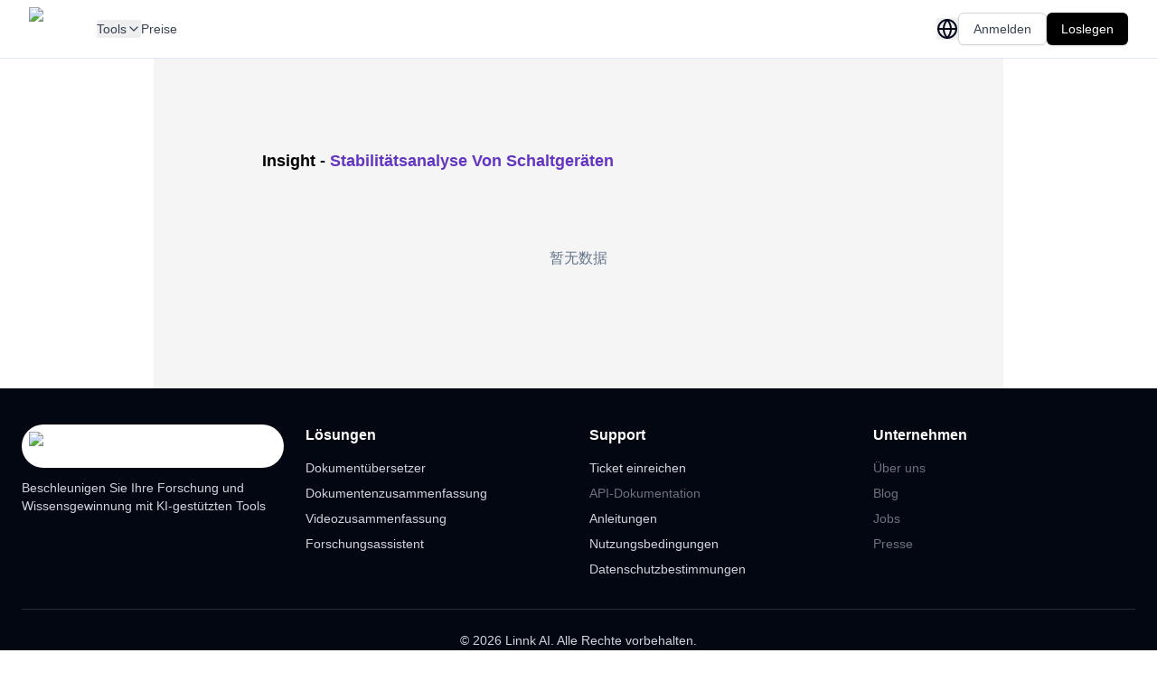

--- FILE ---
content_type: text/html; charset=utf-8
request_url: https://linnk.ai/de/topic/stabilit%C3%A4tsanalyse-von-schaltger%C3%A4ten/
body_size: 59689
content:
<!DOCTYPE html><html lang="de" dir="ltr"><head><script>(function(w,i,g){w[g]=w[g]||[];if(typeof w[g].push=='function')w[g].push(i)})
(window,'AW-16898490816','google_tags_first_party');</script><script async src="/31k0/"></script>
			<script>
				window.dataLayer = window.dataLayer || [];
				function gtag(){dataLayer.push(arguments);}
				gtag('js', new Date());
				gtag('set', 'developer_id.dYzg1YT', true);
				gtag('config', 'AW-16898490816');
			</script>
			<meta charSet="utf-8"/><link rel="icon" href="/favicon.png"/><meta name="viewport" content="width=device-width, initial-scale=1"/><meta http-equiv="Content-Language" content="de"/><link rel="alternate" hrefLang="ja" href="https://linnk.ai/ja/topic/stabilit%C3%A4tsanalyse-von-schaltger%C3%A4ten/"/><link rel="alternate" hrefLang="ko" href="https://linnk.ai/ko/topic/stabilit%C3%A4tsanalyse-von-schaltger%C3%A4ten/"/><link rel="alternate" hrefLang="tw" href="https://linnk.ai/tw/topic/stabilit%C3%A4tsanalyse-von-schaltger%C3%A4ten/"/><link rel="alternate" hrefLang="ar" href="https://linnk.ai/ar/topic/stabilit%C3%A4tsanalyse-von-schaltger%C3%A4ten/"/><link rel="alternate" hrefLang="da" href="https://linnk.ai/da/topic/stabilit%C3%A4tsanalyse-von-schaltger%C3%A4ten/"/><link rel="alternate" hrefLang="de" href="https://linnk.ai/de/topic/stabilit%C3%A4tsanalyse-von-schaltger%C3%A4ten/"/><link rel="alternate" hrefLang="es" href="https://linnk.ai/es/topic/stabilit%C3%A4tsanalyse-von-schaltger%C3%A4ten/"/><link rel="alternate" hrefLang="fi" href="https://linnk.ai/fi/topic/stabilit%C3%A4tsanalyse-von-schaltger%C3%A4ten/"/><link rel="alternate" hrefLang="fr" href="https://linnk.ai/fr/topic/stabilit%C3%A4tsanalyse-von-schaltger%C3%A4ten/"/><link rel="alternate" hrefLang="he" href="https://linnk.ai/he/topic/stabilit%C3%A4tsanalyse-von-schaltger%C3%A4ten/"/><link rel="alternate" hrefLang="hu" href="https://linnk.ai/hu/topic/stabilit%C3%A4tsanalyse-von-schaltger%C3%A4ten/"/><link rel="alternate" hrefLang="id" href="https://linnk.ai/id/topic/stabilit%C3%A4tsanalyse-von-schaltger%C3%A4ten/"/><link rel="alternate" hrefLang="it" href="https://linnk.ai/it/topic/stabilit%C3%A4tsanalyse-von-schaltger%C3%A4ten/"/><link rel="alternate" hrefLang="nl" href="https://linnk.ai/nl/topic/stabilit%C3%A4tsanalyse-von-schaltger%C3%A4ten/"/><link rel="alternate" hrefLang="no" href="https://linnk.ai/no/topic/stabilit%C3%A4tsanalyse-von-schaltger%C3%A4ten/"/><link rel="alternate" hrefLang="pl" href="https://linnk.ai/pl/topic/stabilit%C3%A4tsanalyse-von-schaltger%C3%A4ten/"/><link rel="alternate" hrefLang="br" href="https://linnk.ai/br/topic/stabilit%C3%A4tsanalyse-von-schaltger%C3%A4ten/"/><link rel="alternate" hrefLang="pt" href="https://linnk.ai/pt/topic/stabilit%C3%A4tsanalyse-von-schaltger%C3%A4ten/"/><link rel="alternate" hrefLang="ru" href="https://linnk.ai/ru/topic/stabilit%C3%A4tsanalyse-von-schaltger%C3%A4ten/"/><link rel="alternate" hrefLang="sv" href="https://linnk.ai/sv/topic/stabilit%C3%A4tsanalyse-von-schaltger%C3%A4ten/"/><link rel="alternate" hrefLang="th" href="https://linnk.ai/th/topic/stabilit%C3%A4tsanalyse-von-schaltger%C3%A4ten/"/><link rel="alternate" hrefLang="tr" href="https://linnk.ai/tr/topic/stabilit%C3%A4tsanalyse-von-schaltger%C3%A4ten/"/><link rel="alternate" hrefLang="uk" href="https://linnk.ai/uk/topic/stabilit%C3%A4tsanalyse-von-schaltger%C3%A4ten/"/><link rel="alternate" hrefLang="vi" href="https://linnk.ai/vi/topic/stabilit%C3%A4tsanalyse-von-schaltger%C3%A4ten/"/><link rel="alternate" hrefLang="zh" href="https://linnk.ai/zh/topic/stabilit%C3%A4tsanalyse-von-schaltger%C3%A4ten/"/><link rel="alternate" hrefLang="x-default" href="https://linnk.ai/topic/stabilit%C3%A4tsanalyse-von-schaltger%C3%A4ten/"/><link rel="canonical" href="https://linnk.ai/de/topic/stabilit%C3%A4tsanalyse-von-schaltger%C3%A4ten/"/><meta property="og:url" content="https://linnk.ai/de/topic/stabilit%C3%A4tsanalyse-von-schaltger%C3%A4ten/"/><link rel="preload" as="image" imageSrcSet="/_next/image/?url=%2Ftoplogo.webp&amp;w=96&amp;q=75 1x, /_next/image/?url=%2Ftoplogo.webp&amp;w=256&amp;q=75 2x" fetchpriority="high"/><title>Stabilitätsanalyse von Schaltgeräten</title><meta name="robots" content="noindex"/><meta property="og:title" content="stabilitätsanalyse-von-schaltgeräten"/><meta property="og:type" content="article"/><meta property="og:url" content="https://linnk.ai/de/topic/stabilit%C3%A4tsanalyse-von-schaltger%C3%A4ten/"/><meta name="twitter:card" content="summary_large_image"/><meta property="twitter:title" content="stabilitätsanalyse-von-schaltgeräten"/><meta property="twitter:image" content="/_next/static/media/toplogo.2d8b608a.png"/><meta name="next-head-count" content="41"/><link rel="dns-prefetch" href="https://www.googletagmanager.com"/><link rel="dns-prefetch" href="https://plausible.linnk.ai"/><link rel="dns-prefetch" href="https://app.posthog.com"/><link rel="dns-prefetch" href="https://challenges.cloudflare.com"/><link rel="preload" href="/_next/static/media/ca070aef19a160ac-s.p.woff2" as="font" type="font/woff2" crossorigin="anonymous" data-next-font="size-adjust"/><link rel="preload" href="/_next/static/media/24faed2484bb8b0c-s.p.woff2" as="font" type="font/woff2" crossorigin="anonymous" data-next-font="size-adjust"/><link rel="preload" href="/_next/static/media/26e35e3aa0f2ff52-s.p.woff2" as="font" type="font/woff2" crossorigin="anonymous" data-next-font="size-adjust"/><link rel="preload" href="/_next/static/media/785370768b5a7618-s.p.woff2" as="font" type="font/woff2" crossorigin="anonymous" data-next-font="size-adjust"/><link rel="preload" href="/_next/static/media/5b01f339abf2f1a5.p.woff2" as="font" type="font/woff2" crossorigin="anonymous" data-next-font=""/><link rel="preload" href="/_next/static/css/2d52e0460f839489.css" as="style"/><link rel="stylesheet" href="/_next/static/css/2d52e0460f839489.css" data-n-g=""/><link rel="preload" href="/_next/static/css/34546cc1af256088.css" as="style"/><link rel="stylesheet" href="/_next/static/css/34546cc1af256088.css" data-n-p=""/><noscript data-n-css=""></noscript><script defer="" nomodule="" src="/_next/static/chunks/polyfills-42372ed130431b0a.js"></script><script defer="" src="/_next/static/chunks/6923.122a209d8d46cd38.js"></script><script src="/_next/static/chunks/webpack-199fc033d64e47dc.js" defer=""></script><script src="/_next/static/chunks/framework-02ffddf4bca15e4f.js" defer=""></script><script src="/_next/static/chunks/main-023b914216cd2ac9.js" defer=""></script><script src="/_next/static/chunks/pages/_app-d2a812e62c67aa1c.js" defer=""></script><script src="/_next/static/chunks/6108-d6cc9462227a80eb.js" defer=""></script><script src="/_next/static/chunks/2232-0f02d060766b2de7.js" defer=""></script><script src="/_next/static/chunks/3999-1391bebf4ea91d29.js" defer=""></script><script src="/_next/static/chunks/9332-82f17c36559b9aba.js" defer=""></script><script src="/_next/static/chunks/9270-32cc82475fc8880c.js" defer=""></script><script src="/_next/static/chunks/8131-ef64f0d2bf560a8f.js" defer=""></script><script src="/_next/static/chunks/pages/topic/%5B%5B...page%5D%5D-9d2d6db149b23e84.js" defer=""></script><script src="/_next/static/yoK266Ia34KJuESDkT6Q0/_buildManifest.js" defer=""></script><script src="/_next/static/yoK266Ia34KJuESDkT6Q0/_ssgManifest.js" defer=""></script></head><body><div id="__next"><div class="__variable_81b9c6 __variable_f910ec"><header class="border-b sticky top-0 w-full bg-white z-[1000]"><div class=" sm:px-6 lg:px-8 flex h-16 items-center justify-between"><div class="flex items-center gap-6"><a class="relative flex flex-grow basis-0 items-center" target="_blank" href="/de/"><img alt="Linnk AI Logo" fetchpriority="high" width="75" height="42" decoding="async" data-nimg="1" style="color:transparent" srcSet="/_next/image/?url=%2Ftoplogo.webp&amp;w=96&amp;q=75 1x, /_next/image/?url=%2Ftoplogo.webp&amp;w=256&amp;q=75 2x" src="/_next/image/?url=%2Ftoplogo.webp&amp;w=256&amp;q=75"/></a><nav class="hidden md:flex items-center gap-6"><a target="_blank" class="text-sm font-medium text-gray-700 hover:text-[#6366F1] transition-colors" href="/de/pricing/">Preise</a></nav></div><div class="flex items-center gap-4"><button class="inline-flex items-center justify-center gap-2 whitespace-nowrap rounded-md text-sm font-medium transition-colors focus-visible:outline-none focus-visible:ring-1 focus-visible:ring-ring disabled:pointer-events-none disabled:opacity-50 [&amp;_svg]:pointer-events-none [&amp;_svg]:size-4 [&amp;_svg]:shrink-0 border shadow-sm hover:text-accent-foreground h-9 px-4 py-2 bg-white border-gray-300 text-gray-700 hover:bg-gray-50">Anmelden</button><button class="inline-flex items-center justify-center gap-2 whitespace-nowrap rounded-md text-sm font-medium transition-colors focus-visible:outline-none focus-visible:ring-1 focus-visible:ring-ring disabled:pointer-events-none disabled:opacity-50 [&amp;_svg]:pointer-events-none [&amp;_svg]:size-4 [&amp;_svg]:shrink-0 shadow h-9 px-4 py-2 bg-black hover:bg-gray-800 text-white">Loslegen</button></div></div></header><main id="main-content"><div class="list-item_list-container__SnFVx box-content"><div class="list-item_tip__T7ChN"><a target="_blank" href="/de/insight/"><span>insight</span></a> <!-- -->- <span class="list-item_cTip__Yszmh">Stabilitätsanalyse von Schaltgeräten</span></div><div class="text-center py-8 text-muted-foreground list-item_list-box__lGOP1">暂无数据</div></div></main><footer class="bg-gray-900 text-gray-300 py-10"><div class="container px-4 md:px-6"><div class="grid grid-cols-1 md:grid-cols-4 gap-6"><div><img alt="Linnk AI Logo" loading="lazy" width="75" height="50" decoding="async" data-nimg="1" class="bg-white h-12 w-auto mb-3 rounded-full p-2 " style="color:transparent" srcSet="/_next/image/?url=https%3A%2F%2Flinnk.ai%2Ftoplogo.png&amp;w=96&amp;q=75 1x, /_next/image/?url=https%3A%2F%2Flinnk.ai%2Ftoplogo.png&amp;w=256&amp;q=75 2x" src="/_next/image/?url=https%3A%2F%2Flinnk.ai%2Ftoplogo.png&amp;w=256&amp;q=75"/><p class="text-sm">Beschleunigen Sie Ihre Forschung und Wissensgewinnung mit KI-gestützten Tools</p></div><div><h3 class="font-semibold text-white mb-3">Lösungen</h3><ul class="space-y-1"><li><a class="text-sm hover:text-[#6366F1] transition-colors" href="/de/doc-translator/">Dokumentübersetzer</a></li><li><a class="text-sm hover:text-[#6366F1] transition-colors" href="/de/doc-summarizer/">Dokumentenzusammenfassung</a></li><li><a class="text-sm hover:text-[#6366F1] transition-colors" href="/de/tools/youtube-summarizer/">Videozusammenfassung</a></li><li><a class="text-sm hover:text-[#6366F1] transition-colors" href="/de/tools/ai-summarizer/">Forschungsassistent</a></li></ul></div><div><h3 class="font-semibold text-white mb-3">Support</h3><ul class="space-y-1"><li><a class="text-sm hover:text-[#6366F1] transition-colors" href="/cdn-cgi/l/email-protection#2744484953464453674b4e49494c09464e">Ticket einreichen</a></li><li><span class="text-sm text-gray-500 cursor-not-allowed">API-Dokumentation</span></li><li><a class="text-sm hover:text-[#6366F1] transition-colors" href="https://linnk.ai/news/how-to-accelerate-your-research-and-knowledge-acquisition/?linnk_extension=1">Anleitungen</a></li><li><a class="text-sm hover:text-[#6366F1] transition-colors" href="/de/terms-of-service/">Nutzungsbedingungen</a></li><li><a class="text-sm hover:text-[#6366F1] transition-colors" href="/de/privacy-policy/">Datenschutzbestimmungen</a></li></ul></div><div><h3 class="font-semibold text-white mb-3">Unternehmen</h3><ul class="space-y-1"><li><span class="text-sm text-gray-500 cursor-not-allowed">Über uns</span></li><li><span class="text-sm text-gray-500 cursor-not-allowed">Blog</span></li><li><span class="text-sm text-gray-500 cursor-not-allowed">Jobs</span></li><li><span class="text-sm text-gray-500 cursor-not-allowed">Presse</span></li></ul></div></div><div class="border-t border-gray-800 mt-8 pt-6 text-sm text-center">© 2026 Linnk AI. Alle Rechte vorbehalten.</div></div></footer><div role="region" aria-label="Notifications (F8)" tabindex="-1" style="pointer-events:none"><ol tabindex="-1" class="fixed top-0 z-[100] flex max-h-screen w-full flex-col-reverse p-4 sm:bottom-0 sm:right-0 sm:top-auto sm:flex-col md:max-w-[420px]"></ol></div></div></div><script data-cfasync="false" src="/cdn-cgi/scripts/5c5dd728/cloudflare-static/email-decode.min.js"></script><script id="__NEXT_DATA__" type="application/json">{"props":{"pageProps":{"data":[],"total_count":0,"name":"Stabilitätsanalyse von Schaltgeräten","pageInfo":{"first":"insight","page_type":"list-item","path":"stabilitätsanalyse-von-schaltgeräten","type":"topic","page_current":1,"page_size":10},"currentURL":"https://linnk.ai/de/topic/stabilit%C3%A4tsanalyse-von-schaltger%C3%A4ten/","baseURL":"https://linnk.ai","isInsightHost":false,"_nextI18Next":{"initialI18nStore":{"de":{"common":{"404-desc":"Es scheint, dass die Seite oder Ressource, auf die Sie zugreifen möchten, nicht existiert. Bitte überprüfen Sie die URL auf Tippfehler oder kehren Sie zur Startseite zurück, um weiter zu erkunden. Wenn Sie glauben, dass dies ein Fehler ist, können Sie sich gerne an unser Support-Team wenden.","404-go-to-insight":"Zu den Erkenntnissen","404-go-to-tools":"Zu den Tools","404-title":"Seite nicht gefunden","410-gone":"410 Gone","500-desc":"Wir haben derzeit einige technische Schwierigkeiten. Unser Team arbeitet bereits an der Behebung des Problems. Bitte versuchen Sie es in Kürze erneut. Wenn das Problem weiterhin besteht, wenden Sie sich an unser Support-Team, um Hilfe zu erhalten. Vielen Dank für Ihre Geduld!","500-title":"Hoppla! Etwas ist schief gelaufen","Docs":"Dokumente","Organizations":"Organisationen","Users":"Benutzer","about":"Über","abstract":"Zusammenfassung","account-delete.button":"Konto löschen","account-delete.cancel":"Abbrechen","account-delete.cancel-subscription-reminder":"Bitte kündigen Sie Ihr Abonnement, bevor Sie Ihr Konto löschen, um zukünftige Gebühren zu vermeiden.","account-delete.code-error":"Senden des Bestätigungscodes fehlgeschlagen. Bitte versuche es noch einmal.","account-delete.code-sent":"Code gesendet","account-delete.code-sent-success":"Verifizierungscode an Ihre E-Mail gesendet","account-delete.confirm-title":"Konto löschen bestätigen","account-delete.deleting":"Löschen...","account-delete.description":"Dies wird Ihr Konto und alle Daten löschen.","account-delete.enter-code":"Verifizierungscode eingeben","account-delete.error":"Fehler beim Löschen des Kontos. Bitte versuchen Sie es erneut.","account-delete.invalid-code-format":"Bitte geben Sie einen gültigen 6-stelligen Code ein","account-delete.just-kidding":"Nur ein Scherz","account-delete.need-delete":"Möchten Sie Ihr Konto löschen?","account-delete.rate-limit":"Bitte warten Sie, bevor Sie einen weiteren Code anfordern","account-delete.resend-code":"Code erneut senden","account-delete.return-home":"Zur Startseite zurückkehren","account-delete.section-warning":"Dadurch werden Ihr Konto und alle Daten gelöscht.","account-delete.send-code":"Code senden","account-delete.sending-code":"Senden...","account-delete.success-message":"Ihr Konto wurde erfolgreich gelöscht. Alle Ihre Daten wurden dauerhaft entfernt.","account-delete.success-title":"Konto gelöscht","account-delete.title":"Kontoworkungen","account-delete.verify-email":"E-Mail bestätigen","account-delete.warning":"Sobald Ihr Konto gelöscht ist, werden alle Ihre Daten dauerhaft entfernt und können nicht wiederhergestellt werden.","account-delete.warning-enhanced":"Sobald dein Konto gelöscht ist, werden alle deine Daten dauerhaft entfernt und können nicht wiederhergestellt werden.","ai-desc2":"Zusammenfassend lässt sich sagen, dass unser KI-gestützter PDF-Zusammenfasser, der auf modernster NLP- und GPT-Technologie basiert, wie ein superschlauer Assistent arbeitet, der Informationen schnell und präzise liest, versteht und destilliert. Es ist ein revolutionäres Werkzeug für alle, die große Informationsmengen effizient verarbeiten müssen, und somit ein Muss in der heutigen schnelllebigen Welt.","ai-desc3":"Diese Version des Inhalts konzentriert sich stark auf die Rolle von NLP und GPT bei der Verbesserung der Fähigkeiten des KI-PDF-Zusammenfassers und erklärt, warum er jetzt besser denn je funktioniert und gleichzeitig eine gute Keyword-Dichte für SEO-Zwecke beibehält.","ai-pdf-best-practices-sub1-list1":"Fasse dieses PDF in 100 Wörtern zusammen","ai-pdf-best-practices-sub1-list2":"Gib eine Zusammenfassung des Dokuments in 3 Absätzen an","ai-pdf-best-practices-sub1-list3":"Gib mir eine Zusammenfassung jedes Hauptabschnitts in einem Satz","ai-pdf-best-practices-sub2-list1":"Analysiere die wichtigsten Argumente, die in diesem Papier vorgestellt werden","ai-pdf-best-practices-sub2-list2":"Was sind die möglichen Gegenargumente zur These des Autors?","ai-pdf-best-practices-sub2-list3":"Vergleiche und kontrastiere die verschiedenen in dieser Studie diskutierten Methoden","ai-pdf-best-practices-sub3-list1":"Listen Sie alle neuen Begriffe auf, die in diesem Dokument eingeführt werden, und definieren Sie sie.","ai-pdf-best-practices-sub3-list2":"Erläutere die wichtigsten Konzepte aus dem Methodenteil","ai-pdf-best-practices-sub3-list3":"Erstelle ein Glossar mit Fachbegriffen, die in diesem Dokument verwendet werden","ai-pdf-best-practices-sub4-list1":"Fasse diese Forschungsarbeit aus der Perspektive der Umweltauswirkungen zusammen","ai-pdf-best-practices-sub4-list2":"Welche wirtschaftlichen Auswirkungen haben die Ergebnisse dieses Berichts?","ai-pdf-best-practices-sub4-list3":"Analysiere dieses Politikdokument aus Sicht der sozialen Gerechtigkeit","ai-pdf-best-practices-sub5-list1":"Listen Sie alle in dieser Studie erwähnten statistischen Ergebnisse auf","ai-pdf-best-practices-sub5-list2":"Extrahiere die wichtigsten Empfehlungen aus diesem Whitepaper","ai-pdf-best-practices-sub5-list3":"Fasse die in dieser Forschungsarbeit verwendete Methodik zusammen","ai-pdf-best-practices-sub6-list1":"Erstellen Sie ein APA-Zitat für dieses PDF","ai-pdf-best-practices-sub6-list2":"Erstellen Sie einen Werksverzeichnis-Eintrag im MLA-Stil für dieses Dokument","ai-pdf-best-practices-sub6-list3":"Listen Sie alle Referenzen aus diesem Papier im APA-Format auf","ai-pdf-features-list1":"Intelligente Konzept-Extraktion: Verstehen Sie sofort die Hauptidee jedes Dokuments.","ai-pdf-features-list2":"Umfassende Abstracts: Erhalte gründliche Übersichten, ohne wichtige Details zu verpassen.","ai-pdf-features-list3":"Strukturelle Aufschlüsselung: Komplexe Argumente und Dokumentenorganisation auf einen Blick verstehen.","ai-pdf-features-list4":"Datenextraktion: Greifen Sie schnell auf wichtige Statistiken und Zahlen in einem leicht verständlichen Format zu.","ai-pdf-features-list5":"Zitatfinder: Finde und zitiere wichtige Zitate für deine Forschung oder Präsentationen.","ai-pdf-features-list6":"Denkanstöße: Verstehe Texte besser mit KI-generierten Fragen für eine tiefere Analyse.","ai-pdf-how-it-works-list1":"PDF hochladen: Ziehe dein Dokument einfach per Drag \u0026 Drop in unsere sichere Plattform.","ai-pdf-how-it-works-list2":"KI-Analyse: Unsere fortschrittlichen Algorithmen scannen den Inhalt und identifizieren Schlüsselthemen und kritische Informationen.","ai-pdf-how-it-works-list3":"Zusammenfassung generieren: Innerhalb von Sekunden erhältst du eine umfassende, auf deine Bedürfnisse zugeschnittene Zusammenfassung.","ai-pdf-how-it-works-list4":"Anpassung: Passen Sie die Länge der Zusammenfassung an, konzentrieren Sie sich auf bestimmte Themen oder stellen Sie Folgefragen, um tiefere Einblicke zu erhalten.","ai-pdf-how-it-works-list5":"Interaktive Ergebnisse: Zeige deine Zusammenfassung neben dem Original-PDF an, mit einfacher Navigation zwischen beiden.","ai-pdf-page-desc":"Optimiere deine Lektüre mit dem KI-gestützten PDF-Zusammenfasser. Extrahiere schnell wichtige Informationen und generiere maßgeschneiderte Analysen, spare Zeit und steigere deine Produktivität, kostenlos","ai-pdf-page-title":"PDF-Zusammenfasser: Wichtige Erkenntnisse sofort extrahieren","ai-pdf-tagline-desc":"Verwandeln Sie lange PDFs mit unserem KI-gestützten Tool in prägnante Zusammenfassungen. Extrahieren Sie mühelos wichtige Erkenntnisse aus Text-, gescannten oder bildreichen PDFs und erstellen Sie benutzerdefinierte Inhalte basierend auf Ihren spezifischen Anforderungen.","ai-pdf-tagline-title":"KI-PDF-Zusammenfasser: Sofortige Erkenntnisse aus jedem PDF-Dokument","ai-research-tools-desc":"Entdecken Sie unsere umfassende Sammlung von KI-Forschungstools, darunter Zusammenfassungen, Übersetzer, Suchmaschinen und Content-Generatoren. Optimieren Sie Ihren Forschungsprozess und steigern Sie Ihre Produktivität mit diesen hochmodernen KI-gestützten Lösungen.","ai-research-tools-directory":"Verzeichnis der KI-Forschungstools","ai-research-tools-heading":"KI-Forschungstools: Ihr ultimatives Toolkit für KI-gestützte Forschung","ai-research-tools-page-desc":"Entfalten Sie Ihr Forschungspotenzial! Entdecken Sie die besten kostenlosen KI-Forschungstools, darunter KI-Zusammenfassungen, Übersetzer, Autoren und mehr. Steigern Sie Ihre Produktivität noch heute!","ai-research-tools-page-title":"Beste KI-Forschungstools: Kostenlose \u0026 leistungsstarke Assistenten für Ihre Arbeit","ai-research-tools-search-button":"Suchen","ai-research-tools-search-placeholder":"Übersetzer, Summarizer, Einblicke...","ai-sub2-list1":"Textanalyse: Die KI zerlegt den Text in Sätze und Wörter und analysiert die Struktur und Grammatik, um die Beziehungen innerhalb des Textes zu verstehen.","ai-sub2-list2":"Kontextverständnis: Mithilfe von GPT versteht die KI den Kontext genau und identifiziert wichtige Punkte, Hauptideen und wesentliche Details. So wird sichergestellt, dass die Zusammenfassungen nicht nur eine Ansammlung wichtiger Sätze sind, sondern eine zusammenhängende Erzählung, die die Essenz des Dokuments einfängt.","ai-sub3-list1":"Verbessertes Sprachverständnis: GPT-Modelle werden mit riesigen Datensätzen trainiert, die verschiedene Textformen aus dem Internet enthalten. Dieses umfangreiche Training ermöglicht es der KI, menschenähnlichen Text mit einem hohen Grad an Genauigkeit zu verstehen und zu generieren. So kann der KI-PDF-Zusammenfasser Zusammenfassungen erstellen, die sowohl kohärent als auch kontextbezogen relevant sind.","ai-sub3-list2":"Bessere abstrakte Zusammenfassung: Im Gegensatz zu älteren Modellen, die sich stark auf extraktive Zusammenfassungen stützten, kann GPT-gestützte KI abstrakte Zusammenfassungen erstellen. Das bedeutet, dass sie neue Sätze generieren kann, die den Inhalt des Originaldokuments genau wiedergeben, wodurch Zusammenfassungen lesbarer und aufschlussreicher werden.","ai-sub3-list3":"Verbesserte Anpassungsfähigkeit: GPT-Modelle sind so konzipiert, dass sie im Laufe der Zeit lernen und sich anpassen. Mit jedem verarbeiteten Dokument versteht der KI-PDF-Summarizer besser verschiedene Schreibstile, Terminologien und Dokumentenstrukturen. Dieser kontinuierliche Lernprozess stellt sicher, dass die KI auf dem neuesten Stand und effektiv bleibt.","ai-sub3-list4":"Kontextbezogene Zusammenfassung: Eine herausragende Funktion der GPT-Technologie ist ihr tiefes Kontextverständnis. So kann der KI PDF-Zusammenfasser zwischen wichtigen Punkten und unterstützenden Details unterscheiden und Zusammenfassungen erstellen, die die Kernaussagen des Originaldokuments wirklich widerspiegeln.","ai-sub3-list5":"Natürliche Spracherzeugung: GPT-Modelle zeichnen sich durch die Generierung natürlicher Sprache aus, wodurch die Zusammenfassungen ansprechender und leichter zu lesen sind. Dies ist besonders nützlich für die Erstellung von Zusammenfassungen, die mit anderen geteilt oder in Präsentationen verwendet werden sollen.","ai-sub4-list1":"Training mit großen Datensätzen: GPT-Modelle werden mit riesigen Mengen an Textdaten trainiert und lernen dabei, wichtige Informationen und Muster zu erkennen. Dieses umfangreiche Training ermöglicht es unserem KI-PDF-Zusammenfasser, genaue und relevante Zusammenfassungen für verschiedene Themen und Dokumenttypen zu erstellen.","ai-sub4-list2":"Kontinuierliche Verbesserung: Die KI lernt und verfeinert ihre Techniken ständig, während sie mehr Dokumente verarbeitet, und wird mit der Zeit präziser und zuverlässiger.","ai-sub5-list1":"Kontexterkennung: Neuronale Netze helfen dem KI-PDF-Summarizer, den Kontext des Textes zu verstehen, um sicherzustellen, dass die Zusammenfassungen kohärent und aussagekräftig sind.","ai-sub5-list2":"Abstrakte Zusammenfassung: Der KI-PDF-Zusammenfasser kann nicht nur wichtige Sätze extrahieren, sondern dank der Leistungsfähigkeit von GPT-Modellen auch neue Sätze generieren, die das Dokument effektiv zusammenfassen.","ai-sub6-list1":"Schwerpunktbereiche: Geben Sie Ihre Interessengebiete an (z. B. Schlussfolgerungen, Ergebnisse, bestimmte Abschnitte), und der AI PDF Summarizer passt die Zusammenfassung so an, dass diese Punkte hervorgehoben werden.","ai-sub6-list2":"Längensteuerung: Egal, ob Sie eine kurze Übersicht oder eine detaillierte Zusammenfassung benötigen, der KI PDF-Zusammenfasser kann die Länge an Ihre Anforderungen anpassen.","ai-sub6-list3":"Verbesserte Genauigkeit: Durch die Nutzung von GPT-Modellen bietet unser KI-PDF-Zusammenfasser ein beispielloses Maß an Genauigkeit und Verständnis, wodurch er sich ideal für die Zusammenfassung komplexer Texte eignet.","ai-sub6-list4":"Schnelligkeit und Effizienz: Fasse lange Dokumente in Sekundenschnelle zusammen und spare so wertvolle Zeit und Mühe.","ai-sub6-list5":"Vielseitigkeit: Der KI-PDF-Zusammenfasser ist in der Lage, eine Vielzahl von Dokumenten zu verarbeiten, von wissenschaftlichen Arbeiten und Rechtsverträgen bis hin zu Geschäftsberichten und kreativen Inhalten.","ar":"العربية","article-chat-link-customize-summary":"Zusammenfassung anpassen","article-chat-link-customize-summary-chat":"Fassen Sie den gesamten Inhalt mit den folgenden Anforderungen zusammen: ","article-chat-link-generate-citations":"Zitate generieren","article-chat-link-generate-citations-chat":"Zitate in den Formaten ACM, IEEE und APA generieren","article-chat-link-generate-mindmap":"Mindmap erstellen","article-chat-link-generate-mindmap-desc":"aus dem Quellinhalt","article-chat-link-rewrite-with-ai":"Mit KI umschreiben","article-chat-link-rewrite-with-ai-chat":"Umschreiben Sie den Text basierend auf dem gesamten Inhalt zu folgendem Zweck: ","article-chat-link-translate-source":"Quelle übersetzen","article-chat-link-translate-source-desc":"In eine andere Sprache","article-chat-link-visit-source":"Quelle besuchen","ask-ai-about-this-content-need-more-details-or-a-different-view":"KI zu diesem Inhalt befragen. Benötigen Sie weitere Details oder eine andere Perspektive?","at":"um","auth.account-exists":"Ein Konto mit dieser E-Mail-Adresse existiert bereits.","auth.already-have-account":"Sie haben bereits ein Konto? Anmelden","auth.and":"und","auth.back":"Zurück","auth.check-spam":"Überprüfen Sie ggf. Ihren Spam- oder Junk-Ordner.","auth.checking":"Überprüfen...","auth.confirm-email":"Bestätigen Sie Ihre E-Mail","auth.continue":"Fortfahren","auth.create-10x-faster":"10x schneller erstellen","auth.create-your-account":"Konto erstellen","auth.email-sent":"Wir haben einen Bestätigungslink an","auth.email-wait":"Sollten Sie die E-Mail nicht sofort sehen, warten Sie bitte ein oder zwei Minuten. Es kann einen Moment dauern, bis die E-Mail eintrifft.","auth.enter-email-placeholder":"Geben Sie Ihre E-Mail-Adresse ein","auth.enter-password":"Geben Sie Ihr Passwort ein","auth.join-professionals":"Schließen Sie sich über 300.000 Professionals an","auth.login-instead":"Stattdessen anmelden?","auth.or":"ODER","auth.privacy-policy":"Datenschutzbestimmungen","auth.resend-code":"Code erneut senden","auth.resend-code-in":"Erneut senden in{{seconds}}s","auth.resend-code-limit":"Bitte warten Sie {seconds} Sekunden, bevor Sie den Code erneut senden","auth.send-code":"Verifizierungscode senden","auth.sending":"Wird gesendet...","auth.sending-code":"Verifizierungscode wird gesendet...","auth.set-password-description":"Setzen Sie Ihr Passwort, um fortzufahren","auth.set-password-placeholder":"Passwort festlegen","auth.sign-up":"Registrieren","auth.sign-up-with-email":"Mit E-Mail registrieren","auth.start-over":"Neu starten","auth.terms-agreement":"Mit der Registrierung stimmen Sie den","auth.terms-of-service":"Nutzungsbedingungen","auth.use-different-email":"Verwenden Sie eine andere E-Mail-Adresse","auth.verification-code-attempts-exceeded":"Zu viele Versuche. Bitte fordern Sie einen neuen Code an","auth.verification-code-error":"Ungültiger Verifizierungscode","auth.verification-code-expired":"Verifizierungscode ist abgelaufen","auth.verification-code-invalid":"Bitte geben Sie einen gültigen 6-stelligen Code ein","auth.verification-code-sent":"Wir haben einen 6-stelligen Verifizierungscode gesendet an","auth.verification-failed":"Verifizierung fehlgeschlagen. Bitte versuchen Sie es erneut.","auth.verified-mail":"E-Mail verifiziert. Weiter zur Anmeldung","auth.verify-and-create-account":"Überprüfen \u0026 Konto erstellen","auth.verify-email":"E-Mail-Adresse überprüfen","auth.verifying":"Überprüfen...","back-to-home":"Zurück zur Startseite","billed-annually":"Jährliche Abrechnung","br":"Português (Brasil)","bullets":"Aufzählungszeichen","cancel-anytime":"Jederzeit kündbar","cancel-upload-split":"Upload abbrechen – eventuell die Datei aufteilen","chart_wait_complete":"Bitte warte, bis die Antwort auf die vorherige Nachricht vollständig ist.","clear_all_content":"Alle Inhalte löschen","clear_result":"Alle Ergebnisse löschen","close_preview":"Vorschau schliessen","collected":"In der Sammlung gespeichert","collections":"Sammlungen","collections-title":"Sammlungen","common.error_notification_title":"Fehlermeldung","common.ok":"OK","contact":"Kontakt","contact_us":"Kontaktiere uns","continue-now":"Jetzt fortfahren","continue-with-unlimited":"Mit unbegrenzten Möglichkeiten fortfahren","copy":"Kopieren","copy-content-with-formatting":"Inhalt mit Formatierung kopieren","copy-text-only":"Nur Text kopieren","copy_link":"Link kopieren","copy_success":"Link in Zwischenablage kopiert","core-concept":"Kernkonzept","core_concepts":"Kernkonzepte","create-account.back-to-login":"Zurück zum Login","create-account.continue":"Weiter","create-account.create-failed":"Kontoerstellung fehlgeschlagen","create-account.creating":"Wird erstellt...","create-account.email":"E-Mail","create-account.enter-password":"Geben Sie Ihr Passwort ein","create-account.password":"Passwort","create-account.success-description":"Ihr Konto wurde erstellt. Sie können sich jetzt in Ihrem Konto anmelden.","create-account.success-title":"Konto erfolgreich erstellt","create-account.title":"Konto erstellen","create-new-password.back-to-login":"Zurück zum Login","create-new-password.confirm-password":"Neues Passwort bestätigen","create-new-password.description":"Bitte geben Sie Ihr neues Passwort ein","create-new-password.new-password":"Neues Passwort","create-new-password.password-length":"Das Passwort muss mindestens 8 Zeichen lang sein","create-new-password.password-mismatch":"Die Passwörter stimmen nicht überein","create-new-password.save-password":"Passwort speichern","create-new-password.saving":"Wird gespeichert...","create-new-password.success-description":"Ihr neues Passwort wurde erstellt. Sie können es jetzt zum Anmelden verwenden.","create-new-password.success-title":"Passwort erfolgreich aktualisiert","create-new-password.title":"Neues Passwort erstellen","create-new-password.to-tools":"Zu den Tools","create-new-password.update-failed":"Fehler beim Aktualisieren des Passworts","create-new-password.verification-code-required":"Verifizierungscode ist erforderlich","create-new-password.you-are-logged-in":"Sie sind angemeldet","custom":"Benutzerdefiniert","custom-options":"Benutzerdefinierte Optionen","da":"Dänisch","de":"Deutsch","deeper_inquiries":"Tiefere Fragen","doc-best-practices-sub1-list1":"Fassen Sie diesen Geschäftsvorschlag .docx in 300 Wörtern zusammen","doc-best-practices-sub1-list2":"Gib eine 7-Punkte-Zusammenfassung jedes Kapitels in dieser .doc-Arbeit an","doc-best-practices-sub1-list3":"Gib mir einen Überblick über den Methodik-Abschnitt in diesem Forschungspapier in zwei Absätzen.","doc-best-practices-sub2-list1":"Analysiere die wichtigsten Ergebnisse in diesem Quartalsbericht .docx","doc-best-practices-sub2-list2":"Was sind die wichtigsten Markttrends, die in dieser .doc-Branchenanalyse hervorgehoben werden?","doc-best-practices-sub2-list3":"Vergleiche die Finanzprognosen in diesem .docx mit den Zahlen des letzten Jahres.","doc-best-practices-sub3-list1":"Liste alle Aktionspunkte auf, die in diesem .doc-Meetingprotokoll erwähnt werden","doc-best-practices-sub3-list2":"Extrahiere die wichtigsten Entscheidungen und Termine aus dieser Projekt Aktualisierung .docx","doc-best-practices-sub3-list3":"Fasse die zugewiesenen Verantwortlichkeiten in diesem Teambesprechungsdokument zusammen","doc-best-practices-sub4-list1":"Fassen Sie die wichtigsten Klauseln in diesem .doc-Vertrag zusammen","doc-best-practices-sub4-list2":"Was sind die wichtigsten rechtlichen Erwägungen, die in diesem .docx-Memo erwähnt werden?","doc-best-practices-sub4-list3":"Extrahiere Definitionen wichtiger Begriffe aus diesem Rechtsgutachten","doc-best-practices-sub5-list1":"Erstellen Sie eine einseitige Zusammenfassung dieser 30-seitigen Forschungsarbeit .docx","doc-best-practices-sub5-list2":"Markiere die wichtigsten Argumente und Belege in diesem akademischen .doc","doc-best-practices-sub5-list3":"Fasse den Abschnitt zur Literaturrecherche in dieser Dissertation zusammen","doc-best-practices-sub6-list1":"Vereinfache die wichtigsten technischen Konzepte in dieser Produktspezifikation .docx","doc-best-practices-sub6-list2":"Erstelle eine laienverständliche Zusammenfassung dieses technischen Berichts .doc","doc-best-practices-sub6-list3":"Extrahieren und erläutern Sie die wichtigsten technischen Parameter aus diesem Dokument","doc-features-list1":"Format-spezifische Konzept-Extraktion: Verstehen Sie sofort die wichtigsten Ideen jedes .doc- oder .docx-Dokuments, von Unternehmensberichten bis hin zu wissenschaftlichen Arbeiten.","doc-features-list2":"Strukturerhaltende Zusammenfassungen: Erhalte gründliche Übersichten, die die Formatierung und Hierarchie des Originaldokuments beibehalten.","doc-features-list3":"Tabellen- und Diagrammerkennung: Unsere KI identifiziert und fasst wichtige Daten aus Tabellen und Diagrammen zusammen, um sicherzustellen, dass keine wichtigen Informationen übersehen werden.","doc-features-list4":" Generator für Executive Briefs: Erstelle automatisch prägnante Zusammenfassungen aus langen .doc/.docx-Berichten.","doc-features-list5":"Intelligenter Zitat-Extraktor: Identifiziere und extrahiere wichtige Zitate für deine Forschung oder Präsentationen auf einfache Weise, komplett mit Seitenzahlen für eine genaue Zitierung.","doc-features-list6":"Analytischer Anfragegenerator: Verbessere dein Dokumentenverständnis mit KI-generierten Fragen, die eine tiefere Analyse des .doc/.docx-Inhalts fördern.","doc-file-type-not-supported":"Bitte konvertieren Sie Ihre DOC-Datei vor dem Hochladen in Ihrem Texteditor in eine DOCX-Datei.","doc-how-it-works-list1":"Lade deine .doc- oder .docx-Datei hoch: Ziehe dein Dokument einfach per Drag \u0026 Drop auf unsere sichere Plattform.","doc-how-it-works-list2":"KI-Analyse: Unsere ausgeklügelten Algorithmen analysieren den Inhalt, identifizieren wichtige Themen und Informationen und behalten gleichzeitig die Dokumentenstruktur bei.","doc-how-it-works-list3":"Zusammenfassung erstellen: Innerhalb von Sekunden erhalten Sie eine umfassende Zusammenfassung, die auf Ihre spezifischen Anforderungen zugeschnitten ist.","doc-how-it-works-list4":"Interaktive Ergebnisse: Sehen Sie sich Ihre Zusammenfassung Seite an Seite mit dem Originaldokument .doc/.docx an, um einen mühelosen Querverweis zu ermöglichen.","doc-how-it-works-list5":"Anpassung: Passen Sie die Länge der Zusammenfassung an, konzentrieren Sie sich auf bestimmte Abschnitte oder stellen Sie Folgefragen, um detaillierte Einblicke zu erhalten.","doc-how-it-works-step1-content":"Laden Sie Ihr Word-Dokument (DOC, DOCX) auf unsere sichere Plattform hoch, indem Sie es per Drag \u0026amp; Drop verschieben oder zum Durchsuchen klicken.","doc-how-it-works-step1-title":"Laden Sie Ihr Dokument hoch","doc-how-it-works-step2-content":"Unsere KI analysiert die Dokumentstruktur und extrahiert Kernaussagen, Hauptideen und wichtige Details.","doc-how-it-works-step2-title":"KI-Analyse","doc-how-it-works-step3-content":"Erhalten Sie eine umfassende Zusammenfassung mit wichtigen Erkenntnissen, Hauptargumenten und umsetzbaren Einsichten.","doc-how-it-works-step3-title":"Zusammenfassung erhalten","doc-page-desc":"Kostenloser KI-gestützter Doc Summarizer. Extrahiere im Handumdrehen wichtige Informationen aus .doc- und .docx-Dateien und erstelle maßgeschneiderte Analysen für die weitere Arbeit.","doc-page-title":"Doc Summarizer: .doc- und .docx-Dateien sofort zusammenfassen","doc-tagline-desc":"Fasse umfangreiche .doc- und .docx-Dokumente zusammen, extrahiere wichtige Informationen aus komplexen Inhalten und generiere benutzerdefinierte Analysen über eine intuitive Chat-Oberfläche.","doc-tagline-title":"KI-gestützter Dokumenten-Zusammenfasser: Große Dateien in prägnante Erkenntnisse umwandeln","document-too-large":"Dieses Dokument ist für deinen aktuellen Plan zu groß","download-btn-free":"Kostenlos","download-complete-translation":"Komplette Übersetzung herunterladen","download-file":"Herunterladen","download-first-3-pages-free":"Laden Sie die ersten 3 Seiten kostenlos herunter","download-free":"Kostenloser Download","download-free-translation":"Kostenlose Übersetzung herunterladen","drag-and-drop.drop-your-file-here":"Datei hier ablegen","drag-and-drop.multiple-files-unsupported":"Einige Dateien wurden aufgrund nicht unterstützter Dateitypen nicht akzeptiert.","drag-and-drop.please-use-supported-type":"Bitte verwenden Sie einen unterstützten Dateityp.","drag-and-drop.release-to-upload":"Loslassen zum Hochladen","drag-and-drop.single-file-unsupported":"Nicht unterstützter Dateityp. Die abgelegte Datei wurde nicht akzeptiert.","drag-and-drop.unsupported-file-type-title":"Nicht unterstützter Dateityp","drop-file-anywhere":"Datei hier ablegen","email-notification-sent":"Kehren Sie zur Arbeit zurück – wir benachrichtigen{{email}}, sobald die Übersetzung abgeschlossen ist","email.share-file.automated-message":"Dies ist eine automatische Benachrichtigung. Bitte antworten Sie nicht auf diese E-Mail.","email.share-file.completion-date-label":"Abschlussdatum:","email.share-file.deletion-warning":"Die Datei wird in 72 Stunden automatisch gelöscht.","email.share-file.download-preview-button":"Vorschau herunterladen","email.share-file.download-preview-description":"Die ersten 10 Seiten prüfen","email.share-file.file-name-label":"Dateiname:","email.share-file.file-translation-complete":"Ihre Dateiübersetzung ist zur Vorschau bereit!","email.share-file.greeting":"Hallo {userName},","email.share-file.need-help":"Benötigen Sie Hilfe?","email.share-file.paid.file-translation-complete":"Übersetzung abgeschlossen","email.share-file.paid.preview-text":"Ihre Datei wurde erfolgreich übersetzt und ist jetzt verfügbar!","email.share-file.paid.subject":"Übersetzung abgeschlossen","email.share-file.paid.support-contact":"Bei Fragen oder für Unterstützung wenden Sie sich bitte an unser Support-Team unter contact@linnk.ai","email.share-file.paid.thank-you-message":"Vielen Dank für die Nutzung unseres Premium-Übersetzungsdienstes.","email.share-file.paid.translation-message":"Ihre Datei wurde erfolgreich übersetzt und ist jetzt verfügbar!","email.share-file.paid.view-history-button":"Verlauf anzeigen","email.share-file.paid.view-translation-button":"Übersetzung anzeigen","email.share-file.powered-by":"Powered by","email.share-file.preview-text":"Ihre Dateiübersetzung ist zur Vorschau bereit!","email.share-file.source-language-label":"Quellsprache:","email.share-file.subject":"Benachrichtigung: Übersetzung abgeschlossen","email.share-file.support-message":"Bei Fragen zu Ihrer Übersetzung oder bei Bedarf an Unterstützung wenden Sie sich bitte an unser Support-Team unter contact@linnk.ai.","email.share-file.target-language-label":"Zielsprache:","email.share-file.thank-you-message":"Vielen Dank für die Nutzung unseres Übersetzungsdienstes!","email.share-file.translation-details":"Übersetzungsdetails","email.share-file.translation-id-label":"Übersetzungs-ID:","email.share-file.translation-message":"Wir haben die ersten 10 Seiten Ihres Dokuments erfolgreich übersetzt. Sie können nun die Qualität der Übersetzung überprüfen, bevor Sie ein Upgrade durchführen, um auf das vollständige Dokument zuzugreifen.","email.share-file.upgrade-button":"Auf Vollübersetzung upgraden","email.share-file.upgrade-description":"Das gesamte Dokument übersetzen","emailAddressWhenDone":"E-Mail an {{email}} senden, wenn es fertig ist","emailMeWhenDone":"Benachrichtigen Sie mich per E-Mail, wenn es fertig ist","en":"Englisch","es":"Español","estimated-time-remaining":"Geschätzte {{time}} verbleibend","explore-plans":"Pläne erkunden","extract-the-essence-transform-complex-content-into-clear-actionable-insights-that-reveal-the-core-message":"Extrahieren Sie das Wesentliche: Wandeln Sie komplexe Inhalte in klare, umsetzbare Erkenntnisse um, die die Kernbotschaft enthüllen.","facebook_login":"Weiter mit Facebook","failedToSendEmail":"E-Mail konnte nicht gesendet werden","faq.accuracy_translation":"Wie genau ist die Übersetzung?","faq.accuracy_translation_answer":"Unser Übersetzungssystem verwendet fortschrittliche KI-Modelle, um hochpräzise Übersetzungen zu liefern. Wir aktualisieren unsere Modelle kontinuierlich, um die Genauigkeit zu verbessern und mehrere Sprachen zu unterstützen.","faq.data_security":"Wie werden meine Daten geschützt?","faq.data_security_answer":"Wir nehmen Datensicherheit ernst. Alle Uploads werden verschlüsselt, sicher verarbeitet und nach der Verarbeitung automatisch gelöscht. Wir speichern oder geben Ihre Dokumente niemals weiter.","faq.document_types":"Welche Dokumenttypen können verarbeitet werden?","faq.document_types_answer":"Wir unterstützen verschiedene Dokumentformate, darunter PDF, Word (DOC, DOCX), PowerPoint (PPT, PPTX) und einfache Textdateien. Unser System kann sowohl textbasierte als auch gescannte Dokumente verarbeiten.","faq.educational_pricing":"Bieten Sie Sonderpreise für Bildungseinrichtungen an?","faq.educational_pricing_answer":"Ja, wir bieten Sonderrabatte für Bildungseinrichtungen und Studenten an. Bitte wenden Sie sich für weitere Informationen zu Bildungspreisen an unser Support-Team.","faq.offline_use":"Kann ich den Dienst offline nutzen?","faq.offline_use_answer":"Derzeit benötigt unser Dienst eine Internetverbindung, um auf unsere KI-Modelle zuzugreifen. Wir arbeiten jedoch an der Entwicklung von Offline-Funktionen für grundlegende Features.","faq.research_assistant_feature":"Was ist die Forschungsassistenten-Funktion?","faq.research_assistant_feature_answer":"Die Forschungsassistenten-Funktion nutzt fortschrittliche KI, um Ihre Dokumente zu analysieren, wichtige Erkenntnisse zu extrahieren, relevante Zitate vorzuschlagen und Ihre Recherche zu organisieren. Sie kann Muster in mehreren Dokumenten identifizieren und Ihren Forschungsworkflow optimieren.","faq.title":"Häufig gestellte Fragen","features.accurate_translation":"Präzise Übersetzung","features.accurate_translation_desc":"Übersetzen Sie Inhalte in mehrere Sprachen, wobei Formatierung und technischer Kontext erhalten bleiben.","features.enhanced_comprehension":"Verbessertes Textverständnis","features.enhanced_comprehension_desc":"Erhalten Sie klare, prägnante Zusammenfassungen, die wichtige Ergebnisse und Details hervorheben.","features.knowledge_discovery":"Wissensentdeckung","features.knowledge_discovery_desc":"Entdecken Sie Verbindungen und Erkenntnisse über mehrere Dokumente und Forschungsarbeiten hinweg.","features.research_assistant":"Forschungsassistent","features.research_assistant_desc":"Beschleunigen Sie Ihre Recherche mit intelligenter Analyse, Zitierempfehlungen und Literaturübersichten.","features.smart_document_analysis":"Intelligente Dokumentenanalyse","features.smart_document_analysis_desc":"Extrahieren Sie wichtige Erkenntnisse aus Forschungsarbeiten, Berichten und Dokumenten mit kontextbewusster KI-Technologie.","features.subtitle":"Moderne KI-Tools für höchste akademische und professionelle Ansprüche","features.time_saving":"Zeitersparnis","features.time_saving_desc":"Verarbeiten Sie Dokumente in Sekunden statt Stunden und konzentrieren Sie sich auf Analyse und Erkenntnisse.","features.title":"Leistungsstarke Funktionen","fi":"Suomi","file-exceeds-limit":"Datei überschreitet das Limit","file-exceeds-plan":"Deine Datei überschreitet die Größen- oder Seitenbeschränkung deines Plans. Upgrade, um größere Dokumente zu verarbeiten, oder versuche, die Datei in kleinere Teile aufzuteilen.","file-exceeds-upgrade-to-tier":"Deine Datei ({{fileSize}}) überschreitet das {{currentLimit}}-Limit deines Plans. Upgrade auf {{recommendedTier}}, um Dateien bis zu {{tierLimit}} zu verarbeiten.","upgrade-to-tier-for-file":"Upgrade auf {{tier}} für diese Datei","upgrade-to-tier":"Upgrade auf {{tier}}","file-load-error":"Datei konnte nicht geladen werden. Bitte versuchen Sie es erneut.","file-read-error":"Fehler beim Lesen der Datei","file-size-exceeds-limit":"Dateigröße überschreitet das Limit","file-size-limit":"Die Dateigröße ist auf 50 MB begrenzt.","file-translations-maxed":"Deine Dateiübersetzungen sind ausgeschöpft","file-type-not-supported":"Dateityp wird nicht unterstützt!","file-uploaded":"Datei hochgeladen","file_dialogs.cancel":"Abbrechen","file_dialogs.continue_with_translation":"Mit der Übersetzung fortfahren","file_dialogs.extended_processing_available":"Erweiterte Verarbeitung verfügbar","file_dialogs.extended_processing_description":"Wir können diese große Datei mit unserem fortschrittlichen System verarbeiten. Zusätzliches Kontingent wird basierend auf der tatsächlichen Seitenzahl abgezogen, um eine optimale Übersetzungsqualität zu gewährleisten.","file_dialogs.file_too_large":"Datei zu groß","file_dialogs.got_it":"Verstanden","file_dialogs.large_file_detected":"Große Datei erkannt","file_dialogs.large_file_message":"\u003cstrong\u003e{{fileName}}\u003c/strong\u003e enthält {{pageCount}} Seiten, was unser Standardlimit von 300 Seiten überschreitet. Wir können sie trotzdem verarbeiten, aber dies verbraucht zusätzliches Kontingent von Ihrem Konto.","file_dialogs.mega_file_message":"Diese Datei überschreitet 300 Seiten oder 300 MB. Für optimale Leistung und erfolgreiche Übersetzung teilen Sie bitte die Datei in kleinere Abschnitte (z. B. weniger als 300 Seiten oder 300 MB pro Datei), bevor Sie sie hochladen.","file_dialogs.mega_recommendation_step1":"Teilen Sie die Datei in kleinere Abschnitte.","file_dialogs.mega_recommendation_step2":"Laden Sie die kleineren Dateien einzeln hoch.","file_dialogs.pages_count":"{{pageCount}} SEITEN","file_dialogs.pptx":"PPTX","file_dialogs.pptx_file_too_large":"PPTX-Datei zu groß","file_dialogs.pptx_file_too_large_message":"\u003cstrong\u003e{{fileName}}\u003c/strong\u003e enthält {{pageCount}} Seiten, was unser Limit von 500 Seiten für PowerPoint-Dateien überschreitet. Für eine optimale Leistung und erfolgreiche Verarbeitung teilen Sie die Datei bitte vor dem Hochladen in kleinere Abschnitte auf.","file_dialogs.pptx_recommendation_step1":"1. Öffnen Sie Ihre PPTX-Datei in Microsoft PowerPoint","file_dialogs.pptx_recommendation_step2":"2. Speichern Sie Abschnitte der Präsentation als separate Dateien (max. 500 Seiten pro Datei)","file_dialogs.pptx_recommendation_step3":"3. Laden Sie jede Datei einzeln zur Übersetzung hoch","file_dialogs.processing":"Verarbeitung...","file_dialogs.processing_file":"Datei wird verarbeitet...","file_dialogs.processing_large_file_message":"Verarbeitung Ihrer großen Datei. Dies kann länger als üblich dauern...","file_dialogs.recommendation":"Empfehlung:","file_type_document":"Dokument","file_type_image":"Bild","file_type_text":"Text","footer.about":"Über uns","footer.api-docs":"API-Dokumentation","footer.api_documentation":"API-Dokumentation","footer.blog":"Blog","footer.company":"Unternehmen","footer.copyright":"© 2025 Linnk AI. Alle Rechte vorbehalten.","footer.copyright.2026":"© 2026 Linnk AI. Alle Rechte vorbehalten.","footer.description":"Beschleunigen Sie Ihre Forschung und Wissensgewinnung mit KI-gestützten Tools","footer.document_summarizer":"Dokumentenzusammenfassung","footer.document_translator":"Dokumentübersetzer","footer.guides":"Anleitungen","footer.jobs":"Jobs","footer.press":"Presse","footer.privacy-policy":"Datenschutzrichtlinie","footer.privacy_policy":"Datenschutzbestimmungen","footer.products":"Produkte","footer.research_assistant":"Forschungsassistent","footer.resources":"Ressourcen","footer.solutions":"Lösungen","footer.submit-ticket":"Ticket einreichen","footer.submit_ticket":"Ticket einreichen","footer.support":"Support","footer.terms-of-service":"Nutzungsbedingungen","footer.terms_of_service":"Nutzungsbedingungen","footer.video_summarizer":"Videozusammenfassung","fr":"Französisch","generate":"Generieren","generating":"Generiere...","get-more-with-upgrade":"Mehr mit einem Upgrade erhalten","get-things-done":"Jetzt erledigen","get_pdf":"PDF-Zusammenfassung in Sekunden erhalten","get_pdf_desc":"Erhalte präzise Zusammenfassungen \u0026 wichtige Erkenntnisse mit dem KI PDF-Zusammenfasser","get_research_copilot_on":"Hol dir den Research Copilot auf","google_login":"Weiter mit Google","got_it":"Verstanden","great-productivity":"Große Produktivität! Du hast alle verfügbaren Dateiübersetzungen in diesem Monat abgeschlossen. Upgrade, um sofort mehr Übersetzungen zu erhalten, oder dein Kontingent wird im nächsten Abrechnungszyklus zurückgesetzt.","guides.ask_questions_alt":"Fragen stellen","guides.ask_questions_desc":"Geben Sie bei langen oder komplexen Inhalten einfach Ihre spezifische Frage ein, um die genauen Informationen zu finden, die Sie benötigen, oder um eine direkte Antwort von der Seite zu erhalten.","guides.ask_questions_title":"Stellen Sie spezifische Fragen oder Folgefragen, um mit der Seite zu chatten","guides.automated_insights_alt":"Automatische Erkenntnisse","guides.automated_insights_desc":"Auf öffentlichen Websites mit Artikeln zeigt Linnk automatisch das Hauptkonzept der Seite unter der Überschrift an. So können Sie sofort entscheiden, ob Sie weiterlesen möchten, ohne etwas anklicken zu müssen.","guides.automated_insights_title":"Automatische Extraktion wichtiger Erkenntnisse","guides.collections_alt":"Sammlungen","guides.collections_desc":"Ihre Forschungshistorie wird automatisch gespeichert und Sie können jederzeit darauf zugreifen und suchen.","guides.collections_title":"In Sammlungen überprüfen und suchen","guides.condensed_read_desc":"Die gekürzte Lesart (unterstrichen) kann auf den Originalinhalt verweisen (der automatisch hervorgehoben wird).","guides.core_concepts":"Kernkonzepte: Ein einziger Satz zum grundlegenden Verständnis.","guides.data_sheets":"Datenblätter: Wesentliche Daten und Statistiken aus dem Inhalt.","guides.deeper_inquiries":"Tiefergehende Fragen: Linnk KI stellt Fragen für Sie und fördert kritisches Denken für ein tieferes Verständnis oder eine kritische Auseinandersetzung mit dem Inhalt.","guides.instant_insights_desc":"Setzen Sie Ihr Forschungsprojekt oder Ihre Informationsroutine fort. Aktivieren Sie Linnk auf jeder Seite, wenn Sie sofortige Einblicke benötigen. Klicken Sie auf das Erweiterungssymbol oder das schwebende Symbol, um Linnk zu aktivieren. Eine Seitenleiste mit den wichtigsten Erkenntnissen der Seite wird in Sekundenschnelle angezeigt.","guides.instant_insights_title":"Sofort wichtige Erkenntnisse von jeder Seite gewinnen","guides.key_insights_alt":"Wichtige Erkenntnisse","guides.key_logics":"Schlüssellogiken: Struktur und Argumentation des Artikels.","guides.key_takeaways":"Wichtigste Ergebnisse: Eine prägnante Zusammenfassung, die ein umfassendes Verständnis des Inhalts vermittelt.","guides.linnk_activation_alt":"Linnk KI Aktivierung","guides.quick_start_title":"Eine Kurzanleitung für Linnk KI","guides.quotes":"Zitate: Bemerkenswerte Zitate.","guides.return_to_home":"Zur Startseite zurückkehren","guides.sign_up_desc":"Klicken Sie auf \"Mit Google anmelden\". Anschließend melden Sie sich über das angezeigte Popup-Fenster Ihres Google-Kontos an – fertig.","guides.sign_up_process_alt":"Registrierungsprozess","guides.sign_up_title":"Registrieren oder anmelden","guides.start_linnk_desc":"Sobald Linnk KI über den Extension Store in Ihrem Browser installiert ist, können Sie es als Seitenleiste auf jeder Seite aktivieren. Dies geschieht entweder durch Klicken auf das Symbol in der Erweiterungsleiste des Browsers oder durch Klicken auf die schwebende Schaltfläche.","guides.start_linnk_title":"Linnk KI auf jeder Seite starten","guides.title":"Anleitungen","he":"עברית","hero-trusted-badge":"Vertraut von über 300.000 Fachleuten","home":"Startseite","home.clients.subtitle":"Über 300.000 Fachleute von Top-Unternehmen und Institutionen","home.clients.title":"Vertraut von führenden Organisationen","home.cta.button_primary":"Kostenlos starten","home.cta.button_secondary":"Preise ansehen","home.cta.subtitle":"Schließen Sie sich über 300.000 Fachleuten an, die Linnk KI nutzen, um Sprachbarrieren zu überwinden und komplexe Dokumente zu vereinfachen.","home.cta.title":"Bereit, Ihre Recherche und Übersetzung zu transformieren?","home.faq.answer1":"Kostenlose Nutzer haben eine standardmäßige Dateigrößenbeschränkung von 30 MB. Premium-Nutzer können Dateien mit einer Größe von bis zu 300 MB zum Zusammenfassen und Übersetzen hochladen. Bei größeren Dateien ist die Vorschau möglicherweise deaktiviert, aber die Extraktion von Erkenntnissen und die Übersetzung funktionieren weiterhin im Hintergrund. Sie können Ihre Datei bei Bedarf auch vor dem Hochladen aufteilen, um eine optimale Verarbeitung zu gewährleisten.","home.faq.answer2":"Wir bieten kostenlose Nutzungskontingente für Erkenntnisse/Zusammenfassungen pro Benutzer und eine begrenzte Anzahl von Seiten/Folien zur Vorschau der Übersetzungsergebnisse. Alle Tools stehen sowohl kostenlosen als auch kostenpflichtigen Nutzern zur Verfügung. Abonnements bieten unterschiedliche Dateigrößenbeschränkungen, die Anzahl der Seiten pro Datei und die Anzahl der zu verarbeitenden Dateien. Bei allen Abonnements sind KI-Zusammenfassungen und Textübersetzungen unbegrenzt.","home.faq.answer3":"Linnk KI unterstützt PDF-, Word- (DOCX), PowerPoint- (PPTX), Excel- (XLSX, CSV), eBook- (EPUB), Bild- (PNG, JPEG, JPG) und einfache Textdateien (TXT). Unser System verarbeitet sowohl textbasierte als auch gescannte Dokumente mit OCR-Technologie.","home.faq.answer4":"Unser Übersetzungssystem verwendet modernste KI-Modelle, um hochpräzise Übersetzungen in über 100 Sprachen zu liefern und dabei Fachterminologie, Formatierung und Kontext in wissenschaftlichen und professionellen Dokumenten zu erhalten.","home.faq.answer5":"Wir setzen in unseren Anwendungen und Tools stets die neuesten KI-Technologien ein und optimieren jedes Toolszenario, um bestmögliche Ergebnisse zu erzielen. Benutzer müssen sich keine Gedanken über die Auswahl verschiedener KI-Modelle machen – wir übernehmen diese Komplexität für Sie, um eine optimale Leistung für jede spezifische Aufgabe zu gewährleisten.","home.faq.answer6":"Alle Uploads werden verschlüsselt, in sicheren Umgebungen verarbeitet und nach der Verarbeitung automatisch gelöscht. Wir speichern, teilen oder verwenden Ihre Dokumente niemals zum Trainieren unserer Modelle.","home.faq.answer7":"Ja, wir bieten Browser-Erweiterungen für Chrome, Firefox und Edge an, mit denen Sie Webseiten sofort zusammenfassen, Inhalte übersetzen und wichtige Informationen extrahieren können, ohne Ihren Browser zu verlassen.","home.faq.answer8":"Unsere KI analysiert die Struktur und den Inhalt Ihres Dokuments und identifiziert Schlüsselkonzepte und deren Beziehungen. Anschließend wird eine interaktive Mindmap generiert, die Ihnen hilft, die Organisation des Dokuments, die Hauptideen und die Verbindungen zwischen den Konzepten zu visualisieren. Dies erleichtert das Verständnis und die Navigation komplexer Informationen.","home.faq.question1":"Welche Dateigrößenbeschränkungen gibt es?","home.faq.question2":"Was ist in der kostenlosen Version enthalten?","home.faq.question3":"Welche Dokumenttypen können verarbeitet werden?","home.faq.question4":"Wie genau ist die Übersetzung?","home.faq.question5":"Welche KI-Technologie verwendet Linnk?","home.faq.question6":"Wie werden meine Daten geschützt?","home.faq.question7":"Gibt es eine Browser-Erweiterung?","home.faq.question8":"Wie funktioniert die Dokument-zu-Mindmap-Funktion?","home.faq.subtitle":"Antworten auf häufig gestellte Fragen zu Linnk KI finden","home.faq.title":"Häufig gestellte Fragen","home.features.accurate_translation.description":"Übersetzen Sie Inhalte in mehrere Sprachen unter Beibehaltung der Formatierung und des technischen Kontexts.","home.features.accurate_translation.title":"Präzise Übersetzung","home.features.enhanced_comprehension.description":"Erhalten Sie klare, prägnante Zusammenfassungen, die wichtige Ergebnisse und Details hervorheben.","home.features.enhanced_comprehension.title":"Verbessertes Verständnis","home.features.knowledge_discovery.description":"Entdecken Sie Zusammenhänge und Erkenntnisse in Dokumenten mit KI-generierten Mindmaps und visuellen Wissensgraphen.","home.features.knowledge_discovery.title":"Wissensfindung \u0026 Visualisierung","home.features.research_assistant.description":"Beschleunigen Sie die Recherche mit intelligenter Analyse, Zitierungsvorschlägen und Literaturübersichten.","home.features.research_assistant.title":"Forschungsassistent","home.features.smart_document_analysis.description":"Extrahieren Sie wichtige Erkenntnisse aus Forschungsarbeiten, Berichten und Dokumenten mit kontextbewusster KI-Technologie.","home.features.smart_document_analysis.title":"Intelligente Dokumentenanalyse","home.features.subtitle":"Moderne KI-Tools für akademische und professionelle Exzellenz","home.features.time_saving.description":"Verarbeiten Sie Dokumente in Sekunden statt Stunden und konzentrieren Sie sich auf Analyse und Erkenntnisse.","home.features.time_saving.title":"Zeitersparnis","home.features.title":"Leistungsstarke Funktionen","home.hero.badge":"Vertraut von über 300.000 Fachleuten","home.hero.subtitle":"Sprachbarrieren überwinden und komplexe Dokumente vereinfachen.","home.hero.title":"Globale Erkenntnisse, sofort verfügbar","home.meta.description":"Optimieren Sie Ihre Recherche \u0026 Ihren Workflow mit dem KI-Summarizer \u0026 Übersetzer von Linnk.ai. Verarbeiten Sie Dokumente \u0026 Webinhalte sofort. Perfekt für Studenten, Wissenschaftler \u0026 Fachleute.","home.meta.title":"Linnk.ai: Bester KI-Summarizer \u0026 Übersetzer für Dokumente","home.testimonials.author1":"Dr. Sarah Chen","home.testimonials.author2":"Marco Rossi","home.testimonials.author3":"Aisha Johnson","home.testimonials.quote1":"Linnk KI hat meine Arbeitsweise bei Forschungsarbeiten revolutioniert. Was früher Stunden dauerte, geht jetzt in Minuten.","home.testimonials.quote2":"Die Übersetzungsfunktion ist unglaublich. Sie bewahrt die gesamte Fachterminologie perfekt, was für meine Arbeit entscheidend ist.","home.testimonials.quote3":"Als Student hat sich die Browsererweiterung als Game-Changer erwiesen, um komplexe wissenschaftliche Artikel schnell zu verstehen.","home.testimonials.role1":"Forschungswissenschaftler","home.testimonials.role2":"Internationaler Unternehmensberater","home.testimonials.role3":"Doktorand","home.testimonials.subtitle":"Schließen Sie sich über 300.000 Fachleuten an, die Linnk KI vertrauen","home.testimonials.title":"Was unsere Nutzer sagen","home.tools.ai_translator":"Dokumentübersetzer","home.tools.ai_translator_types":"PDF, DOCX, PPTX, TXT","home.tools.browser_extension":"Browser-Erweiterung","home.tools.browser_extension_types":"Chrome, Firefox, Edge","home.tools.document_summarizer":"Dokumentenzusammenfassung","home.tools.document_summarizer_types":"PDF, DOCX, PPTX, TXT","home.tools.document_to_mindmap":"Dokument zu Mindmap","home.tools.document_to_mindmap_types":"PDF, DOCX, Forschungsarbeiten","home.tools.research_assistant":"Forschungsassistent","home.tools.research_assistant_types":"Webseiten, PDF, DOCX","home.tools.view_all":"Alle Tools anzeigen","home.tools.youtube_summarizer":"YouTube-Zusammenfassung","home.tools.youtube_summarizer_types":"YouTube, Vimeo","home.usecases.description":"Sehen Sie, wie verschiedene Fachleute unsere Tools nutzen, um ihren Workflow zu verbessern","home.usecases.distill-insights.description":"Sofortübersetzung","home.usecases.distill-insights.feature1":"Schlüsselinformationen aus jedem Dokumentformat extrahieren","home.usecases.distill-insights.feature2":"Umfassende Zusammenfassungen erstellen","home.usecases.distill-insights.feature3":"Hauptthemen und -konzepte identifizieren","home.usecases.distill-insights.feature4":"Umsetzbare Erkenntnisse aus komplexen Materialien gewinnen","home.usecases.distill-insights.label":"Dokument-Insights","home.usecases.distill-insights.title":"Schlüsselinformationen aus Dokumenten und PDFs extrahieren","home.usecases.document-mindmap.description":"Visualisieren Sie komplexe Dokumente als intuitive Mindmaps","home.usecases.document-mindmap.feature1":"Dokumente in interaktive Mindmaps umwandeln","home.usecases.document-mindmap.feature2":"Beziehungen zwischen Konzepten visualisieren","home.usecases.document-mindmap.feature3":"Hierarchische Strukturen in Inhalten identifizieren","home.usecases.document-mindmap.feature4":"Verbessertes Verständnis komplexer Materialien","home.usecases.document-mindmap.label":"Dokument-Mindmap","home.usecases.document-mindmap.title":"Dokumente in visuelle Mindmaps verwandeln","home.usecases.instant-translation.description":"Überwinden Sie Sprachbarrieren sofort mit unseren fortschrittlichen KI-Übersetzungsfunktionen. Perfekt für Forschungsarbeiten und technische Dokumente.","home.usecases.instant-translation.feature1":"Technische und wissenschaftliche Dokumente übersetzen","home.usecases.instant-translation.feature2":"Dokumentformatierung während der Übersetzung beibehalten","home.usecases.instant-translation.feature3":"Genauigkeit der Fachterminologie erhalten","home.usecases.instant-translation.feature4":"Unterstützung für über 100 Sprachen","home.usecases.instant-translation.label":"Übersetzung","home.usecases.instant-translation.title":"Sofortübersetzung","home.usecases.research-copilot.description":"Jede Seite auf einen Blick verstehen","home.usecases.research-copilot.feature1":"Forschungsarbeiten sofort analysieren","home.usecases.research-copilot.feature2":"Schlüsselergebnisse und Methoden extrahieren","home.usecases.research-copilot.feature3":"Zusammenfassungen komplexer Inhalte erstellen","home.usecases.research-copilot.feature4":"Wichtige Zitate und Referenzen identifizieren","home.usecases.research-copilot.label":"Research Copilot","home.usecases.research-copilot.title":"Research Copilot in Ihrem Browser","home.usecases.title":"So nutzen Fachleute Linnk KI","home.usecases.understand-page.description":"Schlüsselinformationen aus Dokumenten und PDFs extrahieren","home.usecases.understand-page.feature1":"Hauptkonzepte von jeder Webseite schnell erfassen","home.usecases.understand-page.feature2":"Schlüsselpunkte aus wissenschaftlichen Arbeiten extrahieren","home.usecases.understand-page.feature3":"Kernargumente und unterstützende Beweise identifizieren","home.usecases.understand-page.feature4":"Zeit bei der Lesekomprehension sparen","home.usecases.understand-page.label":"Seitenverständnis","home.usecases.understand-page.title":"Jede Seite auf einen Blick verstehen","how-to-item1-desc":"- Ziehe die PDF-Datei per Drag \u0026 Drop in das dafür vorgesehene Feld oder klicke, um das Dokument in deinem Datei-Manager auszuwählen.","how-to-item1-title":"Lade deine PDF-Datei hoch:","how-to-item2-desc":"- Überprüfe die Erkenntnisse. Wähle bei Bedarf deine bevorzugte Sprache. Blättere durch die wichtigsten Punkte oder lies den detaillierten Inhalt, wobei die wichtigsten Abschnitte automatisch hervorgehoben werden.\n","how-to-item2-title":"Inhaltseinblicke prüfen:","how-to-item3-desc":"- Geben Sie Fragen ein, um direkte Antworten aus dem Dokument für bestimmte oder weiterführende Fragen zu erhalten.","how-to-item3-title":"Folgefragen stellen:","how-to-nav":"Anleitung","how-to-sub1-desc":"Ja, Linnk AI PDF Summarizer ist kostenlos nutzbar.","how-to-sub1-title":"Ist Linnk AI PDF Summarizer kostenlos?","how-to-sub2-desc":"Linnk AI PDF Summarizer verwendet eine sichere Verbindung für die Datenübertragung. Außerdem wird die hochgeladene Datei nicht gespeichert und automatisch gelöscht.","how-to-sub2-title":"Sind die Daten sicher?","how-to-sub3-desc":"Der AI PDF Summarizer unterstützt bis zu 300.000 Wörter. ","how-to-sub3-title":"Wie groß darf die Datei sein?","how-to-sub4-desc":"Das Tool zielt auf Einblicke und Verständnis ab, nicht nur auf die Verkürzung von Inhalten. Das Ziel sollte nicht sein, das Lesen der Originalartikel vollständig zu ersetzen. Stattdessen verbessert der Linnk AI PDF Summarizer die Nutzerbindung und das Verständnis der Inhalte, die sie lesen möchten, mit AI als Co-Pilot.","how-to-sub4-title":"Was sind die wichtigsten Unterscheidungsmerkmale für Linnk AI PDF Summarizer?","how-to-title":"3 Schritte mit dem Linnk AI PDF Summarizer, um in wenigen Minuten wichtige Erkenntnisse zu gewinnen","how-to-title2":"Häufig gestellte Fragen","hu":"Magyar","id":"Bahasa Indonesia","image_preview":"Bildvorschau","insights":"Erkenntnisse","install_browser_extension":"Browser-Erweiterung installieren","it":"Italienisch","ja":"日本語","keep-original-layouts-intact":"Ursprüngliche Layouts intakt halten","keepPageOpenForDownload":"Sie können diese Seite geöffnet lassen, um die Datei später herunterzuladen.","key-ideas-visualized-in-one-simple-diagram":"Wichtigste Ideen in einem einfachen Diagramm visualisiert","key_insights_distilled_from":"Wichtige Erkenntnisse aus","ko":"한국어","language-search":"Suchen","language-select":"Auswählen","language_selector.add_custom":"\"{{name}}\" als benutzerdefinierte Sprache hinzufügen","language_selector.all_languages":"Alle Sprachen","language_selector.auto":"Automatische Erkennung","language_selector.auto_detect":"Automatisch erkennen","language_selector.auto_region_hint":"Erkennt automatisch die Region","language_selector.available":"Verfügbar","language_selector.back_to_list":"Zurück zur Sprachenliste","language_selector.custom":"Benutzerdefinierte Sprachen","language_selector.custom_input_placeholder":"Sprache oder Dialekt eingeben...","language_selector.custom_language_prompt":"Ihre Sprache nicht gefunden?","language_selector.custom_mode_description":"Geben Sie eine beliebige Sprache, einen Dialekt oder einen Stil ein (z. B. „Schweizerdeutsch“, „Juristisches Englisch“, „Altgriechisch“)","language_selector.custom_mode_title":"Benutzerdefinierte Sprache/Dialekt","language_selector.custom_warning":"Benutzerdefinierte Sprachen haben möglicherweise eine eingeschränkte Übersetzungsqualität","language_selector.dialect":"Dialekt","language_selector.experimental":"Experimentell","language_selector.experimental_description":"\"{{name}}\" hat möglicherweise eingeschränkte Unterstützung. Die Übersetzungsqualität erfolgt nach bestem Bemühen und sollte überprüft werden.","language_selector.experimental_title":"Experimentelle Sprache","language_selector.no_language_found":"Keine Sprache gefunden","language_selector.no_results_for":"Keine Sprachen für \"{{query}}\" gefunden","language_selector.ocr_not_supported":"OCR wird für diese Sprache nicht unterstützt","language_selector.other_custom":"Andere/Benutzerdefinierte Sprache","language_selector.other_custom_description":"Dialekte, historische Sprachen, spezielle Stile...","language_selector.popular":"Beliebt","language_selector.search_placeholder":"Sprachen suchen...","language_selector.select":"Sprache auswählen","language_selector.select_language":"Sprache auswählen","language_selector.try_custom":"Als benutzerdefinierte Sprache versuchen","language_selector.use_button":"Verwenden","lets-keep-going":"Lass uns weitermachen","limitations-list1":"Zeit und Effizienz: KI-PDF-Zusammenfassungen sind deutlich schneller und effizienter, um sich einen schnellen Überblick und die wichtigsten Punkte zu verschaffen, was sie ideal für erste Überprüfungen, schnelle Entscheidungen und die Bearbeitung großer Dokumentenmengen macht.","limitations-list2":"Tiefe und Genauigkeit: Das Lesen des vollständigen Textes bietet ein genaueres und umfassenderes Verständnis und erfasst alle Nuancen und Details. Es ist unerlässlich für kritische Aufgaben, eingehende Recherchen und wenn absolute Genauigkeit erforderlich ist.","limitations-list3":"Kontext und Details: Das Lesen des Volltextes ist besser für das Verständnis von Kontext und detaillierten Informationen geeignet, während KI-Zusammenfassungen besser geeignet sind, um wichtige Informationen schnell zu identifizieren und sich darauf zu konzentrieren.","limitations-list4":"Personalisierung und Kontrolle: Das Lesen des gesamten Textes ermöglicht persönliche Anmerkungen und ein individuelles Leseerlebnis, während KI-Zusammenfassungen weniger Personalisierung und Kontrolle über den zusammengefassten Inhalt bieten.","login.email-placeholder":"E-Mail-Adresse oder Benutzername","login.forgot-password":"Passwort vergessen?","login.logging-in":"Anmelden...","login.login":"Anmelden","login.login-failed":"Anmeldung fehlgeschlagen","login.no-account":"Noch keinen Account?","login.or-continue-with-email":"ODER MIT E-MAIL FORTFAHREN","login.password-placeholder":"Passwort","login.remember-me":"Angemeldet bleiben","login.sign-up":"Registrieren","login.title":"Anmelden","login_desc1":"Durchsuchen Sie Nachrichten und Artikel und erfassen Sie komplexe Forschungsergebnisse automatisch. Organisieren Sie Ihre Forschung.","login_desc2":"Linnk AI fügt sich nahtlos in Ihren Forschungsablauf ein und liefert sofortige Antworten und Zusammenfassungen genau dort, wo Sie sie benötigen.","login_desc_v2":"Melden Sie sich an, um KI-gestützte Artikelanalysen freizuschalten","maybe-later":"Vielleicht später","megamenu.api_access":"API-Zugriff","megamenu.api_access_desc":"Integrieren Sie unsere KI-Tools in Ihre Anwendungen","megamenu.browser_extension":"Browser-Erweiterung","megamenu.browser_extension_desc":"Webinhalte sofort zusammenfassen und übersetzen","megamenu.citation_generator":"Zitation Generator","megamenu.citation_generator_desc":"Zitate und Referenzen automatisch formatieren","megamenu.csv_translator":"CSV-Übersetzer","megamenu.csv_translator_desc":"Tabellendaten mit intakter Struktur übersetzen","megamenu.custom_solutions":"Individuelle Lösungen","megamenu.custom_solutions_desc":"KI-Tools der Enterprise-Klasse für spezifische Anforderungen","megamenu.document_summarizer":"Dokumentenzusammenfassung","megamenu.document_summarizer_desc":"Dokumente kondensieren und wichtige Erkenntnisse extrahieren","megamenu.document_to_mindmap":"Dokument zu Mindmap","megamenu.document_to_mindmap_desc":"Dokumente in visuelle Wissenskarten umwandeln","megamenu.document_tools":"Dokumenten-Tools","megamenu.document_translator":"Dokumentübersetzer","megamenu.document_translator_desc":"Dokumente mit Kontext erhalten übersetzen","megamenu.pdf_translator":"PDF-Übersetzer","megamenu.pdf_translator_desc":"Übersetzen Sie PDF-Dateien unter Beibehaltung der Formatierung","megamenu.powerpoint_translator":"PowerPoint-Übersetzer","megamenu.powerpoint_translator_desc":"Präsentationen mit Layout erhalten übersetzen","megamenu.research_assistant":"Forschungsassistent","megamenu.research_assistant_desc":"Forschungsarbeiten analysieren und Erkenntnisse extrahieren","megamenu.research_tools":"Forschungs-Tools","megamenu.section":"Mega-Menü","megamenu.special_solutions":"Spezielle Lösungen","megamenu.tools":"Tools","megamenu.view_all_tools":"Alle Tools anzeigen","megamenu.youtube_summarizer":"YouTube-Zusammenfassung","megamenu.youtube_summarizer_desc":"Schlüsselpunkte aus Videoinhalten extrahieren","mindmap":"Mindmap","monthly-limit-reached":"Monatliches Limit erreicht","most-popular":"Am beliebtesten","need-upgrade-after-login":"Bitte aktualisieren Sie Ihren Plan, um diese Funktion weiterhin nutzen zu können.","network-error":"Netzwerkfehler. Bitte überprüfen Sie Ihre Verbindung und versuchen Sie es erneut.","new-file":"Neue Datei","nl":"Niederländisch","no":"Norwegisch","no-file-selected":"Keine Datei ausgewählt","notify-by-email":"Per E-Mail benachrichtigen","office_viewer.upload_failed":"Datei konnte nicht hochgeladen werden. Bitte versuche es erneut.","online-previews-may-differ":"Online-Vorschauen können abweichen. Laden Sie die übersetzte Datei für eine genaue Formatierung herunter.","online-previews-may-differ-desc":"Online-Vorschauen können abweichen. Laden Sie die übersetzte Datei für eine genaue Formatierung herunter.","original-document":"Originaldokument","overtime.actions.upload":"Neue Datei zum Übersetzen hochladen","overtime.footer.description":"Laden Sie ein neues Dokument hoch, um zu beginnen. Wir unterstützen PDF, DOCX, TXT und viele andere Formate.","overtime.footer.security":"Alle Dateien werden sicher verarbeitet und nach der Übersetzung automatisch gelöscht.","overtime.footer.title":"Benötigen Sie eine weitere Übersetzung?","overtime.header.description":"Ihr Dokument wurde erfolgreich übersetzt","overtime.header.title":"Übersetzung abgeschlossen","overtime.original.removed.description":"Ihre hochgeladene Originaldatei wurde aus Datenschutz- und Sicherheitsgründen automatisch von unseren Servern gelöscht.","overtime.original.removed.title":"Datei entfernt:","overtime.original.title":"Originaltext","overtime.original.type":"Original","overtime.privacy.description":"Sowohl Ihre hochgeladene Originaldatei als auch die übersetzte Datei wurden aus Sicherheits- und Datenschutzgründen automatisch von unseren Servern entfernt. Alle Übersetzungen werden sicher verarbeitet und nach Abschluss werden keine Daten aufbewahrt.","overtime.privacy.title":"Privatsphäre geschützt:","overtime.translated.removed.description":"Ihre übersetzte Datei wurde aus Datenschutz- und Sicherheitsgründen automatisch von unseren Servern gelöscht.","overtime.translated.removed.title":"Übersetzung entfernt:","overtime.translated.title":"Übersetzter Text","overtime.translated.type":"Übersetzt","overtime.translation.info.ago":"Vor 2 Minuten übersetzt","overtime.translation.info.translated":"Übersetzt","payment-quota-not-updated":"Zahlungskontingent nicht aktualisiert. Bitte aktualisieren Sie die Seite oder kontaktieren Sie den Support.","payment.waiting-for-payment":"Warten auf Zahlung...","payment.will-continue-after-payment":"Ihre Aufgabe wird nach Abschluss der Zahlung automatisch fortgesetzt.","pdf-choose-file":"Wähle deine Datei","pdf-or":"oder","pdf-page-desc":"Fassen Sie lange und komplexe PDFs in Sekundenschnelle mit dem hochmodernen KI-PDF-Zusammenfasser zusammen. Erfassen Sie wichtige Erkenntnisse und erhalten Sie sofort ein umfassendes Verständnis.","pdf-page-title":"Kostenloser KI-PDF-Zusammenfasser - Das beste Tool für Erkenntnisse von Linnk AI","pdf-summarizer-description":"Fassen Sie lange und komplexe PDFs in Sekundenschnelle mit dem hochmodernen KI-PDF-Summarizer zusammen. Halten Sie wichtige Erkenntnisse fest und erhalten Sie sofort ein umfassendes Verständnis.","pdf-summarizer-supported-formats":"Unterstützte Formate: PDF, PPTX, DOCX, CSV, JSON, XML, EPUB, TXT, VTT, SRT, MD, YAML","pdf-summarizer-title":"Kostenloser KI-PDF-Summarizer - Das beste Tool für Erkenntnisse von Linnk AI","pdf-tagline-desc":"Laden Sie Ihr PDF hoch und erhalten Sie sofort KI-gestützte Zusammenfassungen mit wichtigen Erkenntnissen.","pdf-tagline-title":"KI-PDF-Zusammenfasser","pdf-types-sub1-list1":"Forschungsarbeiten und -artikel: Akademische und wissenschaftliche Arbeiten mit strukturiertem Text, Referenzen und manchmal Abbildungen und Tabellen.","pdf-types-sub1-list2":"E-Books: Elektronische Versionen von Büchern, oft mit durchsuchbarem Text und interaktiven Funktionen wie Hyperlinks.","pdf-types-sub1-list3":"Berichte und Whitepaper: Detaillierte Dokumente, die Forschungsergebnisse, Marktanalysen und Brancheneinblicke präsentieren.","pdf-types-sub1-list4":"Handbücher und Leitfäden: Anleitungen, Benutzerhandbücher und technische Handbücher, die Schritt-für-Schritt-Anleitungen oder Erklärungen liefern.","pdf-types-sub2-list1":"Gescannte Dokumente: Digitale Kopien von physischen Dokumenten, einschließlich handschriftlicher Notizen, gedruckter Papiere und alter Manuskripte.","pdf-types-sub2-list2":"Broschüren und Flyer: Marketingmaterialien mit einer Mischung aus Text und hochwertigen Bildern, um für Produkte oder Dienstleistungen zu werben.","pdf-types-sub2-list3":"Zeitschriften und Newsletter: Periodika mit Artikeln, Fotos und Anzeigen in einem optisch ansprechenden Layout.","pdf-types-sub3-list1":"Präsentationen: In das PDF-Format konvertierte Diashows, die häufig Text, Bilder, Diagramme und Grafiken kombinieren.","pdf-types-sub3-list2":"Kursmaterialien: Lehrinhalte wie Vorlesungsnotizen, Aufgaben und Handouts mit Textinformationen und visuellen Hilfsmitteln.","pdf-types-sub3-list3":"Angebote und Geschäftspläne: Professionelle Dokumente, die Text mit Diagrammen, Tabellen und Bildern kombinieren, um Geschäftsstrategien und -ziele darzustellen.","pdf-types-sub4-list1":"Wissenschaftliche Forschungsarbeiten: Dokumente mit komplexen mathematischen Gleichungen, wissenschaftlichen Formeln und chemischen Strukturen.","pdf-types-sub4-list2":"Technische Dokumente: Technische Dokumente und Papiere mit Diagrammen, Schemata und detaillierten Erklärungen mit Formeln.","pdf-types-sub4-list3":"Lehrmaterialien: Lehrbücher und Unterrichtsmaterialien für Fächer wie Mathematik, Physik und Chemie mit zahlreichen Formeln und Aufgabenstellungen.","pdf-types-sub5-list1":"Formulare: Ausfüllbare Formulare zur Datenerfassung, für Umfragen und Bewerbungen, die Benutzer elektronisch ausfüllen können.","pdf-types-sub5-list2":"Interaktive E-Books: Erweiterte E-Books mit interaktiven Elementen wie Quiz, Videos und Hyperlinks.","pdf-types-sub6-list1":"Verträge und Vereinbarungen: Rechtsdokumente, in denen die Bedingungen dargelegt sind, die häufig Unterschriften und offizielle Siegel erfordern.","pdf-types-sub6-list2":"Regierungsdokumente: Öffentliche Aufzeichnungen, Richtlinien und Vorschriften, die von Regierungsbehörden veröffentlicht werden.","pdf-types-sub6-list3":"Abschlüsse: Offizielle Finanzberichte, einschließlich Bilanzen, Gewinn- und Verlustrechnungen und Prüfungsberichte.","pdf-types-sub7-list1":"Portfolios: Sammlungen von Arbeiten von Künstlern, Designern und Fotografen, die ihre Projekte mit hochauflösenden Bildern präsentieren.","pdf-types-sub7-list2":"Graphic Novels und Comics: Illustrierte Geschichten, die Text und Grafik im PDF-Format kombinieren.","pdf-upload-success":"Datei erfolgreich geladen","pdfLoading":"Wenn du ein gescanntes Dokument hochlädst, kann die Texterkennung länger dauern. Bitte hab etwas Geduld","pl":"Polski","please-download-file-to-view":"Um eine reibungslose Anzeige zu gewährleisten, ist die Vorschau aufgrund der Dateigröße deaktiviert. Bitte laden Sie die übersetzte Datei über die untenstehenden Schaltflächen herunter.","powerpoint-best-practices-sub1-list1":"Fasse diese 50-Folien-Präsentation in 250 Wörtern zusammen","powerpoint-best-practices-sub1-list2":"Gib einen Überblick über das gesamte Slidedeck mit 5 Stichpunkten.","powerpoint-best-practices-sub1-list3":"Gib mir eine Zusammenfassung jedes Hauptabschnitts der Präsentation in einem Satz","powerpoint-best-practices-sub2-list1":"Liste die wichtigsten Argumente auf, die in diesem Verkaufsgespräch präsentiert werden","powerpoint-best-practices-sub2-list2":"Welche potenziellen Fragen könnten sich aus dieser Produktvorstellung ergeben?","powerpoint-best-practices-sub2-list3":"Identifiziere die wichtigsten Leistungsindikatoren, die in diesem Slidedeck zum Quartalsbericht hervorgehoben werden.","powerpoint-best-practices-sub3-list1":"Listen Sie alle neuen Konzepte auf, die in dieser Präsentation vorgestellt werden, und definieren Sie sie","powerpoint-best-practices-sub3-list2":"Erläutern Sie die wichtigsten Theorien, die in den Methodenfolien erwähnt werden","powerpoint-best-practices-sub3-list3":"Erstelle einen chronologischen Zeitstrahl der Ereignisse aus dieser Präsentation zur Geschichte","powerpoint-best-practices-sub4-list1":"Fasse die Produktpräsentation dieses Wettbewerbers aus Sicht der Marktpositionierung zusammen","powerpoint-best-practices-sub4-list2":"Was sind die Alleinstellungsmerkmale, die in diesem Verkaufsgespräch hervorgehoben werden?","powerpoint-best-practices-sub4-list3":"Analysieren Sie diese Investorenpräsentation unter dem Gesichtspunkt des finanziellen Wachstums","powerpoint-best-practices-sub5-list1":"Listen und beschreibe alle Diagramme, die in diesem Finanzbericht präsentiert werden","powerpoint-best-practices-sub5-list2":"Extrahiere die wichtigsten Statistiken aus den Marktanalyse-Folien","powerpoint-best-practices-sub5-list3":"Fasse die Trends zusammen, die in den Grafiken in dieser Präsentation dargestellt sind","powerpoint-best-practices-sub6-list1":"Erstelle eine detaillierte Gliederung für eine neue Präsentation basierend auf diesem vorhandenen Foliensatz","powerpoint-best-practices-sub6-list2":"Erstelle ein Inhaltsverzeichnis für diese mehrteilige PowerPoint-Präsentation","powerpoint-best-practices-sub6-list3":"Strukturiere diese Präsentation in einen logischeren Ideenfluss um","powerpoint-features-list1":"Extraktion von Folienkonzepten: Verstehe die Hauptidee jeder Präsentation auf Anhieb.","powerpoint-features-list2":"Umfassende Übersichten über Foliensätze: Erhalten Sie gründliche Zusammenfassungen, ohne wichtige Details aus Ihren Folien zu verpassen.","powerpoint-features-list3":"Gliederung der Präsentationsstruktur: Komplexe Argumentationen und die Organisation von Folien auf einen Blick verstehen.","powerpoint-features-list4":"Analyse visueller Elemente: Schneller Zugriff auf wichtige Statistiken, Diagramme und Abbildungen in einem leicht verständlichen Format.","powerpoint-features-list5":"Key Point Finder: Finden und zitieren Sie wichtige Punkte für Ihre Besprechungsnotizen oder Folgepräsentationen.","powerpoint-features-list6":"Engagement-Booster: Verbessere dein Verständnis mit KI-generierten Fragen, die zu einer tieferen Analyse des Präsentationsinhalts anregen.","powerpoint-how-it-works-list1":"Laden Sie Ihre Folien hoch: Ziehen Sie Ihre PowerPoint-Datei einfach per Drag \u0026 Drop in die sichere Plattform.","powerpoint-how-it-works-list2":"KI-Analyse: Unsere fortschrittlichen Algorithmen scannen deine Folien und identifizieren Schlüsselthemen und wichtige Informationen.","powerpoint-how-it-works-list3":"Zusammenfassung generieren: Innerhalb von Sekunden erhältst du eine umfassende, auf deine Bedürfnisse zugeschnittene Zusammenfassung.","powerpoint-how-it-works-list4":"Interaktive Ergebnisse: Sieh dir deine Zusammenfassung neben den Originalfolien an, mit einfacher Navigation zwischen beiden.","powerpoint-how-it-works-list5":"Generierung: Passe die Länge der Zusammenfassung an, konzentriere dich auf bestimmte Themen oder stelle Folgefragen, um tiefere Einblicke zu erhalten.","powerpoint-how-it-works-step1-content":"Laden Sie Ihre PowerPoint-Präsentation (PPT, PPTX) auf unsere sichere Plattform hoch.","powerpoint-how-it-works-step1-title":"Deine Präsentation hochladen","powerpoint-how-it-works-step2-content":"Unsere KI analysiert jede Folie und extrahiert Kernaussagen und visuelle Inhalte.","powerpoint-how-it-works-step2-title":"KI-Analyse","powerpoint-how-it-works-step3-content":"Erhalten Sie eine umfassende Zusammenfassung Ihrer Präsentation mit Folie-für-Folie-Einblicken.","powerpoint-how-it-works-step3-title":"Zusammenfassung erhalten","powerpoint-page-desc":"Extrahiere wichtige Informationen aus Foliensätzen mit dem KI-gestützten PowerPoint Summarizer. Passe deine Zusammenfassung an, generiere maßgeschneiderte Inhalte, sofort und kostenlos.","powerpoint-page-title":"PowerPoint-Zusammenfasser -  Linnk AI","powerpoint-tagline-desc":"Wähle deine PowerPoint-Datei aus, um maßgeschneiderte Zusammenfassungen zu erhalten und neue Inhalte mit KI zu generieren. Deine Dateien bleiben sicher und lokal.","powerpoint-tagline-title":"PowerPoint Summarizer","premium-file-translation-features":"Premium-Funktionen für die Dateiübersetzung","preparing-download":"Download wird vorbereitet","preparing-your-Datei":"Datei wird vorbereitet","preparing-your-file":"Datei wird vorbereitet","previewing-first-20-pages":"Vorschau auf eine begrenzte Anzahl von Folien","previewing-translated-pages":"Vorschau einer begrenzten Anzahl von Folien","pricing":"Preise","pricing-header-subtitle":"Schließen Sie sich 50.000+ Fachleuten von Google, Stanford, WPP an","pricing-header-title-part1":"Tage der Fleißarbeit.","pricing-header-title-part2":"In wenigen Minuten erledigt.","pricing-page-desc":"Wählen Sie den Plan, der Ihren Bedürfnissen entspricht. Jederzeit Upgrade für mehr Funktionen.","pricing-page-title":"Preispläne","pricing.already-subscribed":"Sie haben dieses Abonnement oder ein höherwertiges bereits.","pricing.annual-subscription-60-off":"Spare 60% mit dem Jahresabo","pricing.bonus-files-annual-only":"Bonus-Datei-Guthaben (nur bei jährlicher Zahlung)","pricing.discount-badge":"Zeitlich begrenztes Angebot","pricing.essential.description":"Für sofortige Dokumentenbearbeitung durch KI.","pricing.faq.advanced-ai-models.answer":"Unsere erweiterten KI-Modelle, die in den Professional- und Premium-Plänen verfügbar sind, bieten ausgefeiltere Argumentation, Logik und Nuancen. Dies führt zu qualitativ hochwertigeren Ergebnissen, insbesondere bei komplexen, technischen oder akademischen Dokumenten, bei denen Präzision entscheidend ist. Ein Upgrade stellt sicher, dass Sie unsere leistungsstärkste KI für Ihre wichtigsten Aufgaben erhalten.","pricing.faq.advanced-ai-models.question":"Was erhalte ich mit den erweiterten KI-Modellen?","pricing.faq.cancel-subscription.answer":"Sie können Ihr Abonnement jederzeit in Ihren Kontoeinstellungen problemlos kündigen. Ihr Plan bleibt bis zum Ende Ihres aktuellen Abrechnungszeitraums mit allen Vorteilen aktiv.","pricing.faq.cancel-subscription.question":"Wie kann ich mein Abonnement kündigen?","pricing.faq.data-security.answer":"Absolut. Wir wenden hohen Sicherheits- und Datenschutz für alle Benutzer an, ob kostenlos oder kostenpflichtig. Hochgeladene Dateien werden automatisch und dauerhaft innerhalb von 72 Stunden von unseren Servern entfernt. Wir verwenden Ihre Daten niemals zum Trainieren unserer KI-Modelle. Ihre Privatsphäre und die Vertraulichkeit Ihrer Dokumente haben für uns oberste Priorität.","pricing.faq.data-security.question":"Sind meine Daten sicher und privat?","pricing.faq.file-translation-quota.answer":"Jedes Dokument, das Sie verarbeiten, zählt als eine Nutzung Ihres Dateiverschreibungskontingents. Bitte beachten Sie, dass, wenn Sie die Zielsprache ändern oder die Übersetzungsmethode für eine bereits verarbeitete Datei wechseln, dies ebenfalls eine Gutschrift verwendet, da unser System den gesamten komplexen Übersetzungsprozess von Grund auf neu durchführen muss.","pricing.faq.file-translation-quota.question":"Wie funktioniert das Kontingent für Dateiübersetzungen?","pricing.faq.scanned-document.answer":"Die Übersetzung eines gescannten Dokuments ist eine sehr ressourcenintensive Aufgabe, die weit über die traditionelle OCR hinausgeht. Sie umfasst einen mehrstufigen KI-Prozess, um das Bild zu dekonstruieren, Text intelligent zu erkennen (einschließlich Handschrift und Nischensprachen), den semantischen Fluss des Inhalts zu verstehen und ihn dann genau zu übersetzen. Diese fortschrittliche Fähigkeit verbraucht mehr Serverressourcen, weshalb sie mit 4 Dateigutschriften bewertet wird und ein Hauptmerkmal unserer Professional- und Premium-Pläne ist.","pricing.faq.scanned-document.question":"Warum verbraucht die Übersetzung gescannter Dokumente mehr Kontingent?","pricing.faq.subtitle":"Ihre Fragen, beantwortet.","pricing.faq.team-plans.answer":"Ja. Für Anfragen zu Team- oder Unternehmenslösungen mit erweiterten Funktionen für Zusammenarbeit und Verwaltung besuchen Sie bitte unsere Enterprise Support-Seite, um sich mit unserem Vertriebsteam in Verbindung zu setzen.","pricing.faq.team-plans.question":"Bieten Sie Pläne für Teams oder Unternehmen an?","pricing.faq.title":"Häufig gestellte Fragen","pricing.feature.access-all-tools":"Zugriff auf alle Linnk KI-Tools","pricing.feature.advanced-ai-models":"Erweiterte KI-Modelle für tiefere Einblicke","pricing.feature.bonus-credits":"+\u003cbold\u003e{{count}}\u003c/bold\u003e Bonus-Datei-Credits (nur jährlich)","pricing.feature.dedicated-support":"Dedizierter Support","pricing.feature.file-translations":"\u003cbold\u003e8\u003c/bold\u003e Dateiübersetzungen / Monat","pricing.feature.file-translations-premium":"\u003cbold\u003e40\u003c/bold\u003e Dateiübersetzungen / Monat","pricing.feature.file-translations-pro":"\u003cbold\u003e20\u003c/bold\u003e Dateiübersetzungen / Monat","pricing.feature.file-translations-volume":"\u003cbold\u003e80\u003c/bold\u003e Dateiübersetzungen / Monat","pricing.feature.files-up-to-essential":"Bis zu \u003cbold\u003e20 MB\u003c/bold\u003e \u0026 \u003cbold\u003e50 Seiten\u003c/bold\u003e pro Datei","pricing.feature.files-up-to-premium":"Bis zu \u003cbold\u003e300 MB\u003c/bold\u003e \u0026 \u003cbold\u003e300 Seiten\u003c/bold\u003e pro Datei","pricing.feature.files-up-to-pro":"Bis zu \u003cbold\u003e100 MB\u003c/bold\u003e \u0026 \u003cbold\u003e100 Seiten\u003c/bold\u003e pro Datei","pricing.feature.full-access-all-tools":"Voller Zugriff auf alle Tools und Funktionen","pricing.feature.priority-support":"Priorisierter Support","pricing.feature.scanned-docs-subtitle":"Gescannte Dokumente verbrauchen 4 Dateigutschriften","pricing.feature.unlimited-chats":"Unbegrenzte Chats mit dem KI-Forschungsassistenten","pricing.feature.unlimited-summaries":"Unbegrenzte PDF/PPT/Datei-Zusammenfassungen","pricing.feature.unlimited-text-translation":"Unbegrenzte Textübersetzung","pricing.file-exceeds-capacity":"Die Datei überschreitet das Planlimit. Bitte wählen Sie einen höheren Plan aus.","pricing.limited-time-offer":"Nur für kurze Zeit","pricing.limited-time-offer-tooltip":"Zeitlich begrenztes Angebot. Sparen Sie 60%+ solange das Angebot aktiv ist.","pricing.premium.description":"Für Profis mit hohem Arbeitsaufkommen.","pricing.professional.description":"Für schnelle Projekte mit größeren Dateien.","pricing.section.everything-in-essential":"Alles in Essential, plus:","pricing.section.everything-in-premium":"Alles in Premium, plus:","pricing.section.everything-in-professional":"Alles in Professional, plus:","pricing.section.full-access":"Voller Zugriff","pricing.section.max-power":"Maximale Leistung","pricing.section.standard-ai-suite":"Standard-KI-Suite","pricing.section.upgraded-capacity":"Erhöhte Kapazität \u0026 Leistung","pricing.section.volume-processing":"Volumenverarbeitung","pricing.volume.description":"Für Teams und umfangreiche Übersetzungsanforderungen.","process-this-file":"Diese Datei verarbeiten","processing-image-format":"Bildformat wird verarbeitet...","products":"Produkte","profile":"Profil","profile-logging-out":"Abmeldung läuft...","profile-logout":"Abmelden","profile-optionsAccount":"Konto","profile-optionsManageSubscription":"Abonnement verwalten","profile-optionsSubscription":"Abonnement","profile-title":"Profil","profile-unlock-unlimited":"Schalten Sie unbegrenzte Übersetzungen, KI-Chats und Insights frei","profile-upgradeNow":"Jetzt upgraden","profile-view-plans":"Pläne ansehen","profile.actions":"Aktionen","profile.cancel":"Abbrechen","profile.clear":"Löschen","profile.confirm-deletion":"Löschung bestätigen","profile.credit-quota-consumed":"Guthaben/Quota verbraucht","profile.delete":"Löschen","profile.delete-confirmation":"Sind Sie sicher, dass Sie diesen Übersetzungsdatensatz löschen möchten? Diese Aktion kann nicht rückgängig gemacht werden.","profile.delete-failed":"Löschung fehlgeschlagen","profile.download":"Herunterladen","profile.empty":"Leer","profile.failed":"Übersetzung fehlgeschlagen","profile.file-name":"Dateiname","profile.files":"Dateien","profile.first-10-slides":"Erste 10 Folien","profile.first-3-slides":"Die ersten 3 Folien","profile.first-5-slides":"Erste 5 Folien","profile.full-translation":"Vollständige Übersetzung","profile.go-home":"Zur Startseite","profile.logout-success":"Sie wurden erfolgreich abgemeldet","profile.no-task-detail-or-source-file":"Keine Aufgabendetails oder Quelldatei","profile.original-language":"Originalsprache","profile.overtime-limit":"Datei wurde zum Schutz der Daten automatisch gelöscht","profile.please-login":"Bitte anmelden","profile.processing":"Verarbeitung","profile.quota-refreshes":"Kontingent wird aktualisiert","profile.recent-tools":"Zuletzt verwendete Tools","profile.subscription":"Abonnement","profile.subscription-ends":"Abonnement endet","profile.target-language":"Zielsprache","profile.tools":"Tools","profile.translation-complete-time":"Übersetzungsabschlusszeit","profile.translation-history":"Übersetzungsverlauf","profile.view-all-tools":"Alle verfügbaren Tools anzeigen","pt":"Português","quota-exceeded":"Ihr Nutzungskontingent wurde überschritten. Bitte aktualisieren Sie Ihren Plan, um fortzufahren.","quota.ai-chats":"KI-Chats","quota.ai-usage":"KI-Nutzung","quota.ai-usage-description":"KI-Chats und Insights teilen sich das gleiche monatliche Kontingent","quota.annual-bonus":"Jährlicher Bonus","quota.bonus-description":"Bonusübersetzungen in Ihrem Jahresplan enthalten","quota.editable-file-translations":"Bearbeitbare Dateiübersetzungen","quota.insights":"Einblicke","quota.trial-description":"1 Testübersetzung mit bis zu 3 Seiten","quota.trial-file-translation":"Dateiübersetzung (Testversion)","quota.unlimited":"Unbegrenzt","quota.used":"verbraucht","quotes":"Zitate","read_understand_retain_recall":"Lesen. Verstehen. Behalten. Erinnern.","reading-file-format":"Dateiformat wird gelesen","ready-to-translate-documents":"Bereit, ganze Dokumente zu übersetzen? Unsere kostenpflichtigen Pläne beinhalten die Übersetzung von Dateien, die Ihr Layout beibehalten, mehrere Formate verarbeiten und professionelle Ergebnisse liefern.","recovery-failed":"Wiederherstellung fehlgeschlagen. Bitte versuchen Sie es erneut.","remove_image":"Bild {{number}} entfernen","research-paper-best-practices-sub1-list1":"Fasse die wichtigsten Ergebnisse dieser Forschungsarbeit in 200 Wörtern zusammen","research-paper-best-practices-sub1-list2":"Vergleiche die Methoden, die in den letzten drei von mir analysierten Beiträgen verwendet wurden","research-paper-best-practices-sub2-list1":"Identifiziere potenzielle Forschungslücken auf der Grundlage der Schlussfolgerungen dieses Papiers","research-paper-best-practices-sub2-list2":"Schlage zukünftige Forschungsrichtungen vor, die sich auf die Ergebnisse dieser Studie beziehen","research-paper-best-practices-sub3-list1":"Erkläre die in dieser Studie verwendeten statistischen Methoden und ihre Bedeutung","research-paper-best-practices-sub3-list2":"Vergleiche das experimentelle Design dieses Papers mit Standardpraktiken in diesem Bereich","research-paper-best-practices-sub4-list1":"Markiere Aspekte dieses Biologiepapiers, die für die Umweltpolitik relevant sein könnten","research-paper-best-practices-sub4-list2":"Finde mögliche Anwendungen dieser Psychologiestudie im Bildungsbereich","research-paper-best-practices-sub5-list1":"Erstelle eine Aufzählung der Hauptargumente und Belege","research-paper-best-practices-sub5-list2":"Generiere drei Diskussionsfragen, die auf den Schlussfolgerungen dieses Papiers basieren","research-paper-best-practices-sub6-list1":"Fasse die Stärken und Schwächen der Methodik dieser Studie zusammen","research-paper-best-practices-sub6-list2":"Potenzielle Schwachstellen oder Verbesserungsmöglichkeiten im Forschungsdesign identifizieren","research-paper-best-practices-sub7-list1":"Erstelle ein Zitat im APA-Stil für diese Forschungsarbeit","research-paper-best-practices-sub7-list2":"Generiere eine Fußnote im Chicago-Stil","research-paper-features-list1":"Hypothesenextraktion: Identifiziere schnell die wichtigsten Forschungsfragen und -ziele.","research-paper-features-list2":"Methodik im Detail: Verstehe komplexe Forschungsdesigns und analytische Ansätze auf einen Blick.","research-paper-features-list3":"Ergebnissynthese: Greife auf wichtige Ergebnisse und statistische Daten in einem leicht verständlichen Format zu.","research-paper-features-list4":"Assistent für die Literaturrecherche: Stelle mühelos verwandte Studien für eine umfassende Analyse zusammen und vergleiche sie.","research-paper-features-list5":"Zitationsgenerator: Erstelle automatisch korrekt formatierte Zitate für müheloses Referenzieren.","research-paper-features-list6":"Forschungslücken-Identifikator: Verbessere deine eigenen Studien, indem du Bereiche für weitere Untersuchungen identifizierst.","research-paper-how-it-works-list1":"Lade dein Papier hoch: Ziehe dein Forschungsdokument einfach per Drag \u0026 Drop auf unsere sichere Plattform.","research-paper-how-it-works-list2":" KI-Analyse: Unsere ausgeklügelten Algorithmen analysieren die Arbeit und identifizieren wichtige Hypothesen, Methoden und Ergebnisse.","research-paper-how-it-works-list3":"Zusammenfassungsgenerierung: Erhalte innerhalb weniger Augenblicke eine umfassende Zusammenfassung, die auf akademische Standards zugeschnitten ist.","research-paper-how-it-works-list4":"Individuelle Anpassung: Passe den Schwerpunkt der Zusammenfassung an, hebe bestimmte Abschnitte hervor oder fordere eine detaillierte Analyse bestimmter Forschungselemente an.","research-paper-how-it-works-list5":"Interaktive Ergebnisse: Sehen Sie sich Ihre Zusammenfassung neben dem Originalpapier an, mit einfacher Navigation zwischen Abschnitten und Zitaten.","research-paper-tagline-desc":"Entschlüssele komplexe wissenschaftliche Arbeiten, extrahiere wichtige Erkenntnisse und generiere individuelle Analysen durch interaktive KI-Unterstützung.","research-paper-tagline-title":"KI-gestützter Forschungsartikel-Zusammenfasser: Komplexe Studien sofort zusammenfassen","research-tools-desc":"Entdecken Sie die besten KI-Forschungstools zum Zusammenfassen, Übersetzen, Suchen und Schreiben. Steigern Sie Ihre Produktivität mit diesen kostenlosen, hochmodernen Assistenten, die GPT, Claude und Gemini verwenden.","research-tools-hero-desc":"Entfesseln Sie die Leistungsfähigkeit der KI, um Ihre Forschungskapazitäten zu verbessern. Entdecken Sie unsere umfassende Sammlung an KI-Forschungstools, die Ihre Arbeitsabläufe optimieren, tiefere Einblicke ermöglichen und Ihren Fortschritt beschleunigen.","research-tools-hero-heading":"Entdecken Sie die besten KI-Forschungstools für mehr Produktivität","research-tools-summarizer":"Zusammenfasser","research-tools-title":"Die besten kostenlosen KI-Forschungstools: Zusammenfassungen, Übersetzungen \u0026 mehr","research-tools-tool-directory":"Verzeichnis der KI-Forschungstools","research-tools-translator":"Übersetzer","research_insights":"Forschungseinblicke","reset-password.back-to-login":"Zurück zum Login","reset-password.check-email":"Überprüfen Sie Ihre E-Mails","reset-password.check-spam":"Überprüfen Sie vorsichtshalber auch Ihren Spam- oder Junk-Ordner.","reset-password.code-sent":"Wir haben einen 6-stelligen Verifizierungscode gesendet an","reset-password.continue":"Fortfahren","reset-password.description":"Geben Sie Ihre E-Mail-Adresse ein, und wir senden Ihnen einen 6-stelligen Code zur Verifizierung Ihres Kontos.","reset-password.email-not-found":"E-Mail nicht gefunden","reset-password.email-placeholder":"Geben Sie Ihre E-Mail-Adresse ein","reset-password.email-sent":"Wir haben einen Link zum Zurücksetzen Ihres Passworts an","reset-password.email-wait":"Sollte die E-Mail nicht sofort erscheinen, warten Sie bitte ein bis zwei Minuten. Es kann einen Moment dauern, bis die E-Mail eintrifft.","reset-password.send-code":"Verifizierungscode senden","reset-password.send-code-failed":"Fehler beim Senden des Verifizierungscodes. Bitte versuchen Sie es später erneut.","reset-password.send-link":"Reset-Link senden","reset-password.send-link-failed":"Das Senden des Reset-Links ist fehlgeschlagen. Bitte versuchen Sie es später noch einmal.","reset-password.sending":"Wird gesendet...","reset-password.sending-code":"Code wird gesendet...","reset-password.title":"Passwort zurücksetzen","reset-password.try-different-email":"Versuchen Sie es mit einer anderen E-Mail-Adresse","reset-password.verify-code":"Code überprüfen","resources":"Ressourcen","resuming-translation":"Übersetzung wird fortgesetzt...","ru":"Русский","scenarios-nav":"Szenarien","scenarios-sub1-list1":"Studenten und Forscher: Schnelles Zusammenfassen langer Forschungsarbeiten, Abschlussarbeiten und wissenschaftlicher Artikel mit einem KI-PDF-Zusammenfasser, um wichtige Punkte und Ergebnisse zu extrahieren.","scenarios-sub1-list2":"Literaturübersichten: Verwenden eines KI-PDF-Zusammenfassers, um die wichtigsten Ideen aus zahlreichen Beiträgen zu sammeln und eine umfassende Übersicht zu erstellen, ohne jedes Dokument vollständig lesen zu müssen.","scenarios-sub1-title":"1. Akademische Forschung mit KI-PDF-Zusammenfasser:","scenarios-sub2-list1":"Finanzanalysten: Zusammenfassen von langen Finanzberichten, Marktanalysedokumenten und Investmentrecherchen mithilfe eines KI-PDF-Zusammenfassers.","scenarios-sub2-list2":"Führungskräfte und Manager: Gewinnung wichtiger Erkenntnisse aus Geschäftsberichten, Strategiedokumenten und Branchenberichten mithilfe eines KI PDF-Zusammenfassers, um schnell fundierte Entscheidungen treffen zu können.","scenarios-sub2-title":"2. Wirtschaft und Finanzen mit KI-PDF-Zusammenfasser:","scenarios-sub3-list1":"Anwälte und Rechtsassistenten: Verdichten komplexer Rechtsdokumente, Rechtsprechungen und Verträge, um wichtige Informationen mit einem KI-PDF-Zusammenfassungswerkzeug hervorzuheben.","scenarios-sub3-list2":"Compliance-Beauftragte: Überprüfung von Regulierungsdokumenten und Compliance-Berichten mithilfe eines KI-PDF-Zusammenfassers, um die Einhaltung gesetzlicher Standards zu gewährleisten.","scenarios-sub3-title":"3. Recht mit KI PDF-Zusammenfasser:","scenarios-sub4-list1":"Ärzte und medizinische Forscher: Zusammenfassen von medizinischen Forschungsarbeiten, Ergebnissen klinischer Studien und Patientenfallstudien zum schnellen Nachschlagen mit einem KI-PDF-Zusammenfasser.","scenarios-sub4-list2":"Gesundheitsmanager: Lange Richtlinienunterlagen, Gesundheitsvorschriften und Verwaltungsberichte mit einer KI-PDF-Zusammenfassung überprüfen.","scenarios-sub4-title":"4. Gesundheitswesen mit KI PDF Summarizer:","scenarios-sub5-list1":"Journalisten: Schnelles Extrahieren der wichtigsten Punkte aus langen Pressemitteilungen, Berichten und Artikeln, um mithilfe eines KI-PDF-Zusammenfassers prägnante Nachrichten zu erstellen.","scenarios-sub5-list2":"Inhaltsersteller: Zusammenfassen von Forschungsmaterial, Berichten und anderen Quellen mit einem KI-PDF-Zusammenfasser, um ansprechende und informative Inhalte zu erstellen.","scenarios-sub5-title":"5. Inhaltserstellung und Journalismus mit dem AI PDF Summarizer:","scenarios-sub6-list1":"Lehrer und Ausbilder: Zusammenfassen von Bildungsforschung, Lehrplänen und politischen Dokumenten zum schnellen Verständnis mit Hilfe eines KI-PDF-Zusammenfassers.","scenarios-sub6-list2":"Schüler: Erstellen von Zusammenfassungen von Lehrbüchern, Vorlesungsnotizen und Referenzmaterialien für ein einfacheres Lernen und Wiederholen mit einem KI-PDF-Zusammenfasser.","scenarios-sub6-title":"6. Lernen mit dem KI-PDF-Zusammenfasser:","scenarios-sub7-list1":"Personalfachleute: Zusammenfassen von Lebensläufen, Anschreiben und Mitarbeiterberichten für eine schnelle Bewertung mit einem KI-PDF-Zusammenfasser.","scenarios-sub7-list2":"Schulung und Entwicklung: Verdichtung von Schulungsmaterialien, Richtlinienunterlagen und Entwicklungsplänen mit Unterstützung eines KI-PDF-Zusammenfassers.","scenarios-sub7-title":"7. Personalwesen mit AI PDF Summarizer:","scenarios-sub8-list1":"Politische Entscheidungsträger: Überprüfung langer Politikdokumente, Gesetzestexte und Forschungsberichte, um mit einem KI-PDF-Summarizer fundierte Entscheidungen zu treffen.","scenarios-sub8-list2":"Regierungsbeamte: Zusammenfassen von öffentlichen Berichten, Sitzungsprotokollen und Strategieplänen mithilfe eines KI-PDF-Zusammenfassers.","scenarios-sub8-title":"8. Regierung und Politikgestaltung mit dem KI-PDF-Zusammenfasser:","scenarios-title":"AI PDF Summarizer Szenarien","select-lang-error":"Wählen Sie vor dem Absenden die Quell- und Zielsprachen aus","seo_title":"Sofort lesen \u0026 wichtige Erkenntnisse","settings":"Einstellungen","share_title":"Diese Seite teilen","sign_in":"Anmelden","sign_out":"Abmelden","sign_up":"Registrieren","source-and-target-lang-cannot-be-the-same":"Die Quellsprache und die Zielsprache dürfen nicht identisch sein. Bitte ändern Sie die Sprache.","source-language":"Quellsprache","spotlight_guidance.file_download_available":"Dateidownload verfügbar","spotlight_guidance.free_tier_message":"Hier finden Sie die Schaltfläche zum Herunterladen und andere Aktionsschaltflächen.","spotlight_guidance.paid_tier_message":"Hier finden Sie die Schaltfläche zum Herunterladen und andere Aktionsschaltflächen.","spreadsheet_viewer.empty_csv":"CSV-Datei ist leer oder hat ein falsches Format","spreadsheet_viewer.iframe_title":"Tabellenansicht","spreadsheet_viewer.loading":"Lade...","spreadsheet_viewer.showing_rows":"Zeige die ersten 200 von {{total}} Zeilen an","stats":"Statistiken","summarizeai-pdfInto":"PDF zusammenfassen in","summarizedocInto":"Fasse DOC zusammen in","summarizepdfInto":"PDF zusammenfassen in","summarizepowerpointInto":"PPT zusammenfassen in","summarizepptInto":"PPT zusammenfassen in","summarizewordInto":"DOC zusammenfassen in","summary_area.file_name_display":"{{fileType}} - {{fileName}}","summary_area.new_file":"Neue Datei","summary_area.new_pdf":"Neue PDF","support_file_type_image":"PNG, JPEG, JPG","sv":"Svenska","table_of_content":"Inhaltsverzeichnis","takeaway":"Kernaussage","target-language":"Zielsprache","task.restoring_session":"Wiederherstellung der Übersetzungssitzung","text_summarizer.error.extract_pdf_text":"extractPDFText Fehler","text_summarizer.error.failed_to_extract_text_from_document":"Text konnte nicht aus dem Dokument extrahiert werden.","text_summarizer.error.file_too_large_50mb":"Datei zu groß. Bitte laden Sie Dateien kleiner als 50 MB hoch.","text_summarizer.error.image_too_large_5mb":"Dieses Bild überschreitet die 5-MB-Grenze. Bitte wählen Sie eine kleinere Datei.","text_summarizer.error.image_upload_failed":"Bildupload fehlgeschlagen. Bitte versuchen Sie es erneut.","text_summarizer.error.unexpected_error":"Ein unerwarteter Fehler ist aufgetreten. Bitte versuchen Sie es erneut.","text_summarizer.error.unsupported_file_type_list":"Nicht unterstütztes Dateiformat. Bitte laden Sie Dateien im Format .pptx, .docx, .pdf, .txt, .csv, .json, .xml, .epub, .vtt oder .srt hoch.","text_summarizer.tabname.output":"Ausgabe","th":"ไทย","this-page-has-been-permanently-removed":"Diese Seite wurde dauerhaft entfernt","tooles":"Tools","tools":"Werkzeuge","tools_resources":"Tools und Ressourcen","topbar.get-started":"Loslegen","tr":"Türkçe","transform-documents-instantly":"Dokumente sofort umwandeln","translate-files":"Dateien übersetzen","translate-language-1":"Übersetzen nach \u003e {{lang}}","translate_download_menu.sign_in":"Anmelden","translate_download_menu.sign_in_to_download":"Anmelden, um die kostenlose Übersetzung herunterzuladen","translated-document":"Übersetztes Dokument","translation-complete":"Übersetzung abgeschlossen","translation-finalizing":"Abschluss wird vorbereitet","translation-in-progress":"Übersetzung läuft","translation.available_when_complete":"Verfügbar, sobald die Übersetzung abgeschlossen ist","translation.get_notified":"Benachrichtigung erhalten, wenn die Übersetzung fertig ist","translation.processing":"Ihre Übersetzung wird verarbeitet...","translation.sign_in_for_email":"Für E-Mail-Benachrichtigung anmelden","translation.taking_longer_sign_in":"Dauert länger als erwartet. Melden Sie sich unten an, um eine E-Mail-Benachrichtigung zu erhalten, wenn Ihre Übersetzung fertig ist.","translation.taking_longer_with_email":"Dauert länger als erwartet. Wir senden eine E-Mail-Benachrichtigung an {{email}}, wenn die Übersetzung abgeschlossen ist.","translation.unsupported_language_deckflow":"\"{{lang}}\" wird von der ausgewählten Übersetzungsmethode (Smart Layout) nicht unterstützt. Bitte wählen Sie eine andere Sprache oder versuchen Sie es mit der KI-OCR-Übersetzung.","translation.unsupported_language_noam":"\"{{lang}}\" wird von der ausgewählten Übersetzungsmethode (Direkte Gegenüberstellung) nicht unterstützt. Bitte wählen Sie eine andere Sprache oder versuchen Sie es mit der KI-OCR-Übersetzung.","translation.unsupported_language_title":"Sprache nicht unterstützt","translationComplete":"Sobald die Übersetzung abgeschlossen ist","translation_choice.AI_OCR_Translate":"KI-OCR \u0026 Übersetzung","translation_choice.AI_OCR_Translate_description":"Ideal für gescannte Dokumente, Handschriften oder geschützte PDFs, bei denen Texte nicht ausgewählt oder kopiert werden können.","translation_choice.ai_rebuild_description":"Verwendet KI, um Ihr Dokument visuell neu aufzubauen. Perfekt für gescannte Dateien oder geschützte PDFs, bei denen Text nicht kopiert werden kann.","translation_choice.ai_rebuild_title":"KI-Neuerstellung \u0026 Übersetzung","translation_choice.cancel":"Abbrechen","translation_choice.choose_method_title":"Wählen Sie Ihre Übersetzungsmethode","translation_choice.coming_soon":"Demnächst verfügbar","translation_choice.current_approach":"Aktuelle Vorgehensweise","translation_choice.current_solution":"Aktuelle Lösung","translation_choice.fix_display_description":"Ihre aktuelle Übersetzungsmethode liefert nicht die besten Ergebnisse","translation_choice.fix_display_description_end":", um das ursprüngliche Design besser zu erhalten.","translation_choice.fix_display_description_rest":". Probieren wir eine andere Methode – wir empfehlen den","translation_choice.fix_display_issues_button":"Übersetzungsprobleme beheben","translation_choice.initial_description":"Ihre Datei ist eine","translation_choice.initial_description_end":", um das ursprüngliche Design beizubehalten.","translation_choice.initial_description_rest":". Wir empfehlen den","translation_choice.instant_side_by_side_description":"Original- und übersetzter Text werden schnell nebeneinander angezeigt. Ideal für Korrekturlesen und Vergleiche.","translation_choice.instant_side_by_side_title":"Direkte Nebeneinander-Ansicht","translation_choice.noam_issue_babel_solution":"Smart Layout (behält Formatierung bei)","translation_choice.noam_issue_nothing_translating":"Es wird nichts übersetzt?","translation_choice.noam_issue_ocr_solution":"KI-OCR (für Bild-PDFs)","translation_choice.noam_issue_text_cut_off":"Text ist abgeschnitten?","translation_choice.previous_method":"Vorherige Methode","translation_choice.recommended":"Empfohlen","translation_choice.smart_layout_description":"Behält das ursprüngliche Erscheinungsbild Ihres Dokuments bei. Die beste Wahl für die meisten Standard-PDFs.","translation_choice.smart_layout_title":"Smart Layout Übersetzer","translation_choice.start_translation":"Übersetzung starten","translation_choice.switch_and_translate":"Wechseln \u0026 Übersetzen","translation_choice.switch_method_title":"Übersetzungsmethode wechseln","translation_choice.target_language":"Zielsprache:","translation_error_button":"Neue Datei hochladen","translation_error_message":"Die Übersetzung konnte nicht abgeschlossen werden. Möglicherweise wird das Dateiformat nicht erkannt. Bitte überprüfen Sie, ob Sie eine lesbare PPTX-, DOCX- oder PDF-Datei haben und versuchen Sie es erneut.","translation_error_title":"Übersetzungsfehler","trusted-by-professionals":"Vertraut von über 300.000 Fachleuten","tw":"繁體中文","uk":"Українська","unlock-features":"Diese Funktionen freischalten","unlock-file-translation":"Dateiübersetzung freischalten","upgrade-for-higher-limits":"Upgrade für höhere Limits","upgrade-plan":"Plan upgraden","upgradeNow":"Jetzt upgraden","upload-file-failed":"Dateiupload fehlgeschlagen","upload-file-too-large":"Fehler: Datei ist zu groß","upload-file-too-large-limit-30":"Ihre Datei ist {{size}} MB groß und überschreitet damit das Limit von 30 MB.","upload-file-too-large-limit-300":"Ihre Datei ist {{size}} MB groß, das überschreitet das Limit von 300 MB.","uploading-file":"Datei wird hochgeladen","use-text-translator-instead":"Ich werde stattdessen den Textübersetzer verwenden","users-nav":"Benutzer","users-title":"Profis, die Linnk AI PDF Summarizer verwenden","vi":"Tiếng Việt","wait-for-refresh":"Ich warte auf die Aktualisierung","what-yout-get-desc":"Den Inhalt einfach zu kürzen, reicht nicht aus, um ein ausreichendes Verständnis zu gewährleisten. Der Linnk AI PDF Summarizer destilliert, anstatt nur zu kürzen. Lassen Sie sich die Argumentation und Logik des Autors, Fakten, Perspektiven und Zitate sofort anzeigen.","what-yout-get-list1":"Kernkonzepte: Ein einziger Satz für den Kern.","what-yout-get-list2":"Wichtige Erkenntnisse: die Zusammenfassung, eine komprimierte Zusammenfassung, die ein umfassendes Verständnis des Inhalts vermittelt.","what-yout-get-list3":"Wichtige Logiken: Die Struktur und die Gliederung des Inhalts.","what-yout-get-list4":"Datenblätter: Wichtige Daten und Statistiken aus dem Inhalt.","what-yout-get-list5":"Zitate: Bemerkenswerte Zitate.","what-yout-get-list6":"Tiefere Fragen: Linnk AI stellt Fragen für Sie und fördert so kritisches Denken für ein tieferes Verständnis oder eine kritische Auseinandersetzung mit den Inhalten.","what-yout-get-nav":"Was du bekommst","what-yout-get-title":"Erhalte eine genaue Zusammenfassung und wichtige Erkenntnisse mit dem Linnk AI PDF Summarizer","willSendEmailTo":"Wir senden eine E-Mail-Benachrichtigung, sobald die Vorschau verfügbar ist an {{email}}.","word-best-practices-sub1-list1":"Fasse dieses Word-Dokument in 200 Wörtern zusammen","word-best-practices-sub1-list2":"Fassen Sie jede Hauptüberschrift in 5 Stichpunkten zusammen","word-best-practices-sub1-list3":"Geben Sie mir einen ein Absätzigen Überblick über den Methodenbereich","word-best-practices-sub2-list1":"Analysiere die wichtigsten Ergebnisse, die in diesem Quartalsbericht vorgestellt werden","word-best-practices-sub2-list2":"Was sind die wichtigsten Leistungsindikatoren, die in diesem Dokument hervorgehoben werden?","word-best-practices-sub2-list3":"Vergleiche die Ergebnisse des laufenden Jahres mit den Daten des Vorjahres","word-best-practices-sub3-list1":"Liste alle in diesem Projektdokument erwähnten Aufgabenpunkte auf","word-best-practices-sub3-list2":"Extrahiere die wichtigsten Empfehlungen aus diesem Strategiedokument","word-best-practices-sub3-list3":"Fasse den vorgeschlagenen Zeitplan für die besprochenen Initiativen zusammen","word-best-practices-sub4-list1":"Fassen Sie diesen Businessplan aus der Perspektive einer SWOT-Analyse zusammen","word-best-practices-sub4-list2":"Welche potenziellen Risiken werden in diesem Projektvorschlag identifiziert?","word-best-practices-sub4-list3":"Analysiere dieses Richtliniendokument aus Compliance-Sicht","word-best-practices-sub5-list1":"Erstelle eine einseitige Zusammenfassung dieses 50-seitigen Berichts","word-best-practices-sub5-list2":"Heben Sie die 5 wichtigsten Erkenntnisse aus dieser Marktanalyse hervor","word-best-practices-sub5-list3":"Fasse die wichtigsten Entscheidungen und Ergebnisse aus diesem Sitzungsprotokoll zusammen","word-best-practices-sub6-list1":"Erstelle eine Präsentationsgliederung basierend auf den Hauptabschnitten dieses Dokuments","word-best-practices-sub6-list2":"Extrahiere die wichtigsten Punkte aus jedem Kapitel, um Präsentationsfolien zu erstellen","word-best-practices-sub6-list3":"Identifizieren Sie die wirkungsvollsten Statistiken oder Zahlen für eine visuelle Präsentation","word-features-list1":"Intelligente Konzeptextraktion: Erfasse sofort die wichtigsten Ideen jedes Word-Dokuments, von Berichten bis hin zu Forschungsarbeiten.","word-features-list2":"Umfassende Zusammenfassungen: Erhalten Sie gründliche Übersichten, ohne wichtige Details zu verpassen, perfekt für lange Geschäftsdokumente oder wissenschaftliche Texte.","word-features-list3":"Strukturbezogene Aufschlüsselung: Komplexe Argumentationen und die Organisation von Dokumenten auf einen Blick erfassen, wobei die ursprüngliche Hierarchie von Überschriften und Abschnitten beibehalten wird.","word-features-list4":"Datenhervorhebung: Greife schnell auf wichtige Statistiken, Zahlen und Tabellen in einem leicht verständlichen Format zu, ideal für Finanzberichte oder Forschungsergebnisse.","word-features-list5":"Zitationsassistent: Finde und extrahiere wichtige Zitate für deine Forschung oder Präsentationen ganz einfach, komplett mit Seitenzahlen für eine genaue Referenzierung.","word-features-list6":"Analytische Eingabeaufforderungen: Verbessere dein Verständnis mit KI-generierten Fragen, die zu einer tieferen Analyse des Inhalts des Dokuments anregen.","word-how-it-works-list1":"Word-Datei hochladen: Ziehe deine .doc- oder .docx-Datei einfach per Drag \u0026 Drop auf unsere sichere Plattform.","word-how-it-works-list2":"KI-Analyse: Unsere ausgeklügelten Algorithmen scannen den Inhalt und identifizieren dabei wichtige Themen und kritische Informationen, während die Dokumentenstruktur erhalten bleibt.","word-how-it-works-list3":"Zusammenfassung erstellen: Innerhalb weniger Augenblicke erhalten Sie eine umfassende Zusammenfassung, die auf Ihre spezifischen Bedürfnisse zugeschnitten ist.","word-how-it-works-list4":"Interaktive Ergebnisse: Zeigen Sie Ihre Zusammenfassung zusammen mit dem ursprünglichen Word-Dokument an, mit nahtloser Navigation zwischen beiden.","word-how-it-works-list5":"Individuelle Erstellung: Passe die Länge der Zusammenfassung an, konzentriere dich auf bestimmte Abschnitte oder stelle Folgefragen für tiefere Einblicke über eine intuitive Chat-Oberfläche. Erstelle mit deinen Anweisungen alles aus dem Dokument.","word-page-desc":"Mit der KI-gestützten Word-Zusammenfassung können Sie Dokumentenprüfungen durchführen. Destillieren Sie schnell wichtige Informationen aus langen Word-Dateien, sparen Sie wertvolle Zeit und steigern Sie Ihre Produktivität - und das alles kostenlos.","word-page-title":"Wort-Zusammenfasser: Kostenloser KI-gestützter Dokumentenkondensierer","word-tagline-desc":"Fasse umfangreiche Word-Dokumente zusammen, extrahiere wichtige Informationen aus komplexen Inhalten und generiere maßgeschneiderte Analysen mit deinen Anweisungen.","word-tagline-title":"KI-gestützter Wort-Zusammenfasser: Dokumente präzise zusammenfassen","you-can-upload-up-to-5-images":"Sie können bis zu 5 Bilder hochladen","your-summary-will-appear-here":"Ihre Zusammenfassung wird hier angezeigt","youre-on-roll":"Du bist im Flow! Egal, ob du mehr Kapazität oder erweiterte Funktionen benötigst, ein Upgrade stellt sicher, dass nichts deinen Fortschritt bremst.","youtube_summarizer.breadcrumb.home":"Startseite","youtube_summarizer.breadcrumb.tools":"Tools","youtube_summarizer.copied":"Kopiert","youtube_summarizer.copy":"Kopieren","youtube_summarizer.copy_directly":"Direkt kopieren","youtube_summarizer.copy_formatted":"Mit Formatierung kopieren","youtube_summarizer.copy_text_only":"Nur Text kopieren","youtube_summarizer.export":"Exportieren","youtube_summarizer.export.cancel":"Abbrechen","youtube_summarizer.export.content_options":"Inhaltsoptionen","youtube_summarizer.export.docx_desc":"Bearbeitbares Format","youtube_summarizer.export.estimate":"Gesch. ~{{size}} MB, {pages} Seiten","youtube_summarizer.export.export_btn":"Exportieren als {{format}}","youtube_summarizer.export.generating_desc":"Generiere ausgewählte Inhalte für den Export, bitte warten...","youtube_summarizer.export.generating_time_hint":"Dies kann 1-2 Minuten dauern","youtube_summarizer.export.generating_title":"Inhalt wird generiert","youtube_summarizer.export.highlights":"Highlights einschließen","youtube_summarizer.export.item_highlights":"Highlights","youtube_summarizer.export.item_mindmap":"Mindmap","youtube_summarizer.export.item_summary":"Zusammenfassung","youtube_summarizer.export.mindmap":"Mindmap einschließen","youtube_summarizer.export.pdf_desc":"Ideal zum Teilen","youtube_summarizer.export.preset_full":"Vollständiger Bericht","youtube_summarizer.export.preset_full_desc":"Alle Abschnitte enthalten","youtube_summarizer.export.preset_quick":"Kurze Zusammenfassung","youtube_summarizer.export.preset_quick_desc":"Videoinfo + Zusammenfassung","youtube_summarizer.export.preset_study":"Lernnotizen","youtube_summarizer.export.preset_study_desc":"Zusammenfassung + Highlights","youtube_summarizer.export.quick_presets":"Schnelle Voreinstellungen","youtube_summarizer.export.scripts":"Originalskripte einschließen","youtube_summarizer.export.select_format":"Format auswählen","youtube_summarizer.export.summary":"Zusammenfassung einschließen","youtube_summarizer.export.title":"Videozusammenfassung exportieren","youtube_summarizer.export.video_info":"Videoinformationen einschließen","youtube_summarizer.invalid_url":"Bitte geben Sie eine gültige YouTube-URL ein.","youtube_summarizer.mindmap.download_png":"PNG herunterladen","youtube_summarizer.mindmap.download_svg":"SVG herunterladen","youtube_summarizer.mindmap.fit_to_screen":"Bildschirm anpassen","youtube_summarizer.mindmap.full_screen":"Vollbild","youtube_summarizer.mindmap.generating_image":"Generiere hochauflösendes Bild ({{width}}x{{height}})...","youtube_summarizer.mindmap.png":"PNG","youtube_summarizer.mindmap.svg":"SVG","youtube_summarizer.mindmap.zoom_in":"Vergrößern","youtube_summarizer.mindmap.zoom_out":"Verkleinern","youtube_summarizer.new_video":"Neues Video","youtube_summarizer.no_transcript":"Dieses Video verfügt über keine verfügbare Transkription. Leider können wir keine Erkenntnisse für Videos ohne Transkriptionen liefern. Bitte versuchen Sie ein anderes Video. Wir entschuldigen uns für die Unannehmlichkeiten.","youtube_summarizer.paywall.and_more":"Und mehr...","youtube_summarizer.paywall.desc":"Sie sind auf dem richtigen Weg! Ob Sie mehr Kapazität oder erweiterte Funktionen benötigen, ein Upgrade stellt sicher, dass Ihr Fortschritt nicht gebremst wird.","youtube_summarizer.paywall.explore_plans":"Abo-Optionen entdecken","youtube_summarizer.paywall.feature_export":"Export als PDF \u0026 DOCX","youtube_summarizer.paywall.feature_mindmaps":"Erweiterte Mindmaps","youtube_summarizer.paywall.feature_priority":"Priorisierte Verarbeitung","youtube_summarizer.paywall.feature_translations":"Vollständige Dateiübersetzungen","youtube_summarizer.paywall.feature_unlimited":"Unbegrenzte Videozusammenfassungen","youtube_summarizer.paywall.maybe_later":"Vielleicht später","youtube_summarizer.paywall.starting_price":"Ab 8,25 $/Monat","youtube_summarizer.paywall.subtitle":"Mit unbegrenzten Möglichkeiten fortfahren","youtube_summarizer.paywall.title":"Lass uns weitermachen","youtube_summarizer.paywall.unlock_features":"Diese Funktionen freischalten","youtube_summarizer.paywall.users_stat":"Über 9.000 Nutzer exportieren täglich Dateien","youtube_summarizer.summarize_into":"Zusammenfassen in:","youtube_summarizer.tabname.chat":"Chat","youtube_summarizer.tabname.highlights":"Highlights","youtube_summarizer.tabname.mindmap":"Mindmap","youtube_summarizer.tabname.output":"Ausgabe","youtube_summarizer.try_example":"Beispiel verwenden","youtube_summarizer.video.regenerate":"Neu generieren","youtube_summarizer.video.select_language":"Sprache auswählen","youtube_summarizer.video.title":"Videotitel","youtube_summarizer.video_script":"Video-Skript","youtube_summarizer.video_unavailable":"Video kann nicht geladen werden","youtube_summarizer.view_on_youtube":"Auf YouTube ansehen","zh":"Vereinfachtes Chinesisch","doc-best-practices-desc":"Maximieren Sie das Potenzial unseres Doc Summarizers mit diesen Best Practices. Ganz gleich, ob Sie es mit Geschäftsberichten, wissenschaftlichen Arbeiten oder juristischen Dokumenten im .doc- oder .docx-Format zu tun haben, diese Tipps helfen Ihnen dabei, maximalen Nutzen zu erzielen:","doc-best-practices-nav":"Bewährte Praktiken","doc-best-practices-sub1-desc":"Passe deine Zusammenfassung an den Typ der .doc/.docx-Datei an, mit der du arbeitest.\n   Eingabeaufforderungen Beispiele:","doc-best-practices-sub1-title":"1. Den Umfang der Zusammenfassung für verschiedene Dokumenttypen anpassen","doc-best-practices-sub2-desc":"Starte deine Geschäftsanalyse, indem du dir KI-gestützte Einblicke in .doc/.docx-Berichte verschaffst.\n   Eingabeaufforderungen Beispiele:","doc-best-practices-sub2-title":"2. Generieren von Analysen für Unternehmensdokumente","doc-best-practices-sub3-desc":"Identifizieren Sie schnell die nächsten Schritte und Aufgaben aus .doc/.docx-Besprechungsprotokollen.\n   Eingabeaufforderungen Beispiele:","doc-best-practices-sub3-title":"3. Aufgaben aus Besprechungsprotokollen extrahieren","doc-best-practices-sub4-desc":"Bearbeite juristische .doc/.docx-Dateien effizient, indem du dich auf wichtige Klauseln oder Begriffe konzentrierst.\n   Beispiele für Eingabeaufforderungen:","doc-best-practices-sub4-title":"4. Analyse juristischer Dokumente","doc-best-practices-sub5-desc":"Verstehe schnell die wichtigsten Punkte wissenschaftlicher .doc/.docx-Dokumente.\n   Eingabeaufforderungen:","doc-best-practices-sub5-title":"5. Überprüfung wissenschaftlicher Arbeiten","doc-best-practices-sub6-desc":"Verwandle komplexe technische .doc/.docx-Dateien in leichter zugängliche Zusammenfassungen.\n   Eingabeaufforderungsbeispiele:","doc-best-practices-sub6-title":"6. Vereinfachung Technischer Dokumente","doc-best-practices-title":"Anwendungsfälle und empfohlene Eingabeaufforderungen zum Anpassen deiner Ausgabe mit Doc Summarizer","doc-faq-desc2":"Hinweis: .doc und .docx sind Dateiformate, die mit Microsoft Word verbunden sind, einer eingetragenen Marke der Microsoft Corporation. Unser Doc-Zusammenfasser ist so konzipiert, dass er mit diesen Dokumentformaten arbeitet, ist aber nicht mit der Microsoft Corporation verbunden, wird von ihr nicht unterstützt oder gesponsert.","doc-faq-item1-desc":"Doc Summarizer ist ein KI-gestütztes Tool, das speziell dafür entwickelt wurde, .doc- und .docx-Dokumente zu analysieren und in prägnante Zusammenfassungen zu verdichten, damit du wichtige Informationen aus umfangreichen Dateien schnell erfassen kannst.","doc-faq-item1-title":"1. Was ist der Doc Summarizer von Linnk?","doc-faq-item10-desc":"Die Zusammenfassung kann zwar dein Verständnis unterstützen und dir helfen, Gliederungen zu erstellen, aber wir empfehlen, das Originaldokument in deiner Arbeit zu zitieren. Das Tool bietet eine einfache Referenzierung auf das Quellenmaterial innerhalb des Dokuments.","doc-faq-item10-title":"10. Kann ich die aus meiner .doc/.docx-Datei generierte Zusammenfassung in meiner eigenen Arbeit verwenden?","doc-faq-item11-desc":"Die Nutzung ist im Rahmen eines monatlichen Kontingents kostenlos und somit für Fachleute, Studenten und Forscher zugänglich, die mit .doc- und .docx-Dateien arbeiten.","doc-faq-item11-title":"11. Wie sieht das Preismodell für das Doc Summarizer Tool aus?","doc-faq-item12-desc":"Unser Tool funktioniert mit den meisten modernen Versionen der Formate .doc und .docx. Für ein optimales Erlebnis empfehlen wir die Verwendung von Dokumenten, die mit Microsoft Word 2007 oder höher erstellt wurden.","doc-faq-item12-title":"12. Ist der Doc Summarizer mit allen Versionen von .doc- und .docx-Dateien kompatibel?","doc-faq-item2-desc":" Unsere KI erstellt hochgenaue Zusammenfassungen, wobei die ursprüngliche Dokumentstruktur erhalten bleibt und Elemente wie Tabellen und Diagramme erkannt werden. Bei kritischen oder hochspezialisierten Inhalten empfehlen wir jedoch eine menschliche Überprüfung, um sicherzustellen, dass alle Nuancen erfasst werden.","doc-faq-item2-title":"2. Wie genau kann es komplexe .doc- und .docx-Dateien zusammenfassen?","doc-faq-item3-desc":"Ja, unser Doc-Zusammenfasser unterstützt mehrere Sprachen und kann sogar Zusammenfassungen zwischen Sprachen übersetzen, was die internationale Dokumentenverarbeitung erleichtert.","doc-faq-item3-title":"3. Kann ich .doc- und .docx-Dateien in anderen Sprachen als Englisch zusammenfassen?","doc-faq-item4-desc":"Unser Tool kann Dokumente mit einer Länge von wenigen bis zu Hunderten von Seiten verarbeiten. Das typische Upload-Limit liegt bei etwa 30 MB, was die meisten Standard-.doc- und .docx-Dateien abdeckt.","doc-faq-item4-title":"4. Gibt es eine Größenbeschränkung für .doc- oder .docx-Dateien?","doc-faq-item5-desc":"Du kannst deinen gewünschten Zusammenfassungsschwerpunkt in der Chat-Oberfläche angeben. Du kannst zum Beispiel eine \"Zusammenfassung der Zusammenfassung\" oder eine \"Übersicht über die Finanzdaten im Anhang\" anfordern.","doc-faq-item5-title":"5. Wie kann ich die Zusammenfassung auf bestimmte Abschnitte meiner .doc/.docx-Datei konzentrieren?","doc-faq-item6-desc":"Auf jeden Fall! Unsere interaktive Chat-Oberfläche ermöglicht es dir, nach der ersten Zusammenfassung Fragen zu stellen und tiefer in bestimmte Abschnitte oder Themen innerhalb des Dokuments einzutauchen.","doc-faq-item6-title":"6. Kann ich Anschlussfragen zu bestimmten Teilen des .doc/.docx-Dokuments stellen?","doc-faq-item7-desc":"Die KI ist so konzipiert, dass sie die Struktur deines Dokuments erkennt und beibehält, einschließlich Überschriften, Unterüberschriften, Tabellen und Diagrammen, um sicherzustellen, dass die Zusammenfassung das Layout und die wichtigsten visuellen Elemente des Originaldokuments widerspiegelt.","doc-faq-item7-title":"7. Wie geht das Tool mit komplexer Formatierung in .doc- und .docx-Dateien um?","doc-faq-item8-desc":"Ja, es eignet sich hervorragend, um wissenschaftliche Arbeiten schnell zu verstehen. Sie können es bitten, Zitate zu generieren, Methoden zu analysieren oder Literaturübersichten zusammenzufassen, die im Dokument enthalten sind.","doc-faq-item8-title":"8. Ist dieses Tool zum Zusammenfassen von wissenschaftlichen Arbeiten im .doc/.docx-Format geeignet?","doc-faq-item9-desc":"Wir legen größten Wert auf Datensicherheit. Deine hochgeladenen Dateien werden sicher verarbeitet und nicht dauerhaft auf unseren Servern gespeichert. Weitere Informationen findest du in unserer Datenschutzerklärung.","doc-faq-item9-title":"9. Wie sicher sind meine hochgeladenen .doc- und .docx-Dateien?","doc-faq-nav":"FAQ","doc-faq-title":"Häufig gestellte Fragen zum Doc Summarizer","doc-features-desc":"Nutze Doc Summarizer als deinen Doc Copiloten.","doc-features-nav":"Funktionen","doc-features-title":"Funktionen des Doc Summarizer","doc-how-it-works-desc":"Doc Summarizer nutzt fortschrittliche KI, um ausführliche .doc- und .docx-Dateien in prägnante, umsetzbare Zusammenfassungen zu verwandeln. So funktioniert's:","doc-how-it-works-nav":"So funktioniert's","doc-how-it-works-title":"So Funktioniert der Doc Summarizer","doc-scenarios-title":"Was kann der Dokumenten-Zusammenfasser verarbeiten?","doc-scenarios1-description":"Fassen Sie lange Besprechungsprotokolle mit dem Dokumenten-Zusammenfasser effizient zusammen und halten Sie wichtige Punkte und Aktionspunkte für eine verbesserte Teamkommunikation fest.","doc-scenarios1-subtitle":"Besprechungsprotokolle","doc-scenarios2-description":"Vereinfachen Sie komplexe Rechtstexte mithilfe des Dokumenten-Zusammenfassers und heben Sie wichtige Klauseln und Begriffe hervor, um das Verständnis und die Analyse zu erleichtern.","doc-scenarios2-subtitle":"Rechtsdokumente","doc-scenarios3-description":"Verwandeln Sie umfangreiche Geschäftsberichte mit dem Dokumenten-Zusammenfasser in prägnante Zusammenfassungen, um schnellere Entscheidungen und einen schnelleren Informationsaustausch zu ermöglichen.","doc-scenarios3-subtitle":"Geschäftsberichte","doc-scenarios4-description":"Der Dokumenten-Zusammenfasser destilliert Nachrichtenartikel zu kurzen, informativen Ausschnitten und hält Sie über aktuelle Ereignisse auf dem Laufenden, ohne dass Sie viel Zeit mit Lesen verbringen müssen.","doc-scenarios4-subtitle":"Nachrichtenartikel","doc-scenarios5-description":"Verdichten Sie lange technische Dokumentationen mithilfe des Dokumenten-Zusammenfassers und erstellen Sie leicht verständliche Zusammenfassungen für schnelles Nachschlagen und zur Fehlerbehebung.","doc-scenarios5-subtitle":"Technische Handbücher","doc-scenarios6-description":"Fassen Sie lange Besprechungsprotokolle mit dem Dokumenten-Zusammenfasser effizient zusammen und halten Sie wichtige Punkte und Aktionspunkte für eine verbesserte Teamkommunikation fest.","doc-scenarios6-subtitle":"Besprechungsprotokolle","doc-translator-download-extension-text":"Linnk Research Copilot im Browser installieren","doc-translator-faq-item1-desc":"Der AI Document Translator verwendet fortschrittliche KI-Modelle wie ChatGPT, Claude und Google Gemini, wodurch er genauer und kontextbewusster ist als herkömmliche Tools wie Google Translate oder DeepL. Er versteht Nuancen und komplexe Szenarien in Dokumenten und liefert so Übersetzungen, die nicht nur sprachlich korrekt, sondern auch kontextuell angemessen sind. Dies führt zu natürlicheren, leicht verständlichen Übersetzungen, die die Absicht und den Ton des Originaldokuments erfassen.","doc-translator-faq-item1-title":"Wie unterscheidet sich der AI Document Translator von herkömmlichen Übersetzungstools?","doc-translator-faq-item2-desc":"Das ist ganz einfach! Schritt 1: Laden Sie Ihr Word-Dokument hoch. Schritt 2: Wählen Sie die Sprache aus, in die Sie übersetzen möchten. Schritt 3: Klicken Sie auf 'Übersetzen' und lassen Sie unsere KI die Magie wirken! Sie sehen den Originaltext und den übersetzten Text nebeneinander, um den Vergleich zu erleichtern.","doc-translator-faq-item2-title":"Wie verwende ich den Linnk AI Dokumentenübersetzer?","doc-translator-faq-item3-desc":"Der AI Document Translator unterstützt hauptsächlich Word-Dokumentdateien (.doc, .docx). Das macht ihn ideal für die Übersetzung verschiedener Arten von Dokumenten, z. B. Berichte, Artikel und wissenschaftliche Arbeiten. Das Tool ist so konzipiert, dass die ursprüngliche Formatierung des Dokuments beibehalten wird und gleichzeitig genaue Übersetzungen bereitgestellt werden. Dies stellt sicher, dass die übersetzte Version die Struktur und das Layout des Originals beibehält, sodass sie im professionellen Umfeld problemlos verwendet werden kann.","doc-translator-faq-item3-title":"Welche Dateiformate werden vom AI Document Translator unterstützt?","doc-translator-faq-item4-desc":"Der KI-Dokumentenübersetzer bietet dank des Einsatzes fortschrittlicher KI-Modelle hochpräzise Übersetzungen. Er wurde entwickelt, um Kontext, idiomatische Ausdrücke und branchenspezifische Sprache zu verstehen, was zu Übersetzungen führt, die natürlicher und präziser sind als die von herkömmlichen Übersetzungstools. Bei kritischen oder juristischen Dokumenten ist es jedoch immer empfehlenswert, die Übersetzung von einem menschlichen Experten auf ihre absolute Genauigkeit überprüfen zu lassen.","doc-translator-faq-item4-title":"Wie genau sind die Übersetzungen des KI-Dokumentenübersetzers?","doc-translator-faq-item5-desc":"Ja, eine der wichtigsten Funktionen des KI-Dokumentenübersetzers ist die Möglichkeit, Fragen zur Übersetzung in Ihrer bevorzugten Sprache zu beantworten. Diese interaktive Funktion ermöglicht es Ihnen, Unklarheiten zu beseitigen oder Erklärungen zu bestimmten Übersetzungen zu erhalten. Geben Sie einfach Ihre Frage in die Chat-Oberfläche ein, und die KI liefert Ihnen detaillierte Antworten, die Ihnen helfen, die Nuancen der Übersetzung besser zu verstehen und die Genauigkeit zu gewährleisten.","doc-translator-faq-item5-title":"Kann ich Fragen zur Übersetzung in meiner eigenen Sprache stellen?","doc-translator-faq-item6-desc":"Linnk.AI nimmt Datensicherheit ernst. Wenn du den KI-Dokumentenübersetzer verwendest, wird der Inhalt deines Dokuments sicher verarbeitet und nicht dauerhaft auf unseren Servern gespeichert. Der Übersetzungsprozess erfolgt in Echtzeit, und nach Abschluss stehen die Original- und die übersetzte Version nur dir zur Verfügung. Wir verwenden branchenübliche Verschlüsselungs- und Sicherheitsmaßnahmen, um deine Daten während des gesamten Übersetzungsprozesses zu schützen und sicherzustellen, dass deine vertraulichen Informationen privat bleiben.","doc-translator-faq-item6-title":"Ist der Inhalt meines Dokuments sicher, wenn ich den KI-Dokumentenübersetzer verwende?","doc-translator-faq-item7-desc":"Ja, der AI Document Translator ist in der Lage, spezialisierte und technische Inhalte zu verarbeiten. Seine fortschrittlichen KI-Modelle wurden mit einer Vielzahl von Themen trainiert und können sich an verschiedene Bereiche wie Medizin, Recht, Ingenieurwesen und mehr anpassen. Die kontextbezogene Natur des Tools ermöglicht es ihm, branchenspezifische Terminologie genau zu übersetzen und die beabsichtigte Bedeutung technischer Dokumente beizubehalten.","doc-translator-faq-item7-title":"Kann der KI-Dokumentenübersetzer mit Fachtexten umgehen?","doc-translator-faq-item8-desc":"Der AI Document Translator bietet ein kostenloses Kontingent für alle Benutzer, mit dem Sie das Tool ausprobieren und eine bestimmte Anzahl von Dokumenten kostenlos übersetzen können. Für starke Beanspruchung oder häufige Übersetzungen steht ein einfaches unbegrenztes Abonnement zur Verfügung. Dieses Abonnement bietet uneingeschränkten Zugriff auf alle Tools von Linnk.AI und ist daher ideal für Profis, Unternehmen oder Einzelpersonen mit regelmäßigem Übersetzungsbedarf.","doc-translator-faq-item8-title":"Ist der KI-Dokumentenübersetzer kostenlos?","doc-translator-faq-title":"Häufig gestellte Fragen zum KI-Dokumentenübersetzer","doc-translator-features-desc":"Der Linnk AI Document Translator revolutioniert die Dokumentenübersetzung mit fortschrittlicher KI-Technologie. Übersetze Word-Dateien präzise, vergleiche Original- und übersetzten Inhalt nebeneinander und interagiere mit Dokumenten in deiner bevorzugten Sprache.","doc-translator-features-list1-content":"Gehen Sie mit Linnk AI über die einfache Übersetzung hinaus. Nutzen Sie die Leistungsfähigkeit von ChatGPT, Claude und Google Gemini für unvergleichliche Genauigkeit in mehreren Sprachen.","doc-translator-features-list1-title":"Genaue KI-Übersetzung","doc-translator-features-list2-content":"Linnk AI versteht den Kontext Ihrer Dokumente und stellt sicher, dass Übersetzungen natürlich und flüssig sind und die ursprüngliche Bedeutung widerspiegeln.","doc-translator-features-list2-title":"Kontextbezogene Einblicke","doc-translator-features-list3-content":"Sieh dir den Originaltext und den übersetzten Inhalt gleichzeitig an, um jede Nuance einfach zu vergleichen und zu verstehen.","doc-translator-features-list3-title":"Seite-an-Seite-Vergleich","doc-translator-features-list4-content":"Klicke zwischen übersetzten Abschnitten und dem Quelltext sofort mit verknüpften Inhalten und vereinfache so deinen Überprüfungsprozess.","doc-translator-features-list4-title":"Navigation durch verknüpfte Inhalte","doc-translator-features-list5-content":"Stelle Fragen zu deinen Dokumenten in deiner eigenen Sprache und erhalte genaue Antworten, die von KI unterstützt werden.","doc-translator-features-list5-title":"Mehrsprachige Fragen und Antworten","doc-translator-features-list6-content":"Übersetzen Sie Microsoft Word-Dokumente nahtlos. Das Tool behält während der Übersetzung die Formatierung und Struktur bei. So wird sichergestellt, dass Ihre übersetzten Dokumente ihr ursprüngliches Layout und Erscheinungsbild behalten.","doc-translator-features-list6-title":"Kompatibilität mit Word-Dokumenten","doc-translator-features-title":"Funktionen der KI-gestützten Dokumentübersetzung","doc-translator-hero-desc":"Verwandle deine Dokumente mit unserem fortschrittlichen AI Document Translator in jede beliebige Sprache. Nutze modernste KI-Technologie für präzise, kontextbezogene Übersetzungen, die herkömmliche Tools übertreffen, und vergleiche mühelos Original- und übersetzten Inhalt nebeneinander.","doc-translator-hero-heading":"Übersetzen Sie Dokumente mit KI-gestützter Genauigkeit: Linnk AI Document Translator","doc-translator-how-to-heading":"So verwenden Sie den KI-Dokumentenübersetzer","doc-translator-how-to-step1-content":"Lade zunächst dein Word-Dokument in den Linnk AI Doc Translator hoch. Wähle die Datei aus, die du übersetzen möchtest, und wähle deine Zielsprache. Das Tool unterstützt verschiedene Dateiformate und mehrere Sprachen.","doc-translator-how-to-step1-title":"Dokument hochladen","doc-translator-how-to-step2-content":"Prüfe den Originalinhalt und den KI-übersetzten Text nebeneinander. Das Tool verknüpft Übersetzungen mit dem Originaltext, so dass du den Kontext leicht vergleichen und verstehen kannst. Profitiere von präzisen, kontextbezogenen Übersetzungen, die auf fortschrittlichen KI-Modellen basieren.","doc-translator-how-to-step2-title":"Übersetzung im Vergleich ansehen","doc-translator-how-to-step3-content":"Interagiere mit dem übersetzten Dokument, indem du Fragen in deiner bevorzugten Sprache stellst. Das KI-gestützte Tool liefert Einblicke und Erklärungen basierend auf dem Inhalt des Dokuments. Verfeinere dein Verständnis und erhalte bei Bedarf zusätzliche Informationen.","doc-translator-how-to-step3-title":"Verfeinern und Fragen stellen","doc-translator-lang-selection":"Übersetzen in","doc-translator-other-tools-title":"Andere Tools zur Beschleunigung deiner Forschung","doc-translator-page-desc":"Übersetzen Sie Word-Dokumente sofort mit Linnk AI Doc Translator. Unterstützt von ChatGPT, Claude \u0026 Google Gemini AI für die genaueste Übersetzung.","doc-translator-page-title":"Kostenloser KI-Dokumentenübersetzer - Linnk AI Doc Translator","doc-translator-supported-sources-content1":"Übersetzen Sie Microsoft Word-Dateien einfach und bewahren Sie dabei die Formatierung und das Layout.","doc-translator-supported-sources-content2":"Konvertiere und übersetze PDF-Dokumente unter Beibehaltung der ursprünglichen Struktur und Bilder.","doc-translator-supported-sources-content3":"Übersetze Folien, Notizen und Sprecherkommentare in PowerPoint-Präsentationen.","doc-translator-supported-sources-content4":"Übersetze schnell Textdateien in verschiedenen Formaten wie .txt und .rtf.","doc-translator-supported-sources-content5":"","doc-translator-supported-sources-content6":"","doc-translator-supported-sources-intro":"Der KI-Dokumentenübersetzer übersetzt verschiedene Dateitypen. Einige davon sind:","doc-translator-supported-sources-subtitle1":"Word-Dokumente","doc-translator-supported-sources-subtitle2":"PDF-Dateien","doc-translator-supported-sources-subtitle3":"PowerPoint-Präsentationen","doc-translator-supported-sources-subtitle4":"Textdateien","doc-translator-supported-sources-subtitle5":"","doc-translator-supported-sources-subtitle6":"","doc-translator-supported-sources-title":"Welche Inhalte kannst du mit dem AI Dokumentenübersetzer übersetzen?","doc-translator-use-case-title":"Anwendungsfälle des KI-Dokumentenübersetzers und wer ihn verwenden sollte","doc-translator-use-case1-description":"Führungskräfte können Verträge, Berichte und Präsentationen für globale Meetings übersetzen. Der KI-Dokumentenübersetzer hilft ihnen, effektiv mit Partnern auf der ganzen Welt zu kommunizieren, indem er genaue und kontextbezogene Übersetzungen komplexer Geschäftsdokumente bereitstellt.","doc-translator-use-case1-subtitle":"Internationale Geschäftsleute","doc-translator-use-case2-description":"W Wissenschaftler können Forschungsarbeiten, Abschlussarbeiten und Fachzeitschriften aus verschiedenen Sprachen übersetzen. Dieses Tool ermöglicht es ihnen, auf internationale Forschung zuzugreifen und diese zu verstehen, wodurch Sprachbarrieren in der akademischen Gemeinschaft abgebaut werden.","doc-translator-use-case2-subtitle":"Wissenschaftler","doc-translator-use-case3-description":"Anwälte und Rechtsanwaltsfachangestellte können Rechtsdokumente, Verträge und Gerichtsakten übersetzen. Der KI-Dokumentenübersetzer hilft ihnen bei der Bearbeitung internationaler Fälle und gewährleistet genaue Übersetzungen komplexer juristischer Terminologie und Konzepte.","doc-translator-use-case3-subtitle":"Juristen","doc-translator-use-case4-description":"Medizinisches Fachpersonal kann Krankenakten, Forschungsarbeiten und Patienteninformationen übersetzen. Dieses Tool ermöglicht es ihnen, über globale medizinische Fortschritte auf dem Laufenden zu bleiben und Patienten mit unterschiedlichem sprachlichem Hintergrund besser zu versorgen.","doc-translator-use-case4-subtitle":"Mediziner","doc-translator-use-case5-description":"Übersetze Texte und Dokumente, um das Sprachenlernen zu ergänzen und deine Vokabel- und Grammatikkenntnisse zu verbessern.","doc-translator-use-case5-subtitle":"Sprachlernende","doc-translator-use-case6-description":"Übersetzen Sie Reisedokumente, Speisekarten und Touristeninformationen, um sich in fremden Ländern einfach und sicher zurechtzufinden.","doc-translator-use-case6-subtitle":"Reisende","doc-translator-user-review-content":"Als Wissenschaftler muss ich oft Arbeiten aus verschiedenen Ländern lesen. Der KI-Dokumentenübersetzer war ein Lebensretter, da ich Forschungsarbeiten schnell und genau in meine Muttersprache übersetzen konnte. Ein Muss für alle, die Dokumente übersetzen müssen.","doc-translator-user-review-title":"Das sagen die Benutzer","doc-translator-user-review-user-occupation":"Dr. E. Carter, Wissenschaftler","doc-translator-what-is-content":"Es ist ein fortschrittliches, KI-gestütztes Tool, mit dem du deine Word-Dokumente in jede beliebige Sprache übersetzen kannst. Stell dir vor, du könntest mühelos fremdsprachige Dokumente verstehen, Übersetzungen Seite an Seite mit dem Originaltext vergleichen und sogar Fragen zu den Inhalten in deiner eigenen Sprache stellen. Im Gegensatz zu herkömmlichen Übersetzern wie Google Translate oder DeepL nutzt der Linnk AI Doc Translator die Leistungsfähigkeit von ChatGPT, Claude und Google Gemini und zeichnet sich durch das Verständnis komplexer Szenarien aus. So wird eine präzisere und leichter verständliche Übersetzung gewährleistet, was ihn zur idealen Lösung für Forscher, Unternehmen und alle macht, die mit mehrsprachigen Dokumenten arbeiten.","doc-translator-what-is-heading":"Was ist Linnk AI Doc Translator?","pdf-translator-download-extension-text":"Linnk Research Copilot im Browser installieren","pdf-translator-faq-item1-desc":"Linnk AI PDF Translator verwendet fortschrittliche KI-Modelle wie ChatGPT, Claude und Google Gemini. Dies bedeutet, dass Sie im Vergleich zu herkömmlichen Übersetzern genauere und kontextbezogenere Übersetzungen mit professioneller Terminologie erhalten.","pdf-translator-faq-item1-title":"Wie genau sind die Übersetzungen?","pdf-translator-faq-item2-desc":"Native PDF-Dokumentübersetzungen werden unterstützt. In Kürze werden wir auch gescannte Dokumente unterstützen, wobei die KI den Inhalt intelligent erkennt und organisiert. Wenn Sie eine PDF-Datei mit einer Mischung aus gescannten und nativen PDF-Inhalten übersetzen, wird der gescannte Inhalt nicht übersetzt.","pdf-translator-faq-item2-title":"Kann ich gescannte PDFs übersetzen?","pdf-translator-faq-item3-desc":"Schritt 1: Wählen Sie die Ausgangs- und die Zielsprache aus.\nSchritt 2: Laden Sie Ihre PDF-Datei hoch.\nSchritt 3: Lesen und bearbeiten Sie den Inhalt.\nAnschließend können Sie das übersetzte Dokument nebeneinander mit dem Original anzeigen und Fragen in Ihrer bevorzugten Sprache stellen.","pdf-translator-faq-item3-title":"Wie verwende ich den AI PDF Translator?","pdf-translator-faq-item4-desc":"Der Linnk AI PDF Translator unterstützt eine Vielzahl von Sprachen. Eine vollständige Liste der unterstützten Sprachen findest du direkt auf der Plattform.","pdf-translator-faq-item4-title":"Welche Sprachen unterstützt der Übersetzer?","pdf-translator-faq-item5-desc":"Datensicherheit und Datenschutz nehmen wir sehr ernst. Deine hochgeladenen Dokumente und Übersetzungen werden sicher behandelt und nicht an Dritte weitergegeben.","pdf-translator-faq-item5-title":"Sind meine Daten sicher?","pdf-translator-faq-item6-desc":"Der Linnk AI PDF Translator geht über eine einfache Wort-für-Wort-Übersetzung hinaus. Er versteht den Kontext Ihres Dokuments und sorgt so für genaue und natürlich klingende Übersetzungen. Außerdem profitieren Sie von Side-by-Side-Vergleichen und der Möglichkeit, Fragen zur Klärung in Ihrer eigenen Sprache zu stellen.","pdf-translator-faq-item6-title":"Was macht den Linnk AI PDF Translator besser als andere Tools?","pdf-translator-faq-item7-desc":"PDFs haben oft komplexe Layouts, die die Formatierung beeinflussen können. Obwohl unser Tool gut für das zweisprachige Lesen und die Beibehaltung der richtigen Layouts geeignet ist, kann die perfekte Replikation des Originalformats schwierig sein, insbesondere für Veröffentlichungszwecke.\nFür eine bessere Erhaltung von Layout und Stil empfehlen wir, DOCX- oder PPTX-Dateien zu übersetzen, bevor Sie sie wieder in PDF konvertieren. Wenn Sie nur eine PDF-Datei haben:\n1. Konvertieren Sie sie in eine DOCX-Datei, indem Sie sie in Microsoft Word öffnen und als DOCX speichern.\n2. Verwenden Sie unseren Dokumentübersetzer, um die DOCX-Datei zu übersetzen.\n3. Nehmen Sie kleinere Formatierungsanpassungen (z. B. Schriftgröße, Ausrichtung) vor, bevor Sie sie wieder in PDF konvertieren.\nDieser Ansatz hilft, die Integrität der ursprünglichen Struktur des Dokuments zu erhalten und Formatierungsabweichungen zu minimieren.","pdf-translator-faq-item7-title":"Wie kann ich das Format einer PDF-Datei nach der Übersetzung am besten erhalten?","pdf-translator-faq-item8-desc":"","pdf-translator-faq-item8-title":"","pdf-translator-faq-title":"Häufig gestellte Fragen zum KI-PDF-Übersetzer","pdf-translator-features-desc":"Übersetzen Sie PDFs mühelos mit dem Linnk AI PDF Translator, der Ihnen den Originaltext und die Übersetzung nebeneinander anzeigt und von fortschrittlicher KI für höchste Genauigkeit unterstützt wird.","pdf-translator-features-list1-content":"Übersetze mühelos ganze PDF-Dokumente in die gewünschte Sprache. Der Linnk AI PDF Translator verarbeitet komplexe Layouts und Formatierungen und gewährleistet so einen reibungslosen Übersetzungsprozess für alle deine PDF-Inhalte.","pdf-translator-features-list1-title":"Nahtlose PDF-Übersetzung","pdf-translator-features-list2-content":"Originale und übersetzte Inhalte gleichzeitig anzeigen. Diese Funktion ermöglicht einen einfachen Querverweis und die Überprüfung von Übersetzungen, wodurch das Verständnis und die Genauigkeit des übersetzten Materials verbessert werden.","pdf-translator-features-list2-title":"Nebeneinander Vergleich","pdf-translator-features-list3-content":"Nutze fortschrittliche KI-Modelle wie ChatGPT, Claude und Google Gemini. Diese hochmodernen Technologien bieten genauere und kontextbezogenere Übersetzungen als herkömmliche Übersetzungstools.","pdf-translator-features-list3-title":"KI-gestützte Sprachintelligenz","pdf-translator-features-list4-content":"Stelle Fragen zum übersetzten Inhalt in deiner bevorzugten Sprache. Das Tool versteht den Kontext und liefert relevante Antworten, was das Verstehen komplexer Dokumente in Fremdsprachen erleichtert.","pdf-translator-features-list4-title":"Interaktive Frage-und-Antwort-Funktion","pdf-translator-features-list5-content":"Profitiere von präzisen Übersetzungen branchenspezifischer Begriffe. Der Linnk AI PDF Translator bewahrt die Integrität der Fachsprache und stellt so sicher, dass die übersetzten Dokumente für den geschäftlichen und akademischen Gebrauch geeignet sind.","pdf-translator-features-list5-title":"Genauigkeit der Fachterminologie","pdf-translator-features-list6-content":"Verfolgen Sie übersetzten Text einfach bis zu seiner Originalquelle zurück. Diese Funktion erhöht die Transparenz und ermöglicht es Benutzern, Übersetzungen schnell anhand des Originalinhalts zu überprüfen, um die Genauigkeit und das Verständnis zu verbessern.","pdf-translator-features-list6-title":"Verknüpfte Übersetzungsreferenzen","pdf-translator-features-title":"Funktionen des AI PDF Translator","pdf-translator-hero-desc":"Transformiere PDFs in jede beliebige Sprache mit KI-gestützter Genauigkeit und Kontextbewusstsein. Vergleiche Originale und übersetzte Inhalte nahtlos Seite an Seite, während du Fragen in deiner bevorzugten Sprache stellst, um das Verständnis und die Lokalisierung zu verbessern.","pdf-translator-hero-heading":"KI-PDF-Übersetzer: Intelligente mehrsprachige Dokumentenkonvertierung","pdf-translator-how-to-heading":"So verwenden Sie Linnk AI PDF Translator für die genaue Dokumentübersetzung","pdf-translator-how-to-step1-content":"Lade zunächst die PDF-Datei hoch, die du übersetzen möchtest. Ziehe dein Dokument einfach per Drag \u0026 Drop in den dafür vorgesehenen Bereich oder klicke, um es auf deinem Computer zu suchen und auszuwählen.","pdf-translator-how-to-step1-title":"Lade dein PDF-Dokument hoch","pdf-translator-how-to-step2-content":"Wähle deine gewünschte Zielsprache aus den verfügbaren Optionen. Linnk AI unterstützt eine Vielzahl von Sprachen und gewährleistet so genaue und kontextbezogene Übersetzungen für deine PDF-Inhalte.","pdf-translator-how-to-step2-title":"Zielsprache auswählen","pdf-translator-how-to-step3-content":"Prüfen Sie die Seite-an-Seite-Anzeige von Original- und übersetztem Inhalt. Klicken Sie auf bestimmte Abschnitte, um verknüpfte Übersetzungen anzuzeigen. Stellen Sie Fragen in Ihrer bevorzugten Sprache, um tiefere Einblicke in den Inhalt des Dokuments zu erhalten.","pdf-translator-how-to-step3-title":"Überprüfen und interagieren","pdf-translator-lang-selection":"Übersetzen in","pdf-translator-other-tools-title":"Andere Tools, um deine Forschung zu beschleunigen","pdf-translator-page-desc":"Übersetze PDFs sofort in jede beliebige Sprache mit dem kostenlosen KI PDF-Übersetzer von Linnk AI. Erhalte genaue, kontextbezogene Übersetzungen, die auf ChatGPT, Claude und Gemini basieren.","pdf-translator-page-title":"Kostenloser KI-PDF-Übersetzer: PDFs online übersetzen mit Linnk AI","pdf-translator-supported-formats":"Unterstützte Formate: PDF, PPTX, DOCX, XLSX, CSV, JSON, XML, EPUB, VTT, SRT, JPG, PNG, HEIC, HEIF, WEBP","pdf-translator-supported-sources-content1":"Übersetze komplexe Forschungsarbeiten unter Beibehaltung der technischen Genauigkeit und des Kontexts.","pdf-translator-supported-sources-content2":"Konvertiere mühelos Finanzberichte und Marktanalysen in mehrere Sprachen.","pdf-translator-supported-sources-content3":"Übersetzen Sie Verträge, Vereinbarungen und Rechtsberichte genau und behalten Sie dabei die juristische Terminologie bei.","pdf-translator-supported-sources-content4":"Verwandle Benutzerhandbücher und Bedienungsanleitungen in verschiedene Sprachen, wobei die technischen Details erhalten bleiben.","pdf-translator-supported-sources-content5":"Übersetze Patientenakten und medizinische Berichte präzise und stelle sicher, dass wichtige Informationen korrekt wiedergegeben werden.","pdf-translator-supported-sources-content6":"Konvertiere Bücher, Artikel und kreative Texte, während du den Stil und die Absicht des Autors bewahrst.","pdf-translator-supported-sources-intro":"Der AI PDF Translator übersetzt verschiedene Dateitypen. Einige davon sind:","pdf-translator-supported-sources-subtitle1":"Wissenschaftliche Arbeiten","pdf-translator-supported-sources-subtitle2":"Geschäftsberichte","pdf-translator-supported-sources-subtitle3":"Juristische Dokumente","pdf-translator-supported-sources-subtitle4":"Technische Handbücher","pdf-translator-supported-sources-subtitle5":"Patientenakten","pdf-translator-supported-sources-subtitle6":"Literarische Werke","pdf-translator-supported-sources-title":"Welche Inhalte können Sie mit dem AI PDF Translator übersetzen?","pdf-translator-use-case-title":"Anwendungsfälle des AI PDF Translator und wer ihn verwenden sollte","pdf-translator-use-case1-description":"Der AI PDF Translator hilft Forschern, mühelos auf globale Studien zuzugreifen. Er übersetzt komplexe wissenschaftliche Arbeiten präzise und bewahrt dabei Fachbegriffe und Kontext. Dieses Tool ermöglicht es Wissenschaftlern, ihren Forschungshorizont zu erweitern und international zusammenzuarbeiten, indem es Sprachbarrieren in der wissenschaftlichen Kommunikation abbaut.","pdf-translator-use-case1-subtitle":"Forscher und Wissenschaftler","pdf-translator-use-case2-description":"Unternehmensführer nutzen den AI PDF Translator, um ausländische Marktberichte und Finanzdokumente zu verstehen. Er übersetzt Geschäftspläne, Verträge und Angebote korrekt und behält dabei die branchenspezifische Terminologie bei. Dieses Tool erleichtert reibungslosere internationale Verhandlungen und Partnerschaften und verschafft Unternehmen einen Wettbewerbsvorteil auf globalen Märkten.","pdf-translator-use-case2-subtitle":"Internationale Geschäftsleute","pdf-translator-use-case3-description":"Anwälte und Juristen profitieren von der Fähigkeit des AI PDF Translator, juristische Dokumente korrekt zu übersetzen. Er bewahrt komplexe juristische Terminologie und Nuancen über verschiedene Sprachen hinweg und gewährleistet so eine präzise Interpretation von Verträgen, Patenten und Gerichtsdokumenten. Dieses Tool rationalisiert internationale Rechtsprozesse und verbessert die grenzüberschreitende Zusammenarbeit im Rechtsbereich.","pdf-translator-use-case3-subtitle":"Juristen","pdf-translator-use-case4-description":"Mediziner nutzen den KI-PDF-Übersetzer, um ausländische Patientenakten und Forschungsarbeiten zu verstehen. Er übersetzt medizinische Fachbegriffe, Diagnosen und Behandlung Pläne präzise und stellt so sicher, dass kritische Informationen korrekt wiedergegeben werden. Dieses Tool verbessert die internationale Patientenversorgung und erleichtert den globalen Wissensaustausch im medizinischen Bereich.","pdf-translator-use-case4-subtitle":"Gesundheitsdienstleister","pdf-translator-use-case5-description":"Übersetze technische Handbücher, Benutzerhandbücher und Dokumentationen, um Benutzern weltweit klare Anweisungen und Unterstützung zu bieten.","pdf-translator-use-case5-subtitle":"Technische Redakteure","pdf-translator-user-review-content":"Als Forscher hat der AI PDF Translator meine Arbeit revolutioniert. Er ermöglicht es mir, auf globale Forschung zuzugreifen und Erkenntnisse aus Arbeiten zu gewinnen, die in Sprachen verfasst sind, die ich nicht spreche. Die Übersetzungen sind korrekt und kontextbezogen, so dass ich komplexe Konzepte leicht verstehen kann.","pdf-translator-user-review-title":"Benutzerbewertung","pdf-translator-user-review-user-occupation":"Forscher eines globalen Forschungshauses","pdf-translator-what-is-content":"Der Linnk AI PDF-Übersetzer ist ein Tool, das mithilfe von künstlicher Intelligenz PDF-Dokumente in verschiedene Sprachen übersetzt. Stell dir vor, du könntest komplexe Forschungsarbeiten, juristische Dokumente oder technische Handbücher mühelos in deiner bevorzugten Sprache verstehen und gleichzeitig den Originaltext Seite an Seite sehen. Im Gegensatz zu herkömmlichen Übersetzern nutzt der Linnk AI PDF Translator die Leistungsfähigkeit von ChatGPT, Claude und Google Gemini für unvergleichliche Genauigkeit und Kontextbewusstsein und gewährleistet so professionelle Terminologie und differenziertes Verständnis. Das macht ihn zu einem unschätzbaren Werkzeug für Forscher, Studenten, Unternehmen und alle, die mit mehrsprachigen Inhalten arbeiten.","pdf-translator-what-is-heading":"Was ist ein KI-PDF-Übersetzer: Dokumentübersetzung revolutionieren","powerpoint-best-practices-desc":"","powerpoint-best-practices-nav":"Bewährte Praktiken","powerpoint-best-practices-sub1-desc":"Verwandle wortreiche Foliensätze in prägnante, wirkungsvolle Zusammenfassungen.\n   Eingabeaufforderungen Beispiele:","powerpoint-best-practices-sub1-title":"1. Lange Präsentationen kürzen","powerpoint-best-practices-sub2-desc":"Bereiten Sie sich schnell auf Diskussionen vor, indem Sie wichtige Informationen aus Präsentationsfolien extrahieren.\n   Eingabeaufforderungen Beispiele:","powerpoint-best-practices-sub2-title":"2. Gesprächspunkte für Meetings generieren","powerpoint-best-practices-sub3-desc":"Verwandle Kurspräsentationen in umfassende Lernmaterialien.\n   Beispiele für Eingabeaufforderungen:","powerpoint-best-practices-sub3-title":"3. Erstellung von Studienleitfäden aus Vorlesungsfolien","powerpoint-best-practices-sub4-desc":"Gewinne strategische Einblicke, indem du Präsentationen von Branchenkonkurrenten untersuchst.\n   Eingabeaufforderungen Beispiele:","powerpoint-best-practices-sub4-title":"4. Präsentationen von Wettbewerbern analysieren","powerpoint-best-practices-sub5-desc":" Wichtige Diagramme, Grafiken und Infografiken aus Foliensätzen effizient herausziehen und erklären.\n   Eingabeaufforderungen Beispiele:","powerpoint-best-practices-sub5-title":"5. Datenvisualisierungen extrahieren","powerpoint-best-practices-sub6-desc":"Erstelle schnell strukturierte Gliederungen für deine eigenen Präsentationen auf der Grundlage vorhandener Foliensätze.\n   Eingabeaufforderungsbeispiele:","powerpoint-best-practices-sub6-title":"6. Präsentationsgliederungen erstellen","powerpoint-best-practices-title":"Anwendungsfälle und empfohlene Eingabeaufforderungen, um deine Ausgabe mit PowerPoint Summarizer anzupassen","powerpoint-faq-desc2":"Hinweis: PowerPoint ist eine eingetragene Marke der Microsoft Corporation. Unser PowerPoint-Zusammenfasser ist so konzipiert, dass er mit PowerPoint-Präsentationsformaten arbeitet, ist aber nicht mit der Microsoft Corporation verbunden, wird von ihr nicht unterstützt oder gesponsert.","powerpoint-faq-item1-desc":"PowerPoint Summarizer ist ein KI-gestütztes Tool, das Folienpräsentationen analysiert und in prägnante Zusammenfassungen zusammenfasst, damit du schnell die wichtigsten Informationen aus langen Präsentationen erfassen kannst.","powerpoint-faq-item1-title":"1. Was ist der PowerPoint-Zusammenfasser von Linnk?","powerpoint-faq-item10-desc":"Auch wenn die Zusammenfassung dir helfen kann, den Inhalt zu verstehen, empfehlen wir dir, die Originalpräsentation in deiner Arbeit zu zitieren. Das Tool ermöglicht eine einfache Bezugnahme auf die Originalfolien.","powerpoint-faq-item10-title":"10. Kann ich die vom PowerPoint Summarizer erstellte Zusammenfassung in meinen eigenen Präsentationen oder Berichten verwenden?","powerpoint-faq-item11-desc":"Die Nutzung ist innerhalb eines Kontingents pro Monat kostenlos, so dass Studenten, Berufstätige und Unternehmen gleichermaßen darauf zugreifen können.","powerpoint-faq-item11-title":"11. Wie funktioniert die Preisgestaltung für diesen PowerPoint-Zusammenfasser?","powerpoint-faq-item12-desc":"Unser Tool konzentriert sich hauptsächlich auf Text und statische visuelle Elemente. Es kann zwar das Vorhandensein eingebetteter Medien beschreiben, aber keine Audio- oder Videoinhalte innerhalb von Folien analysieren.","powerpoint-faq-item12-title":"12. Kann PowerPoint Summarizer eingebettete Medien in Präsentationen verarbeiten?","powerpoint-faq-item2-desc":"Unser KI-PowerPoint-Zusammenfasser erstellt hochgenaue Zusammenfassungen von Folieninhalten, aber wir empfehlen eine menschliche Überprüfung für kritische oder nuancierte Präsentationen. Das Tool zeichnet sich dadurch aus, dass es Hauptpunkte und Themen in Folien identifiziert.","powerpoint-faq-item2-title":"2. Wie genau sind die Zusammenfassungen, die aus Präsentationen erstellt werden?","powerpoint-faq-item3-desc":" Ja, unser PowerPoint Summarizer unterstützt mehrere Sprachen und kann sogar Zusammenfassungen zwischen Sprachen übersetzen, was ihn ideal für internationale Geschäftspräsentationen macht.","powerpoint-faq-item3-title":"3. Kann ich Präsentationen in anderen Sprachen als Englisch zusammenfassen?","powerpoint-faq-item4-desc":"Unser Tool kann Präsentationen verarbeiten, die von wenigen bis zu Hunderten von Folien reichen. Es kann jedoch Dateigrößenbeschränkungen für Uploads geben, normalerweise etwa 50 MB.","powerpoint-faq-item4-title":"4. Gibt es eine Beschränkung hinsichtlich der Größe der PowerPoint-Datei, die ich hochladen kann?","powerpoint-faq-item5-desc":"Du kannst die gewünschte Länge der Zusammenfassung in der Chat-Oberfläche angeben. Du kannst zum Beispiel eine \"100-Wörter-Übersicht\" oder eine \"3-Absätze-Zusammenfassung des gesamten Decks\" anfordern.","powerpoint-faq-item5-title":"5. Wie kann ich die Länge der Zusammenfassung der Präsentation anpassen?","powerpoint-faq-item6-desc":"Absolut! Unsere interaktive Chat-Oberfläche ermöglicht es dir, nach der ersten Zusammenfassung Fragen zu stellen und tiefer in den Inhalt des Foliensatzes einzutauchen.","powerpoint-faq-item6-title":"6. Kann ich Anschlussfragen zur Präsentation stellen?","powerpoint-faq-item7-desc":"Die KI wurde mit einer Vielzahl von Themen trainiert und kann die meisten technischen Inhalte in Folien verarbeiten. Für hochspezialisierte Bereiche empfehlen wir jedoch eine Überprüfung der Zusammenfassungen durch Experten.","powerpoint-faq-item7-title":"7. Wie geht das Tool mit technischen oder spezialisierten Präsentationsinhalten um?","powerpoint-faq-item8-desc":"Ja, es ist großartig, um akademische Präsentationen schnell zu verstehen. Du kannst ihn sogar bitten, Zitate zu generieren oder die in den Folien vorgestellte Methodik zu analysieren.","powerpoint-faq-item8-title":"8. Kann ich PowerPoint Summarizer für akademische Präsentationsfolien verwenden?","powerpoint-faq-item9-desc":"Wir nehmen Datensicherheit ernst. Deine hochgeladenen Präsentationen werden sicher verarbeitet und nicht dauerhaft auf unseren Servern gespeichert. Bitte lies unsere Datenschutzrichtlinie für weitere Details.","powerpoint-faq-item9-title":"9. Ist meine hochgeladene PowerPoint-Datei sicher?","powerpoint-faq-nav":"FAQ","powerpoint-faq-title":"","powerpoint-features-desc":"","powerpoint-features-nav":"Funktionen","powerpoint-features-title":"Funktionen des PowerPoint Summarizer","powerpoint-how-it-works-desc":"So funktioniert es mit dem PowerPoint Summarizer:","powerpoint-how-it-works-nav":"So Funktioniert's","powerpoint-how-it-works-title":"So funktioniert der PowerPoint-Zusammenfasser","powerpoint-scenarios-title":"Entdecken Sie, wie unser PowerPoint-Zusammenfasser Ihre Folien in prägnante, wirkungsvolle Zusammenfassungen für verschiedene berufliche Szenarien verwandeln kann.","powerpoint-scenarios1-description":"Der PowerPoint-Zusammenfasser fasst lange Unternehmensdecks in Kernpunkten zusammen, spart Zeit und verbessert das Verständnis für vielbeschäftigte Führungskräfte.","powerpoint-scenarios1-subtitle":"Unternehmenspräsentationen","powerpoint-scenarios2-description":"Fassen Sie komplexe akademische PowerPoint-Präsentationen zusammen, um Studenten die Überprüfung und Speicherung wichtiger Informationen aus Vorlesungen zu erleichtern.","powerpoint-scenarios2-subtitle":"Akademische Vorlesungen","powerpoint-scenarios3-description":"Verwenden Sie den PowerPoint-Zusammenfasser, um schnelle Übersichten über Konferenzpräsentationen zu erstellen, damit die Teilnehmer wichtige Erkenntnisse effizient erfassen können.","powerpoint-scenarios3-subtitle":"Konferenzgespräche","powerpoint-scenarios4-description":"Optimieren Sie Ihre PowerPoint-Verkaufsdecks mit unserem Zusammenfasser und konzentrieren Sie sich auf die wichtigsten Wertversprechen und Vorteile für potenzielle Kunden.","powerpoint-scenarios4-subtitle":"Verkaufsgespräche","powerpoint-scenarios5-description":"Fassen Sie umfangreiche PowerPoint-Schulungen zusammen und erstellen Sie prägnante Handouts oder Kurzanleitungen für Mitarbeiter und Lernende.","powerpoint-scenarios5-subtitle":"Schulungsmaterialien","powerpoint-scenarios6-description":"Verdichten Sie datenreiche PowerPoint-Forschungsergebnisse zu verdaulichen Zusammenfassungen, um komplexe Informationen für verschiedene Zielgruppen zugänglicher zu machen.","powerpoint-scenarios6-subtitle":"Forschungsergebnisse","ppt-best-practices-desc":"","ppt-best-practices-nav":"Bewährte Praktiken","ppt-best-practices-sub1-desc":"Verstehe schnell den Inhalt langer .ppt/.pptx-Dateien.\n   Beispiel-Eingabeaufforderungen:","ppt-best-practices-sub1-list1":"Fasse diese .pptx-Datei mit 30 Folien in 200 Wörtern zusammen","ppt-best-practices-sub1-list2":"Gib mir den wichtigsten Punkt jeder Folie in dieser .ppt-Datei","ppt-best-practices-sub1-list3":"Identifiziere die 5 wichtigsten Erkenntnisse aus dieser gesamten PPT-Präsentation","ppt-best-practices-sub1-title":"1. Schnelle PPT-Überprüfung","ppt-best-practices-sub2-desc":"Bereiten Sie sich effizient auf Diskussionen vor, indem Sie vorhandene .ppt/.pptx-Präsentationen verwenden.\n   Eingabeaufforderungen Beispiele:","ppt-best-practices-sub2-list1":"Extrahiere die Hauptargumente aus dieser .pptx-Datei für den Vertrieb","ppt-best-practices-sub2-list2":"Liste potenzielle Diskussionspunkte basierend auf dieser Produkt-Roadmap .ppt auf","ppt-best-practices-sub2-list3":"Fasse die in dieser Quartalsberichts-.pptx dargestellten Finanzdaten zusammen","ppt-best-practices-sub2-title":"2. Vorbereitung von Besprechungen aus PPT-Dateien","ppt-best-practices-sub3-desc":"Verwandle .ppt/.pptx-Vorlesungsdateien in effektive Lernmaterialien.\n   Eingabeaufforderungen Beispiele:","ppt-best-practices-sub3-list1":"Erstelle ein Glossar mit Schlüsselbegriffen aus dieser .pptx-Vorlesung","ppt-best-practices-sub3-list2":"Fasse die wichtigsten Theorien zusammen, die in diesen .ppt-Kursfolien vorgestellt werden","ppt-best-practices-sub3-list3":"Generiere eine Reihe von Fragen zur Wiederholung, die auf dieser PowerPoint-Vorlesung basieren","ppt-best-practices-sub3-title":"3. Lernhilfe für PPT-Vorlesungsfolien","ppt-best-practices-sub4-desc":"Gewinne Einblicke aus .ppt/.pptx-Dateien von Mitbewerbern.\n   Eingabeaufforderungen Beispiele:","ppt-best-practices-sub4-list1":"Vergleiche unsere Produktfunktionen mit denen in der .pptx dieses Konkurrenten","ppt-best-practices-sub4-list2":"Identifiziere die Marketingstrategie, die in der .ppt-Präsentation dieses Konkurrenten dargelegt wird","ppt-best-practices-sub4-list3":"Fasse die Finanzprognosen aus dieser .pptx-Datei für Investoren zusammen","ppt-best-practices-sub4-title":"4. PPT-basierte Wettbewerbsanalyse","ppt-best-practices-sub5-desc":"Interpretieren Sie visuelle Daten in .ppt/.pptx-Dateien effizient.\n   Beispiele für Eingabeaufforderungen:","ppt-best-practices-sub5-list1":"Beschreibe die Trends, die in den Diagrammen dieses .pptx-Berichts dargestellt sind","ppt-best-practices-sub5-list2":"Liste die wichtigsten Statistiken aus allen Diagrammen in dieser .ppt-Datei auf","ppt-best-practices-sub5-list3":"Erläutere die wichtigsten Ergebnisse, die in den Infografiken dieser Präsentation dargestellt sind","ppt-best-practices-sub5-title":"5. Datenextraktion aus PPT-Diagrammen","ppt-best-practices-sub6-desc":"Verwandle deine .ppt/.pptx-Inhalte in andere Dokumentformate.\n   Eingabeaufforderungen Beispiele:","ppt-best-practices-sub6-list1":"Konvertiere diese Verkaufs-.pptx in ein Prosa-Berichtsformat","ppt-best-practices-sub6-list2":"Erstelle eine Gliederung für einen Blogbeitrag basierend auf dieser .ppt-Präsentation","ppt-best-practices-sub6-list3":"Erstelle eine einseitige Zusammenfassung für die Geschäftsleitung aus dieser 50-seitigen .pptx-Datei","ppt-best-practices-sub6-title":"6. PPT-zu-Dokument-Konvertierung","ppt-best-practices-title":"Anwendungsfälle und empfohlene Eingabeaufforderungen für den PPT-Zusammenfasser","ppt-faq-desc2":"Hinweis: .ppt und .pptx sind Dateiformate, die mit Microsoft PowerPoint verbunden sind, einer eingetragenen Marke der Microsoft Corporation. Unser PPT-Tool wurde für die Arbeit mit diesen Dokumentformaten entwickelt, ist jedoch nicht mit der Microsoft Corporation verbunden, wird von ihr nicht unterstützt oder gesponsert.","ppt-faq-item1-desc":"PPT Summarizer ist ein KI-gestütztes Tool, das speziell für die Analyse und Zusammenfassung von .ppt- und .pptx-Dateien entwickelt wurde und Ihnen hilft, wichtige Informationen aus PowerPoint-Präsentationen schnell zu extrahieren.","ppt-faq-item1-title":"1. Was ist der PPT Summarizer von Linnk?","ppt-faq-item10-desc":"Sicher! Es eignet sich hervorragend zum Zusammenfassen von akademischen .ppt/.pptx-Dateien, egal ob es sich um Vorlesungsfolien oder Forschungspräsentationen handelt. Sie können es sogar bitten, Notizen oder Diskussionspunkte zu erstellen.","ppt-faq-item10-title":"10. Kann ich PPT Summarizer für akademische PowerPoint-Präsentationen verwenden?","ppt-faq-item11-desc":"Wir bieten eine kostenlose Version mit einem monatlichen Kontingent an PPT-Dateien, die du zusammenfassen kannst. Für Vielnutzer haben wir erschwingliche Abonnements mit erweiterten Funktionen.","ppt-faq-item11-title":"11. Wie funktioniert die Preisgestaltung für dieses Tool zur PPT-Analyse?","ppt-faq-item12-desc":"Während sich unser Tool in erster Linie auf den statischen Inhalt von Folien konzentriert, kann es das Vorhandensein von Animationen oder Übergängen in Ihren .pptx-Dateien feststellen. Es analysiert jedoch nicht die Besonderheiten dieser dynamischen Elemente.","ppt-faq-item12-title":"12. Kann PPT Summarizer Animationen und Übergänge in .pptx-Dateien verarbeiten?","ppt-faq-item2-desc":"Ja, unser Tool ist sowohl mit .ppt-Dateien (älteres PowerPoint-Format) als auch mit .pptx-Dateien (neueres PowerPoint-Format) kompatibel.","ppt-faq-item2-title":"2. Kann der PPT Summarizer sowohl .ppt- als auch .pptx-Dateiformate verarbeiten?","ppt-faq-item3-desc":"Unsere KI erstellt hochgenaue Zusammenfassungen von .ppt/.pptx-Inhalten. Bei Präsentationen mit komplexen oder branchenspezifischen Informationen empfehlen wir jedoch eine kurze menschliche Überprüfung.","ppt-faq-item3-title":"3. Wie genau sind die aus PPT-Dateien generierten Zusammenfassungen?","ppt-faq-item4-desc":"Unser Tool kann Präsentationen in verschiedenen Größen verarbeiten, von wenigen Folien bis zu Hunderten. Es kann jedoch sein, dass die Dateigröße beim Hochladen auf etwa 50 MB begrenzt ist, um eine optimale Leistung zu gewährleisten.","ppt-faq-item4-title":"4. Gibt es eine Größenbeschränkung für die PPT-Datei, die ich hochladen kann?","ppt-faq-item5-desc":"Ja, der PPT Summarizer unterstützt mehrere Sprachen und ist somit vielseitig für internationale Präsentationen einsetzbar. Er kann sogar Übersetzungen von Zusammenfassungen liefern.","ppt-faq-item5-title":"5. Kann ich PPT-Dateien in anderen Sprachen als Englisch zusammenfassen?","ppt-faq-item6-desc":"Du kannst die gewünschte Länge der Zusammenfassung in der Chat-Oberfläche angeben. Du kannst beispielsweise nach einer „50-Wörter-Übersicht“ oder einer „5-Minuten-Lesezusammenfassung“ deiner .ppt/.pptx-Datei fragen.","ppt-faq-item6-title":"6. Wie kann ich die Länge der PPT-Zusammenfassung anpassen?","ppt-faq-item7-desc":"Auf absolut! Unsere interaktive Benutzeroberfläche ermöglicht es Ihnen, nach der ersten Zusammenfassung weitere Fragen zu stellen und tiefer in bestimmte Aspekte Ihrer .ppt/.pptx-Inhalte einzutauchen.","ppt-faq-item7-title":"7. Kann ich bestimmte Fragen zum Inhalt meiner PPT-Datei stellen?","ppt-faq-item8-desc":"Das Tool kann visuelle Elemente beschreiben und interpretieren und bietet Texterklärungen zu Diagrammen, Grafiken und wichtigen Bildern in Ihren .ppt/.pptx-Dateien.","ppt-faq-item8-title":"8. Wie geht PPT Summarizer mit Folien um, die hauptsächlich Bilder oder Diagramme enthalten?","ppt-faq-item9-desc":"Wir legen größten Wert auf Datensicherheit. Ihre hochgeladenen .ppt/.pptx-Dateien werden sicher verarbeitet und nicht dauerhaft auf unseren Servern gespeichert. Weitere Informationen finden Sie in unserer Datenschutzrichtlinie.","ppt-faq-item9-title":"9. Ist meine hochgeladene PPT-Datei sicher?","ppt-faq-nav":"FAQ","ppt-faq-title":"Häufig gestellte Fragen zum PPT-Zusammenfasser","ppt-features-desc":"Hol mit dem PPT-Zusammenfasser als dein Co-Pilot für PowerPoint das Maximum heraus.","ppt-features-list1":"Folieninhalts-Extraktion: Ziehe schnell die wichtigsten Ideen aus jeder .ppt- oder .pptx-Datei.","ppt-features-list2":"Vollständige Präsentation Übersicht: Erhalte prägnante Zusammenfassungen ganzer .ppt/.pptx-Decks, ohne wichtige Details zu verpassen.","ppt-features-list3":"PPT-Strukturanalyse: Verstehe den Ablauf und die Organisation komplexer .pptx-Präsentationen auf einen Blick.","ppt-features-list4":"Interpretation von Datenvisualisierungen: Verstehen Sie Diagramme, Grafiken und Abbildungen aus Ihren PPT-Folien in Textform.","ppt-features-list5":"Wichtige Folienkennung: Finde und hebe die wichtigsten Folien in deinen .ppt/.pptx-Dateien hervor.","ppt-features-list6":"Präsentationsverbesserung: Generiere zusätzliche Gesprächspunkte und Diskussionsfragen basierend auf deinem PPT-Inhalt.","ppt-features-nav":"Funktionen","ppt-features-title":"Funktionen des PPT-Summarizers","ppt-file-type-not-supported":"Bitte konvertieren Sie Ihre PPT-Datei vor dem Hochladen in Ihrem Präsentationsprogramm in eine PPTX-Datei.","ppt-how-it-works-desc":"Einfach Datei auswählen und los geht's. ","ppt-how-it-works-list1":"Laden Sie Ihre Datei hoch: Ziehen Sie Ihre .ppt- oder .pptx-Datei einfach per Drag \u0026 Drop in die sichere Plattform.","ppt-how-it-works-list2":"KI-Verarbeitung: Unsere fortschrittlichen Algorithmen scannen deine PPT-Folien und identifizieren wichtige Themen und kritische Informationen.","ppt-how-it-works-list3":"Zusammenfassung erstellen: Innerhalb weniger Augenblicke erhältst du eine umfassende Zusammenfassung deiner .ppt/.pptx-Inhalte.","ppt-how-it-works-list4":"Interaktive Ergebnisse: Navigiere nahtlos zwischen deiner Zusammenfassung und der ursprünglichen PPT-Datei, um einfach darauf zugreifen zu können.","ppt-how-it-works-list5":"Individuelle Anpassung: Passe die Ausgabe an deine Bedürfnisse an – Länge anpassen, auf bestimmte Folien konzentrieren oder tiefer in bestimmte Themen eintauchen.","ppt-how-it-works-nav":"So funktioniert's","ppt-how-it-works-title":"So funktioniert der PPT-Zusammenfasser","ppt-page-desc":"Fassen Sie PPT- und PPTX-Dateien mit unserem KI-gestützten PPT-Zusammenfasser mühelos zusammen. Bearbeiten Sie große Präsentationen, extrahieren Sie wichtige Punkte und erstellen Sie schnell benutzerdefinierte Inhalte.","ppt-page-title":"PPT-Zusammenfasser: PowerPoint-Dateien sofort mit KI zusammenfassen","ppt-preview-error":"Dateivorschau nicht verfügbar, aber die Übersetzung ist abgeschlossen. Zum Anzeigen herunterladen.","ppt-preview-original-error":"Vorschau nicht verfügbar (Dateiformat-/Größenbeschränkung). Übersetzung wird bearbeitet...","ppt-scenarios-title":"Inhaltstypen für die PowerPoint-Zusammenfassung","ppt-scenarios1-description":"Verdichten Sie umfangreiche Unternehmens-PowerPoints zu prägnanten Zusammenfassungen, die die wichtigsten Punkte hervorheben, um sie schnell zu überprüfen oder mit Kollegen zu teilen.","ppt-scenarios1-subtitle":"Umfangreiche Geschäftspräsentationen","ppt-scenarios2-description":"Extrahieren Sie mit der PowerPoint-Zusammenfassung wichtige Informationen aus Lehr-PowerPoints und erstellen Sie so Leitfäden oder Kurzübersichten für Studenten.","ppt-scenarios2-subtitle":"Folien für akademische Vorlesungen","ppt-scenarios3-description":"Fassen Sie Konferenzpräsentationen zusammen, um die wichtigsten Ideen und Erkenntnisse festzuhalten – perfekt für Teilnehmer oder diejenigen, die die Veranstaltung verpasst haben.","ppt-scenarios3-subtitle":"Präsentationen von Konferenzvorträgen","ppt-scenarios4-description":"Destillieren Sie überzeugende Verkaufspräsentationen zu kurzen Übersichten, die die Nachbereitung mit potenziellen Kunden oder Teammitgliedern erleichtern.","ppt-scenarios4-subtitle":"Verkaufs- und Marketingpräsentationen","ppt-scenarios5-description":"Komprimieren Sie detaillierte Forschungsfolien zu verdaulichen Zusammenfassungen, ideal für die Weitergabe von Ergebnissen an ein nicht-technisches Publikum oder Stakeholder.","ppt-scenarios5-subtitle":"Präsentationen von Forschungsergebnissen","ppt-scenarios6-description":"Vereinfachen Sie komplexe Schulungs-PowerPoints zu prägnanten Übersichten, die neuen Mitarbeitern helfen, Schlüsselkonzepte schnell und effizient zu erfassen.","ppt-scenarios6-subtitle":"Schulungs- und Onboarding-Materialien","ppt-tagline-desc":"Wählen Sie Ihre .ppt- oder .pptx-Dateien aus und erhalten Sie sofort Einblicke, individuelle Zusammenfassungen und interaktive Unterhaltungen mit Ihren PowerPoint-Inhalten.","ppt-tagline-title":"PPT Summarizer","ppt-translator-download-extension-text":"Linnk Research Copilot im Browser installieren","ppt-translator-faq-item1-desc":"Der PPT Translator unterstützt nahtlos PowerPoint-Dateiformate wie .pptx und gescannte Präsentationen und verarbeitet sowohl textbasierte als auch bildbasierte Folien für eine vielseitige Verwendung. Konvertieren Sie jedoch bitte .ppt-Dateien vor dem Hochladen in Ihrem Präsentationseditor in .pptx. Diese Konvertierung trägt dazu bei, Layout und Formatierung beizubehalten und so genaue und kompatible Übersetzungen zu gewährleisten. Das Tool akzeptiert große Dateien mit einer Größe von bis zu 300 MB.","ppt-translator-faq-item1-title":"Wie geht der PPT Translator mit verschiedenen Dateiformaten um?","ppt-translator-faq-item2-desc":"Der PPT Translator unterstützt eine Vielzahl von Sprachen, darunter die meisten wichtigen Weltsprachen und viele Regionalsprachen. Er ermöglicht die Übersetzung zwischen zwei beliebigen unterstützten Sprachen und ermöglicht so eine effektive Kommunikation über verschiedene Sprachgrenzen hinweg. Die KI-gestützte Engine sorgt für qualitativ hochwertige Ergebnisse, auch bei weniger gebräuchlichen Sprachpaaren, wobei die Auswahl einfach aus der umfassenden Sprachenliste in der Benutzeroberfläche erfolgt.","ppt-translator-faq-item2-title":"Welche Sprachen werden vom PPT Translator unterstützt?","ppt-translator-faq-item3-desc":"Die Verwendung des Linnk AI PPT Translators ist einfach! Laden Sie einfach Ihre .pptx-Datei oder Ihre gescannte Präsentation hoch. Das Tool verarbeitet Ihre Folien und liefert eine genaue, parallel angeordnete Übersetzung mit Ihrem Originalinhalt.","ppt-translator-faq-item3-title":"Wie verwende ich den PPT Translator, um meine PowerPoint-Präsentation zu übersetzen?","ppt-translator-faq-item4-desc":"Der PPT Translator bietet allen Nutzern ein kostenloses Kontingent, sodass er gelegentlich für kleine Präsentationen genutzt werden kann. Für diejenigen, die umfangreichere Übersetzungen benötigen oder größere Präsentationen bearbeiten müssen, stehen Upgrade-Pläne zur Verfügung.","ppt-translator-faq-item4-title":"Ist die Nutzung des PPT Translators kostenlos?","ppt-translator-faq-item5-desc":"Der PPT Translator nutzt fortschrittliche KI-Technologien wie ChatGPT, Claude und Google Gemini und liefert Übersetzungen, die sowohl sprachlich korrekt als auch kontextbezogen sind. Dies stellt sicher, dass die Übersetzungen kulturell angemessen, leicht verständlich und präzise sind, insbesondere bei branchenspezifischen Begriffen, während die Integrität der ursprünglichen Botschaft erhalten bleibt.","ppt-translator-faq-item5-title":"Wie genau sind die vom PPT Translator gelieferten Übersetzungen?","ppt-translator-faq-item6-desc":"Ja, nach der Übersetzung können Sie eine bearbeitbare Datei herunterladen, um weitere Anpassungen vorzunehmen. Diese Funktion ist besonders nützlich, um branchenspezifische Begriffe zu verfeinern oder den Ton an Ihren Präsentationsstil anzupassen. Durch die parallele Anzeige lassen sich Original und Übersetzung leicht vergleichen, während die herunterladbare Datei Layout und Formatierung beibehält. Wenn Sie Bilder übersetzen, verwenden Sie externe Bildbearbeitungsprogramme, um den übersetzten Text innerhalb der Bilder zu ändern.","ppt-translator-faq-item6-title":"Kann ich den übersetzten Inhalt direkt im PPT Translator bearbeiten?","ppt-translator-faq-item7-desc":"Der PPT Translator behält das ursprüngliche Layout und Design bei und erkennt Textfelder, Formen und Bilder für eine genaue Übersetzung, ohne die Folienstruktur zu verändern. Das Tool behält Schriftstile, Farben und Formatierungen so weit wie möglich bei, sodass Ihre übersetzte Präsentation professionell aussieht. Bei besonders komplexen Designs können geringfügige Anpassungen erforderlich sein, aber das Tool reduziert den Zeitaufwand für die Erstellung mehrsprachiger Präsentationen erheblich.","ppt-translator-faq-item7-title":"Wie geht der PPT Translator mit komplexen Folienlayouts und -designs um?","ppt-translator-faq-item8-desc":"Der PPT Translator ist speziell für PowerPoint-Präsentationen konzipiert und verwendet fortschrittliche KI, um die Integrität der Folien zu erhalten und gleichzeitig den Inhalt präzise zu übersetzen. Im Gegensatz zu universellen Übersetzungsprogrammen versteht er den Kontext von Präsentationen, bietet eine einfache Referenz mit verknüpften Übersetzungen und unterstützt gescannte Dateien - und das alles ohne Softwareinstallation. Diese Kombination aus Genauigkeit, Komfort und präsentationsspezifischen Funktionen macht den PPT Translator zur ersten Wahl für PowerPoint-Übersetzungsanforderungen.","ppt-translator-faq-item8-title":"Was unterscheidet den PPT Translator von anderen Übersetzungstools?","ppt-translator-faq-title":"Häufig gestellte Fragen zum PPT Translator","ppt-translator-features-desc":"Übersetze deine PowerPoint-Präsentationen mühelos mit dem fortschrittlichen PPT-Übersetzer von Linnk AI. Erhalte genaue Übersetzungen, verstehe nuancierte Inhalte und beschäftige dich mit deinen Folien in jeder Sprache.","ppt-translator-features-list1-content":"Linnk AI PPT Translator nutzt die Leistungsfähigkeit von ChatGPT, Claude und Google Gemini für unvergleichliche Genauigkeit. Verabschieden Sie sich von klobigen Übersetzungen und begrüßen Sie natürlich klingenden, kontextbezogen relevanten Text.","ppt-translator-features-list1-title":"Genaue KI-Übersetzung","ppt-translator-features-list2-content":"Zeige den Originaltext und den übersetzten Text gleichzeitig an, um den Vergleich und das Verständnis zu erleichtern. Diese zweisprachige Ansicht stellt sicher, dass du nie den Überblick über die ursprüngliche Bedeutung verlierst.","ppt-translator-features-list2-title":"Nebeneinander Vergleich","ppt-translator-features-list3-content":"Jeder übersetzte Abschnitt ist direkt mit dem Originaltext verknüpft, was einen klaren Kontext bietet und ein tieferes Verständnis ermöglicht.","ppt-translator-features-list3-title":"Verknüpfte Text-Einblicke","ppt-translator-features-list4-content":"Stellen Sie Fragen zu Ihren Folien in Ihrer bevorzugten Sprache und erhalten Sie genaue Antworten. Linnk AI überwindet Sprachbarrieren und macht Informationen für alle zugänglich.","ppt-translator-features-list4-title":"Mehrsprachige Fragen und Antworten","ppt-translator-features-list5-content":"Gehen Sie über digitale Dateien hinaus! Linnk AI PPT Translator verarbeitet gescannte Präsentationen nahtlos und erhöht so die Barrierefreiheit und Benutzerfreundlichkeit.","ppt-translator-features-list5-title":"Kompatibilität mit gescannten Dateien","ppt-translator-features-list6-content":"Genieße sofortige Übersetzungen ohne lästige Downloads oder Installationen. Der Linnk AI PPT Translator ist ein webbasiertes Tool, das jederzeit einsatzbereit ist.","ppt-translator-features-list6-title":"Online-Komfort","ppt-translator-features-title":"Linnk AI PPT Translator: Funktionen","ppt-translator-hero-desc":"Übersetze PowerPoint-Folien mühelos und mit KI-gestützter Genauigkeit in jede beliebige Sprache. Unser PPT Translator verwendet fortschrittliche KI, um kontextbezogene Übersetzungen, Side-by-Side-Vergleiche und interaktive Q\u0026A-Funktionen für eine nahtlose mehrsprachige Kommunikation bereitzustellen.","ppt-translator-hero-heading":"Übersetze PPTs mit Linnk AI PPT Translator","ppt-translator-how-to-heading":"So verwendest du den Linnk AI PPT Translator","ppt-translator-how-to-step1-content":"Wählen Sie zunächst die gewünschte Sprache für die Übersetzung aus. Laden Sie anschließend Ihre PowerPoint-Präsentation oder PPTX-Datei auf die Linnk AI-Plattform hoch. Das Tool akzeptiert sowohl digitale als auch gescannte Dateien. Konvertieren Sie Ihre PPT-Datei vor dem Hochladen in eine PPTX-Datei. Das Tool akzeptiert Dateien mit einer Größe von bis zu 300 MB.","ppt-translator-how-to-step1-title":"Sprache auswählen und hochladen","ppt-translator-how-to-step2-content":"Linnk.AI übersetzt Ihre Folien im Handumdrehen und zeigt den Originaltext neben der Übersetzung an. Jedes übersetzte Segment ist mit dem Original verknüpft, um das Nachverfolgen zu erleichtern.","ppt-translator-how-to-step2-title":"Übersetzte Erkenntnisse überprüfen","ppt-translator-how-to-step3-content":"Nutzen Sie die fortschrittlichen KI-Funktionen, um Fragen zu den übersetzten Inhalten in Ihrer bevorzugten Sprache zu stellen. Diese Funktion ermöglicht ein tieferes Verständnis und die Klärung der übersetzten PowerPoint-Folien.","ppt-translator-how-to-step3-title":"Stellen Sie Fragen zur Klärung","ppt-translator-lang-selection":"Übersetzen in","ppt-translator-other-tools-title":"Andere Tools zur Beschleunigung deiner Forschung","ppt-translator-page-desc":"Übersetze deine PowerPoint-Folien sofort mit unserem kostenlosen KI-gestützten PPT-Übersetzer. Erhalte genaue Übersetzungen mit Kontext, powered by ChatGPT \u0026 Claude. Keine Software erforderlich!","ppt-translator-page-title":"Kostenloser PPT-Übersetzer - PowerPoint-Folien online übersetzen","ppt-translator-supported-sources-content1":"Übersetzen Sie schnell ganze Foliensätze unter Beibehaltung von Formatierung und Layout für nahtlose mehrsprachige Präsentationen, einschließlich .PPT- und .PPTX-Dateien.","ppt-translator-supported-sources-content2":"Übersetzen Sie gescannte Dokumente, z. B. Bilder in PowerPoint-Dateien, mit OCR-Technologie.","ppt-translator-supported-sources-content3":"","ppt-translator-supported-sources-content4":"","ppt-translator-supported-sources-content5":"","ppt-translator-supported-sources-content6":"","ppt-translator-supported-sources-intro":"PPT Translator übersetzt verschiedene Dateitypen. Einige davon sind:","ppt-translator-supported-sources-subtitle1":"PowerPoint-Präsentationen","ppt-translator-supported-sources-subtitle2":"Gescannte Dokumente","ppt-translator-supported-sources-subtitle3":"","ppt-translator-supported-sources-subtitle4":"","ppt-translator-supported-sources-subtitle5":"","ppt-translator-supported-sources-subtitle6":"","ppt-translator-supported-sources-title":"Welche Inhalte können Sie mit dem PPT Übersetzer übersetzen?","ppt-translator-use-case-title":"Anwendungsfälle von PPT Translator und wer ihn verwenden sollte","ppt-translator-use-case1-description":"Unternehmensführer nutzen den PPT-Übersetzer, um ausländische Marktberichte und Präsentationen zu verstehen. Er hilft ihnen, fundierte Entscheidungen zu treffen, indem er komplexe Geschäftsterminologie und branchenspezifisches Fachchinesisch präzise übersetzt und ihnen so einen Wettbewerbsvorteil auf globalen Märkten verschafft.","ppt-translator-use-case1-subtitle":"Internationale Geschäftsleute","ppt-translator-use-case2-description":"Forscher verlassen sich auf den PPT Übersetzer, um auf internationale Studien und Publikationen zuzugreifen. Die fortschrittlichen KI-Funktionen des Tools gewährleisten genaue Übersetzungen von Fachbegriffen und wissenschaftlichen Konzepten, sodass Forscher über globale Fortschritte in ihren Bereichen auf dem Laufenden bleiben können.","ppt-translator-use-case2-subtitle":"Wissenschaftler","ppt-translator-use-case3-description":"Schüler und Sprachbegeisterte nutzen den PPT-Übersetzer, um ihre Sprachkenntnisse zu verbessern. Durch den Vergleich von Originalinhalten mit Übersetzungen können sie Satzstrukturen, Redewendungen und kulturelle Nuancen besser verstehen und so ihr Sprachenlernen verbessern.","ppt-translator-use-case3-subtitle":"Sprachlernende","ppt-translator-use-case4-description":"Marketingfachleute verwenden PPT Translator, um ihre Kampagnen für verschiedene Märkte zu lokalisieren. Das Tool hilft ihnen, Marketingmaterialien genau zu übersetzen und sicherzustellen, dass Markenbotschaften und Slogans die Zielgruppen in verschiedenen Sprachen und Kulturen ansprechen.","ppt-translator-use-case4-subtitle":"Globale Marketingteams","ppt-translator-use-case5-description":"Veranstaltungsplaner verwenden PPT Translator, um Konferenzen integrativer zu gestalten. Sie übersetzen Präsentationen von Rednern, Zeitpläne und Werbematerialien, sodass Teilnehmer aus verschiedenen Ländern die Inhalte in vollem Umfang verstehen und sich mit ihnen auseinandersetzen können.","ppt-translator-use-case5-subtitle":"Konferenzveranstalter","ppt-translator-use-case6-description":"","ppt-translator-use-case6-subtitle":"","ppt-translator-user-review-content":"Als Forscher war der PPT Translator von unschätzbarem Wert. Ich kann jetzt auf Präsentationen von internationalen Konferenzen zugreifen und diese verstehen, die mir bisher aufgrund von Sprachbarrieren nicht zugänglich waren. Das hat meine Arbeit erheblich verbessert.","ppt-translator-user-review-title":"Das sagen die Benutzer","ppt-translator-user-review-user-occupation":"Dr. Sarah C., Molekularbiologin","ppt-translator-what-is-content":"PPT Translator ist ein fortschrittliches, KI-gestütztes Tool, mit dem du PowerPoint-Präsentationen mit hoher Genauigkeit und Kontextbewusstsein in mehrere Sprachen übersetzen kannst. Es bietet einen Seite-an-Seite-Vergleich von Original- und übersetzten Inhalten, sodass Benutzer Übersetzungen einfach mit dem Originaltext verknüpfen und Fragen in ihrer bevorzugten Sprache stellen können. Im Gegensatz zu herkömmlichen Übersetzern nutzt PPT Translator modernste KI-Modelle wie ChatGPT, Claude und Google Gemini für präzisere und natürlichere Übersetzungen. Dieses Online-Tool funktioniert sowohl mit digitalen als auch mit gescannten Dateien, sodass keine Software installiert werden muss, und ist somit die ideale Lösung für Unternehmen, Pädagogen und Einzelpersonen, die Sprachbarrieren in ihren Präsentationen überwinden möchten.","ppt-translator-what-is-heading":"Was ist PPT Translator: KI-gestütztes Präsentation-Übersetzungstool","research-translator-download-extension-text":"","research-translator-faq-item1-desc":"Der Forschungsübersetzer nimmt Datenschutz und Vertraulichkeit ernst. Das Tool verarbeitet Ihre Inhalte sicher und speichert oder teilt Ihre Forschungsmaterialien nicht. Es verwendet verschlüsselte Verbindungen, um Ihre Daten während der Übersetzung zu schützen. Bei hochsensiblen oder vertraulichen Forschungsarbeiten wird jedoch immer empfohlen, die spezifischen Datenschutzrichtlinien zu überprüfen und alle institutionellen Richtlinien bezüglich der Verwendung externer Übersetzungstools zu berücksichtigen.","research-translator-faq-item1-title":"Wie stellt Research Translator die Vertraulichkeit meiner Forschungsinhalte sicher?","research-translator-faq-item2-desc":"Research Translator verwendet fortschrittliche KI-Modelle wie ChatGPT, Claude und Google Gemini, um genauere und kontextbezogenere Übersetzungen für Forschungsinhalte zu liefern. Im Gegensatz zu herkömmlichen Tools versteht es komplexe wissenschaftliche Sprache und behält den professionellen Ton von Forschungspapieren bei. Außerdem werden die Übersetzungen mit dem Originaltext verknüpft, so dass die Benutzer die Genauigkeit leicht vergleichen und überprüfen können. Dies macht es besonders effektiv für die Übersetzung von Fachbegriffen und Konzepten aus der Forschung.","research-translator-faq-item2-title":"Wie unterscheidet sich Research Translator von herkömmlichen Übersetzungstools?","research-translator-faq-item3-desc":"Obwohl die Übersetzungen sehr genau sind, empfehlen wir immer, sie zu überprüfen und in Übereinstimmung mit den Standards der akademischen Integrität angemessen zu zitieren.","research-translator-faq-item3-title":"Kann ich die übersetzten Inhalte in meiner eigenen Arbeit verwenden?","research-translator-faq-item4-desc":"Die von Research Translator bereitgestellten Übersetzungen sind sehr genau, insbesondere für akademische und wissenschaftliche Inhalte. Durch den Einsatz fortschrittlicher KI-Modelle kann das Tool Kontext, fachspezifischen Jargon und komplexe Satzstrukturen verstehen, die in wissenschaftlichen Arbeiten üblich sind. Obwohl keine Übersetzung perfekt ist, bietet Research Translator im Vergleich zu universellen Übersetzungstools eine deutlich verbesserte Genauigkeit, insbesondere bei spezieller Fachsprache und Fachbegriffen.","research-translator-faq-item4-title":"Wie genau sind die Übersetzungen des Forschungsübersetzers?","research-translator-faq-item5-desc":"Ja, Research Translator unterstützt eine Vielzahl von Sprachen. Es kann Forschungsinhalte aus und in zahlreiche Sprachen übersetzen und ist somit ein wertvolles Werkzeug für die internationale Zusammenarbeit und den Zugang zu globaler Forschung. Egal, ob du mit europäischen, asiatischen oder anderen Sprachen arbeitest, das Tool kann helfen, Sprachbarrieren in der akademischen Kommunikation zu überwinden und es Forschern zu ermöglichen, Wissen über Sprachgrenzen hinweg effektiv auszutauschen.","research-translator-faq-item5-title":"Kann der Research Translator mit mehreren Sprachen umgehen?","research-translator-faq-item6-desc":"Auf jeden Fall! Unser Research Translator ermöglicht es dir, bestimmte Abschnitte des übersetzten Textes zu markieren und Fragen in deiner eigenen Sprache zu stellen.","research-translator-faq-item6-title":"Ich habe eine Frage zu einer bestimmten Übersetzung. Kann ich innerhalb des Tools um Klärung bitten?","research-translator-faq-item7-desc":"Research Translator verwendet fortschrittliche KI-Modelle wie ChatGPT, Claude und Google Gemini, um genauere und kontextbezogenere Übersetzungen für Forschungsinhalte bereitzustellen. Im Gegensatz zu herkömmlichen Tools versteht es komplexe akademische Sprache und behält den professionellen Ton von Forschungsarbeiten bei. Es verknüpft Übersetzungen auch mit dem Originaltext, sodass Benutzer die Genauigkeit leicht vergleichen und überprüfen können. Dies macht es besonders effektiv für die Übersetzung von spezialisierter Fachterminologie und Konzepten.","research-translator-faq-item7-title":"Wie unterscheidet sich der Forschungsübersetzer von herkömmlichen Übersetzungstools?","research-translator-faq-item8-desc":"Research Translator bietet allen Nutzern ein kostenloses Kontingent, mit dem Sie die Funktionen des Tools kostenlos testen können. Dies ist perfekt für die gelegentliche Nutzung oder um die Effektivität des Tools für Ihre Forschungsbedürfnisse zu testen. Für Vielnutzer oder diejenigen, die unbegrenzten Zugriff benötigen, steht ein einfacher Abonnementplan zur Verfügung. So wird sichergestellt, dass Sie sowohl als Gelegenheitsnutzer als auch als häufiger Forscher von den fortschrittlichen Übersetzungsfunktionen des Tools profitieren können.","research-translator-faq-item8-title":"Ist das Tool Research Translator kostenlos?","research-translator-faq-title":"Häufig gestellte Fragen zum Research Translator","research-translator-features-desc":"Entdecken Sie mühelos globale Forschungsergebnisse mit dem Linnk AI Research Translator, Ihrem persönlichen KI-gestützten Forschungsassistenten.","research-translator-features-list1-content":"Nutze die Leistungsfähigkeit von ChatGPT, Claude und Google Gemini für erstklassige Forschungsübersetzungen. Erlebe kontextbezogene, fachspezifische Genauigkeit, die herkömmliche Übersetzungstools übertrifft.","research-translator-features-list1-title":"Fortschrittliche KI-Übersetzung","research-translator-features-list2-content":"Zeigen Sie Originalinhalte neben übersetzten Erkenntnissen an. Diese Funktion ermöglicht einfaches Verweisen und Überprüfen und stellt sicher, dass Sie den vollständigen Kontext der Recherche erfassen.","research-translator-features-list2-title":"Nebeneinander Vergleich","research-translator-features-list3-content":"Stelle Fragen zur Forschung in deiner bevorzugten Sprache. Das Tool liefert Antworten basierend auf dem übersetzten Inhalt und ermöglicht so ein tieferes Verständnis und eine bessere Auseinandersetzung mit dem Material.","research-translator-features-list3-title":"Interaktive Fragen und Antworten","research-translator-features-list4-content":"Überwinde Sprachbarrieren in der akademischen und beruflichen Forschung. Greife auf Studien, Berichte und Essays aus aller Welt zu und verstehe sie, unabhängig von der Originalsprache.","research-translator-features-list4-title":"Sprachunabhängiger Forschungszugriff","research-translator-features-list5-content":"Verfolgen Sie übersetzten Text einfach bis zu seiner Quelle zurück. Diese Funktion erhöht die Transparenz und ermöglicht die schnelle Überprüfung bestimmter Punkte oder Formulierungen im Originaltext.","research-translator-features-list5-title":"Verknüpfte Übersetzungsreferenzen","research-translator-features-list6-content":"Passe Übersetzungen an bestimmte Forschungsbereiche an. Das Tool passt seine Sprache und Terminologie an die verschiedenen Fachgebiete an und sorgt so für genaue und professionelle Ergebnisse.","research-translator-features-list6-title":"Individuelle Forschungsfelder","research-translator-features-title":"Funktionen des Linnk AI Research Translator","research-translator-hero-desc":"Übersetzen Sie mühelos Forschungsinhalte, Berichte und Essays mit dem Linnk AI Research Translator. Unsere fortschrittliche KI-Technologie bietet genaue und kontextbezogene Übersetzungen, die es Ihnen ermöglichen, auf Erkenntnisse in Ihrer bevorzugten Sprache zuzugreifen.","research-translator-hero-heading":"Research Translator: KI-gestützte Einblicke über Sprachgrenzen hinweg","research-translator-how-to-heading":"So verwendest du den Research Translator","research-translator-how-to-step1-content":"Wähle zunächst deine bevorzugte Sprache aus dem Dropdown-Menü aus. Lade dann dein Forschungsdokument, deinen Bericht oder deinen Aufsatz auf die Plattform des Linnk AI Research Translator hoch. Das Tool unterstützt verschiedene Dateiformate für eine einfache Übersetzung.","research-translator-how-to-step1-title":"Sprache wählen \u0026 Hochladen","research-translator-how-to-step2-content":"Der Forschungsübersetzer verarbeitet Ihr Dokument in Sekundenschnelle. Sie sehen den Originaltext neben der übersetzten Version, wobei die entsprechenden Abschnitte klar miteinander verknüpft sind.","research-translator-how-to-step2-title":"Übersetzte Erkenntnisse überprüfen","research-translator-how-to-step3-content":"Nutze die fortschrittlichen KI-Funktionen, um Fragen zu den übersetzten Inhalten in deiner bevorzugten Sprache zu stellen. Die Integration des Tools mit ChatGPT, Claude und Google Gemini ermöglicht präzisere und professionellere, forschungsorientierte Antworten.","research-translator-how-to-step3-title":"Stellen Sie Fragen in Ihrer Sprache","research-translator-lang-selection":"Übersetzen in","research-translator-other-tools-title":"","research-translator-page-desc":"Übersetze Forschungsinhalte, Berichte \u0026 Essays sofort mit dem kostenlosen Research Translator von Linnk AI. Erhalte genaue, kontextbezogene Übersetzungen, die auf ChatGPT, Claude \u0026 Gemini basieren. Probiere es jetzt aus!","research-translator-page-title":"Forschungsübersetzer: Forschungsarbeiten sofort übersetzen","research-translator-supported-sources-content1":"Übersetzen Sie komplexe Forschungsarbeiten aus verschiedenen Disziplinen unter Beibehaltung wissenschaftlicher Genauigkeit und Terminologie.","research-translator-supported-sources-content2":"Konvertiere detaillierte wissenschaftliche Berichte in deine bevorzugte Sprache, wobei die technische Integrität und die Datenpräsentation erhalten bleiben.","research-translator-supported-sources-content3":"Übersetze umfassende Literaturübersichten und stelle dabei die korrekte Zitierung und Formatierung der Referenzen in der Zielsprache sicher.","research-translator-supported-sources-content4":"Konvertiere internationale Konferenzberichte und mache so globale Forschung in deiner Sprache zugänglich.","research-translator-supported-sources-content5":"Übersetze Forschungsprojekte präzise und unter Beibehaltung der ursprünglichen Intention und der methodischen Erläuterungen.","research-translator-supported-sources-content6":"Konvertieren Sie lange Thesendokumente unter Beibehaltung der akademischen Struktur und des Fachvokabulars in verschiedenen Sprachen.","research-translator-supported-sources-intro":"Research Translator übersetzt verschiedene Dateitypen. Einige davon sind:","research-translator-supported-sources-subtitle1":"Wissenschaftliche Arbeiten","research-translator-supported-sources-subtitle2":"Wissenschaftliche Berichte","research-translator-supported-sources-subtitle3":"Literaturkritiken","research-translator-supported-sources-subtitle4":"Konferenzberichte","research-translator-supported-sources-subtitle5":"Forschungsvorschläge","research-translator-supported-sources-subtitle6":"Diplomarbeiten","research-translator-supported-sources-title":"Welche Inhalte können Sie mit dem Research Translator übersetzen?","research-translator-use-case-title":"Anwendungsfälle des Forschungsübersetzers und für wen er geeignet ist","research-translator-use-case1-description":"Research Translator hilft internationalen Forschern, auf globale Studien in ihrer Muttersprache zuzugreifen. Es übersetzt komplexe wissenschaftliche Terminologie präzise und ermöglicht es Forschern, sich ohne Sprachbarrieren über weltweite Entwicklungen in ihrem Bereich auf dem Laufenden zu halten.","research-translator-use-case1-subtitle":"Forscher aus aller Welt","research-translator-use-case2-description":"Studenten verwenden den Research Translator, um fremdsprachige Arbeiten zu verstehen, die für ihre Abschlussarbeit wichtig sind. Die kontextbezogene Übersetzung des Tools hilft ihnen, nuancierte akademische Konzepte zu erfassen, ihren Literaturrechercheprozess zu verbessern und ihren Forschungshorizont zu erweitern.","research-translator-use-case2-subtitle":"Studenten","research-translator-use-case3-description":"Wissenschaftsverlage nutzen den Forschungsübersetzer, um fremdsprachige Einreichungen effizient zu bewerten. Die akkuraten Übersetzungen des Tools helfen ihnen, die Qualität und Relevanz der Forschung schnell zu beurteilen und den internationalen Publikationsprozess zu optimieren.","research-translator-use-case3-subtitle":"Akademische Verlage","research-translator-use-case4-description":"Forschungseinrichtungen setzen Research Translator ein, um die Zusammenarbeit mit internationalen Partnern zu erleichtern. Es ermöglicht eine klare Kommunikation von Forschungsergebnissen, Methoden und Vorschlägen über Sprachgrenzen hinweg und fördert so die globale wissenschaftliche Zusammenarbeit.","research-translator-use-case4-subtitle":"Forschungseinrichtungen","research-translator-use-case5-description":"","research-translator-use-case5-subtitle":"","research-translator-use-case6-description":"","research-translator-use-case6-subtitle":"","research-translator-user-review-content":"Als Nicht-Muttersprachler war der Research Translator für mein Promotionsstudium von unschätzbarem Wert. Er übersetzt komplexe Arbeiten in meinem Fachgebiet präzise und hilft mir, internationale Forschung zu verstehen und selbstbewusst zu zitieren.","research-translator-user-review-title":"Das sagen Nutzer","research-translator-user-review-user-occupation":"Doktorand in Biochemie aus Südkorea","research-translator-what-is-content":"Ein Forschungsübersetzer ist ein fortschrittliches, KI-gestütztes Tool, das entwickelt wurde, um komplexe Forschungsberichte und Essays in die bevorzugte Sprache des Benutzers zu übersetzen. Es bietet einen direkten Vergleich des Original- und des übersetzten Inhalts, wobei die Übersetzungen mit dem Quelltext verknüpft sind, um einen einfachen Vergleich zu ermöglichen. Im Gegensatz zu herkömmlichen Übersetzern nutzt dieses Tool hochmoderne KI-Modelle wie ChatGPT, Claude und Google Gemini, um genauere, kontextbezogene Übersetzungen zu liefern. Benutzer können mit den übersetzten Inhalten interagieren, indem sie Fragen in ihrer eigenen Sprache stellen, was es ideal für Forscher, Studenten und Fachleute macht, die mit mehrsprachigen akademischen Materialien arbeiten. Die Fähigkeit des Forschungsübersetzers, gescannte Dateien zu verarbeiten, und seine webbasierte Benutzeroberfläche machen ihn zu einer vielseitigen und zugänglichen Lösung, um Sprachbarrieren in der wissenschaftlichen Arbeit zu überwinden. Verabschiede dich von der Installation von klobiger Software; Linnk AI funktioniert nahtlos online, sogar mit gescannten Dokumenten.","research-translator-what-is-heading":"Was ist ein Forschungsübersetzer: KI-gestütztes Werkzeug für akademische Einblicke"}}},"initialLocale":"de","ns":["common"],"userConfig":{"i18n":{"defaultLocale":"en","locales":["en","ja","ko","tw","ar","da","de","es","fi","fr","he","hu","id","it","nl","no","pl","br","pt","ru","sv","th","tr","uk","vi","zh"],"localeDetection":false},"fallbackLng":false,"localePath":"/app/public/locales","reloadOnPrerender":false,"default":{"i18n":{"defaultLocale":"en","locales":["en","ja","ko","tw","ar","da","de","es","fi","fr","he","hu","id","it","nl","no","pl","br","pt","ru","sv","th","tr","uk","vi","zh"],"localeDetection":false},"fallbackLng":false,"localePath":"/app/public/locales","reloadOnPrerender":false}}}},"__N_SSP":true},"page":"/topic/[[...page]]","query":{"page":["stabilitätsanalyse-von-schaltgeräten"]},"buildId":"yoK266Ia34KJuESDkT6Q0","isFallback":false,"isExperimentalCompile":false,"dynamicIds":[16923],"gssp":true,"locale":"de","locales":["en","ja","ko","tw","ar","da","de","es","fi","fr","he","hu","id","it","nl","no","pl","br","pt","ru","sv","th","tr","uk","vi","zh"],"defaultLocale":"en","scriptLoader":[{"src":"/api/general/env.js","strategy":"afterInteractive"},{"src":"https://www.googletagmanager.com/gtag/js?id=AW-16898490816","strategy":"lazyOnload"},{"id":"gtag-init","strategy":"lazyOnload","dangerouslySetInnerHTML":{"__html":"\n     window.dataLayer = window.dataLayer || [];\n     function gtag() { dataLayer.push(arguments); }\n     gtag('js', new Date());\n     gtag('config', 'AW-16759871371');\n    gtag('config', 'AW-16898490816');\n   "}},{"src":"https://plausible.linnk.ai/js/script.file-downloads.hash.outbound-links.pageview-props.revenue.tagged-events.js","data-domain":"linnk.ai","strategy":"lazyOnload","defer":true},{"id":"plausible-init","strategy":"lazyOnload","dangerouslySetInnerHTML":{"__html":"window.plausible = window.plausible || function() { (window.plausible.q = window.plausible.q || []).push(arguments) }"}},{"src":"https://challenges.cloudflare.com/turnstile/v0/api.js","strategy":"lazyOnload"}]}</script><script defer src="https://static.cloudflareinsights.com/beacon.min.js/vcd15cbe7772f49c399c6a5babf22c1241717689176015" integrity="sha512-ZpsOmlRQV6y907TI0dKBHq9Md29nnaEIPlkf84rnaERnq6zvWvPUqr2ft8M1aS28oN72PdrCzSjY4U6VaAw1EQ==" data-cf-beacon='{"version":"2024.11.0","token":"21bedbbb1b40448d9a991e06846d121b","r":1,"server_timing":{"name":{"cfCacheStatus":true,"cfEdge":true,"cfExtPri":true,"cfL4":true,"cfOrigin":true,"cfSpeedBrain":true},"location_startswith":null}}' crossorigin="anonymous"></script>
</body></html>

--- FILE ---
content_type: application/javascript
request_url: https://linnk.ai/api/general/env.js
body_size: -58
content:
window.env = {"NEXT_PUBLIC_VOLUME_PRODUCT_ID_V2":"27","NEXT_PUBLIC_DOMAIN_PREFIX":"https://linnk.ai","NEXT_PUBLIC_FRONT_URL":"https://app.linnk.ai","NEXT_PUBLIC_PREMIUM_PRODUCT_ID_YEARLY_V2":"26","NEXT_PUBLIC_PREMIUM_PRODUCT_ID_YEARLY_V3":"31","NEXT_PUBLIC_ESSENTIAL_PRODUCT_ID_V2":"21","NEXT_PUBLIC_PREMIUM_PRODUCT_ID_YEARLY":"20","NEXT_PUBLIC_PROFESSIONAL_PRODUCT_ID_V2":"23","NEXT_PUBLIC_ESSENTIAL_PRODUCT_ID":"12","NEXT_PUBLIC_PROFESSIONAL_PRODUCT_ID_V3":"29","NEXT_PUBLIC_PROFESSIONAL_PRODUCT_ID":"13","NEXT_PUBLIC_VOLUME_PRODUCT_ID_YEARLY_V2":"28","NEXT_PUBLIC_WS_URL":"wss://app.linnk.ai","NEXT_PUBLIC_API_URL":"http://linnk-server","NEXT_PUBLIC_PREMIUM_PRODUCT_ID_V2":"25","NEXT_PUBLIC_ESSENTIAL_PRODUCT_ID_YEARLY_V2":"22","NEXT_PUBLIC_INSIGHT_URL":"https://insight.linnk.ai","NEXT_PUBLIC_PROFESSIONAL_PRODUCT_ID_YEARLY_V2":"24","NEXT_PUBLIC_ESSENTIAL_PRODUCT_ID_YEARLY":"15","NEXT_PUBLIC_PREMIUM_PRODUCT_ID":"19","NEXT_PUBLIC_PROFESSIONAL_PRODUCT_ID_YEARLY_V3":"30","NEXT_PUBLIC_FRONT_TOP_DOMAIN":".linnk.ai","NEXT_PUBLIC_PROFESSIONAL_PRODUCT_ID_YEARLY":"16"};

--- FILE ---
content_type: application/javascript; charset=UTF-8
request_url: https://linnk.ai/_next/static/chunks/6581-6b106cc46f67df7c.js
body_size: 2948
content:
"use strict";(self.webpackChunk_N_E=self.webpackChunk_N_E||[]).push([[6581,8623],{50599:function(e,t,i){i.d(t,{K:function(){return a}});let a=(0,i(67294).createContext)({originalFileUrl:void 0,translatedFileUrl:void 0})},28623:function(e,t,i){i.d(t,{Fw:function(){return r},Sj:function(){return d},Xv:function(){return l}});var a,r,s=i(70674),o=i(31314);(a=r||(r={})).FreeUserFileTranslation="free-file",a.FreeUserSummarizeQuota="paywall",a.PaidUserQuotaExhausted="quota",a.FileSizeExceeded="size";let n={FILE_TRANSLATION:{[s.ir.Free]:{quotaExceeded:"free-file"},[s.ir.Essential]:{quotaExceeded:"quota"},[s.ir.Professional]:{quotaExceeded:"quota"},[s.ir.Premium]:{quotaExceeded:"quota"},[s.ir.Volume]:{quotaExceeded:"quota"}},SUMMARIZE:{[s.ir.Free]:{quotaExceeded:"paywall"},[s.ir.Essential]:{quotaExceeded:"quota"},[s.ir.Professional]:{quotaExceeded:"quota"},[s.ir.Premium]:{quotaExceeded:"quota"},[s.ir.Volume]:{quotaExceeded:"quota"}},FILE_LIMITS:{pageLimitExceeded:"size",sizeLimitExceeded:"size"}};function l(e,t,i){if("FILE_LIMITS"===t){if("pageLimitExceeded"===i)return n.FILE_LIMITS.pageLimitExceeded;if("sizeLimitExceeded"===i)return n.FILE_LIMITS.sizeLimitExceeded}if("FILE_TRANSLATION"===t){let t=n.FILE_TRANSLATION[e];if(t&&"quotaExceeded"===i)return t.quotaExceeded}if("SUMMARIZE"===t){let t=n.SUMMARIZE[e];if(t&&"quotaExceeded"===i)return t.quotaExceeded}return"paywall"}function d(e,t){if(!e)return t===s.ir.Free?"free-file":"paywall";switch(e){case o.BasePaymentReason.FileNum:return t===s.ir.Free?"free-file":"quota";case o.BasePaymentReason.FileSize:case o.BasePaymentReason.FilePageNum:return"size";default:return"paywall"}}},80749:function(e,t,i){i.d(t,{z:function(){return d}});var a=i(85893),r=i(41664),s=i.n(r),o=i(1410);let n={solid:"inline-flex justify-center rounded-md py-1 px-4 text-base font-semibold tracking-tight shadow-sm focus:outline-none",outline:"inline-flex justify-center rounded-md border py-[calc(theme(spacing.1)-1px)] px-[calc(theme(spacing.4)-1px)] text-base font-semibold tracking-tight focus:outline-none"},l={solid:{slate:"bg-slate-900 text-white hover:bg-slate-700 focus-visible:outline-2 focus-visible:outline-offset-2 focus-visible:outline-slate-900 active:bg-slate-700 active:text-white/80 disabled:opacity-30 disabled:hover:bg-slate-900",blue:"bg-blue-600 text-white hover:bg-blue-500 focus-visible:outline-2 focus-visible:outline-offset-2 focus-visible:outline-blue-600 active:bg-blue-700 active:text-white/80 disabled:opacity-30 disabled:hover:bg-blue-600",white:"bg-white text-blue-600 hover:text-blue-700 focus-visible:text-blue-900 focus-visible:outline-2 focus-visible:outline-offset-2 focus-visible:outline-white active:bg-blue-50 active:text-blue-900/80 disabled:opacity-40 disabled:hover:text-blue-600"},outline:{slate:"border-slate-200 text-slate-900 hover:border-slate-300 hover:bg-slate-50 focus-visible:outline-2 focus-visible:outline-offset-2 focus-visible:outline-slate-600 active:border-slate-200 active:bg-slate-50 active:text-slate-900/70 disabled:opacity-40 disabled:hover:border-slate-200 disabled:hover:bg-transparent",blue:"border-blue-300 text-blue-600 hover:border-blue-400 hover:bg-blue-50 focus-visible:outline-2 focus-visible:outline-offset-2 focus-visible:outline-blue-600 active:text-blue-600/70 disabled:opacity-40 disabled:hover:border-blue-300 disabled:hover:bg-transparent"}};function d(e){let{variant:t,color:i,className:r,...d}=e;return t=t??"solid",i=i??"slate",r=(0,o.Z)(n[t],l[t][i],r),void 0===d.href?(0,a.jsx)("button",{className:r,...d}):(0,a.jsx)(s(),{className:r,...d})}},39668:function(e,t,i){i.d(t,{Z:function(){return l}});var a=i(85893),r=i(67294),s=i(11959),o=i(6391),n=i(27375);function l(e){let{onDrop:t,acceptedFileTypes:i="*",children:l,dragActiveColor:d="bg-blue-500/80",customTitle:u,customSubtitle:c,multiple:f=!0}=e,[p,b]=(0,r.useState)(!1),{t:x}=(0,n.p)(),m=(0,r.useRef)(0),[v,g]=(0,r.useState)(!1),[h,w]=(0,r.useState)(null),E=(0,r.useCallback)(e=>{if(e.preventDefault(),e.stopPropagation(),m.current++,1===m.current){let t=!1;if("*"!==i&&e.dataTransfer?.items&&e.dataTransfer.items.length>0){let a=i.split(",").map(e=>e.trim().toLowerCase()).filter(e=>e.includes("/")||"*/*"===e);if(a.length>0&&!a.includes("*/*"))for(let i=0;i<e.dataTransfer.items.length;i++){let r=e.dataTransfer.items[i];if("file"===r.kind&&r.type){let e=r.type.toLowerCase();if(e&&!a.some(t=>t.endsWith("/*")?e.startsWith(t.substring(0,t.length-1)):e===t)){t=!0;break}}}}g(t),b(!0)}},[i]),y=(0,r.useCallback)(e=>{e.preventDefault(),e.stopPropagation(),m.current--,0===m.current&&(b(!1),g(!1))},[]),T=(0,r.useCallback)(e=>{e.preventDefault(),e.stopPropagation()},[]),S=(0,r.useCallback)(async e=>{if(e.preventDefault(),e.stopPropagation(),b(!1),g(!1),m.current=0,w(null),e.dataTransfer?.files&&e.dataTransfer.files.length>0){if(f){let a=!1,r=0;for(let s of Array.from(e.dataTransfer.files))if("*"!==i){let e=s.type.toLowerCase(),o=s.name.split(".").pop()?.toLowerCase(),n=i.split(",").map(e=>e.trim().toLowerCase()),l=n.some(t=>!!t.includes("/")&&(e===t||"*/*"===t||t===s.type)),d=n.some(e=>e.startsWith(".")?`.${o}`===e:!e.includes("/")&&o===e.replace(".",""));l||d?(await t(s),r++):a=!0}else await t(s),r++;a&&w(x("drag-and-drop.multiple-files-unsupported"))}else{let a=e.dataTransfer.files[0];if("*"!==i){let e=a.type.toLowerCase(),r=a.name.split(".").pop()?.toLowerCase(),s=i.split(",").map(e=>e.trim().toLowerCase()),o=s.some(t=>!!t.includes("/")&&(e===t||"*/*"===t||t===a.type)),n=s.some(e=>e.startsWith(".")?`.${r}`===e:!e.includes("/")&&r===e.replace(".",""));o||n?await t(a):w(x("drag-and-drop.single-file-unsupported"))}else await t(a)}}},[t,i,x,f]);return(0,r.useEffect)(()=>(window.addEventListener("dragenter",E),window.addEventListener("dragleave",y),window.addEventListener("dragover",T),window.addEventListener("drop",S),()=>{window.removeEventListener("dragenter",E),window.removeEventListener("dragleave",y),window.removeEventListener("dragover",T),window.removeEventListener("drop",S)}),[E,y,T,S]),(0,r.useEffect)(()=>{if(h){let e=setTimeout(()=>{w(null)},5e3);return()=>clearTimeout(e)}},[h]),(0,a.jsxs)(a.Fragment,{children:[l,p&&(0,a.jsx)("div",{className:`fixed inset-0 ${v?"bg-red-500/80":d} z-[5000] flex items-center justify-center transition-all duration-300 ease-in-out`,children:(0,a.jsxs)("div",{className:"text-center text-white px-4",children:[v?(0,a.jsx)(s.Z,{className:"h-20 w-20 mx-auto mb-6"}):(0,a.jsx)(o.Z,{className:"h-20 w-20 mx-auto mb-6 animate-bounce"}),(0,a.jsx)("h1",{className:"text-2xl sm:text-3xl md:text-4xl lg:text-5xl font-bold mb-4",children:v?x("drag-and-drop.unsupported-file-type-title"):u||x("drag-and-drop.drop-your-file-here")}),(0,a.jsx)("p",{className:"text-xl opacity-80",children:v?x("drag-and-drop.please-use-supported-type"):x("drag-and-drop.release-to-upload")})]})}),h&&(0,a.jsx)("div",{style:{position:"fixed",bottom:"20px",left:"50%",transform:"translateX(-50%)",backgroundColor:"rgba(239, 68, 68, 0.9)",color:"white",padding:"10px 20px",borderRadius:"8px",zIndex:100,boxShadow:"0 4px 6px rgba(0, 0, 0, 0.1)",textAlign:"center"},children:h})]})}},61612:function(e,t,i){i.d(t,{Ol:function(){return n},SZ:function(){return d},Zb:function(){return o},aY:function(){return u},eW:function(){return c},ll:function(){return l}});var a=i(85893),r=i(67294),s=i(56131);let o=r.forwardRef((e,t)=>{let{className:i,...r}=e;return(0,a.jsx)("div",{ref:t,className:(0,s.cn)("rounded-xl border bg-card text-card-foreground shadow",i),...r})});o.displayName="Card";let n=r.forwardRef((e,t)=>{let{className:i,...r}=e;return(0,a.jsx)("div",{ref:t,className:(0,s.cn)("flex flex-col space-y-1.5 p-6",i),...r})});n.displayName="CardHeader";let l=r.forwardRef((e,t)=>{let{className:i,...r}=e;return(0,a.jsx)("div",{ref:t,className:(0,s.cn)("font-semibold leading-none tracking-tight",i),...r})});l.displayName="CardTitle";let d=r.forwardRef((e,t)=>{let{className:i,...r}=e;return(0,a.jsx)("div",{ref:t,className:(0,s.cn)("text-sm text-muted-foreground",i),...r})});d.displayName="CardDescription";let u=r.forwardRef((e,t)=>{let{className:i,...r}=e;return(0,a.jsx)("div",{ref:t,className:(0,s.cn)("p-6 pt-0",i),...r})});u.displayName="CardContent";let c=r.forwardRef((e,t)=>{let{className:i,...r}=e;return(0,a.jsx)("div",{ref:t,className:(0,s.cn)("flex items-center p-6 pt-0",i),...r})});c.displayName="CardFooter"},26553:function(e,t,i){i.d(t,{y:function(){return c}}),i(67294);let a=0,r=new Map,s=e=>{if(r.has(e))return;let t=setTimeout(()=>{r.delete(e),d({type:"REMOVE_TOAST",toastId:e})},1e6);r.set(e,t)},o=(e,t)=>{switch(t.type){case"ADD_TOAST":return{...e,toasts:[t.toast,...e.toasts].slice(0,1)};case"UPDATE_TOAST":return{...e,toasts:e.toasts.map(e=>e.id===t.toast.id?{...e,...t.toast}:e)};case"DISMISS_TOAST":{let{toastId:i}=t;return i?s(i):e.toasts.forEach(e=>{s(e.id)}),{...e,toasts:e.toasts.map(e=>e.id===i||void 0===i?{...e,open:!1}:e)}}case"REMOVE_TOAST":if(void 0===t.toastId)return{...e,toasts:[]};return{...e,toasts:e.toasts.filter(e=>e.id!==t.toastId)}}},n=[],l={toasts:[]};function d(e){l=o(l,e),n.forEach(e=>{e(l)})}function u(e){let{...t}=e,i=(a=(a+1)%Number.MAX_SAFE_INTEGER).toString(),r=()=>d({type:"DISMISS_TOAST",toastId:i});return d({type:"ADD_TOAST",toast:{...t,id:i,open:!0,onOpenChange:e=>{e||r()}}}),{id:i,dismiss:r,update:e=>d({type:"UPDATE_TOAST",toast:{...e,id:i}})}}let c={success:function(e){let t=arguments.length>1&&void 0!==arguments[1]?arguments[1]:3e3;u({title:"string"==typeof e?e:String(e?.content||e),duration:t})},error:function(e){let t=arguments.length>1&&void 0!==arguments[1]?arguments[1]:3e3;u({title:"string"==typeof e?e:String(e?.content||e),variant:"destructive",duration:"object"==typeof e&&e?.duration?e.duration:t})},warning:function(e){let t=arguments.length>1&&void 0!==arguments[1]?arguments[1]:3e3;u({title:"string"==typeof e?e:String(e?.content||e),description:"⚠️",duration:t})},info:function(e){let t=arguments.length>1&&void 0!==arguments[1]?arguments[1]:3e3;u({title:"string"==typeof e?e:String(e?.content||e),duration:t})},loading:e=>u({title:e,duration:1/0})}}}]);

--- FILE ---
content_type: application/javascript; charset=UTF-8
request_url: https://linnk.ai/_next/static/chunks/2588-46a6676d8ea030ec.js
body_size: 7509
content:
"use strict";(self.webpackChunk_N_E=self.webpackChunk_N_E||[]).push([[2588],{72588:function(e,o,t){t.r(o),t.d(o,{__N_SSG:function(){return l},default:function(){return d}});var i=t(85893),r=t(41664),n=t.n(r),a=t(58495),s=t(56131),c=t(27375),l=!0;function d(){let{i18n:e}=(0,c.p)();return(0,i.jsxs)(i.Fragment,{children:[(0,i.jsxs)("div",{className:"container mx-auto px-4 py-8 max-w-4xl",children:[(0,i.jsx)("h1",{className:"text-3xl font-bold mb-6",children:"Privacy Policy"}),(0,i.jsxs)("div",{className:"prose max-w-none",children:[(0,i.jsx)("h2",{className:"text-2xl font-semibold mt-8 mb-4",children:"1. Overview"}),(0,i.jsx)("p",{children:"Linnk provides this Privacy Policy to inform you of our policies and procedures regarding the collection, use, disclosure and protection of information that apply to our Service, as well as your choices regarding the collection and use of information."}),(0,i.jsx)("p",{children:"This Privacy Policy is effective as of 2025-01-26."}),(0,i.jsx)("h2",{className:"text-2xl font-semibold mt-8 mb-4",children:"2. Personally Identifiable Information"}),(0,i.jsx)("p",{children:"To use the Linnk service, an email address, password, username, and language are required. We use personally identifiable information to deliver the Service, to comply with reasonable requests of law enforcement and recommend additional content (personalized content) to you. Where applicable, we indicate whether and why you must provide us with your Personal Information, as well as the consequences of failing to do so. If you do not provide Personal Information when requested, you may not be able to benefit from our Service if that information is necessary to provide you with the service or if we are legally required to collect it."}),(0,i.jsx)("h3",{className:"text-xl font-semibold mt-6 mb-3",children:"Personally identifiable information provided by you"}),(0,i.jsxs)("ul",{className:"list-disc pl-6 mb-4",children:[(0,i.jsxs)("li",{children:[(0,i.jsx)("strong",{children:"Registration:"})," If you desire to have access to certain restricted sections of the Site or request to receive marketing materials, you may be required to become a registered user, and to submit the following types of Personal Information to Linnk: your email address and username."]}),(0,i.jsxs)("li",{children:[(0,i.jsx)("strong",{children:"Customer Support:"})," We may collect information through your communications with our customer support team or other communications that you may send us and their contents."]}),(0,i.jsxs)("li",{children:[(0,i.jsx)("strong",{children:"Making a Purchase:"})," When you make payments through the Service, you will need to provide Personal Information such as your credit card number and billing address."]}),(0,i.jsxs)("li",{children:[(0,i.jsx)("strong",{children:"Other:"})," We may also collect your contact details when you provide them in the context of our customer, vendor, and partner relationships."]})]}),(0,i.jsx)("h2",{className:"text-2xl font-semibold mt-8 mb-4",children:"3. Non-Personally Identifiable Information"}),(0,i.jsx)("p",{children:'We also collect and use information about your interactions with the Service in a manner and format that does not identify you as an individual ("Non-Personally Identifiable Information"). We may collect, use, and disclose Non-Personally Identifiable Information as set forth below.'}),(0,i.jsx)("p",{children:"We collect information about the URLs, titles, content, submitted questions and other information you save to Linnk. The types of information we collect includes your browser type, device type, time zone, language, and other information related to the manner in which you access Linnk. If you are on a mobile device, we may collect the advertising identifiers provided by Apple on iOS and by Google on Android. You can change this identifier in your device settings. We also collect information about your use of Linnk so that we can provide our services. For example, as a part of providing Linnk's syncing features, we sync information about the items that you save and view within Linnk so that your article list and other account and usage information may be synced across all of your devices."}),(0,i.jsx)("h3",{className:"text-xl font-semibold mt-6 mb-3",children:"Non-Personally identifiable information provided by you"}),(0,i.jsxs)("ul",{className:"list-disc pl-6 mb-4",children:[(0,i.jsxs)("li",{children:[(0,i.jsx)("strong",{children:"Analytics Information:"})," We use third-party analytics tools to help us measure traffic and usage trends for the Service. These tools collect information sent by your application as part of a page request and other information that assists us in improving the Service. We collect and use this analytics information in aggregate form such that it cannot reasonably be manipulated to identify any particular individual user."]}),(0,i.jsxs)("li",{children:[(0,i.jsx)("strong",{children:"Log File Information:"})," When you use our Service, our servers automatically record certain log file information to automatically add markings to the web page. These server logs may include anonymous information such as your web request, device type and other information related to highlights."]}),(0,i.jsxs)("li",{children:[(0,i.jsx)("strong",{children:"Cookies and Similar Technologies:"}),' Like many websites, we also use "cookie" technology to collect additional website usage data and to improve the Site and our Service. A cookie is a small data file that we transfer to your computer\'s hard disk. A session cookie enables certain features of the Site and our service and is deleted from your computer when you disconnect from or leave the Site. A persistent cookie remains after you close your browser and may be used by your browser on subsequent visits to the Site. Persistent cookies can be removed by following your web browser help file directions. Most Internet browsers automatically accept cookies. Linnk may use both session cookies and persistent cookies to better understand how you interact with the Site and our Service, to monitor aggregate usage by our users and web traffic routing on the Site, and to improve the Site and our Service.']}),(0,i.jsx)("li",{children:'We may also automatically record certain information from your device by using various types of technology, including "clear gifs" or "web beacons." This automatically collected information may include your IP address or other device address or ID, web browser and/or device type, the web pages or sites that you visit just before or just after you use the Service, the pages or other content you view or otherwise interact with on the Service, and the dates and times that you visit, access, or use the Service. You can instruct your browser, by editing its options, to stop accepting cookies or to prompt you before accepting a cookie from the websites you visit. Please note that if you delete, or choose not to accept, cookies from the Service, you may not be able to utilize the features of the Service to their fullest potential.'}),(0,i.jsxs)("li",{children:[(0,i.jsx)("strong",{children:"Third Party Web Beacons and Third Party Buttons:"})," ",'Third-party content may use cookies, web beacons, or other mechanisms for obtaining data in connection with your viewing of the third party content on the Service. Additionally, we may implement third party buttons, such as Facebook "share" buttons, that may function as web beacons even when you do not interact with the button. Information collected through third-party web beacons and buttons is collected directly by these third parties, not by Linnk. Please consult such third party\'s data collection, use, and disclosure policies for more information.']}),(0,i.jsxs)("li",{children:[(0,i.jsx)("strong",{children:"Links to Other Websites:"})," Our Site contains links to other websites. The fact that we link to a website is not an endorsement, authorization or representation of our affiliation with that third party. We do not exercise control over third party websites. These other websites may place their own cookies or other files on your computer, collect data or solicit Personal Information from you. Other sites follow different rules regarding the use or disclosure of the Personal Information you submit to them. We are not responsible for the content, privacy and security practices, and policies of third-party sites or services to which links or access are provided through the Service. We encourage you to read the privacy policies or statements of the other websites you visit."]})]}),(0,i.jsx)("h2",{className:"text-2xl font-semibold mt-8 mb-4",children:"4. How We May Use Your Personal Information"}),(0,i.jsx)("p",{children:"We use your personal information to respond to your requests and perform our contract with you. We may do this, for example, by using your contact information to respond to your inquiries, to provide customer support and to supply any products or services you have requested. In addition, if you choose to use Linnk to share content with another person, we will use the recipient's email address or user account information to provide that service, but we will not use that email address for any other purpose."}),(0,i.jsx)("p",{children:"We also have a legitimate business interest to operate and improve our services such as saving articles, summary distillation, comments, or other content to Linnk and tailor the services to you at a later time on any device that you use to access Linnk. We also use non-identifying, aggregated information to analyze the manner in which Linnk is used, which also allows us to improve our services. The aggregated information we use includes the manner in which articles, highlights, comments, or content has been accessed, saved and shared. We may use aggregated information to offer a list of top sites or content, to make recommendations to our users, to build a database to make a search engine, to report on usage and trends, to improve the products and services that we offer, or to develop new products and services. We also may use the Personal Information we obtain about you to:"}),(0,i.jsxs)("ul",{className:"list-disc pl-6 mb-4",children:[(0,i.jsx)("li",{children:"create and manage your account, provide our Service, process payments, and respond to your inquiries;"}),(0,i.jsx)("li",{children:"communicate with you to verify your account and for informational and operational purposes, such as account management, customer service, or system maintenance, including by periodically emailing you service-related announcements;"}),(0,i.jsx)("li",{children:"tailor our Service (e.g., we may use cookies and similar technologies to remember your preferences);"}),(0,i.jsx)("li",{children:"aggregate your Personal Information for analytical purposes;"}),(0,i.jsx)("li",{children:"provide customer support;"}),(0,i.jsx)("li",{children:"operate, evaluate and improve our business (including by developing new products and services; managing our communications; analyzing how the Service is being accessed and used; tracking performance of the Service; debugging the Service; facilitating the use of our Service);"}),(0,i.jsx)("li",{children:"send you marketing communications about products, services, offers, programs and promotions of Linnk, and affiliated companies;"}),(0,i.jsx)("li",{children:"ensure the security of our Service;"}),(0,i.jsx)("li",{children:"manage our customer, service provider and partner relationships;"}),(0,i.jsx)("li",{children:"enforce our agreements related to our Service and our other legal rights; and"}),(0,i.jsx)("li",{children:"comply with applicable legal requirements, industry standards and our policies."})]}),(0,i.jsx)("p",{children:"If you are located in the European Economic Area, we may process your Personal Information for the above purposes when:"}),(0,i.jsxs)("ul",{className:"list-disc pl-6 mb-4",children:[(0,i.jsx)("li",{children:"you have consented to the use of your Personal Information, For example, we may seek to obtain your consent for our uses of cookies or similar technologies, or to send you marketing communications."}),(0,i.jsx)("li",{children:"we need your Personal Information to provide you with services and products requested by you, or to respond to your inquiries,"}),(0,i.jsx)("li",{children:"we have a legal obligation to use your Personal Information, or"}),(0,i.jsx)("li",{children:"we have a legitimate interest in using your Personal Information. In particular, we have a legitimate interest in using your Personal Information to ensure and improve the safety, security, and performance of our Service, to anonymize Personal Information and carry out data analyses."})]}),(0,i.jsx)("h2",{className:"text-2xl font-semibold mt-8 mb-4",children:"5. How We Share Your Personal Information"}),(0,i.jsx)("p",{children:"We may disclose the Personal Information we collect about you as described below or otherwise disclosed to you at the time the data is collected, including with:"}),(0,i.jsxs)("ul",{className:"list-disc pl-6 mb-4",children:[(0,i.jsxs)("li",{children:[(0,i.jsx)("strong",{children:"Service Providers:"})," We engage certain trusted third parties to perform functions and provide services to us, including hosting and maintenance, error monitoring, debugging, performance monitoring, billing, customer relationship, database storage and management, and direct marketing campaigns. We may share your Personal Information with these third parties, but only to the extent necessary to perform these functions and provide such services. We also require these third parties to maintain the privacy and security of the Personal Information they process on our behalf."]}),(0,i.jsxs)("li",{children:[(0,i.jsx)("strong",{children:"Compliance with Laws and Law Enforcement:"})," Linnk cooperates with government and law enforcement officials or private parties to enforce and comply with the law. To the extent permitted under applicable law, we may disclose any information about you to government or law enforcement officials or private parties as we believe is necessary or appropriate to investigate, respond to, and defend against claims, for legal process (including subpoenas), to protect the property and rights of Linnk or a third party, to protect Linnk against liability, for the safety of the public or any person, to prevent or stop any illegal, unethical, fraudulent, abusive, or legally actionable activity, to protect the security or integrity of the Service and any equipment used to make the Service available, or to comply with the law."]}),(0,i.jsxs)("li",{children:[(0,i.jsx)("strong",{children:"Business Transfers:"})," Linnk may sell, transfer or otherwise share some or all of its assets, including Personal Information, in connection with a merger, acquisition, reorganization, sale of assets, or similar transaction, or in the event of insolvency or bankruptcy. You will have the opportunity to opt out of any such transfer if the new entity's planned processing of your information differs materially from that set forth in this Privacy Policy."]}),(0,i.jsxs)("li",{children:[(0,i.jsx)("strong",{children:"Other Third Parties:"})," We may share Personal Information with our headquarters and affiliates, and business partners to whom it is reasonably necessary or desirable for us to disclose your data for the purposes described in this Privacy Policy. We may also make certain non-Personal Information available to third parties for various purposes, including for business or marketing purposes or to assist third parties in understanding our users' interest, habits, and usage patterns for certain programs, content, services, advertisements, promotions, and functionality available through the Service."]})]}),(0,i.jsx)("h2",{className:"text-2xl font-semibold mt-8 mb-4",children:"6. How We Protect Your Personal Information"}),(0,i.jsx)("p",{children:"Linnk is very concerned about safeguarding the confidentiality of your Personal Information. We employ administrative and electronic measures designed to appropriately protect your Personal Information against accidental or unlawful destruction, accidental loss, unauthorized alteration, unauthorized disclosure or access, misuse, and any other unlawful form of processing of the Personal Information in our possession. Please be aware that no security measures are perfect or impenetrable. We cannot guarantee that information about you will not be accessed, viewed, disclosed, altered, or destroyed by breach of any of our administrative, physical, and electronic safeguards, subject to requirements under applicable law to ensure or warrant information security."}),(0,i.jsx)("p",{children:"We will make any legally-required disclosures of any breach of the security, confidentiality, or integrity of your unencrypted electronically stored Personal Information to you via email or conspicuous posting on our Site in the most expedient time possible and without unreasonable delay, consistent with (i) the legitimate needs of law enforcement or (ii) any measures necessary to determine the scope of the breach and restore the reasonable integrity of the data system, and any other disclosures that may be required under applicable law."}),(0,i.jsx)("p",{children:"We also take measures to delete your Personal Information or keep it in a form that does not permit identifying you when this information is no longer necessary for the purposes for which we process it, unless we are required by law to keep this information for a longer period. When determining the retention period, we take into account various criteria, such as the type of products and services requested by or provided to you, the nature and length of our relationship with you, possible re-enrollment with our products or services, the impact on the services we provide to you if we delete some information from or about you, mandatory retention periods provided by law and the statute of limitations."}),(0,i.jsx)("h2",{className:"text-2xl font-semibold mt-8 mb-4",children:"7. Your Rights and Choices"}),(0,i.jsx)("p",{children:"If you decide at any time that you no longer wish to receive such marketing communications from us, please follow the unsubscribe instructions provided in any of the communications. You may also opt out from receiving commercial email from us by sending your request to us by email at privacy@linnk.ai. Please be aware that, even after you opt out from receiving commercial messages from us, you will continue to receive administrative messages from us regarding the Service."}),(0,i.jsx)("p",{children:"In certain jurisdictions you have the right to request access and receive information about the Personal Information we maintain about you, to update and correct inaccuracies in your Personal Information, to restrict or object to the processing of your Personal Information, to have the information blocked, anonymized or deleted, as appropriate, or to exercise your right to data portability to transfer your Personal Information to another company. Those rights may be limited in some circumstances by local law requirements. In addition to the above-mentioned rights, you also have the right to lodge a complaint with a competent supervisory authority subject to applicable law."}),(0,i.jsx)("p",{children:"Where required by law, we obtain your consent for the processing of certain Personal Information collected by cookies or similar technologies, or used to send you direct marketing communications, or when we carry out other processing activities for which consent may be required. If we rely on consent for the processing of your Personal Information, you have the right to withdraw it at any time and free of charge. When you do so, this will not affect the lawfulness of the processing before your consent withdrawal."}),(0,i.jsx)("p",{children:'To update your preferences, ask us to remove your information from our mailing lists, delete your account or submit a request to exercise your rights under applicable law, please contact us as specified in the "How to Contact Us" section below.'}),(0,i.jsx)("h2",{className:"text-2xl font-semibold mt-8 mb-4",children:"8. Data Transfers"}),(0,i.jsx)("p",{children:'Linnk(Linnk, Inc) is based in United States. Personal Information that we collect may be transferred to, and stored at, any of our affiliates, partners or service providers which may be inside or outside the European Economic Area ("EEA") and Switzerland. By submitting your personal data, you agree to such transfers. Your Personal Information may be transferred to countries that do not have the same data protection laws as the country in which you initially provided the information. When we transfer or disclose your Personal Information to other countries, we will protect that information as described in this Privacy Policy.'}),(0,i.jsx)("h2",{className:"text-2xl font-semibold mt-8 mb-4",children:"9. Children's Privacy"}),(0,i.jsx)("p",{children:"The Site is not directed to persons under 16. If a parent or guardian becomes aware that his or her child has provided us with Personal Information without their consent, he or she should contact us at privacy@linnk.ai. We do not knowingly collect Personal Information from children under 16. If we become aware that a child under 16 has provided us with Personal Information, we will delete such information from our files."}),(0,i.jsx)("h2",{className:"text-2xl font-semibold mt-8 mb-4",children:"10. Updates to This Privacy Policy"}),(0,i.jsx)("p",{children:"This Privacy Policy may be updated from time to time for any reason; each version will apply to information collected while it was in place. We will notify you of any modifications to our Privacy Policy by posting the new Privacy Policy on our Site and indicating the date of the latest revision. You are advised to consult this Privacy Policy regularly for any changes. In the event that the modifications materially alter your rights or obligations hereunder, we will make reasonable efforts to notify you of the change. For example, we may send a message to your email address or generate a pop-up or similar notification when you access the Service for the first time after such material changes are made. Your continued use of the Service after the revised Privacy Policy has become effective indicates that you have read, understood and agreed to the current version of this Privacy Policy."}),(0,i.jsx)("h2",{className:"text-2xl font-semibold mt-8 mb-4",children:"11. Referral Service and Requesting References"}),(0,i.jsx)("p",{children:"Linnk provides a referral service that allows you to invite your friends and contacts to use Linnk. We may integrate the Platform with third party sites such as Facebook, so that you can send invitation messages or requests for references via the third party site itself. You may also send invitation/request emails via the Platform itself, in which case we will ask you for the contact information to which to send your invitation/request. You can type in the email addresses or other contact information manually, or you can choose to import the contacts in your address book(s). In both cases, we may use and store this information for the sole purposes of allowing you to send your friends and contacts an invitation or request for a reference, and for fraud detection and prevention. With respect to referrals, we will also store the email addresses of your invitees to track if your friend joins Linnk in response to your referral."}),(0,i.jsx)("h2",{className:"text-2xl font-semibold mt-8 mb-4",children:"12. GDPR Compliance"}),(0,i.jsx)("p",{children:"Our Privacy Policy contains mentions of the few instances where personally-identifiable information is required. Typically, this will include an email address in order to log in to Linnk or a social network username in order to manage your account. Overall, we aim for privacy by default: if data collection is not integral to the way our product works, then we won't collect it. This approach has felt very much in line with the spirit of GDPR, and we're fortunate that a lot of these data collection practices have been in place at Linnk for some time. As such, you may see few banners or forms requesting consent for us to collect personally-identifiable information for tracking or other purposes. We don't deem this information necessary to provide Linnk's service to you, and we choose not to engage in activities and strategies that make this data relevant. At any time, you may request your information to be exported and sent to you for review, and we promptly honor any requests by you to have your information deleted and forgotten."}),(0,i.jsx)("h2",{className:"text-2xl font-semibold mt-8 mb-4",children:"13. How to Contact Us"}),(0,i.jsx)("p",{children:"We have appointed a Privacy Officer for the Linnk who is responsible for overseeing questions in relation to this privacy notice. If you have any questions, concerns, or requests about this privacy notice, how we manage your personal information, or any other issue relating to your personal information, please contact our DPO:"}),(0,i.jsx)("p",{children:"Email: privacy@linnk.ai"})]}),(0,i.jsx)("div",{className:"mt-8",children:(0,i.jsx)(n(),{href:`${(0,s.Sx)(e.language)}/`,className:"text-blue-600 hover:underline",children:"Return to Home"})})]}),(0,i.jsx)("br",{}),(0,i.jsx)("br",{}),(0,i.jsx)("br",{}),(0,i.jsx)("br",{}),(0,i.jsx)("br",{}),(0,i.jsx)("br",{}),(0,i.jsx)(a.default,{})]})}}}]);

--- FILE ---
content_type: application/javascript; charset=UTF-8
request_url: https://linnk.ai/_next/static/chunks/webpack-199fc033d64e47dc.js
body_size: 3819
content:
!function(){"use strict";var e,t,c,a,n,f,r,d,i,o,s,b,u={},l={};function h(e){var t=l[e];if(void 0!==t)return t.exports;var c=l[e]={id:e,loaded:!1,exports:{}},a=!0;try{u[e].call(c.exports,c,c.exports,h),a=!1}finally{a&&delete l[e]}return c.loaded=!0,c.exports}h.m=u,e=[],h.O=function(t,c,a,n){if(c){n=n||0;for(var f=e.length;f>0&&e[f-1][2]>n;f--)e[f]=e[f-1];e[f]=[c,a,n];return}for(var r=1/0,f=0;f<e.length;f++){for(var c=e[f][0],a=e[f][1],n=e[f][2],d=!0,i=0;i<c.length;i++)r>=n&&Object.keys(h.O).every(function(e){return h.O[e](c[i])})?c.splice(i--,1):(d=!1,n<r&&(r=n));if(d){e.splice(f--,1);var o=a();void 0!==o&&(t=o)}}return t},h.n=function(e){var t=e&&e.__esModule?function(){return e.default}:function(){return e};return h.d(t,{a:t}),t},c=Object.getPrototypeOf?function(e){return Object.getPrototypeOf(e)}:function(e){return e.__proto__},h.t=function(e,a){if(1&a&&(e=this(e)),8&a||"object"==typeof e&&e&&(4&a&&e.__esModule||16&a&&"function"==typeof e.then))return e;var n=Object.create(null);h.r(n);var f={};t=t||[null,c({}),c([]),c(c)];for(var r=2&a&&e;"object"==typeof r&&!~t.indexOf(r);r=c(r))Object.getOwnPropertyNames(r).forEach(function(t){f[t]=function(){return e[t]}});return f.default=function(){return e},h.d(n,f),n},h.d=function(e,t){for(var c in t)h.o(t,c)&&!h.o(e,c)&&Object.defineProperty(e,c,{enumerable:!0,get:t[c]})},h.f={},h.e=function(e){return Promise.all(Object.keys(h.f).reduce(function(t,c){return h.f[c](e,t),t},[]))},h.u=function(e){return 6108===e?"static/chunks/6108-d6cc9462227a80eb.js":9892===e?"static/chunks/9892-828a82408d647d3e.js":2232===e?"static/chunks/2232-0f02d060766b2de7.js":8179===e?"static/chunks/8179-8830daaa15f0e635.js":3905===e?"static/chunks/3905-a5efe5917afc39b4.js":4452===e?"static/chunks/4452-f2873cbec8af56d8.js":9273===e?"static/chunks/9273-69952440694f7bf4.js":5056===e?"static/chunks/5056-efb7ebcd82b68b1d.js":732===e?"static/chunks/732-d50edae65b60da98.js":4461===e?"static/chunks/4461-d73876d3f242ce97.js":2475===e?"static/chunks/2475-bfcd6d5a1d844c5c.js":3999===e?"static/chunks/3999-1391bebf4ea91d29.js":4189===e?"static/chunks/4189-055100fff5c523a5.js":7735===e?"static/chunks/7735-866fc5f12325c053.js":3037===e?"static/chunks/ea41e5bc-0233c19620d02b24.js":8986===e?"static/chunks/8986-d7c3004094140fab.js":4972===e?"static/chunks/4972-77703479979a71cf.js":6766===e?"static/chunks/6766-bc2d7ec4e27340a0.js":9360===e?"static/chunks/9360-45c41066f7a5790e.js":6021===e?"static/chunks/6021-a0a82680a88c2527.js":6581===e?"static/chunks/6581-6b106cc46f67df7c.js":2986===e?"static/chunks/2986-89ab4fcee21bc58a.js":9977===e?"static/chunks/9977-b1020144e0371be9.js":1049===e?"static/chunks/1049-f2eef38cca6843de.js":"static/chunks/"+(({853:"ocr-libs",985:"pdf-libs",1074:"markdown-libs",1215:"socket-libs",1381:"9ad27df5",1552:"rtf-libs",2583:"doc-libs",2765:"67a3bf3c",3340:"canvas-libs",5773:"image-libs",6421:"markmap-libs",6558:"tiktoken-libs",7847:"e78312c5",8177:"ebook-libs"})[e]||e)+"."+({23:"9e95bd1491b565ca",67:"99c2bf94c3e0f357",230:"3f659b779ecfa971",231:"6a35905b8de57c37",301:"b50f2784e83f425a",519:"03e930c87f10d24c",853:"1c27f28ac1ed2ac7",878:"bd257c6d9eb3d4ff",985:"9cf158ae410c7c65",1074:"62d27b753003082a",1105:"6a139b6fc21ca9c8",1116:"0f9d8bfa274488b2",1215:"1fc1268113df51c0",1334:"4284ca82d4742d9f",1381:"3908c86f760dc640",1415:"3327ab936659797e",1506:"9a43da913bc182d6",1552:"d92375a9b81b8dc6",1751:"cf77df0a790a4063",1770:"c0a73444515df62e",1847:"f1034a9f54b35fab",2140:"3eed2ed9b7338162",2312:"7f605fba52c8a9a0",2315:"0df0d1255db3f2f3",2368:"34c5213870fb8881",2486:"bc4f96af4b28301d",2514:"264824cf63451913",2581:"6471708b9c114dc9",2583:"4a1ccf79b07def9b",2738:"fe4dd98e3a2b6e2c",2765:"ea5fba8021e52665",2918:"3767a077f97061fa",2981:"6d4666f4f41de7d2",3009:"30c4ff3e66011889",3156:"9126598d8d84614f",3160:"63c97cfb47d36e7a",3264:"6335ea4ec1ddbe32",3340:"0d1b788bbb81fe94",3471:"46d051b0a5f1eb38",3480:"6d6ed76eaef490b6",3560:"1d1eff6e581476d7",3753:"9bd34ef8d0ce3753",3772:"f3efb9855ae8f5ce",3786:"3d327f6b3df80e38",3947:"d8d5405dcd343926",4050:"cde7fedd4b825599",4520:"a5748186a60f01eb",4629:"966fec2936862608",4897:"42b60c8060bbc5f5",5214:"61fc1e5768fcc29e",5358:"058ba498c511d2bd",5428:"f44c0fdcdbdee9f5",5451:"8a65aa8a7ce77f45",5491:"a0b23fd292ce37a3",5668:"cd8215dc369c1f38",5707:"d6cf89d9c7c86a0d",5773:"ab147395a5f249fa",5935:"c7b93b28691ee7bc",5949:"963946a60d5f460f",6147:"1e94ef7b9eea9166",6186:"2905d9dad7b5938b",6387:"4daac0d57729db85",6421:"763ed44beab3bc8d",6558:"3bd160ca3f156367",6571:"ec4d60126a26bc44",6643:"3d2970308bd113af",6923:"122a209d8d46cd38",6964:"46566170be53e2fb",7156:"e40cafd35a02c103",7177:"9cedcc175f799959",7311:"151d19d00c0d9b88",7622:"012824ba670b134f",7705:"ec5dad96dc5b1922",7780:"37f9b075f138d291",7847:"c1c150277215c615",7856:"8a287ed1be1deaee",7864:"a9d6117398af7b50",7992:"b324eb0f6095b4e0",8129:"f5d547808c68870f",8177:"13d031c2f6e4cc3a",8289:"21393669ba099f38",8369:"d2c88c635c053e75",8430:"dfc5f6807c605ff8",8451:"d6f0b34bc05d3947",8524:"92c93d32dc70cd30",8623:"b9ef2a1f944c4388",9013:"b18ae7eb98613274",9339:"4da257a9eb73dc06",9460:"5ad5d4c15a5572ea",9594:"72a80355e245d233",9602:"1a705a6d79eded54",9897:"ddf6b7f5c08efee2"})[e]+".js"},h.miniCssF=function(e){return"static/css/"+({301:"4a366da963d1a143",3160:"91834a8fb65a5ea0",7622:"b4abd1afaa85c87e"})[e]+".css"},h.g=function(){if("object"==typeof globalThis)return globalThis;try{return this||Function("return this")()}catch(e){if("object"==typeof window)return window}}(),h.o=function(e,t){return Object.prototype.hasOwnProperty.call(e,t)},a={},n="_N_E:",h.l=function(e,t,c,f){if(a[e]){a[e].push(t);return}if(void 0!==c)for(var r,d,i=document.getElementsByTagName("script"),o=0;o<i.length;o++){var s=i[o];if(s.getAttribute("src")==e||s.getAttribute("data-webpack")==n+c){r=s;break}}r||(d=!0,(r=document.createElement("script")).charset="utf-8",r.timeout=120,h.nc&&r.setAttribute("nonce",h.nc),r.setAttribute("data-webpack",n+c),r.src=h.tu(e)),a[e]=[t];var b=function(t,c){r.onerror=r.onload=null,clearTimeout(u);var n=a[e];if(delete a[e],r.parentNode&&r.parentNode.removeChild(r),n&&n.forEach(function(e){return e(c)}),t)return t(c)},u=setTimeout(b.bind(null,void 0,{type:"timeout",target:r}),12e4);r.onerror=b.bind(null,r.onerror),r.onload=b.bind(null,r.onload),d&&document.head.appendChild(r)},h.r=function(e){"undefined"!=typeof Symbol&&Symbol.toStringTag&&Object.defineProperty(e,Symbol.toStringTag,{value:"Module"}),Object.defineProperty(e,"__esModule",{value:!0})},h.nmd=function(e){return e.paths=[],e.children||(e.children=[]),e},h.tt=function(){return void 0===f&&(f={createScriptURL:function(e){return e}},"undefined"!=typeof trustedTypes&&trustedTypes.createPolicy&&(f=trustedTypes.createPolicy("nextjs#bundler",f))),f},h.tu=function(e){return h.tt().createScriptURL(e)},h.p="/_next/",r=function(e,t,c,a){var n=document.createElement("link");return n.rel="stylesheet",n.type="text/css",n.onerror=n.onload=function(f){if(n.onerror=n.onload=null,"load"===f.type)c();else{var r=f&&("load"===f.type?"missing":f.type),d=f&&f.target&&f.target.href||t,i=Error("Loading CSS chunk "+e+" failed.\n("+d+")");i.code="CSS_CHUNK_LOAD_FAILED",i.type=r,i.request=d,n.parentNode.removeChild(n),a(i)}},n.href=t,document.head.appendChild(n),n},d=function(e,t){for(var c=document.getElementsByTagName("link"),a=0;a<c.length;a++){var n=c[a],f=n.getAttribute("data-href")||n.getAttribute("href");if("stylesheet"===n.rel&&(f===e||f===t))return n}for(var r=document.getElementsByTagName("style"),a=0;a<r.length;a++){var n=r[a],f=n.getAttribute("data-href");if(f===e||f===t)return n}},i={2272:0},h.f.miniCss=function(e,t){i[e]?t.push(i[e]):0!==i[e]&&({301:1,3160:1,7622:1})[e]&&t.push(i[e]=new Promise(function(t,c){var a=h.miniCssF(e),n=h.p+a;if(d(a,n))return t();r(e,n,t,c)}).then(function(){i[e]=0},function(t){throw delete i[e],t}))},h.b=document.baseURI||self.location.href,o={2272:0},h.f.j=function(e,t){var c=h.o(o,e)?o[e]:void 0;if(0!==c){if(c)t.push(c[2]);else if(/^(2272|301|3160|7622)$/.test(e))o[e]=0;else{var a=new Promise(function(t,a){c=o[e]=[t,a]});t.push(c[2]=a);var n=h.p+h.u(e),f=Error();h.l(n,function(t){if(h.o(o,e)&&(0!==(c=o[e])&&(o[e]=void 0),c)){var a=t&&("load"===t.type?"missing":t.type),n=t&&t.target&&t.target.src;f.message="Loading chunk "+e+" failed.\n("+a+": "+n+")",f.name="ChunkLoadError",f.type=a,f.request=n,c[1](f)}},"chunk-"+e,e)}}},h.O.j=function(e){return 0===o[e]},s=function(e,t){var c,a,n=t[0],f=t[1],r=t[2],d=0;if(n.some(function(e){return 0!==o[e]})){for(c in f)h.o(f,c)&&(h.m[c]=f[c]);if(r)var i=r(h)}for(e&&e(t);d<n.length;d++)a=n[d],h.o(o,a)&&o[a]&&o[a][0](),o[a]=0;return h.O(i)},(b=self.webpackChunk_N_E=self.webpackChunk_N_E||[]).forEach(s.bind(null,0)),b.push=s.bind(null,b.push.bind(b)),h.nc=void 0}();

--- FILE ---
content_type: application/javascript; charset=UTF-8
request_url: https://linnk.ai/_next/static/chunks/pages/tools/%5Bslug%5D-f8787bc3ce8e5d7c.js
body_size: 4232
content:
(self.webpackChunk_N_E=self.webpackChunk_N_E||[]).push([[3969],{26066:function(e,t,s){(window.__NEXT_P=window.__NEXT_P||[]).push(["/tools/[slug]",function(){return s(43285)}])},99339:function(e,t,s){"use strict";var a,r,n,l,i,o,c,d;s.d(t,{n$:function(){return l},qK:function(){return a}}),(i=a||(a={})).PDFTranslate="pdf-translator",i.TextTranslate="text-translator",i.PPTTranslator="ppt-translator",i.ImageTranslator="image-translator",i.FileTranslator="file-translator",i.TextSummarizer="text-summarizer",i.MultimodalSummarizer="multimodal-summarizer",i.YoutubeSummarizer="youtube-summarizer",i.DocTranslatorGeo="doc-translator-geo",i.DocSummarizerGeo="doc-summarizer-geo",(o=r||(r={})).TEXT="1",o.IMAGE="2",o.DOCUMENT="3",o.AUDIO="4",o.VIDEO="5",o.URL="6",(c=n||(n={})).Yes="Yes",c.No="No",(d=l||(l={})).Select="ListWithSearch",d.Text="TextLine",d.Checkout="Toggle",d.Number="Number",d.Textarea="TextArea",d.ListWithCustomInput="CustomizableList"},14051:function(e,t,s){"use strict";s.d(t,{Z:function(){return d}});var a=s(85893),r=s(41664),n=s.n(r),l=s(67294),i=s(27375),o=s(37959),c=s(56131);function d(e){let{url:t}=e,{t:s,i18n:r}=(0,i.p)(),d=(0,o.Z)();return(0,l.useEffect)(()=>{t&&d("err_404",{url:t})},[t]),(0,a.jsx)("main",{className:"grid min-h-full place-items-center bg-white px-6 py-24 sm:py-32 lg:px-8",children:(0,a.jsxs)("div",{className:"text-center",children:[(0,a.jsx)("p",{className:"text-base font-semibold text-blue-500",children:"404"}),(0,a.jsx)("h1",{className:"mt-4 text-balance text-5xl font-semibold tracking-tight text-gray-900 sm:text-7xl",children:s("404-title")}),(0,a.jsx)("p",{className:"mt-6 text-pretty text-lg font-medium text-gray-500 sm:text-xl/8",children:s("404-desc")}),(0,a.jsx)("div",{className:"mt-10 flex items-center justify-center gap-x-6",children:(0,a.jsx)(n(),{href:`${(0,c.Sx)(r.language)}/tools`,className:"rounded-md bg-blue-500 px-3.5 py-2.5 text-sm font-semibold text-white shadow-sm hover:bg-indigo-500 focus-visible:outline focus-visible:outline-2 focus-visible:outline-offset-2 focus-visible:outline-indigo-600",children:s("404-go-to-tools")})})]})})}},47284:function(e,t,s){"use strict";s.d(t,{Z:function(){return o}});var a=s(85893),r=s(27375),n=s(56131),l=s(41664),i=s.n(l);function o(){let{t:e,i18n:t}=(0,r.p)();return(0,a.jsxs)("div",{className:"flex flex-col items-center justify-center min-h-screen",children:[(0,a.jsx)("h1",{className:"text-4xl font-bold mb-4",children:e("410-gone")}),(0,a.jsx)("p",{className:"text-gray-600 mb-8",children:e("this-page-has-been-permanently-removed")}),(0,a.jsx)(i(),{href:`${(0,n.Sx)(t.language)}/`,className:"px-6 py-2 text-white bg-blue-600 rounded-md hover:bg-blue-700",children:e("back-to-home")})]})}},21427:function(e,t,s){"use strict";s.d(t,{Z:function(){return a}});let a=(0,s(33592).Z)("ChevronLeft",[["path",{d:"m15 18-6-6 6-6",key:"1wnfg3"}]])},47782:function(e,t,s){"use strict";s.d(t,{Z:function(){return a}});let a=(0,s(33592).Z)("ChevronRight",[["path",{d:"m9 18 6-6-6-6",key:"mthhwq"}]])},53487:function(e,t,s){"use strict";s.d(t,{Z:function(){return a}});let a=(0,s(33592).Z)("Search",[["circle",{cx:"11",cy:"11",r:"8",key:"4ej97u"}],["path",{d:"m21 21-4.3-4.3",key:"1qie3q"}]])},43285:function(e,t,s){"use strict";s.r(t),s.d(t,{__N_SSP:function(){return H},default:function(){return O}});var a=s(85893),r=s(14051),n=s(9008),l=s.n(n),i=s(27375),o=s(41664),c=s.n(o),d=s(21427),u=s(47782),h=s(20569),m=s(53487),x=s(114),g=s(67294),f=s(11163),p=s(56131);function j(){let e=(0,f.useRouter)().query.search||"",{t,i18n:s}=(0,i.p)(),[r,n]=(0,g.useState)(e),[l,o]=(0,g.useState)(!1),c=()=>{r.length>0&&(o(!0),window.location.href=`${(0,p.Sx)(s.language)}/tools/1?search=${r}`)};return(0,a.jsx)("div",{className:"w-full my-4",children:(0,a.jsxs)("div",{className:"relative",children:[(0,a.jsx)("input",{className:"w-full bg-transparent placeholder:text-slate-400 text-slate-700 text-sm border border-slate-200 rounded-md pl-3 pr-28 py-2 transition duration-300 ease focus:outline-none focus:border-slate-400 hover:border-slate-300 shadow-sm focus:shadow",placeholder:t("ai-research-tools-search-placeholder"),type:"search",value:r,onKeyDown:e=>{"Enter"===e.key&&c()},onChange:e=>{n(e.target.value)}}),(0,a.jsxs)("button",{className:"absolute top-1 right-1 flex items-center rounded bg-slate-800 py-1 px-2.5 border border-transparent text-center text-sm text-white transition-all shadow-sm hover:shadow focus:bg-slate-700 focus:shadow-none active:bg-slate-700 hover:bg-slate-700 active:shadow-none disabled:pointer-events-none disabled:opacity-50 disabled:shadow-none",type:"button",disabled:0===r.length||l,onClick:c,children:[(0,a.jsx)(m.Z,{className:"w-4 h-4 mr-2"}),t("ai-research-tools-search-button"),l&&(0,a.jsx)(x.Z,{className:"ml-2 w-4 h-4 animate-spin"})]})]})})}let b=e=>{if(e)return e.title||e.heading?.title},w=e=>{if(e)return e.subtitle||e.heading?.desc||e.heading?.subTitle};function y(e){let{tools:t,slug:s}=e,{t:r,i18n:n}=(0,i.p)(),o=(0,f.useRouter)().query.search,m=o?`?search=${o}`:"";return(0,a.jsxs)(a.Fragment,{children:[(0,a.jsxs)(l(),{children:[(0,a.jsx)("title",{children:r("ai-research-tools-page-title")}),(0,a.jsx)("meta",{name:"description",content:r("ai-research-tools-page-desc")})]}),(0,a.jsxs)("div",{className:"container mx-auto max-w-5xl my-10",children:[(0,a.jsxs)("div",{className:" lg:pr-0",children:[(0,a.jsx)("div",{className:"text-base font-semibold leading-7 text-indigo-500",children:r("ai-research-tools-directory")}),(0,a.jsx)("h1",{className:"mt-4 text-3xl font-bold tracking-tight text-black sm:text-4xl",children:r("ai-research-tools-heading")}),(0,a.jsx)("p",{className:"mt-6 text-base leading-7 text-gray-500",children:r("ai-research-tools-desc")})]}),(0,a.jsx)(j,{}),(0,a.jsx)("div",{className:"flex flex-col gap-4 mt-6",children:t?.items.filter(e=>b(e.page_config)).map(e=>a.jsx(c(),{href:`/${e.page_url}`,locale:!1,className:"no-underline hover:shadow-md transition-shadow duration-300 bg-gray-100 py-2 px-4 rounded-lg",children:a.jsxs("div",{className:"rounded-lg",children:[a.jsx("div",{className:"text-lg font-semibold text-indigo-500 hover:text-indigo-600 hover:underline",children:b(e.page_config)}),a.jsx("div",{className:"text-gray-500",children:w(e.page_config)})]})},e.page_url))}),(0,a.jsxs)("div",{className:"flex justify-center items-center gap-2 mt-8",children:[Number(s)>1&&(0,a.jsx)(c(),{href:`${(0,p.Sx)(n.language)}/tools/${Number(s)-1}${m}`,children:(0,a.jsx)(h.z,{variant:"outline",size:"icon",children:(0,a.jsx)(d.Z,{className:"h-4 w-4"})})}),(()=>{let e=Number(s),r=Math.ceil((t?.total||0)/50),l=[];for(let t=Math.max(1,e-2);t<=Math.min(r,e+2);t++)l.push(t);return(0,a.jsxs)(a.Fragment,{children:[!l.includes(1)&&(0,a.jsxs)(a.Fragment,{children:[(0,a.jsx)(c(),{href:`${(0,p.Sx)(n.language)}/tools/1${m}`,children:(0,a.jsx)(h.z,{variant:1===e?"default":"outline",children:"1"})}),l[0]>2&&(0,a.jsx)("span",{className:"px-2",children:"..."})]}),l.map(t=>(0,a.jsx)(c(),{href:`${(0,p.Sx)(n.language)}/tools/${t}${m}`,children:(0,a.jsx)(h.z,{variant:e===t?"secondary":"outline",children:t})},t)),!l.includes(r)&&r>1&&(0,a.jsxs)(a.Fragment,{children:[l[l.length-1]<r-1&&(0,a.jsx)("span",{className:"px-2",children:"..."}),(0,a.jsx)(c(),{href:`${(0,p.Sx)(n.language)}/tools/${r}${m}`,children:(0,a.jsx)(h.z,{variant:e===r?"default":"outline",children:r})})]})]})})(),Number(s)<Math.ceil((t?.total||0)/50)&&(0,a.jsx)(c(),{href:`${(0,p.Sx)(n.language)}/tools/${Number(s)+1}${m}`,children:(0,a.jsx)(h.z,{variant:"outline",size:"icon",children:(0,a.jsx)(u.Z,{className:"h-4 w-4"})})})]})]})]})}var N=s(53605),v=s(99339),T=s(5152),k=s.n(T),S=s(75185),z=s(70674),$=s(26471);function _(e){return"geo"===function(e){if(!e||"object"!=typeof e)return"legacy";if(["meta","page","answerCapsule","howItWorks","cta","schema"].some(t=>t in e))return"geo";if("hero"in e&&e.hero&&"object"==typeof e.hero){let t=e.hero;if("string"==typeof t.title&&!("heading"in t))return"geo"}return"legacy"}(e)}let q=()=>(0,a.jsx)("div",{className:"flex items-center justify-center min-h-[400px]",children:(0,a.jsx)(S.$j,{size:"lg"})}),C=k()(()=>Promise.all([s.e(3037),s.e(4461),s.e(8986),s.e(3947)]).then(s.bind(s,83947)),{loadableGenerated:{webpack:()=>[83947]},loading:q,ssr:!0}),F=k()(()=>Promise.all([s.e(4972),s.e(8623)]).then(s.bind(s,84972)),{loadableGenerated:{webpack:()=>[84972]},loading:q,ssr:!0}),Z=k()(()=>Promise.all([s.e(9273),s.e(6766)]).then(s.bind(s,82699)),{loadableGenerated:{webpack:()=>[82699]},loading:q,ssr:!0}),D=k()(()=>Promise.all([s.e(6108),s.e(4461),s.e(9360),s.e(6021),s.e(5056),s.e(6581),s.e(2986),s.e(9977)]).then(s.bind(s,79977)),{loadableGenerated:{webpack:()=>[79977]},loading:q,ssr:!0}),P=k()(()=>Promise.all([s.e(5056),s.e(6581),s.e(4972),s.e(1049)]).then(s.bind(s,11414)),{loadableGenerated:{webpack:()=>[11414]},loading:q,ssr:!0}),K=k()(()=>s.e(5358).then(s.bind(s,15358)),{loadableGenerated:{webpack:()=>[15358]},ssr:!0}),G=k()(()=>s.e(7780).then(s.bind(s,17780)),{loadableGenerated:{webpack:()=>[17780]},ssr:!0}),M=k()(()=>Promise.all([s.e(4461),s.e(1415)]).then(s.bind(s,1415)),{loadableGenerated:{webpack:()=>[1415]},ssr:!0}),E=`
.tool-hero-title{font-size:1.875rem;font-weight:700;color:#111827;line-height:1.2}
@media(min-width:768px){.tool-hero-title{font-size:2.25rem}}
.tool-hero-desc{font-size:1rem;color:#6b7280;margin-top:0.5rem}
`;function I(e){let{title:t,description:s}=e;return(0,a.jsx)("section",{className:"px-1 bg-white scroll-mt-14 pt-6",children:(0,a.jsxs)("div",{className:"mx-auto sm:px-6 md:max-w-5xl lg:max-w-7xl text-lg tracking-tight text-slate-700",children:[(0,a.jsx)("h1",{className:"tool-hero-title text-3xl md:text-4xl font-bold text-center mb-3 md:mb-4 text-gray-900",children:t}),(0,a.jsx)("p",{className:"tool-hero-desc text-center text-gray-600 mb-6 md:mb-8 text-sm md:text-base",children:s})]})})}function U(e){let{tool:t,slug:s,heroContent:n,metaContent:o}=e,{state:c}=(0,g.useContext)(z.kn),{i18n:d}=(0,i.p)();if(!t)return(0,a.jsx)(r.Z,{url:`/tools/${s}`});let{page_config:u}=t,h=t.tool_config["tool-type"],m=_(u)||h?.endsWith("-geo")||!1,x=m?u:null,f=Array.isArray(s)?s[0]:s||"",p=_(u)?{title:u.meta?.title||"",description:u.meta?.description||"",keywords:u.meta?.keywords,heroTitle:u.hero?.title||"",heroDescription:u.hero?.subtitle||"",canonicalUrl:u.page?.canonicalUrl||`/tools/${f}/`,lastUpdated:u.page?.lastUpdated}:{title:u["page-meta"]?.heading?.title||"",description:u["page-meta"]?.heading?.desc||"",heroTitle:u.hero?.heading?.title||"",heroDescription:u.hero?.heading?.desc||"",canonicalUrl:`/tools/${f}/`},j=n?.title||p.heroTitle,b=n?.description||p.heroDescription,w=o?.title||p.title,y=o?.description||p.description,T=[v.qK.PDFTranslate,v.qK.PPTTranslator,v.qK.ImageTranslator,v.qK.FileTranslator,v.qK.DocTranslatorGeo].includes(h),k=[v.qK.DocSummarizerGeo].includes(h),S=h===v.qK.TextSummarizer||h===v.qK.MultimodalSummarizer||h===v.qK.TextTranslate;return(0,a.jsxs)(a.Fragment,{children:[(0,a.jsx)($.lD,{title:w,description:y,modifiedTime:p.lastUpdated||"2025-01-01T00:00:00Z",locale:d.language}),m&&x?.schema&&(0,a.jsx)("script",{type:"application/ld+json",dangerouslySetInnerHTML:{__html:JSON.stringify(x.schema)}},"geo-tool-schema"),(0,a.jsxs)(l(),{children:[(0,a.jsx)("style",{"data-critical":"tool-page",dangerouslySetInnerHTML:{__html:E}}),"noindex"===t.status&&(0,a.jsx)("meta",{name:"robots",content:"noindex"}),T&&(0,a.jsxs)(a.Fragment,{children:[(0,a.jsx)("link",{rel:"preconnect",href:"https://noam.tools"}),(0,a.jsx)("link",{rel:"dns-prefetch",href:"https://noam.tools"})]})]}),(0,a.jsx)("div",{className:"mx-auto relative",children:(0,a.jsxs)(N.default,{value:t,children:[S&&(0,a.jsx)(I,{title:j,description:b}),(()=>{if(T)return(0,a.jsx)(D,{pageFileType:"pdf",uploaderTitle:j,uploaderDesc:b});if(k)return(0,a.jsx)(P,{pageFileType:"word",uploaderTitle:j,uploaderDesc:b,children:(0,a.jsx)(a.Fragment,{})});switch(h){case v.qK.TextTranslate:return(0,a.jsx)(C,{hideHero:!0});case v.qK.TextSummarizer:case v.qK.MultimodalSummarizer:return(0,a.jsx)(F,{hideHero:!0});case v.qK.YoutubeSummarizer:return(0,a.jsx)(Z,{});default:return null}})(),c.isShowFooter&&(0,a.jsx)(a.Fragment,{children:m&&x?(0,a.jsxs)(a.Fragment,{children:[x.answerCapsule&&(0,a.jsx)($.rM,{data:x.answerCapsule}),x.howItWorks&&(0,a.jsx)($.zE,{data:x.howItWorks}),x.features&&(0,a.jsx)($.x3,{data:x.features}),x.facts&&(0,a.jsx)($.kb,{data:x.facts}),x.comparison&&(0,a.jsx)($.Rb,{data:x.comparison}),x.whoUsesThis&&(0,a.jsx)($.eT,{data:x.whoUsesThis}),x.faq&&(0,a.jsx)($.BC,{data:x.faq}),x.cta&&(0,a.jsx)($.MT,{data:x.cta})]}):(0,a.jsxs)(a.Fragment,{children:[u["how-to"]&&(0,a.jsx)(K,{Heading:u["how-to"].heading,content:u["how-to"].content}),u.features?.content&&(0,a.jsx)(G,{Heading:u.features.heading,content:u.features.content}),u.faq?.content&&(0,a.jsx)(M,{Header:u.faq.heading,list:u.faq.content})]})})]})})]})}var L=s(47284),H=!0;function O(e){let{tool:t,tools:s,slug:n,isGone:l,heroContent:i,metaContent:o}=e;return l?(0,a.jsx)(L.Z,{}):t||s?t?(0,a.jsx)(U,{tool:t,slug:n,heroContent:i,metaContent:o}):(0,a.jsx)(y,{tools:s,slug:n}):(0,a.jsx)(r.Z,{url:`/tools/${n}`})}},53605:function(e,t,s){"use strict";s.r(t),s.d(t,{ToolsConfigContext:function(){return n},default:function(){return i},useToolsConfig:function(){return l}});var a=s(85893),r=s(67294);let n=(0,r.createContext)(null),l=()=>(0,r.useContext)(n);function i(e){let{children:t,value:s}=e;return(0,a.jsx)(n.Provider,{value:s,children:t})}}},function(e){e.O(0,[6471,2888,9774,179],function(){return e(e.s=26066)}),_N_E=e.O()}]);

--- FILE ---
content_type: application/javascript; charset=UTF-8
request_url: https://linnk.ai/_next/static/yoK266Ia34KJuESDkT6Q0/_ssgManifest.js
body_size: -209
content:
self.__SSG_MANIFEST=new Set(["\u002F","\u002F404","\u002Fai-pdf-summarizer","\u002Fdoc-summarizer","\u002Fdoc-translator","\u002Ferror","\u002Fnews\u002F[slug]","\u002Fpdf-summarizer","\u002Fpdf-translator","\u002Fpowerpoint-summarizer","\u002Fppt-summarizer","\u002Fppt-translator","\u002Fpricing","\u002Fprivacy-policy","\u002Fresearch-paper-summarizer","\u002Fresearch-tools","\u002Fresearch-translator","\u002Fterms-of-service","\u002Fword-summarizer"]);self.__SSG_MANIFEST_CB&&self.__SSG_MANIFEST_CB()

--- FILE ---
content_type: application/javascript; charset=UTF-8
request_url: https://linnk.ai/_next/static/chunks/2986-89ab4fcee21bc58a.js
body_size: 3138
content:
"use strict";(self.webpackChunk_N_E=self.webpackChunk_N_E||[]).push([[2986],{87732:function(e,t,r){r.d(t,{$j:function(){return s},Hr:function(){return w},KE:function(){return S},NJ:function(){return O},Z5:function(){return P},ZP:function(){return E},dQ:function(){return C},du:function(){return y},eB:function(){return I},jn:function(){return R},jy:function(){return T}});var n,s,a=r(85893),i=r(67294),l=r(73935),o=r(20569),c=r(29782),d=r(61612),u=r(17981),h=r(12438),g=r(47340),m=r(69972),b=r(27375),f=r(55213),x=r(9360);(n=s||(s={})).noam="noam",n.doc_translator_babel="doctranslator_babel",n.doc_translator_scan="doctranslator_scan";let p="translation-method-preference",_="translation-methods-used",v=()=>{{let e=localStorage.getItem(_);if(e)try{return JSON.parse(e)}catch(e){}}return[]},y=e=>{{let t=v();t.includes(e)||(t.push(e),localStorage.setItem(_,JSON.stringify(t)))}},j=(e,t)=>{{let r=localStorage.getItem(p);if(r&&["noam","doctranslator_babel","doctranslator_scan"].includes(r)){if(t){let n=k(e,t,C.getInstance().getCurrentProvider());if(n.find(e=>e.id===r)?.disabled)return"doctranslator_babel"}return r}}return"doctranslator_babel"},N=e=>{localStorage.setItem(p,e)};class C{static getInstance(){return C.instance||(C.instance=new C),C.instance}registerCallbacks(e,t,r,n){this.setIsOpen=e,this.setFileType=t,this.setTargetLanguage=r,this.setScenario=n}updateCurrentSelection(e){this.currentSelection=e}getCurrentSelection(){return this.currentSelection}setCurrentProvider(e){this.currentProvider=e}getCurrentProvider(){return this.currentProvider}setRecommendedProvider(e){this.recommendedProvider=e}getRecommendedProvider(){return this.recommendedProvider}showDialog(){let e=arguments.length>0&&void 0!==arguments[0]?arguments[0]:"standard PDF",t=arguments.length>1&&void 0!==arguments[1]?arguments[1]:f.uP,r=arguments.length>2&&void 0!==arguments[2]?arguments[2]:"initial";return new Promise((n,s)=>{if(this.isOpen){s(Error("Dialog is already open"));return}this.currentResolve=n,this.currentReject=s,this.isOpen=!0,this.setIsOpen&&this.setFileType&&this.setTargetLanguage&&this.setScenario?(this.setFileType(e),this.setTargetLanguage(t),this.setScenario(r),this.setIsOpen(!0)):console.warn("⚠️ [TranslationChoiceManager] Callbacks not registered!",{setIsOpen:!!this.setIsOpen,setFileType:!!this.setFileType,setTargetLanguage:!!this.setTargetLanguage,setScenario:!!this.setScenario})})}resolve(e){this.currentResolve?(this.currentResolve(e),this.cleanup()):console.warn("⚠️ [TranslationChoiceManager] No resolve function available")}reject(e){this.currentReject?(this.currentReject(e),this.cleanup()):console.warn("⚠️ [TranslationChoiceManager] No reject function available")}cleanup(){this.currentResolve=null,this.currentReject=null,this.isOpen=!1,this.recommendedProvider=null,this.setIsOpen&&this.setIsOpen(!1)}constructor(){this.currentResolve=null,this.currentReject=null,this.isOpen=!1,this.setIsOpen=null,this.setFileType=null,this.setTargetLanguage=null,this.setScenario=null,this.currentSelection="doctranslator_babel",this.currentProvider=null,this.recommendedProvider=null}}let w=(e,t,r)=>C.getInstance().showDialog(e,t,r),S=e=>{C.getInstance().setCurrentProvider(e)},P=e=>{let t=C.getInstance();t.setCurrentProvider(e),t.updateCurrentSelection(e)},I=()=>C.getInstance().getCurrentSelection(),R=()=>v().length<3,T=()=>{localStorage.removeItem(_)},O=()=>{T(),C.getInstance().setCurrentProvider(null)},k=(e,t,r,n)=>{let s=v(),i=s.length>0&&null!=r;return[{id:"noam",title:t("translation_choice.instant_side_by_side_title"),description:t("translation_choice.instant_side_by_side_description"),icon:(0,a.jsx)(h.Z,{className:"w-5 h-5 text-orange-500"}),recommended:"noam"===n,currentSolution:i&&"noam"===r,disabled:s.includes("noam")},{id:"doctranslator_babel",title:t("translation_choice.smart_layout_title"),description:t("translation_choice.smart_layout_description"),icon:(0,a.jsx)(g.Z,{className:"w-5 h-5 text-green-500"}),recommended:"doctranslator_babel"===n,currentSolution:i&&"doctranslator_babel"===r,disabled:s.includes("doctranslator_babel")},{id:"doctranslator_scan",title:t("translation_choice.AI_OCR_Translate"),description:t("translation_choice.AI_OCR_Translate_description"),icon:(0,a.jsx)(m.Z,{className:"w-5 h-5 text-blue-500"}),recommended:"doctranslator_scan"===n,currentSolution:i&&"doctranslator_scan"===r,disabled:s.includes("doctranslator_scan")}]};function E(){let[e,t]=(0,i.useState)("initial"),[r,n]=(0,i.useState)("doctranslator_babel"),[s,h]=(0,i.useState)(!1),[g,m]=(0,i.useState)("standard PDF"),[p,_]=(0,i.useState)(f.uP),{t:v}=(0,b.p)(),{isLoggedIn:y,isSubscribed:w}=(0,x.Pc)(),S=C.getInstance();(0,i.useEffect)(()=>{if(s){let e=setTimeout(()=>{let e=document.querySelector(".fixed.inset-0.bg-black.bg-opacity-50"),t=document.querySelector(".max-w-2xl.mx-auto.p-4.bg-white.rounded-lg");if(e&&t){e.getBoundingClientRect(),t.getBoundingClientRect();let r=e.parentElement;for(;r;)"hidden"===window.getComputedStyle(r).overflow&&console.warn("⚠️ [TranslationChoicePopup] Found parent with overflow:hidden",r),r=r.parentElement}},100);return()=>clearTimeout(e)}},[s]),(0,i.useEffect)(()=>{S.registerCallbacks(h,m,_,t);let r=S.getRecommendedProvider(),s=j(e,v),a=r||s;n(a),S.updateCurrentSelection(a)},[v,e]),(0,i.useEffect)(()=>{if(s){let t=S.getRecommendedProvider();if(t){let r=k(e,v,S.getCurrentProvider(),t).find(e=>e.id===t);r&&!r.disabled&&(n(t),S.updateCurrentSelection(t))}}},[s,e,v]);let P=()=>{let t=k(e,v,S.getCurrentProvider(),S.getRecommendedProvider()||void 0),s=t.find(e=>e.id===r);if(s&&s.disabled){let e=t.find(e=>!e.disabled)?.id||"doctranslator_babel";n(e),S.updateCurrentSelection(e),N("doctranslator_babel"),S.resolve("doctranslator_babel")}else S.updateCurrentSelection(r),N(r),S.setCurrentProvider(r),S.resolve(r)},I=S.getRecommendedProvider();if(!s)return null;let R=(0,a.jsx)("div",{className:"fixed inset-0 bg-black bg-opacity-50 flex items-center justify-center z-[9999]",onClick:e=>{e.target===e.currentTarget&&S.reject(Error("User cancelled"))},style:{position:"fixed",top:0,left:0,right:0,bottom:0},children:(0,a.jsxs)("div",{className:"max-w-2xl mx-auto p-4 bg-white rounded-lg shadow-xl max-h-[90vh] overflow-y-auto",children:[(0,a.jsxs)("div",{className:"text-center mb-6",children:[(0,a.jsx)("h1",{className:"text-2xl font-bold text-gray-900 mb-3",children:"fix-display"===e?v("translation_choice.switch_method_title"):v("translation_choice.choose_method_title")}),(0,a.jsx)("p",{className:"text-sm text-gray-600",children:"fix-display"===e?(0,a.jsxs)(a.Fragment,{children:[v("translation_choice.fix_display_description")," ",(0,a.jsx)("span",{className:"font-semibold",children:g})]}):(0,a.jsxs)(a.Fragment,{children:[v("translation_choice.initial_description")," ",(0,a.jsx)("span",{className:"font-semibold",children:g}),v("translation_choice.initial_description_rest")," ",(0,a.jsx)("span",{className:"font-semibold",children:I?v("noam"===I?"translation_choice.instant_side_by_side_title":"doctranslator_babel"===I?"translation_choice.smart_layout_title":"translation_choice.AI_OCR_Translate"):v("translation_choice.instant_side_by_side_title")})," ",v("translation_choice.initial_description_end")]})}),"fix-display"!==e&&(0,a.jsxs)("p",{className:"text-sm text-gray-600 mt-2",children:[(0,a.jsx)("span",{className:"font-medium",children:v("translation_choice.target_language")})," ",p]})]}),(0,a.jsx)(c.Ee,{value:r,onChange:t=>{let r=k(e,v,S.getCurrentProvider(),S.getRecommendedProvider()||void 0).find(e=>e.id===t);r&&!r.disabled&&(n(t),S.updateCurrentSelection(t))},className:"space-y-3 mb-6",children:k(e,v,S.getCurrentProvider(),S.getRecommendedProvider()||void 0).map(e=>(0,a.jsx)(c.Ee.Option,{value:e.id,className:"relative",disabled:e.disabled,children:t=>{let{checked:r}=t;return(0,a.jsx)("div",{className:`block transition-all duration-200 rounded-lg ${e.disabled?"cursor-not-allowed opacity-50":"cursor-pointer"} ${r&&!e.disabled?"ring-2 ring-blue-500 ring-offset-2":e.disabled?"":"hover:shadow-md"}`,children:(0,a.jsx)(d.Zb,{className:`border-2 ${e.disabled?"border-gray-200 bg-gray-100":r?"border-blue-50 bg-blue-50":e.currentSolution?"border-gray-300 bg-gray-50 text-white":"border-gray-200 hover:border-gray-300 text-white"}`,children:(0,a.jsx)(d.aY,{className:"p-4",children:(0,a.jsxs)("div",{className:"flex items-start justify-between",children:[(0,a.jsxs)("div",{className:"flex items-start space-x-3 flex-1",children:[(0,a.jsx)("div",{className:"flex-shrink-0 mt-0.5",children:(0,a.jsx)("div",{className:e.disabled?"opacity-50":"",children:e.icon})}),(0,a.jsxs)("div",{className:"flex-1",children:[(0,a.jsxs)("div",{className:"flex items-center gap-2 mb-1",children:[(0,a.jsx)("h3",{className:`text-lg font-semibold ${e.disabled?"text-gray-500":"text-gray-900"}`,children:e.title}),e.recommended&&!e.disabled&&(0,a.jsx)(u.C,{className:"bg-green-100 text-green-800 hover:bg-green-100 text-xs",children:v("translation_choice.recommended")}),e.currentSolution&&(0,a.jsx)(u.C,{className:"text-xs bg-gray-100 text-gray-800 hover:bg-gray-100",children:v("translation_choice.current_approach")}),"doctranslator_scan"===e.id&&y&&w&&(0,a.jsx)(u.C,{className:"bg-blue-100 text-blue-800 hover:bg-blue-100 text-xs",children:"Using 4 Credits"})]}),(0,a.jsx)("p",{className:`text-sm leading-relaxed ${e.disabled?"text-gray-400":"text-gray-600"}`,children:e.description})]})]}),(0,a.jsx)("div",{className:"flex-shrink-0 ml-3",children:(0,a.jsx)("div",{className:`w-4 h-4 rounded-full border-2 flex items-center justify-center ${e.disabled?"border-gray-300 bg-gray-100":r?"border-blue-500 bg-blue-500":"border-gray-300"}`,children:r&&!e.disabled&&(0,a.jsx)("div",{className:"w-2 h-2 rounded-full bg-white"})})})]})})})})}},e.id))}),(0,a.jsx)("div",{className:"space-y-3",children:"fix-display"===e?(0,a.jsx)(o.z,{onClick:P,className:"w-full bg-blue-600 hover:bg-blue-700 text-white py-3 text-base font-semibold rounded-lg",children:v("translation_choice.switch_and_translate")}):(0,a.jsxs)("div",{className:"flex gap-3",children:[(0,a.jsx)(o.z,{onClick:()=>{S.reject(Error("User cancelled"))},variant:"outline",className:"px-6 py-3 text-base font-semibold rounded-lg bg-transparent",children:v("translation_choice.cancel")}),(0,a.jsx)(o.z,{onClick:P,className:"flex-1 bg-blue-600 hover:bg-blue-700 text-white py-3 text-base font-semibold rounded-lg",children:v("translation_choice.start_translation")})]})})]})});return"undefined"!=typeof document?(0,l.createPortal)(R,document.body):R}},17981:function(e,t,r){r.d(t,{C:function(){return l}});var n=r(85893);r(67294);var s=r(94577),a=r(56131);let i=(0,s.j)("inline-flex items-center rounded-md border px-2.5 py-0.5 text-xs font-semibold transition-colors focus:outline-none focus:ring-2 focus:ring-ring focus:ring-offset-2",{variants:{variant:{default:"border-transparent bg-primary text-primary-foreground shadow hover:bg-primary/80",secondary:"border-transparent bg-secondary text-secondary-foreground hover:bg-secondary/80",destructive:"border-transparent bg-destructive text-destructive-foreground shadow hover:bg-destructive/80",outline:"text-foreground"}},defaultVariants:{variant:"default"}});function l(e){let{className:t,variant:r,...s}=e;return(0,n.jsx)("div",{className:(0,a.cn)(i({variant:r}),t),...s})}},82646:function(e,t,r){r.d(t,{E:function(){return l}});var n=r(85893),s=r(67294),a=r(14293),i=r(56131);let l=s.forwardRef((e,t)=>{let{className:r,value:s,...l}=e;return(0,n.jsx)(a.fC,{ref:t,className:(0,i.cn)("relative h-2 w-full overflow-hidden rounded-full bg-primary/20",r),...l,children:(0,n.jsx)(a.z$,{className:"h-full w-full flex-1 bg-primary transition-all",style:{transform:`translateX(-${100-(s||0)}%)`}})})});l.displayName=a.fC.displayName}}]);

--- FILE ---
content_type: application/javascript
request_url: https://us-assets.i.posthog.com/array/phc_Qh1eACp9e9gZMSQEw0PF7PEANGkXQBoSsV6Epjoj1Jx/config.js
body_size: -164
content:
(function() {
  window._POSTHOG_REMOTE_CONFIG = window._POSTHOG_REMOTE_CONFIG || {};
  window._POSTHOG_REMOTE_CONFIG['phc_Qh1eACp9e9gZMSQEw0PF7PEANGkXQBoSsV6Epjoj1Jx'] = {
    config: {"token": "phc_Qh1eACp9e9gZMSQEw0PF7PEANGkXQBoSsV6Epjoj1Jx", "supportedCompression": ["gzip", "gzip-js"], "hasFeatureFlags": false, "captureDeadClicks": false, "capturePerformance": {"network_timing": true, "web_vitals": true, "web_vitals_allowed_metrics": null}, "autocapture_opt_out": false, "autocaptureExceptions": true, "analytics": {"endpoint": "/i/v0/e/"}, "elementsChainAsString": true, "errorTracking": {"autocaptureExceptions": true, "suppressionRules": []}, "logs": {"captureConsoleLogs": false}, "sessionRecording": {"endpoint": "/s/", "consoleLogRecordingEnabled": true, "recorderVersion": "v2", "sampleRate": null, "minimumDurationMilliseconds": null, "linkedFlag": null, "networkPayloadCapture": null, "masking": null, "urlTriggers": [], "urlBlocklist": [], "eventTriggers": [], "triggerMatchType": null, "scriptConfig": {"script": "posthog-recorder"}}, "heatmaps": true, "conversations": false, "surveys": false, "productTours": false, "defaultIdentifiedOnly": true},
    siteApps: []
  }
})();

--- FILE ---
content_type: application/javascript; charset=UTF-8
request_url: https://linnk.ai/_next/static/chunks/8430.dfc5f6807c605ff8.js
body_size: 7127
content:
"use strict";(self.webpackChunk_N_E=self.webpackChunk_N_E||[]).push([[8430],{28430:function(e,t,a){a.r(t),a.d(t,{default:function(){return M}});var s=a(85893),r=a(4260),n=a(70674),l=a(67294),o=a(75185),i=a(41664),c=a.n(i),d=a(33592);let u=(0,d.Z)("Pencil",[["path",{d:"M21.174 6.812a1 1 0 0 0-3.986-3.987L3.842 16.174a2 2 0 0 0-.5.83l-1.321 4.352a.5.5 0 0 0 .623.622l4.353-1.32a2 2 0 0 0 .83-.497z",key:"1a8usu"}],["path",{d:"m15 5 4 4",key:"1mk7zo"}]]),h=(0,d.Z)("EyeOff",[["path",{d:"M10.733 5.076a10.744 10.744 0 0 1 11.205 6.575 1 1 0 0 1 0 .696 10.747 10.747 0 0 1-1.444 2.49",key:"ct8e1f"}],["path",{d:"M14.084 14.158a3 3 0 0 1-4.242-4.242",key:"151rxh"}],["path",{d:"M17.479 17.499a10.75 10.75 0 0 1-15.417-5.151 1 1 0 0 1 0-.696 10.75 10.75 0 0 1 4.446-5.143",key:"13bj9a"}],["path",{d:"m2 2 20 20",key:"1ooewy"}]]);var f=a(69972),m=a(20569),x=a(61612),p=a(16896),g=a(59322),w=a(25234),y=a(27375),j=a(79905),v=a(37959),b=a(9360),N=a(25675),F=a.n(N),S=a(57919);function k(e){let{onLoginSuccess:t}=e,{t:a}=(0,y.p)(),{dispatch:r,state:o}=(0,l.useContext)(n.kn),i=(0,l.useRef)(null),c=(0,v.Z)(),{refreshUserInfo:d,setUserInfo:u}=(0,b.Pc)(),h=(0,l.useRef)(!1),f=(0,l.useRef)(0),x=(0,l.useRef)(null),p=(0,l.useRef)(null),g=(0,l.useRef)(null),w=()=>{if(h.current){if(f.current++,f.current>30||x.current&&Date.now()-x.current>1e4){j();return}d().then(e=>{e?(c("ut_login_success",{user_id:e.email,email:e.email,username:e.username}),u(e),r({type:n.Us.SetShowLoginModal,payload:{show:!1}}),i.current?.close(),j(),t?.()):h.current&&(p.current=setTimeout(()=>{w()},2e3))}).catch(()=>{h.current&&(p.current=setTimeout(()=>{w()},2e3))})}},j=()=>{h.current=!1,p.current&&(clearTimeout(p.current),p.current=null),g.current&&(clearInterval(g.current),g.current=null),f.current=0,x.current=null},N=()=>{g.current&&clearInterval(g.current),g.current=setInterval(()=>{if(i.current)try{i.current.closed&&!x.current&&(x.current=Date.now())}catch(e){}},500)},k=e=>{let t=(window.innerWidth-500)/2,a=(window.innerHeight-600)/4;j(),h.current=!0,f.current=0,x.current=null;let s=window.open((0,S.d)("NEXT_PUBLIC_FRONT_URL")+"/login/"+e,e+" login",`width=500,height=600,left=${t},top=${a}`);if(s)i.current=s,N();else{console.error("[SocialButtons] Failed to open login window"),j();return}w()};return(0,l.useEffect)(()=>{o?.showLoginModal?.show||j()},[o?.showLoginModal?.show]),(0,l.useEffect)(()=>()=>{j()},[]),(0,s.jsxs)("div",{className:"space-y-2",children:[(0,s.jsxs)(m.z,{variant:"outline",className:"w-full justify-start gap-2 h-12 text-base font-normal",onClick:()=>k("google"),children:[(0,s.jsx)(F(),{src:"/google.svg",alt:"Google",width:20,height:20}),a("google_login")]}),(0,s.jsxs)(m.z,{variant:"outline",className:"w-full justify-start gap-2 h-12 text-base font-normal",onClick:()=>k("facebook"),children:[(0,s.jsx)(F(),{src:"/facebook.svg",alt:"Facebook",width:20,height:20}),a("facebook_login")]})]})}var C=a(64229);function z(e){let{onSignUp:t,setShowResetPassword:a}=e,{t:r}=(0,y.p)(),[o,i]=(0,l.useState)(!1),[c,d]=(0,l.useState)(""),[u,h]=(0,l.useState)(""),[f,N]=(0,l.useState)(!1),[F,S]=(0,l.useState)(!1),[z,Z]=(0,l.useState)(""),{state:R,dispatch:T}=(0,l.useContext)(n.kn),{refreshUserInfo:E}=(0,b.Pc)(),L=(0,v.Z)(),_=async()=>{if(N(!0),Z(""),c&&u)try{let e=await C.default.login({username:c,password:u});200===e.status?E().then(e=>{e&&L("ut_login_success",{user_id:e.email,email:e.email,username:e.username}),T({type:n.Us.SetShowLoginModal,payload:{show:!1}})}).catch(()=>{T({type:n.Us.SetShowLoginModal,payload:{show:!0,type:"signUp"}})}):Z(e.message||r("login.login-failed"))}catch(e){Z(r("login.login-failed"))}finally{N(!1)}else{Z("Please enter your email and password"),N(!1);return}};return(0,s.jsxs)(x.Zb,{className:"w-full max-w-md mx-auto",children:[(0,s.jsxs)(x.Ol,{className:"space-y-3 text-center",children:[(0,s.jsx)(x.ll,{className:"text-2xl font-bold",children:r("login.title")}),(0,s.jsxs)("p",{className:"text-muted-foreground",children:[r("login.no-account")," ",(0,s.jsx)(m.z,{variant:"link",className:"p-0 h-auto font-normal text-[#4F6FFF] ring-0 focus-visible:ring-0",onClick:t,children:r("login.sign-up")})]})]}),(0,s.jsxs)(x.aY,{className:"space-y-4",children:[(0,s.jsx)(k,{onLoginSuccess:()=>{}}),(0,s.jsxs)("div",{className:"flex items-center gap-4",children:[(0,s.jsx)(p.Z,{className:"flex-1"}),(0,s.jsx)("span",{className:"text-sm text-muted-foreground font-medium",children:r("login.or-continue-with-email")}),(0,s.jsx)(p.Z,{className:"flex-1"})]}),(0,s.jsxs)("div",{className:"space-y-4",children:[(0,s.jsx)(g.I,{type:"email",placeholder:r("login.email-placeholder"),className:"h-12",value:c,onChange:e=>d(e.target.value)}),(0,s.jsx)(g.I,{type:o?"text":"password",placeholder:r("login.password-placeholder"),className:"h-12",value:u,onChange:e=>h(e.target.value),onKeyDown:e=>{"Enter"===e.key&&_()}}),z&&(0,s.jsx)(w.bZ,{variant:"destructive",children:z}),(0,s.jsxs)("div",{className:"flex items-center justify-between",children:[(0,s.jsxs)("div",{className:"flex items-center space-x-2",children:[(0,s.jsx)(j.X,{id:"remember",checked:F,onCheckedChange:()=>S(!F)}),(0,s.jsx)("label",{htmlFor:"remember",className:"text-sm font-medium leading-none peer-disabled:cursor-not-allowed peer-disabled:opacity-70",children:r("login.remember-me")})]}),(0,s.jsx)(m.z,{variant:"link",className:"p-0 h-auto text-sm font-normal",onClick:()=>a(!0),children:r("login.forgot-password")})]}),(0,s.jsx)(m.z,{className:"w-full h-12 text-base bg-[#4F6FFF] hover:bg-[#4F6FFF]/90 text-white",onClick:_,disabled:f,children:f?r("login.logging-in"):r("login.login")})]})]})]})}var Z=a(5220),R=a(82697);function T(e){let{onResend:t,cooldownSeconds:a=60,disabled:r=!1,externalCountdown:n}=e,{t:o}=(0,y.p)(),[i,c]=(0,l.useState)(0),[d,u]=(0,l.useState)(!1);(0,l.useEffect)(()=>{void 0!==n&&n>0&&(c(n),u(!1))},[n]),(0,l.useEffect)(()=>{if(i>0){let e=setTimeout(()=>{c(i-1)},1e3);return()=>clearTimeout(e)}},[i]);let h=(0,l.useCallback)(async()=>{if(i>0||r||d){i>0&&(0,R.Am)({title:o("auth.resend-code-limit").replace("{{seconds}}",i.toString()),variant:"destructive"});return}u(!0);try{await t(),u(!1)}catch(e){u(!1),console.error("Error resending code:",e)}},[i,r,d,t,o]),f=i>0||r||d;return(0,s.jsx)(m.z,{type:"button",variant:"ghost",className:"text-sm text-[#4F6FFF] hover:text-[#4F6FFF]/90 disabled:opacity-50",onClick:h,disabled:f,children:d?o("auth.sending-code"):i>0?`${o("auth.resend-code")} (${i}s)`:o("auth.resend-code")})}function E(e){let{onBack:t,onSuccess:a}=e,{t:r}=(0,y.p)(),[n,o]=(0,l.useState)(""),[i,c]=(0,l.useState)(""),[d,u]=(0,l.useState)(!1),[h,f]=(0,l.useState)(""),[p,j]=(0,l.useState)(""),[v,b]=(0,l.useState)(!1),[N,F]=(0,l.useState)(!1),[S,k]=(0,l.useState)(0),z=async e=>{e.preventDefault(),b(!0),f("");try{let e=await C.default.user(n);if(404===e.status)f(r("reset-password.email-not-found"));else{let e=await fetch("/api/auth/send-reset-password-code",{method:"POST",headers:{"Content-Type":"application/json"},body:JSON.stringify({email:n})}),t=await e.json();e.ok&&!t.error?(u(!0),k(60)):f(t.error||t.data?.error||"Failed to send verification code")}}catch(e){f(r("reset-password.send-code-failed"))}finally{b(!1)}},E=async()=>{try{let e=await fetch("/api/auth/send-reset-password-code",{method:"POST",headers:{"Content-Type":"application/json"},body:JSON.stringify({email:n})}),t=await e.json();if(429===e.status&&t.data?.remainingSeconds)throw k(t.data.remainingSeconds),(0,R.Am)({title:r("auth.resend-code-limit").replace("{{seconds}}",t.data.remainingSeconds.toString()),variant:"destructive"}),Error(t.error||"Rate limited");if(!e.ok||t.error)throw Error(t.error||t.data?.error||"Failed to send verification code");k(0),setTimeout(()=>k(60),0)}catch(e){throw console.error("Error:",e),e}},L=async()=>{if(6!==i.length){j(r("auth.verification-code-invalid"));return}F(!0),j("");try{let e=await fetch("/api/auth/verify-reset-code",{method:"POST",headers:{"Content-Type":"application/json"},body:JSON.stringify({email:n,code:i})}),t=await e.json();e.ok&&!t.error?a(n,i):j(t.error||t.data?.error||r("auth.verification-code-invalid"))}catch(e){console.error("Error verifying code:",e),j(r("auth.verification-failed"))}finally{F(!1)}};return(0,s.jsx)(x.Zb,{className:"w-full max-w-md mx-auto",children:d?(0,s.jsxs)(x.aY,{className:"space-y-4 pt-8",children:[(0,s.jsxs)("div",{className:"text-center space-y-2",children:[(0,s.jsx)("h3",{className:"text-xl font-semibold",children:r("reset-password.verify-code")}),(0,s.jsxs)("p",{className:"text-sm text-muted-foreground",children:[r("reset-password.code-sent")," ",n]})]}),(0,s.jsx)(Z.Z,{value:i,onChange:c,error:!!p}),p&&(0,s.jsx)(w.bZ,{variant:"destructive",children:(0,s.jsx)(w.X,{children:p})}),(0,s.jsx)(m.z,{className:"w-full h-12 text-base bg-[#4F6FFF] hover:bg-[#4F6FFF]/90 text-white",onClick:L,disabled:6!==i.length||N,children:N?r("auth.verifying"):r("reset-password.continue")}),(0,s.jsx)("div",{className:"text-center",children:(0,s.jsx)(T,{onResend:E,externalCountdown:S})}),(0,s.jsx)(m.z,{type:"button",variant:"ghost",className:"w-full h-12 text-base",onClick:()=>{u(!1),c(""),j("")},children:r("auth.back")})]}):(0,s.jsxs)(s.Fragment,{children:[(0,s.jsxs)(x.Ol,{className:"space-y-3 text-center",children:[(0,s.jsx)(x.ll,{className:"text-2xl font-bold",children:r("reset-password.title")}),(0,s.jsx)("p",{className:"text-sm text-muted-foreground",children:r("reset-password.description")})]}),(0,s.jsx)(x.aY,{children:(0,s.jsxs)("form",{onSubmit:z,className:"space-y-4",children:[(0,s.jsx)(g.I,{type:"email",placeholder:r("reset-password.email-placeholder"),value:n,onChange:e=>o(e.target.value),required:!0,className:"h-12"}),h&&(0,s.jsx)(w.bZ,{variant:"destructive",children:(0,s.jsx)(w.X,{children:h})}),(0,s.jsx)(m.z,{type:"submit",className:"w-full h-12 text-base bg-[#4F6FFF] hover:bg-[#4F6FFF]/90 text-white",disabled:v,children:r("create-account.continue")}),(0,s.jsx)(m.z,{type:"button",variant:"ghost",className:"w-full h-12 text-base",onClick:t,disabled:v,children:r("reset-password.back-to-login")})]})})]})})}var L=a(56131);function _(e){let{onBack:t,email:a,verificationCode:r}=e,{t:o,i18n:i}=(0,y.p)(),[d,u]=(0,l.useState)(""),[p,j]=(0,l.useState)(!1),[N,F]=(0,l.useState)(!1),[S,k]=(0,l.useState)(""),[z,Z]=(0,l.useState)(!1),{userInfo:R,refreshUserInfo:T}=(0,b.Pc)(),{dispatch:E}=(0,l.useContext)(n.kn),_=(0,v.Z)(),O=async e=>{e.preventDefault(),k("");try{Z(!0);let e=await fetch("/api/auth/reset-password-with-code",{method:"POST",headers:{"Content-Type":"application/json"},body:JSON.stringify({email:a,code:r,newPassword:d})}),t=await e.json();if(!e.ok||t.error){k(t.error||t.data?.error||o("create-new-password.update-failed"));return}F(!0);let s=await C.default.login({username:a,password:d});200===s.status?T().then(e=>{e&&_("ut_login_success",{user_id:e.email,email:e.email,username:e.username}),E({type:n.Us.SetShowLoginModal,payload:{show:!1}})}).catch(()=>{E({type:n.Us.SetShowLoginModal,payload:{show:!0,type:"signUp"}})}):k(o("login.login-failed"))}catch(e){console.error("Error updating password:",e),k(o("create-new-password.update-failed"))}finally{Z(!1)}};return N?(0,s.jsx)(x.Zb,{className:"w-full max-w-md mx-auto",children:(0,s.jsx)(x.aY,{className:"!space-y-4 text-center pt-8",children:R?(0,s.jsxs)(s.Fragment,{children:[(0,s.jsx)("h3",{className:"text-xl font-semibold mb-4",children:o("create-new-password.you-are-logged-in")}),(0,s.jsx)(c(),{href:`${(0,L.Sx)(i.language)}/research-tools/`,children:(0,s.jsx)(m.z,{className:"w-full h-12 text-base bg-[#4F6FFF] hover:bg-[#4F6FFF]/90 text-white",children:o("create-account.continue")})})]}):(0,s.jsxs)(s.Fragment,{children:[(0,s.jsx)("h3",{className:"text-xl font-semibold mb-4",children:o("create-new-password.success-title")}),(0,s.jsx)("p",{className:"text-muted-foreground",children:o("create-new-password.success-description")}),(0,s.jsx)(m.z,{className:"w-full h-12 text-base bg-[#4F6FFF] hover:bg-[#4F6FFF]/90 text-white",onClick:t,children:o("create-new-password.back-to-login")})]})})}):(0,s.jsxs)(x.Zb,{className:"w-full max-w-md mx-auto",children:[(0,s.jsxs)(x.Ol,{className:"space-y-3 text-center",children:[(0,s.jsx)(x.ll,{className:"text-2xl font-bold",children:o("create-new-password.title")}),(0,s.jsx)("p",{className:"text-sm text-muted-foreground",children:o("create-new-password.description")})]}),(0,s.jsx)(x.aY,{children:(0,s.jsxs)("form",{onSubmit:O,className:"space-y-4",children:[(0,s.jsxs)("div",{className:"relative",children:[(0,s.jsx)(g.I,{type:p?"text":"password",placeholder:o("create-new-password.new-password"),value:d,onChange:e=>u(e.target.value),required:!0,minLength:6,className:"h-12"}),(0,s.jsxs)(m.z,{type:"button",variant:"ghost",size:"icon",className:"absolute right-2 top-2 h-8 w-8",onClick:()=>j(!p),children:[p?(0,s.jsx)(h,{className:"h-4 w-4"}):(0,s.jsx)(f.Z,{className:"h-4 w-4"}),(0,s.jsx)("span",{className:"sr-only",children:p?"Hide password":"Show password"})]})]}),S&&(0,s.jsx)(w.bZ,{variant:"destructive",className:"mt-2",children:S}),(0,s.jsx)(m.z,{type:"submit",className:"w-full h-12 text-base bg-[#4F6FFF] hover:bg-[#4F6FFF]/90 text-white",disabled:z,children:z?o("create-new-password.saving"):o("create-new-password.save-password")})]})})]})}function O(e){let{type:t="signIn"}=e,{t:a,i18n:r}=(0,y.p)(),[o,i]=(0,l.useState)(""),[d,j]=(0,l.useState)(""),[N,F]=(0,l.useState)(!1),[S,O]=(0,l.useState)(!1),[M,P]=(0,l.useState)(!1),[D,I]=(0,l.useState)(!1),[U,X]=(0,l.useState)(""),[$,A]=(0,l.useState)(!1),[Y,V]=(0,l.useState)("signIn"===t),[J,q]=(0,l.useState)(!1),[B,H]=(0,l.useState)(!1),[K,W]=(0,l.useState)(!1),[G,Q]=(0,l.useState)(!1),[ee,et]=(0,l.useState)(""),[ea,es]=(0,l.useState)(""),[er,en]=(0,l.useState)(0),el=(0,v.Z)(),{dispatch:eo}=(0,l.useContext)(n.kn),{refreshUserInfo:ei}=(0,b.Pc)();(0,l.useEffect)(()=>{el("ut_registration_started")},[el]);let ec=async e=>{e.preventDefault(),W(!0),A(!1),et("");try{if("test@test.com"===o){A(!0);return}let e=await C.default.user(o);200===e.status?A(!0):(A(!1),P(!0))}catch(e){console.error("Error:",e),et("Failed to check email")}finally{W(!1)}},ed=async e=>{e.preventDefault(),W(!0),et("");try{let e=await fetch("/api/auth/send-verify-email",{method:"POST",headers:{"Content-Type":"application/json"},body:JSON.stringify({email:o,password:d})}),t=await e.json();e.ok&&!t.error?(I(!0),en(60)):et(t.error||t.data?.error||"Failed to send verification code")}catch(e){console.error("Error:",e),et("Failed to send verification code")}finally{W(!1)}},eu=async()=>{try{let e=await fetch("/api/auth/send-verify-email",{method:"POST",headers:{"Content-Type":"application/json"},body:JSON.stringify({email:o,password:d})}),t=await e.json();if(429===e.status&&t.data?.remainingSeconds)throw en(t.data.remainingSeconds),(0,R.Am)({title:a("auth.resend-code-limit").replace("{{seconds}}",t.data.remainingSeconds.toString()),variant:"destructive"}),Error(t.error||"Rate limited");if(!e.ok||t.error&&""!==t.error)throw Error(t.error||t.data?.error||"Failed to send verification code");en(0),setTimeout(()=>en(60),0)}catch(e){throw console.error("Error:",e),e}},eh=async()=>{if(6!==U.length){es(a("auth.verification-code-invalid"));return}Q(!0),es("");try{let e=await fetch("/api/auth/verify-code",{method:"POST",headers:{"Content-Type":"application/json"},body:JSON.stringify({email:o,code:U,password:d})}),t=await e.json();if(e.ok&&!t.error){let e=await C.default.login({username:o,password:d});if(200===e.status){let e=await ei();e&&el("ut_registration_completed",{user_id:e.email,email:e.email,username:e.username}),eo({type:n.Us.SetShowLoginModal,payload:{show:!1}})}}else es(t.error||t.data?.error||"Invalid verification code")}catch(e){console.error("Error:",e),es("Failed to verify code")}finally{Q(!1)}},ef=()=>{i(""),j(""),X(""),O(!1),P(!1),I(!1),A(!1),et(""),es("")};return B?(0,s.jsx)(_,{email:o,verificationCode:U,onBack:()=>{H(!1),V(!0)}}):J?(0,s.jsx)(E,{onBack:()=>{q(!1),V(!0)},onSuccess:(e,t)=>{i(e),X(t),H(!0)}}):Y?(0,s.jsx)(z,{onSignUp:()=>V(!1),setShowResetPassword:q}):(0,s.jsxs)(x.Zb,{className:"w-full max-w-md mx-auto",children:[(0,s.jsx)(x.Ol,{className:"space-y-3 text-center",children:D?(0,s.jsxs)(s.Fragment,{children:[(0,s.jsxs)("div",{className:"flex justify-center items-center gap-2",children:[(0,s.jsx)(u,{className:"h-6 w-6 text-gray-600"}),(0,s.jsx)(x.ll,{className:"text-2xl font-bold",children:a("auth.verify-email")})]}),(0,s.jsxs)(x.SZ,{className:"text-base",children:[a("auth.verification-code-sent")," ",o]})]}):(0,s.jsxs)(s.Fragment,{children:[(0,s.jsxs)("div",{className:"flex justify-center items-center gap-2",children:[(0,s.jsx)(u,{className:"h-6 w-6 text-gray-600"}),(0,s.jsx)(x.ll,{className:"text-2xl font-bold",children:a("auth.create-your-account")})]}),(0,s.jsx)(x.SZ,{className:"text-base",children:a("auth.set-password-description")})]})}),(0,s.jsxs)(x.aY,{className:"space-y-4",children:[!S&&(0,s.jsxs)(s.Fragment,{children:[(0,s.jsx)(k,{onLoginSuccess:()=>{}}),(0,s.jsxs)("div",{className:"flex items-center gap-4",children:[(0,s.jsx)(p.Z,{className:"flex-1"}),(0,s.jsx)("span",{className:"text-sm text-muted-foreground font-medium",children:"OR"}),(0,s.jsx)(p.Z,{className:"flex-1"})]}),(0,s.jsx)(m.z,{className:"w-full h-12 text-base bg-[#4F6FFF] hover:bg-[#4F6FFF]/90 text-white",onClick:()=>O(!0),children:a("auth.sign-up-with-email")}),(0,s.jsxs)("div",{className:"text-center text-sm text-muted-foreground",children:[a("auth.terms-agreement")," ",(0,s.jsx)(c(),{href:`${(0,L.Sx)(r.language)}/privacy`,className:"underline hover:text-foreground",children:a("auth.terms-of-service")})," ",a("auth.and")," ",(0,s.jsx)(c(),{href:`${(0,L.Sx)(r.language)}/privacy`,className:"underline hover:text-foreground",children:a("auth.privacy-policy")})]}),(0,s.jsx)(p.Z,{}),(0,s.jsx)("div",{className:"text-center",children:(0,s.jsx)(m.z,{variant:"ghost",className:"text-base font-normal",onClick:()=>V(!0),children:a("auth.already-have-account")})})]}),S&&!M&&!D&&(0,s.jsxs)("form",{onSubmit:ec,className:"space-y-4",children:[(0,s.jsx)(g.I,{type:"email",placeholder:a("auth.enter-email-placeholder"),value:o,onChange:e=>i(e.target.value),required:!0,className:"h-12"}),ee&&(0,s.jsx)(w.bZ,{variant:"destructive",children:(0,s.jsx)(w.X,{children:ee})}),$&&(0,s.jsx)(w.bZ,{variant:"destructive",children:(0,s.jsxs)(w.X,{children:[a("auth.account-exists")," ",(0,s.jsx)(m.z,{variant:"link",className:"p-0 h-auto font-normal text-black underline",onClick:()=>V(!0),children:a("auth.login-instead")})]})}),(0,s.jsx)(m.z,{type:"submit",className:"w-full h-12 text-base bg-[#4F6FFF] hover:bg-[#4F6FFF]/90 text-white",disabled:K,children:K?a("auth.checking"):a("auth.continue")}),(0,s.jsx)(m.z,{type:"button",variant:"ghost",className:"w-full h-12 text-base",onClick:ef,disabled:K,children:a("auth.back")})]}),M&&!D&&(0,s.jsxs)("form",{onSubmit:ed,className:"space-y-4",children:[(0,s.jsx)(g.I,{type:"email",value:o,disabled:!0,className:"h-12 bg-gray-50"}),(0,s.jsxs)("div",{className:"relative",children:[(0,s.jsx)(g.I,{type:N?"text":"password",placeholder:a("auth.set-password-placeholder"),value:d,onChange:e=>j(e.target.value),required:!0,minLength:6,className:"h-12 pr-10"}),(0,s.jsx)(m.z,{type:"button",variant:"ghost",size:"icon",className:"absolute right-2 top-2 h-8 w-8",onClick:()=>F(!N),children:N?(0,s.jsx)(h,{className:"h-4 w-4"}):(0,s.jsx)(f.Z,{className:"h-4 w-4"})})]}),ee&&(0,s.jsx)(w.bZ,{variant:"destructive",children:(0,s.jsx)(w.X,{children:ee})}),(0,s.jsx)(m.z,{type:"submit",className:"w-full h-12 text-base bg-[#4F6FFF] hover:bg-[#4F6FFF]/90 text-white",disabled:K||!d,children:a("create-account.continue")}),(0,s.jsx)(m.z,{type:"button",variant:"ghost",className:"w-full h-12 text-base",onClick:()=>{P(!1),j(""),et("")},disabled:K,children:a("auth.back")})]}),D&&(0,s.jsxs)("div",{className:"space-y-4",children:[(0,s.jsx)(Z.Z,{value:U,onChange:X,error:!!ea,disabled:G}),ea&&(0,s.jsx)(w.bZ,{variant:"destructive",children:(0,s.jsx)(w.X,{children:ea})}),(0,s.jsx)(m.z,{className:"w-full h-12 text-base bg-[#4F6FFF] hover:bg-[#4F6FFF]/90 text-white",onClick:eh,disabled:G||6!==U.length,children:G?a("auth.verifying"):a("auth.verify-and-create-account")}),(0,s.jsx)("div",{className:"text-center",children:(0,s.jsx)(T,{onResend:eu,externalCountdown:er})}),(0,s.jsx)(m.z,{type:"button",variant:"ghost",className:"w-full h-12 text-base",onClick:ef,disabled:G,children:a("auth.start-over")})]})]})]})}var M=()=>{let{state:e,dispatch:t}=(0,l.useContext)(n.kn),a=()=>{c(!1),t({type:n.Us.SetShowLoginModal,payload:{show:!1}})},[i,c]=(0,l.useState)(e.showLoginModal?.show),[d,u]=(0,l.useState)(!1);return(0,l.useEffect)(()=>{e?.showLoginModal?.show?(u(!0),setTimeout(()=>{u(!1),c(e.showLoginModal?.show)},500)):c(e?.showLoginModal?.show)},[e?.showLoginModal?.show]),(0,s.jsxs)(s.Fragment,{children:[(0,s.jsx)(r.Vq,{open:i,onOpenChange:e=>!e&&a(),children:(0,s.jsxs)(r.cZ,{className:"p-0 max-w-md z-[10000000]",children:[(0,s.jsx)(r.TX,{children:(0,s.jsx)(r.$N,{children:"Login"})}),(0,s.jsx)(O,{type:e?.showLoginModal?.type})]})}),d&&(0,s.jsx)(o.dx,{})]})}},25234:function(e,t,a){a.d(t,{X:function(){return c},bZ:function(){return i}});var s=a(85893),r=a(67294),n=a(94577),l=a(56131);let o=(0,n.j)("relative w-full rounded-lg border px-4 py-3 text-sm [&>svg+div]:translate-y-[-3px] [&>svg]:absolute [&>svg]:left-4 [&>svg]:top-4 [&>svg]:text-foreground [&>svg~*]:pl-7",{variants:{variant:{default:"bg-background text-foreground",destructive:"border-destructive/50 text-destructive dark:border-destructive [&>svg]:text-destructive"}},defaultVariants:{variant:"default"}}),i=r.forwardRef((e,t)=>{let{className:a,variant:r,...n}=e;return(0,s.jsx)("div",{ref:t,role:"alert",className:(0,l.cn)(o({variant:r}),a),...n})});i.displayName="Alert",r.forwardRef((e,t)=>{let{className:a,...r}=e;return(0,s.jsx)("h5",{ref:t,className:(0,l.cn)("mb-1 font-medium leading-none tracking-tight",a),...r})}).displayName="AlertTitle";let c=r.forwardRef((e,t)=>{let{className:a,...r}=e;return(0,s.jsx)("div",{ref:t,className:(0,l.cn)("text-sm [&_p]:leading-relaxed",a),...r})});c.displayName="AlertDescription"},61612:function(e,t,a){a.d(t,{Ol:function(){return o},SZ:function(){return c},Zb:function(){return l},aY:function(){return d},eW:function(){return u},ll:function(){return i}});var s=a(85893),r=a(67294),n=a(56131);let l=r.forwardRef((e,t)=>{let{className:a,...r}=e;return(0,s.jsx)("div",{ref:t,className:(0,n.cn)("rounded-xl border bg-card text-card-foreground shadow",a),...r})});l.displayName="Card";let o=r.forwardRef((e,t)=>{let{className:a,...r}=e;return(0,s.jsx)("div",{ref:t,className:(0,n.cn)("flex flex-col space-y-1.5 p-6",a),...r})});o.displayName="CardHeader";let i=r.forwardRef((e,t)=>{let{className:a,...r}=e;return(0,s.jsx)("div",{ref:t,className:(0,n.cn)("font-semibold leading-none tracking-tight",a),...r})});i.displayName="CardTitle";let c=r.forwardRef((e,t)=>{let{className:a,...r}=e;return(0,s.jsx)("div",{ref:t,className:(0,n.cn)("text-sm text-muted-foreground",a),...r})});c.displayName="CardDescription";let d=r.forwardRef((e,t)=>{let{className:a,...r}=e;return(0,s.jsx)("div",{ref:t,className:(0,n.cn)("p-6 pt-0",a),...r})});d.displayName="CardContent";let u=r.forwardRef((e,t)=>{let{className:a,...r}=e;return(0,s.jsx)("div",{ref:t,className:(0,n.cn)("flex items-center p-6 pt-0",a),...r})});u.displayName="CardFooter"},79905:function(e,t,a){a.d(t,{X:function(){return i}});var s=a(85893),r=a(67294),n=a(69628),l=a(80906),o=a(56131);let i=r.forwardRef((e,t)=>{let{className:a,...r}=e;return(0,s.jsx)(n.fC,{ref:t,className:(0,o.cn)("peer h-4 w-4 shrink-0 rounded-sm border border-primary shadow focus-visible:outline-none focus-visible:ring-1 focus-visible:ring-ring disabled:cursor-not-allowed disabled:opacity-50 data-[state=checked]:bg-primary data-[state=checked]:text-primary-foreground",a),...r,children:(0,s.jsx)(n.z$,{className:(0,o.cn)("flex items-center justify-center text-current"),children:(0,s.jsx)(l.Z,{className:"h-4 w-4"})})})});i.displayName=n.fC.displayName},4260:function(e,t,a){a.d(t,{Vq:function(){return c},cZ:function(){return h},m3:function(){return f},Be:function(){return g},cN:function(){return x},fK:function(){return m},t9:function(){return u},$N:function(){return p},TX:function(){return i}});var s=a(85893),r=a(67294),n=a(61421),l=a(22972),o=a(56131);let i=a(83472).fC,c=n.fC;n.xz;let d=n.h_;n.x8;let u=r.forwardRef((e,t)=>{let{className:a,...r}=e;return(0,s.jsx)(n.aV,{ref:t,className:(0,o.cn)("fixed inset-0 z-50 bg-black/80  data-[state=open]:animate-in data-[state=closed]:animate-out data-[state=closed]:fade-out-0 data-[state=open]:fade-in-0",a),...r})});u.displayName=n.aV.displayName;let h=r.forwardRef((e,t)=>{let{className:a,children:r,...i}=e;return(0,s.jsxs)(d,{children:[(0,s.jsx)(u,{}),(0,s.jsxs)(n.VY,{ref:t,className:(0,o.cn)("fixed left-[50%] top-[50%] z-50 grid w-full max-w-lg translate-x-[-50%] translate-y-[-50%] gap-4 border bg-background p-6 shadow-lg duration-200 data-[state=open]:animate-in data-[state=closed]:animate-out data-[state=closed]:fade-out-0 data-[state=open]:fade-in-0 data-[state=closed]:zoom-out-95 data-[state=open]:zoom-in-95 data-[state=closed]:slide-out-to-left-1/2 data-[state=closed]:slide-out-to-top-[48%] data-[state=open]:slide-in-from-left-1/2 data-[state=open]:slide-in-from-top-[48%] sm:rounded-lg",a),...i,children:[r,(0,s.jsxs)(n.x8,{className:"absolute right-4 top-4 rounded-sm opacity-70 ring-offset-background transition-opacity hover:opacity-100 focus:outline-none focus:ring-2 focus:ring-ring focus:ring-offset-2 disabled:pointer-events-none data-[state=open]:bg-accent data-[state=open]:text-muted-foreground",children:[(0,s.jsx)(l.Z,{className:"h-4 w-4"}),(0,s.jsx)("span",{className:"sr-only",children:"Close"})]})]})]})});h.displayName=n.VY.displayName;let f=r.forwardRef((e,t)=>{let{className:a,children:r,...l}=e;return(0,s.jsxs)(d,{children:[(0,s.jsx)(u,{}),(0,s.jsx)(n.VY,{ref:t,className:(0,o.cn)("fixed left-[50%] top-[50%] z-50 grid w-full max-w-lg translate-x-[-50%] translate-y-[-50%] gap-4 border bg-background p-6 shadow-lg duration-200 data-[state=open]:animate-in data-[state=closed]:animate-out data-[state=closed]:fade-out-0 data-[state=open]:fade-in-0 data-[state=closed]:zoom-out-95 data-[state=open]:zoom-in-95 data-[state=closed]:slide-out-to-left-1/2 data-[state=closed]:slide-out-to-top-[48%] data-[state=open]:slide-in-from-left-1/2 data-[state=open]:slide-in-from-top-[48%] sm:rounded-lg",a),...l,children:r})]})});f.displayName="DialogContentNoClose";let m=e=>{let{className:t,...a}=e;return(0,s.jsx)("div",{className:(0,o.cn)("flex flex-col space-y-1.5 text-center sm:text-left",t),...a})};m.displayName="DialogHeader";let x=e=>{let{className:t,...a}=e;return(0,s.jsx)("div",{className:(0,o.cn)("flex flex-col-reverse sm:flex-row sm:justify-end sm:space-x-2",t),...a})};x.displayName="DialogFooter";let p=r.forwardRef((e,t)=>{let{className:a,...r}=e;return(0,s.jsx)(n.Dx,{ref:t,className:(0,o.cn)("text-lg font-semibold leading-none tracking-tight",a),...r})});p.displayName=n.Dx.displayName;let g=r.forwardRef((e,t)=>{let{className:a,...r}=e;return(0,s.jsx)(n.dk,{ref:t,className:(0,o.cn)("text-sm text-muted-foreground",a),...r})});g.displayName=n.dk.displayName},59322:function(e,t,a){a.d(t,{I:function(){return l}});var s=a(85893),r=a(67294),n=a(56131);let l=r.forwardRef((e,t)=>{let{className:a,type:r,...l}=e;return(0,s.jsx)("input",{type:r,className:(0,n.cn)("flex h-9 w-full rounded-md border border-input bg-transparent px-3 py-1 text-base shadow-sm transition-colors file:border-0 file:bg-transparent file:text-sm file:font-medium file:text-foreground placeholder:text-muted-foreground focus-visible:outline-none focus-visible:ring-1 focus-visible:ring-ring disabled:cursor-not-allowed disabled:opacity-50 md:text-sm",a),ref:t,...l})});l.displayName="Input"},16896:function(e,t,a){a.d(t,{Z:function(){return o}});var s=a(85893),r=a(67294),n=a(18366),l=a(56131);let o=r.forwardRef((e,t)=>{let{className:a,orientation:r="horizontal",decorative:o=!0,...i}=e;return(0,s.jsx)(n.f,{ref:t,decorative:o,orientation:r,className:(0,l.cn)("shrink-0 bg-border","horizontal"===r?"h-[1px] w-full":"h-full w-[1px]",a),...i})});o.displayName=n.f.displayName},5220:function(e,t,a){a.d(t,{Z:function(){return o}});var s=a(85893),r=a(67294),n=a(59322),l=a(56131);function o(e){let{length:t=6,value:a,onChange:o,error:i=!1,disabled:c=!1,autoFocus:d=!0}=e,u=(0,r.useRef)([]),[h,f]=(0,r.useState)(Array(t).fill(""));(0,r.useEffect)(()=>{let e=(a||"").split("");f(Array.from({length:t},(t,a)=>e[a]||""))},[a,t]),(0,r.useEffect)(()=>{d&&u.current[0]&&u.current[0].focus()},[d]);let m=(e,a)=>{if(c)return;let s=a.replace(/[^\d]/g,"");if(0===s.length){let t=[...h];t[e]="",f(t),o(t.join(""));return}let r=s[s.length-1],n=[...h];n[e]=r,f(n),o(n.join("")),e<t-1&&u.current[e+1]?.focus()},x=(e,a)=>{if(!c){if("Backspace"===a.key){if(""===h[e])e>0&&u.current[e-1]?.focus();else{let t=[...h];t[e]="",f(t),o(t.join(""))}}else"ArrowLeft"===a.key&&e>0?u.current[e-1]?.focus():"ArrowRight"===a.key&&e<t-1&&u.current[e+1]?.focus()}},p=e=>{if(c)return;e.preventDefault();let a=e.clipboardData.getData("text").replace(/[^\d]/g,"").slice(0,t);if(a.length>0){f(a.padEnd(t,"").split("")),o(a);let e=Math.min(a.length,t-1);u.current[e]?.focus()}};return(0,s.jsx)("div",{className:"flex gap-2 justify-center",children:h.map((e,t)=>(0,s.jsx)(n.I,{ref:e=>{u.current[t]=e},type:"text",inputMode:"numeric",pattern:"[0-9]*",maxLength:1,value:e,onChange:e=>m(t,e.target.value),onKeyDown:e=>x(t,e),onPaste:p,disabled:c,className:(0,l.cn)("w-12 h-14 text-center text-2xl font-mono font-bold",i&&"border-red-500 focus-visible:ring-red-500")},t))})}},18366:function(e,t,a){a.d(t,{f:function(){return d}});var s=a(67294);a(73935);var r=a(19355),n=a(85893),l=["a","button","div","form","h2","h3","img","input","label","li","nav","ol","p","select","span","svg","ul"].reduce((e,t)=>{let a=(0,r.Z8)(`Primitive.${t}`),l=s.forwardRef((e,s)=>{let{asChild:r,...l}=e,o=r?a:t;return window[Symbol.for("radix-ui")]=!0,(0,n.jsx)(o,{...l,ref:s})});return l.displayName=`Primitive.${t}`,{...e,[t]:l}},{}),o="horizontal",i=["horizontal","vertical"],c=s.forwardRef((e,t)=>{let{decorative:a,orientation:s=o,...r}=e,c=i.includes(s)?s:o;return(0,n.jsx)(l.div,{"data-orientation":c,...a?{role:"none"}:{"aria-orientation":"vertical"===c?c:void 0,role:"separator"},...r,ref:t})});c.displayName="Separator";var d=c},69972:function(e,t,a){a.d(t,{Z:function(){return s}});let s=(0,a(33592).Z)("Eye",[["path",{d:"M2.062 12.348a1 1 0 0 1 0-.696 10.75 10.75 0 0 1 19.876 0 1 1 0 0 1 0 .696 10.75 10.75 0 0 1-19.876 0",key:"1nclc0"}],["circle",{cx:"12",cy:"12",r:"3",key:"1v7zrd"}]])}}]);

--- FILE ---
content_type: application/javascript; charset=UTF-8
request_url: https://linnk.ai/_next/static/chunks/1116.0f9d8bfa274488b2.js
body_size: 2893
content:
"use strict";(self.webpackChunk_N_E=self.webpackChunk_N_E||[]).push([[1116,3264],{65477:function(e,t,r){r.d(t,{Pc:function(){return b},ck:function(){return E},fC:function(){return A}});var n=r(67294),o=r(29542),a=r(70671),s=r(14340),l=r(67138),i=r(73165),c=r(29677),d=r(57544),u=r(68019),f=r(26626),m=r(85893),p="rovingFocusGroup.onEntryFocus",h={bubbles:!1,cancelable:!0},x="RovingFocusGroup",[g,v,y]=(0,a.B)(x),[w,b]=(0,l.b)(x,[y]),[j,N]=w(x),R=n.forwardRef((e,t)=>(0,m.jsx)(g.Provider,{scope:e.__scopeRovingFocusGroup,children:(0,m.jsx)(g.Slot,{scope:e.__scopeRovingFocusGroup,children:(0,m.jsx)(k,{...e,ref:t})})}));R.displayName=x;var k=n.forwardRef((e,t)=>{let{__scopeRovingFocusGroup:r,orientation:a,loop:l=!1,dir:i,currentTabStopId:g,defaultCurrentTabStopId:y,onCurrentTabStopIdChange:w,onEntryFocus:b,preventScrollOnEntryFocus:N=!1,...R}=e,k=n.useRef(null),C=(0,s.e)(t,k),F=(0,f.gm)(i),[T,A]=(0,u.T)({prop:g,defaultProp:y??null,onChange:w,caller:x}),[E,I]=n.useState(!1),M=(0,d.W)(b),Z=v(r),z=n.useRef(!1),[S,D]=n.useState(0);return n.useEffect(()=>{let e=k.current;if(e)return e.addEventListener(p,M),()=>e.removeEventListener(p,M)},[M]),(0,m.jsx)(j,{scope:r,orientation:a,dir:F,loop:l,currentTabStopId:T,onItemFocus:n.useCallback(e=>A(e),[A]),onItemShiftTab:n.useCallback(()=>I(!0),[]),onFocusableItemAdd:n.useCallback(()=>D(e=>e+1),[]),onFocusableItemRemove:n.useCallback(()=>D(e=>e-1),[]),children:(0,m.jsx)(c.WV.div,{tabIndex:E||0===S?-1:0,"data-orientation":a,...R,ref:C,style:{outline:"none",...e.style},onMouseDown:(0,o.Mj)(e.onMouseDown,()=>{z.current=!0}),onFocus:(0,o.Mj)(e.onFocus,e=>{let t=!z.current;if(e.target===e.currentTarget&&t&&!E){let t=new CustomEvent(p,h);if(e.currentTarget.dispatchEvent(t),!t.defaultPrevented){let e=Z().filter(e=>e.focusable);_([e.find(e=>e.active),e.find(e=>e.id===T),...e].filter(Boolean).map(e=>e.ref.current),N)}}z.current=!1}),onBlur:(0,o.Mj)(e.onBlur,()=>I(!1))})})}),C="RovingFocusGroupItem",F=n.forwardRef((e,t)=>{let{__scopeRovingFocusGroup:r,focusable:a=!0,active:s=!1,tabStopId:l,children:d,...u}=e,f=(0,i.M)(),p=l||f,h=N(C,r),x=h.currentTabStopId===p,y=v(r),{onFocusableItemAdd:w,onFocusableItemRemove:b,currentTabStopId:j}=h;return n.useEffect(()=>{if(a)return w(),()=>b()},[a,w,b]),(0,m.jsx)(g.ItemSlot,{scope:r,id:p,focusable:a,active:s,children:(0,m.jsx)(c.WV.span,{tabIndex:x?0:-1,"data-orientation":h.orientation,...u,ref:t,onMouseDown:(0,o.Mj)(e.onMouseDown,e=>{a?h.onItemFocus(p):e.preventDefault()}),onFocus:(0,o.Mj)(e.onFocus,()=>h.onItemFocus(p)),onKeyDown:(0,o.Mj)(e.onKeyDown,e=>{if("Tab"===e.key&&e.shiftKey){h.onItemShiftTab();return}if(e.target!==e.currentTarget)return;let t=function(e,t,r){var n;let o=(n=e.key,"rtl"!==r?n:"ArrowLeft"===n?"ArrowRight":"ArrowRight"===n?"ArrowLeft":n);if(!("vertical"===t&&["ArrowLeft","ArrowRight"].includes(o))&&!("horizontal"===t&&["ArrowUp","ArrowDown"].includes(o)))return T[o]}(e,h.orientation,h.dir);if(void 0!==t){if(e.metaKey||e.ctrlKey||e.altKey||e.shiftKey)return;e.preventDefault();let o=y().filter(e=>e.focusable).map(e=>e.ref.current);if("last"===t)o.reverse();else if("prev"===t||"next"===t){var r,n;"prev"===t&&o.reverse();let a=o.indexOf(e.currentTarget);o=h.loop?(r=o,n=a+1,r.map((e,t)=>r[(n+t)%r.length])):o.slice(a+1)}setTimeout(()=>_(o))}}),children:"function"==typeof d?d({isCurrentTabStop:x,hasTabStop:null!=j}):d})})});F.displayName=C;var T={ArrowLeft:"prev",ArrowUp:"prev",ArrowRight:"next",ArrowDown:"next",PageUp:"first",Home:"first",PageDown:"last",End:"last"};function _(e,t=!1){let r=document.activeElement;for(let n of e)if(n===r||(n.focus({preventScroll:t}),document.activeElement!==r))return}var A=R,E=F},28277:function(e,t,r){r.r(t),r.d(t,{UILanguageSelector:function(){return g}});var n=r(85893),o=r(35131),a=r(80906),s=r(89934),l=r(93824),i=r(67294),c=r(41664),d=r.n(c),u=r(11163),f=r(1410),m=r(56131),p=r(84981),h=r(27375),x=r(55213);let g=()=>{let{i18n:e}=(0,h.p)(),{asPath:t}=(0,u.useRouter)(),r=e.language,c=(0,i.useRef)(null),[g,v]=(0,i.useState)(!1),y=(0,i.useMemo)(()=>{let e=t.split("?")[0],r=e.split("/").filter(Boolean);return r.length>0&&p.yf.some(e=>e.localeCode===r[0])?"/"+r.slice(1).join("/"):e},[t]);return(0,i.useEffect)(()=>{let e=setTimeout(()=>{c.current&&v(c.current.scrollHeight>c.current.clientHeight)},100);return()=>clearTimeout(e)},[]),(0,n.jsxs)(l.h_,{children:[(0,n.jsx)(l.$F,{className:"inline-flex items-center justify-center","aria-label":"Choose Language",children:(0,n.jsx)(o.Z,{className:(0,f.Z)("h-6 w-6")})}),(0,n.jsxs)(l.AW,{className:"z-[1001] relative",children:[(0,n.jsx)("div",{ref:c,onScroll:e=>{let t=e.currentTarget;v(t.scrollHeight-t.scrollTop>t.clientHeight+10)},className:"max-h-[70vh] overflow-y-auto",children:p.yf.map(e=>{let t=r===e.localeCode;return(0,n.jsx)(l.Xi,{asChild:!0,children:(0,n.jsxs)(d(),{href:e.localeCode===x.uP?y||"/":`/${e.localeCode}${y}`,locale:e.localeCode,prefetch:!1,className:`flex cursor-pointer items-center justify-between ${t&&"bg-gray-100"}`,children:[e.showLang,(0,n.jsx)(a.Z,{className:(0,m.cn)("h-4 w-4",t?"opacity-100":"opacity-0")})]})},e.localeCode)})}),g&&(0,n.jsx)("div",{className:"sticky bottom-0 left-0 right-0 flex justify-center py-2 bg-gradient-to-t from-white via-white to-transparent pointer-events-none",children:(0,n.jsx)(s.Z,{className:"h-4 w-4 text-gray-400 animate-bounce"})})]})]})}},93824:function(e,t,r){r.d(t,{$F:function(){return u},AW:function(){return f},Xi:function(){return m},h_:function(){return d}});var n=r(85893),o=r(67294),a=r(47464),s=r(47782),l=r(80906),i=r(50231),c=r(56131);let d=a.fC,u=a.xz;a.ZA,a.Uv,a.Tr,a.Ee,o.forwardRef((e,t)=>{let{className:r,inset:o,children:l,...i}=e;return(0,n.jsxs)(a.fF,{ref:t,className:(0,c.cn)("flex cursor-default gap-2 select-none items-center rounded-sm px-2 py-1.5 text-sm outline-none focus:bg-accent data-[state=open]:bg-accent [&_svg]:pointer-events-none [&_svg]:size-4 [&_svg]:shrink-0",o&&"pl-8",r),...i,children:[l,(0,n.jsx)(s.Z,{className:"ml-auto"})]})}).displayName=a.fF.displayName,o.forwardRef((e,t)=>{let{className:r,...o}=e;return(0,n.jsx)(a.tu,{ref:t,className:(0,c.cn)("z-50 min-w-[8rem] overflow-hidden rounded-md border bg-popover p-1 text-popover-foreground shadow-lg data-[state=open]:animate-in data-[state=closed]:animate-out data-[state=closed]:fade-out-0 data-[state=open]:fade-in-0 data-[state=closed]:zoom-out-95 data-[state=open]:zoom-in-95 data-[side=bottom]:slide-in-from-top-2 data-[side=left]:slide-in-from-right-2 data-[side=right]:slide-in-from-left-2 data-[side=top]:slide-in-from-bottom-2",r),...o})}).displayName=a.tu.displayName;let f=o.forwardRef((e,t)=>{let{className:r,sideOffset:o=4,...s}=e;return(0,n.jsx)(a.Uv,{children:(0,n.jsx)(a.VY,{ref:t,sideOffset:o,className:(0,c.cn)("z-50 min-w-[8rem] overflow-hidden rounded-md border bg-popover p-1 text-popover-foreground shadow-md","data-[state=open]:animate-in data-[state=closed]:animate-out data-[state=closed]:fade-out-0 data-[state=open]:fade-in-0 data-[state=closed]:zoom-out-95 data-[state=open]:zoom-in-95 data-[side=bottom]:slide-in-from-top-2 data-[side=left]:slide-in-from-right-2 data-[side=right]:slide-in-from-left-2 data-[side=top]:slide-in-from-bottom-2",r),...s})})});f.displayName=a.VY.displayName;let m=o.forwardRef((e,t)=>{let{className:r,inset:o,...s}=e;return(0,n.jsx)(a.ck,{ref:t,className:(0,c.cn)("relative flex cursor-default select-none items-center gap-2 rounded-sm px-2 py-1.5 text-sm outline-none transition-colors focus:bg-accent focus:text-accent-foreground data-[disabled]:pointer-events-none data-[disabled]:opacity-50 [&>svg]:size-4 [&>svg]:shrink-0",o&&"pl-8",r),...s})});m.displayName=a.ck.displayName,o.forwardRef((e,t)=>{let{className:r,children:o,checked:s,...i}=e;return(0,n.jsxs)(a.oC,{ref:t,className:(0,c.cn)("relative flex cursor-default select-none items-center rounded-sm py-1.5 pl-8 pr-2 text-sm outline-none transition-colors focus:bg-accent focus:text-accent-foreground data-[disabled]:pointer-events-none data-[disabled]:opacity-50",r),checked:s,...i,children:[(0,n.jsx)("span",{className:"absolute left-2 flex h-3.5 w-3.5 items-center justify-center",children:(0,n.jsx)(a.wU,{children:(0,n.jsx)(l.Z,{className:"h-4 w-4"})})}),o]})}).displayName=a.oC.displayName,o.forwardRef((e,t)=>{let{className:r,children:o,...s}=e;return(0,n.jsxs)(a.Rk,{ref:t,className:(0,c.cn)("relative flex cursor-default select-none items-center rounded-sm py-1.5 pl-8 pr-2 text-sm outline-none transition-colors focus:bg-accent focus:text-accent-foreground data-[disabled]:pointer-events-none data-[disabled]:opacity-50",r),...s,children:[(0,n.jsx)("span",{className:"absolute left-2 flex h-3.5 w-3.5 items-center justify-center",children:(0,n.jsx)(a.wU,{children:(0,n.jsx)(i.Z,{className:"h-2 w-2 fill-current"})})}),o]})}).displayName=a.Rk.displayName,o.forwardRef((e,t)=>{let{className:r,inset:o,...s}=e;return(0,n.jsx)(a.__,{ref:t,className:(0,c.cn)("px-2 py-1.5 text-sm font-semibold",o&&"pl-8",r),...s})}).displayName=a.__.displayName,o.forwardRef((e,t)=>{let{className:r,...o}=e;return(0,n.jsx)(a.Z0,{ref:t,className:(0,c.cn)("-mx-1 my-1 h-px bg-muted",r),...o})}).displayName=a.Z0.displayName},47782:function(e,t,r){r.d(t,{Z:function(){return n}});let n=(0,r(33592).Z)("ChevronRight",[["path",{d:"m9 18 6-6-6-6",key:"mthhwq"}]])},35131:function(e,t,r){r.d(t,{Z:function(){return n}});let n=(0,r(33592).Z)("Globe",[["circle",{cx:"12",cy:"12",r:"10",key:"1mglay"}],["path",{d:"M12 2a14.5 14.5 0 0 0 0 20 14.5 14.5 0 0 0 0-20",key:"13o1zl"}],["path",{d:"M2 12h20",key:"9i4pu4"}]])}}]);

--- FILE ---
content_type: application/javascript; charset=UTF-8
request_url: https://linnk.ai/_next/static/chunks/1049-f2eef38cca6843de.js
body_size: 5533
content:
"use strict";(self.webpackChunk_N_E=self.webpackChunk_N_E||[]).push([[1049,5668],{11414:function(e,t,l){l.r(t),l.d(t,{default:function(){return N}});var a=l(85893),r=l(27375),n=l(70674),s=l(26553),i=l(80749),o=l(11500),d=l(67294),c=l(86449),f=l(56131),p=l(37959),u=l(81946),m=l(39668),x=l(114),h=l(71180),E=l(64229),g=l(9360),y=l(62620);function j(e){let{onUpload:t,title:l,desc:j}=e,{t:T}=(0,r.p)(),{userInfo:P}=(0,g.Pc)(),{navigateToPricing:w}=(0,y.W5)(),[F,L]=(0,d.useState)(!1),b=(0,p.Z)(),_=()=>!((0,c.ud)()>=4),v=async e=>{if(b("ut_file_upload",{file_type:e.type,file_size:e.size,file_name:e.name}),!e.size)return;if(P&&(0,f.Fq)({tool_name:"PDF Page Translator"}),e.size&&e.size/1024/1024>50){s.y.error(T("file-size-limit"));return}if(P?.subscription?.mem_type===n.ir.Free&&!_()){w();return}if(L(!0),!e)return s.y.error(T("file-read-error")),L(!1),!1;let l=e.type;if(!l){let t=e.name.split(".").pop()?.toLowerCase();if("srt"!==t&&"vtt"!==t)return!1}let a=(0,f.aG)(l,e.name);if(void 0===a)return s.y.error(T("file-type-not-supported")),L(!1),!1;let r="";if([u.FILE_TYPE.DOC,u.FILE_TYPE.PPT].includes(a)){let t=new FormData;t.append("file",e),t.append("returnType","url"),r=(await E.default.uploadFile(t)).url;let l=await fetch(r),n=await l.blob();e=new window.File([n],e.name,{type:"application/pdf"}),a=u.FILE_TYPE.PDF}try{L(!1),s.y.success(T("pdf-upload-success")),t(e)}catch(e){L(!1),s.y.error(e instanceof Error?e.message:String(e))}};return(0,a.jsxs)("section",{id:"upload-section",className:"scroll-mt-14 py-8 sm:scroll-mt-16 sm:py-8 lg:py-16",children:[(0,a.jsxs)(o.W,{className:"text-lg tracking-tight text-slate-700 text-center",children:[(0,a.jsx)("div",{className:"inline-flex items-center gap-2 px-3 py-1 bg-gray-100 rounded-full text-sm text-gray-600 mb-6",children:T("hero-trusted-badge")}),(0,a.jsx)("h1",{className:"font-display text-5xl font-extrabold text-slate-900 sm:text-5xl",children:l||T("pdf-page-title")}),(0,a.jsx)("p",{className:"mt-4 text-xl text-slate-600",children:j||T("pdf-page-desc")})]}),(0,a.jsxs)(o.W,{className:"mt-8 tracking-tight",children:[(0,a.jsx)(m.Z,{onDrop:v,acceptedFileTypes:u.SUMMARY_FILE_TYPES,customTitle:T("drop-file-anywhere","Drop file anywhere")}),(0,a.jsx)("div",{className:"border-2 border-dashed border-blue-200 rounded-xl p-4 sm:p-6 md:p-8 flex flex-col items-center justify-center min-h-[300px]",children:F?(0,a.jsx)("div",{className:"flex items-center flex-col gap-y-10",children:(0,a.jsx)(x.Z,{className:"w-10 h-10 animate-spin"})}):(0,a.jsx)("label",{htmlFor:"file-upload",className:"flex flex-col items-center justify-center w-full h-full cursor-pointer",children:(0,a.jsxs)("div",{className:"flex flex-col items-center justify-center py-6 sm:py-8 md:py-12",children:[(0,a.jsx)(h.Z,{className:"h-8 w-8 sm:h-10 sm:w-10 md:h-12 md:w-12 text-blue-500 mb-3 sm:mb-4"}),(0,a.jsx)("p",{className:"mb-2 text-base sm:text-lg md:text-xl font-medium text-gray-700 text-center",children:T("drop-file-anywhere")}),(0,a.jsx)("p",{className:"mb-4 sm:mb-6 text-xs sm:text-sm text-gray-500",children:T("pdf-or")}),(0,a.jsx)(i.z,{className:"!bg-blue-500 !hover:bg-blue-600 text-sm sm:text-base",onClick:()=>{document.getElementById("file-upload")?.click()},children:T("pdf-choose-file")}),(0,a.jsx)("p",{className:"mt-4 sm:mt-6 text-xs text-gray-400 text-center px-2",children:T("pdf-summarizer-supported-formats")}),(0,a.jsx)("input",{id:"file-upload",type:"file",className:"hidden",onChange:e=>{e.target.files&&e.target.files[0]&&v(e.target.files[0])},accept:u.SUMMARY_FILE_TYPES})]})})})]})]})}var T=l(20569),P=l(84972),w=l(47992),F=l(61612),L=l(25668),b=e=>{let{file:t,onlyLeft:l,lang:n}=e,[s,i]=(0,d.useState)(!1),{t:o}=(0,r.p)(),[c,p]=(0,d.useState)(""),[m,h]=(0,d.useState)(!0),E=e=>{p(e)};return((0,d.useEffect)(()=>{if(t){let e=(0,f.aG)(t.type,t.name);if(void 0===e){let l=t.name.split(".").pop()?.toLowerCase();"srt"===l?e=u.FILE_TYPE.SRT:"vtt"===l&&(e=u.FILE_TYPE.VTT)}void 0!==e&&(e===u.FILE_TYPE.PPTX?(h(!0),(0,L.extractTextFromPptx)(t).then(e=>{p(e)}).catch(e=>{console.error("Error extracting PPTX text:",e),p("Error extracting PPTX text: "+e.message)}).finally(()=>{h(!1)})):(h(!0),(0,f.L)(t,()=>{i(!0)}).then(e=>{let{content:t}=e;p(t)}).catch(e=>{console.error("Error parsing file:",e),p("Error parsing file: "+e.message)}).finally(()=>{h(!1)})))}},[t]),t)?l?(0,a.jsx)(w.ViewerContainer,{file:t,handlePPTXRenderFinish:E}):(0,a.jsx)(a.Fragment,{children:(0,a.jsxs)("section",{className:"h-[calc(100vh-132px)] grid overflow-auto grid-cols-1 gap-2 p-2 md:grid-cols-2 bg-white items-stretch",children:[(0,a.jsx)(F.Zb,{className:"relative h-full overflow-auto",children:(0,a.jsx)(w.ViewerContainer,{file:t,handlePPTXRenderFinish:E})}),(0,a.jsx)(F.Zb,{className:"max-h-screen min-h-[600px] col-span-1 shadow-md relative md:h-full overflow-hidden rounded-xl",children:m?(0,a.jsxs)("div",{className:"absolute top-0 left-0 w-full h-full flex flex-col gap-y-4 items-center justify-center",children:[(0,a.jsx)(x.Z,{className:"w-10 h-10 animate-spin"}),s&&(0,a.jsx)("p",{className:"max-w-xs text-center",children:o("pdfLoading")})]}):(0,a.jsx)(P.default,{lang:n,inputTextFromProps:c,fileFromProps:t,toolMode:u.TEXT_SUMMARIZER_TOOL_MODE.HALF})})]})}):null};let _=(0,l(33592).Z)("CloudUpload",[["path",{d:"M12 13v8",key:"1l5pq0"}],["path",{d:"M4 14.899A7 7 0 1 1 15.71 8h1.79a4.5 4.5 0 0 1 2.5 8.242",key:"1pljnt"}],["path",{d:"m8 17 4-4 4 4",key:"1quai1"}]]);var v=l(35056),I=e=>{let{onChange:t,value:l,showPdf:n=!1,onNewPdf:s,fileName:i,pageFileType:o}=e,{t:d}=(0,r.p)();return(0,a.jsxs)("div",{className:"flex flex-wrap gap-2 items-center justify-between px-4 sm:px-6 md:px-4 lg:px-10 mt-4",children:[(0,a.jsx)("div",{className:"font-bold text-slate-900",children:n&&(0,a.jsxs)(T.z,{onClick:s,children:[(0,a.jsx)(_,{className:"mr-2 h-4 w-4"}),"New ","pdf"===o?"PDF":"File"]})}),(0,a.jsxs)("div",{className:"flex items-center",children:[(0,a.jsx)("span",{className:"mr-2",children:d(`summarize${o}Into`)}),(0,a.jsx)(v.LanguageSelector,{onChange:t,value:l,includeAuto:!0,size:"small"})]})]})},Y=l(84981),N=e=>{let{uploaderTitle:t,uploaderDesc:l,pageFileType:s}=e,{t:i,i18n:o}=(0,r.p)(),[c,f]=(0,d.useState)(!1),[p,u]=(0,d.useState)("auto"),[m,x]=(0,d.useState)(),{userInfo:h}=(0,g.Pc)(),{dispatch:y}=(0,d.useContext)(n.kn);return(0,d.useEffect)(()=>{let e="auto";e=h?.lang_type&&h?.lang_type!=="auto"?h?.lang_type:o.language||"auto",Y.G6?.[e]&&(e=Y.G6[e]),u(e)},[h?.lang_type,o.language]),(0,d.useEffect)(()=>(y({type:n.Us.SetIsShowFooter,payload:!c}),()=>{y({type:n.Us.SetIsShowFooter,payload:!0})}),[c,y]),(0,a.jsx)(a.Fragment,{children:(0,a.jsx)("div",{className:"pdf-page",children:c&&m?(0,a.jsxs)("div",{className:"bg-white fixed inset-x-0 top-0 h-screen pt-[76px] flex flex-col",children:[(0,a.jsxs)("div",{className:"my-2 ml-4 font-bold text-slate-900 flex items-center",children:[(0,a.jsx)("span",{className:"mr-4",children:c?i("summary_area.file_name_display",{fileType:i("Summarizer"),fileName:m?.name}):`${i("tools")} `}),c&&(0,a.jsxs)(T.z,{onClick:()=>{f(!1)},className:"text-white",children:[(0,a.jsx)(_,{className:"text-white mr-2 h-4 w-4"}),i("pdf"===s?"summary_area.new_pdf":"summary_area.new_file")]})]}),(0,a.jsx)(b,{file:m,lang:p})]}):(0,a.jsxs)(a.Fragment,{children:[(0,a.jsx)(I,{pageFileType:s,value:p,onChange:e=>{u(e),h&&E.default.updateUserLanguage({lang_type:e})}}),(0,a.jsx)(j,{title:t,desc:l,onUpload:e=>{x(e),f(!0)}}),e.children]})})})}},47992:function(e,t,l){l.r(t),l.d(t,{ViewerContainer:function(){return F}});var a=l(85893),r=l(67294),n=l(5152),s=l.n(n),i=l(25675),o=l.n(i),d=l(81946),c=l(56131),f=l(114),p=l(27375),u=l(50599),m=l(75185);let x=s()(()=>Promise.all([l.e(301),l.e(985),l.e(1847)]).then(l.bind(l,61760)),{loadableGenerated:{webpack:()=>[61760]},loading:()=>(0,a.jsx)("div",{className:"flex items-center justify-center w-full h-full",children:(0,a.jsx)(m.$j,{size:"lg",tip:"Load the PDF viewer..."})}),ssr:!1}),h=s()(()=>l.e(1770).then(l.bind(l,21770)).then(e=>({default:e.OfficeViewer})),{loadableGenerated:{webpack:()=>[21770]},loading:()=>(0,a.jsx)(m.$j,{size:"lg",tip:"加载 Office 查看器..."}),ssr:!1}),E=s()(()=>l.e(8289).then(l.bind(l,48289)).then(e=>({default:e.EpubViewer})),{loadableGenerated:{webpack:()=>[48289]},loading:()=>(0,a.jsx)(m.$j,{size:"lg",tip:"加载 EPUB 查看器..."}),ssr:!1}),g=s()(()=>l.e(2514).then(l.bind(l,22514)).then(e=>({default:e.SpreadsheetViewer})),{loadableGenerated:{webpack:()=>[22514]},loading:()=>(0,a.jsx)(m.$j,{size:"md",tip:"加载表格查看器..."}),ssr:!1}),y=s()(()=>l.e(5707).then(l.bind(l,45707)).then(e=>({default:e.JSONViewer})),{loadableGenerated:{webpack:()=>[45707]},loading:()=>(0,a.jsx)(m.$j,{size:"md",tip:"加载 JSON 查看器..."}),ssr:!1}),j=s()(()=>l.e(8129).then(l.bind(l,98129)).then(e=>({default:e.XMLViewer})),{loadableGenerated:{webpack:()=>[98129]},loading:()=>(0,a.jsx)(m.$j,{size:"md",tip:"加载 XML 查看器..."}),ssr:!1}),T=s()(()=>l.e(3156).then(l.bind(l,63156)).then(e=>({default:e.TXTViewer})),{loadableGenerated:{webpack:()=>[63156]},loading:()=>(0,a.jsx)(m.$j,{size:"md",tip:"加载文本查看器..."}),ssr:!1}),P=s()(()=>l.e(1751).then(l.bind(l,51751)).then(e=>({default:e.YAMLViewer})),{loadableGenerated:{webpack:()=>[51751]},loading:()=>(0,a.jsx)(m.$j,{size:"md",tip:"加载 YAML 查看器..."}),ssr:!1}),w=[d.FILE_TYPE.CSV,d.FILE_TYPE.JSON,d.FILE_TYPE.XML,d.FILE_TYPE.YAML,d.FILE_TYPE.YML,d.FILE_TYPE.XLSX,d.FILE_TYPE.TXT,d.FILE_TYPE.MD,d.FILE_TYPE.VTT,d.FILE_TYPE.SRT,d.FILE_TYPE.DOCX,d.FILE_TYPE.RTF],F=e=>{let{file:t,fileUrl:l,handlePPTXRenderFinish:n,handlePPTXRenderError:s}=e,[i,m]=(0,r.useState)(""),[F,L]=(0,r.useState)(null),[b,_]=(0,r.useState)(null),v=(0,r.useContext)(u.K),I=v?.originalFileUrl,Y=l||I,N=(0,r.useMemo)(()=>{let e=(0,c.aG)(t.type,t.name);if(void 0===e){let l=t.name.split(".").pop()?.toLowerCase();"srt"===l?e=d.FILE_TYPE.SRT:"vtt"===l&&(e=d.FILE_TYPE.VTT)}return e},[t]),{t:k}=(0,p.p)();return((0,r.useEffect)(()=>{if(N&&w.includes(N))(0,c.L)(t).then(e=>{let{htmlContent:t,content:l}=e;m(t||l)});else if(N){let e=new FileReader;e.onload=e=>{let t=e.target?.result;if(t){let e=new Uint8Array(t),l=new Uint8Array(e.length);l.set(e),L(l)}},e.onerror=e=>{console.error("Error reading file:",e),L(null)},e.readAsArrayBuffer(t)}},[t,N]),(0,r.useEffect)(()=>{if(F&&N&&(N===d.FILE_TYPE.IMAGE||N===d.FILE_TYPE.PNG||N===d.FILE_TYPE.JPG||N===d.FILE_TYPE.JPEG||N===d.FILE_TYPE.WEBP||N===d.FILE_TYPE.HEIC||N===d.FILE_TYPE.HEIF)){let e=new Blob([new Uint8Array(F)]),t=URL.createObjectURL(e);return _(t),()=>{URL.revokeObjectURL(t)}}},[F,N]),void 0===N)?(0,a.jsx)("div",{className:"flex items-center justify-center h-full",children:(0,a.jsx)("div",{className:"text-2xl font-bold",children:k("file-type-not-supported")})}):(0,a.jsxs)(a.Fragment,{children:[F&&(0,a.jsxs)(a.Fragment,{children:[N===d.FILE_TYPE.PDF&&(0,a.jsx)(x,{file:F}),(N===d.FILE_TYPE.IMAGE||N===d.FILE_TYPE.PNG||N===d.FILE_TYPE.JPG||N===d.FILE_TYPE.JPEG||N===d.FILE_TYPE.WEBP||N===d.FILE_TYPE.HEIC||N===d.FILE_TYPE.HEIF)&&b&&(0,a.jsx)("div",{className:"relative flex items-center justify-center h-full w-full overflow-auto bg-gray-50 p-8",children:(0,a.jsx)("div",{className:"relative max-w-[calc(100%-2rem)] max-h-[calc(100%-2rem)] w-full h-full",children:(0,a.jsx)(o(),{src:b,alt:"Image preview",fill:!0,className:"object-contain shadow-xl rounded-lg",style:{backgroundColor:"white",padding:"1rem"},unoptimized:!0})})}),N===d.FILE_TYPE.PPTX&&(0,a.jsx)(h,{file:t,fileUrl:Y,fileType:"pptx",onRenderFinish:()=>{n&&n("",0,0,{width:0,height:0})},onRenderError:s}),N===d.FILE_TYPE.EPUB&&F&&F.buffer instanceof ArrayBuffer&&(0,a.jsx)(E,{urlOrData:F.buffer})]}),i&&(0,a.jsxs)(a.Fragment,{children:[N===d.FILE_TYPE.DOCX&&(0,a.jsx)("div",{id:"linnkFilePreviewContainer",className:"p-4 px-6 bg-white h-full overflow-auto mx-auto",dangerouslySetInnerHTML:{__html:i}}),N===d.FILE_TYPE.RTF&&(0,a.jsx)("div",{id:"linnkFilePreviewContainer",className:"p-4 px-6 bg-white h-full overflow-auto mx-auto",dangerouslySetInnerHTML:{__html:i}}),N===d.FILE_TYPE.CSV&&(0,a.jsx)(g,{content:i,file:t,height:"100%"}),N===d.FILE_TYPE.JSON&&(0,a.jsx)(y,{content:i,height:"100%"}),N===d.FILE_TYPE.XML&&(0,a.jsx)(j,{content:i,height:"100%"}),(N===d.FILE_TYPE.YAML||N===d.FILE_TYPE.YML)&&(0,a.jsx)(P,{content:i,height:"100%"}),N===d.FILE_TYPE.TXT&&(0,a.jsx)(T,{content:i,height:"100%"}),N===d.FILE_TYPE.VTT&&(0,a.jsx)(T,{content:i,height:"100%"}),N===d.FILE_TYPE.SRT&&(0,a.jsx)(T,{content:i,height:"100%"}),N===d.FILE_TYPE.MD&&(0,a.jsx)(T,{content:i,height:"100%"}),N===d.FILE_TYPE.XLSX&&(0,a.jsx)(h,{file:t,fileUrl:Y,fileType:"xlsx"})]}),!F&&!i&&(0,a.jsx)("div",{className:"flex items-center justify-center h-full",children:(0,a.jsx)(f.Z,{className:"w-10 h-10 animate-spin"})})]})}},25668:function(e,t,l){async function a(e){try{let{default:t}=await l.e(2583).then(l.t.bind(l,55733,23)),a=new t,r=await e.arrayBuffer();await a.loadAsync(r);let n=[];a.forEach(e=>{let t=e.match(/^ppt\/slides\/slide(\d+)\.xml$/);t&&n.push({name:e,num:parseInt(t[1])})}),n.sort((e,t)=>e.num-t.num);let s=[];for(let e of n)try{let t=await a.file(e.name)?.async("string");if(!t){console.warn(`[PPTX Text Extractor] Unable to read slide: ${e.name}`);continue}let l=t.match(/<a:t[^>]*>([^<]*)<\/a:t>/g);if(l&&l.length>0){let e=l.map(e=>{let t=e.replace(/<[^>]*>/g,"");return function(e){let t=e;for(let[e,l]of Object.entries({"&amp;":"&","&lt;":"<","&gt;":">","&quot;":'"',"&apos;":"'","&#10;":"\n","&#13;":"\r"}))t=t.replace(RegExp(e,"g"),l);return t=(t=t.replace(/&#(\d+);/g,(e,t)=>String.fromCharCode(parseInt(t,10)))).replace(/&#x([0-9a-fA-F]+);/g,(e,t)=>String.fromCharCode(parseInt(t,16)))}(t)}).filter(e=>""!==e.trim()).join(" ");e.trim()&&s.push(e)}}catch(t){console.error(`[PPTX Text Extractor] Failed to extract slide ${e.num}:`,t)}return s.join("\n")}catch(e){throw console.error("[PPTX Text Extractor] Extraction failed:",e),Error(`Failed to extract text from PPTX: ${e instanceof Error?e.message:"Unknown error"}`)}}l.d(t,{extractTextFromPptx:function(){return a}})},91454:function(e,t,l){l.d(t,{f:function(){return o}});var a=l(67294);l(73935);var r=l(19355),n=l(85893),s=["a","button","div","form","h2","h3","img","input","label","li","nav","ol","p","select","span","svg","ul"].reduce((e,t)=>{let l=(0,r.Z8)(`Primitive.${t}`),s=a.forwardRef((e,a)=>{let{asChild:r,...s}=e,i=r?l:t;return window[Symbol.for("radix-ui")]=!0,(0,n.jsx)(i,{...s,ref:a})});return s.displayName=`Primitive.${t}`,{...e,[t]:s}},{}),i=a.forwardRef((e,t)=>(0,n.jsx)(s.label,{...e,ref:t,onMouseDown:t=>{t.target.closest("button, input, select, textarea")||(e.onMouseDown?.(t),!t.defaultPrevented&&t.detail>1&&t.preventDefault())}}));i.displayName="Label";var o=i},11959:function(e,t,l){l.d(t,{Z:function(){return a}});let a=(0,l(33592).Z)("CircleX",[["circle",{cx:"12",cy:"12",r:"10",key:"1mglay"}],["path",{d:"m15 9-6 6",key:"1uzhvr"}],["path",{d:"m9 9 6 6",key:"z0biqf"}]])},71180:function(e,t,l){l.d(t,{Z:function(){return a}});let a=(0,l(33592).Z)("File",[["path",{d:"M15 2H6a2 2 0 0 0-2 2v16a2 2 0 0 0 2 2h12a2 2 0 0 0 2-2V7Z",key:"1rqfz7"}],["path",{d:"M14 2v4a2 2 0 0 0 2 2h4",key:"tnqrlb"}]])},35131:function(e,t,l){l.d(t,{Z:function(){return a}});let a=(0,l(33592).Z)("Globe",[["circle",{cx:"12",cy:"12",r:"10",key:"1mglay"}],["path",{d:"M12 2a14.5 14.5 0 0 0 0 20 14.5 14.5 0 0 0 0-20",key:"13o1zl"}],["path",{d:"M2 12h20",key:"9i4pu4"}]])},10354:function(e,t,l){l.d(t,{Z:function(){return a}});let a=(0,l(33592).Z)("Sparkles",[["path",{d:"M9.937 15.5A2 2 0 0 0 8.5 14.063l-6.135-1.582a.5.5 0 0 1 0-.962L8.5 9.936A2 2 0 0 0 9.937 8.5l1.582-6.135a.5.5 0 0 1 .963 0L14.063 8.5A2 2 0 0 0 15.5 9.937l6.135 1.581a.5.5 0 0 1 0 .964L15.5 14.063a2 2 0 0 0-1.437 1.437l-1.582 6.135a.5.5 0 0 1-.963 0z",key:"4pj2yx"}],["path",{d:"M20 3v4",key:"1olli1"}],["path",{d:"M22 5h-4",key:"1gvqau"}],["path",{d:"M4 17v2",key:"vumght"}],["path",{d:"M5 18H3",key:"zchphs"}]])},80261:function(e,t,l){l.d(t,{Z:function(){return a}});let a=(0,l(33592).Z)("TriangleAlert",[["path",{d:"m21.73 18-8-14a2 2 0 0 0-3.48 0l-8 14A2 2 0 0 0 4 21h16a2 2 0 0 0 1.73-3",key:"wmoenq"}],["path",{d:"M12 9v4",key:"juzpu7"}],["path",{d:"M12 17h.01",key:"p32p05"}]])},6391:function(e,t,l){l.d(t,{Z:function(){return a}});let a=(0,l(33592).Z)("Upload",[["path",{d:"M21 15v4a2 2 0 0 1-2 2H5a2 2 0 0 1-2-2v-4",key:"ih7n3h"}],["polyline",{points:"17 8 12 3 7 8",key:"t8dd8p"}],["line",{x1:"12",x2:"12",y1:"3",y2:"15",key:"widbto"}]])}}]);

--- FILE ---
content_type: application/javascript; charset=UTF-8
request_url: https://linnk.ai/_next/static/chunks/7311.151d19d00c0d9b88.js
body_size: 789
content:
"use strict";(self.webpackChunk_N_E=self.webpackChunk_N_E||[]).push([[7311],{4260:function(e,t,a){a.d(t,{Vq:function(){return i},cZ:function(){return u},m3:function(){return m},Be:function(){return N},cN:function(){return x},fK:function(){return p},t9:function(){return f},$N:function(){return g},TX:function(){return r}});var s=a(85893),n=a(67294),o=a(61421),l=a(22972),d=a(56131);let r=a(83472).fC,i=o.fC;o.xz;let c=o.h_;o.x8;let f=n.forwardRef((e,t)=>{let{className:a,...n}=e;return(0,s.jsx)(o.aV,{ref:t,className:(0,d.cn)("fixed inset-0 z-50 bg-black/80  data-[state=open]:animate-in data-[state=closed]:animate-out data-[state=closed]:fade-out-0 data-[state=open]:fade-in-0",a),...n})});f.displayName=o.aV.displayName;let u=n.forwardRef((e,t)=>{let{className:a,children:n,...r}=e;return(0,s.jsxs)(c,{children:[(0,s.jsx)(f,{}),(0,s.jsxs)(o.VY,{ref:t,className:(0,d.cn)("fixed left-[50%] top-[50%] z-50 grid w-full max-w-lg translate-x-[-50%] translate-y-[-50%] gap-4 border bg-background p-6 shadow-lg duration-200 data-[state=open]:animate-in data-[state=closed]:animate-out data-[state=closed]:fade-out-0 data-[state=open]:fade-in-0 data-[state=closed]:zoom-out-95 data-[state=open]:zoom-in-95 data-[state=closed]:slide-out-to-left-1/2 data-[state=closed]:slide-out-to-top-[48%] data-[state=open]:slide-in-from-left-1/2 data-[state=open]:slide-in-from-top-[48%] sm:rounded-lg",a),...r,children:[n,(0,s.jsxs)(o.x8,{className:"absolute right-4 top-4 rounded-sm opacity-70 ring-offset-background transition-opacity hover:opacity-100 focus:outline-none focus:ring-2 focus:ring-ring focus:ring-offset-2 disabled:pointer-events-none data-[state=open]:bg-accent data-[state=open]:text-muted-foreground",children:[(0,s.jsx)(l.Z,{className:"h-4 w-4"}),(0,s.jsx)("span",{className:"sr-only",children:"Close"})]})]})]})});u.displayName=o.VY.displayName;let m=n.forwardRef((e,t)=>{let{className:a,children:n,...l}=e;return(0,s.jsxs)(c,{children:[(0,s.jsx)(f,{}),(0,s.jsx)(o.VY,{ref:t,className:(0,d.cn)("fixed left-[50%] top-[50%] z-50 grid w-full max-w-lg translate-x-[-50%] translate-y-[-50%] gap-4 border bg-background p-6 shadow-lg duration-200 data-[state=open]:animate-in data-[state=closed]:animate-out data-[state=closed]:fade-out-0 data-[state=open]:fade-in-0 data-[state=closed]:zoom-out-95 data-[state=open]:zoom-in-95 data-[state=closed]:slide-out-to-left-1/2 data-[state=closed]:slide-out-to-top-[48%] data-[state=open]:slide-in-from-left-1/2 data-[state=open]:slide-in-from-top-[48%] sm:rounded-lg",a),...l,children:n})]})});m.displayName="DialogContentNoClose";let p=e=>{let{className:t,...a}=e;return(0,s.jsx)("div",{className:(0,d.cn)("flex flex-col space-y-1.5 text-center sm:text-left",t),...a})};p.displayName="DialogHeader";let x=e=>{let{className:t,...a}=e;return(0,s.jsx)("div",{className:(0,d.cn)("flex flex-col-reverse sm:flex-row sm:justify-end sm:space-x-2",t),...a})};x.displayName="DialogFooter";let g=n.forwardRef((e,t)=>{let{className:a,...n}=e;return(0,s.jsx)(o.Dx,{ref:t,className:(0,d.cn)("text-lg font-semibold leading-none tracking-tight",a),...n})});g.displayName=o.Dx.displayName;let N=n.forwardRef((e,t)=>{let{className:a,...n}=e;return(0,s.jsx)(o.dk,{ref:t,className:(0,d.cn)("text-sm text-muted-foreground",a),...n})});N.displayName=o.dk.displayName},27311:function(e,t,a){a.r(t),a.d(t,{default:function(){return r}});var s=a(85893),n=a(4260),o=a(31314),l=a(67294),d=a(70674);function r(){let{state:e,dispatch:t}=(0,l.useContext)(d.kn);return(0,s.jsx)(n.Vq,{open:e.showPaymentModal?.show,onOpenChange:e=>{e||t({type:d.Us.SetShowPaymentModal,payload:{show:!1}})},children:(0,s.jsxs)(n.cZ,{className:"p-0 max-w-6xl w-[90vw] z-[10000000]",children:[(0,s.jsx)(n.TX,{children:(0,s.jsx)(n.$N,{children:"Payment"})}),(0,s.jsx)(o.default,{fileInfo:e.showPaymentModal?.fileInfo})]})})}}}]);

--- FILE ---
content_type: application/javascript; charset=UTF-8
request_url: https://linnk.ai/_next/static/chunks/pages/insight/%5B%5B...page%5D%5D-71d6855eb9a4079d.js
body_size: 3977
content:
(self.webpackChunk_N_E=self.webpackChunk_N_E||[]).push([[943],{90835:function(e,s,t){(window.__NEXT_P=window.__NEXT_P||[]).push(["/insight/[[...page]]",function(){return t(38855)}])},11500:function(e,s,t){"use strict";t.d(s,{W:function(){return r}});var a=t(85893),i=t(1410);let n={xs:"mx-auto px-4 sm:px-6 md:max-w-2xl md:px-4 lg:px-2",sm:"mx-auto px-4 sm:px-6 md:max-w-2xl md:px-4 lg:max-w-4xl lg:px-12",md:"mx-auto px-4 sm:px-6 md:max-w-2xl md:px-4 lg:max-w-5xl lg:px-8",lg:"mx-auto px-4 sm:px-6 md:max-w-2xl md:px-4 lg:max-w-7xl lg:px-8"};function r(e){let{size:s="sm",className:t,...r}=e;return(0,a.jsx)("div",{className:(0,i.Z)(n[s],t),...r})}},53487:function(e,s,t){"use strict";t.d(s,{Z:function(){return a}});let a=(0,t(33592).Z)("Search",[["circle",{cx:"11",cy:"11",r:"8",key:"4ej97u"}],["path",{d:"m21 21-4.3-4.3",key:"1qie3q"}]])},57996:function(e,s,t){"use strict";t.r(s),t.d(s,{__N_SSG:function(){return m},default:function(){return d}});var a=t(85893),i=t(27375),n=t(41664),r=t.n(n),l=t(67294),o=t(37959),c=t(56131),m=!0;function d(e){let{url:s}=e,{t,i18n:n}=(0,i.p)(),m=(0,o.Z)();return(0,l.useEffect)(()=>{s&&m("err_404",{url:s})},[s,m]),(0,a.jsx)("main",{className:"grid min-h-full max-w-5xl mx-auto place-items-center bg-white px-6 py-24 sm:py-32 lg:px-8",children:(0,a.jsxs)("div",{className:"text-center",children:[(0,a.jsx)("p",{className:"text-base font-semibold text-blue-500",children:"404"}),(0,a.jsx)("h1",{className:"mt-4 text-balance text-5xl font-semibold tracking-tight text-gray-900 sm:text-7xl",children:t("404-title")}),(0,a.jsx)("p",{className:"mt-6 text-pretty text-lg font-medium text-gray-500 sm:text-xl/8",children:t("404-desc")}),(0,a.jsxs)("div",{className:"mt-10 flex items-center justify-center gap-x-6",children:[(0,a.jsx)(r(),{href:`${(0,c.Sx)(n.language)}/tools`,className:"rounded-md bg-blue-500 px-3.5 py-2.5 text-sm font-semibold text-white shadow-sm hover:bg-indigo-500 focus-visible:outline focus-visible:outline-2 focus-visible:outline-offset-2 focus-visible:outline-indigo-600",children:t("404-go-to-tools")}),(0,a.jsxs)(r(),{href:`${(0,c.Sx)(n.language)}/insight`,className:"text-sm font-semibold text-gray-900",children:[t("404-go-to-insight"),(0,a.jsx)("span",{"aria-hidden":"true",children:"→"})]})]})]})})}},38855:function(e,s,t){"use strict";t.r(s),t.d(s,{__N_SSP:function(){return g},default:function(){return u}});var a=t(85893),i=t(92938),n=t(44141),r=t(11925),l=t(79977),o=t(47284),c=t(57996),m=t(61612);function d(){return(0,a.jsx)("div",{className:"min-h-screen bg-gray-50",children:(0,a.jsx)("div",{className:"container mx-auto py-12 px-4 md:px-6",children:(0,a.jsx)(m.Zb,{className:"max-w-4xl mx-auto shadow-lg",children:(0,a.jsx)(m.aY,{className:"p-6 md:p-8",children:(0,a.jsxs)("article",{className:"prose prose-slate max-w-none",children:[(0,a.jsx)("h1",{className:"text-3xl font-bold tracking-tight text-gray-900 mb-6",children:"Selecting the Optimal Workspace Platform for Small Business Success"}),(0,a.jsx)("p",{className:"text-gray-700 mb-6",children:"While established solutions like Google Workspace dominate market share, emerging alternatives such as Lark, Slack, and specialized project management tools offer tailored functionalities that address unique small business challenges. This analysis evaluates critical factors—cost, integration depth, and workflow adaptability—to guide entrepreneurs toward informed platform decisions."}),(0,a.jsx)("hr",{className:"my-8 border-gray-200"}),(0,a.jsx)("h2",{className:"text-2xl font-semibold text-gray-900 mt-8 mb-4",children:"Strategic Priorities for Small Business Workspace Adoption"}),(0,a.jsx)("h3",{className:"text-xl font-semibold text-gray-900 mt-6 mb-3",children:"Cost Efficiency and Scalability"}),(0,a.jsxs)("p",{className:"text-gray-700 mb-4",children:["Small businesses operate under tight budget constraints, making ",(0,a.jsx)("strong",{children:"pricing transparency"})," ","and ",(0,a.jsx)("strong",{children:"predictable scaling"})," paramount. Google Workspace Individual, priced at $6/month, provides email hosting, 1 TB of storage, and advanced scheduling tools—features that eliminate the need for separate subscriptions to services like Calendly or DocuSign. However, platforms like Lark disrupt this model by bundling messaging, video conferencing, document collaboration, and task management into a single $5/user/month plan. For teams of 10, this translates to ",(0,a.jsx)("strong",{children:"$600 annual savings"})," ","compared to Slack's Pro plan ($7.25/user/month) paired with basic"," ",(0,a.jsx)("a",{href:"https://www.larksuite.com/en_us/blog/google-workspace-alternatives",className:"text-blue-600 hover:text-blue-800 transition-colors",children:"Google workspace alternatives"})," ","features."]}),(0,a.jsx)("p",{className:"text-gray-700 mb-4",children:"Scalability further influences cost trajectories. While Slack's free tier suffices for startups with limited messaging needs, expanding teams quickly encounter barriers like 10,000-message archives and no SSO access. In contrast, Lark's free tier supports 50 users with unlimited storage and enterprise-grade security protocols, enabling frictionless growth."}),(0,a.jsx)("hr",{className:"my-8 border-gray-200"}),(0,a.jsx)("h3",{className:"text-xl font-semibold text-gray-900 mt-6 mb-3",children:"Integrated Functionality vs. Modular Flexibility"}),(0,a.jsxs)("p",{className:"text-gray-700 mb-4",children:["The choice between ",(0,a.jsx)("strong",{children:"all-in-one platforms"})," and ",(0,a.jsx)("strong",{children:"modular toolkits"})," hinges on operational complexity. Google Workspace excels in seamless integration across Gmail, Drive, and Meet, allowing owners to execute email campaigns with mail merge, manage contracts via Docs eSignatures, and host 24-hour video calls—all within a unified ecosystem. Yet, businesses requiring specialized project management often supplement these tools with"," ",(0,a.jsx)("a",{href:"https://www.larksuite.com/en_us/blog/monday-com-alternatives",className:"text-blue-600 hover:text-blue-800 transition-colors",children:"Monday alternatives"})," ","or Trello, incurring additional costs and workflow fragmentation."]}),(0,a.jsxs)("p",{className:"text-gray-700 mb-4",children:["Lark addresses this gap by embedding Lark Base—a Monday.com alternative—directly into its interface. Users can assign tasks, track deadlines, and analyze project metrics without switching contexts, reducing the cognitive load associated with multi-app environments. Conversely, Slack's strength lies in its ",(0,a.jsx)("strong",{children:"extensibility"}),": 2,400+ app integrations allow bespoke workflows but require technical savvy to orchestrate effectively."]}),(0,a.jsx)("hr",{className:"my-8 border-gray-200"}),(0,a.jsx)("h2",{className:"text-2xl font-semibold text-gray-900 mt-8 mb-4",children:"Critical Feature Analysis for Small Business Needs"}),(0,a.jsx)("h3",{className:"text-xl font-semibold text-gray-900 mt-6 mb-3",children:"Communication and Real-Time Collaboration"}),(0,a.jsx)("p",{className:"text-gray-700 mb-4",children:"Effective communication tools must balance simplicity with robustness. Slack's channel-based messaging remains unparalleled for real-time discussions, particularly when paired with huddles and screen-sharing capabilities. However, its reliance on third-party apps for video conferencing (e.g., Zoom) complicates scheduling and security management."}),(0,a.jsx)("p",{className:"text-gray-700 mb-4",children:"Lark and Google Meet counter this by offering native video solutions with features like noise cancellation, live streaming, and post-meeting analytics. For client-facing businesses, Lark's AI-powered transcription and translation tools prove indispensable, automatically generating meeting summaries in 12 languages—a feature absent from Google Workspace's core offering."}),(0,a.jsx)("hr",{className:"my-8 border-gray-200"}),(0,a.jsx)("h3",{className:"text-xl font-semibold text-gray-900 mt-6 mb-3",children:"Project Management and Process Automation"}),(0,a.jsx)("p",{className:"text-gray-700 mb-4",children:"Task management divergence highlights platform philosophical differences. Trello's Kanban-style boards and Week Plan's quadrant prioritization system provide visual clarity for small teams, but their standalone nature necessitates manual data syncing with communication tools. Lark Base bridges this divide by enabling task creation directly from chat threads, with automated reminders and progress tracking embedded into team conversations."}),(0,a.jsx)("p",{className:"text-gray-700 mb-4",children:"Google Workspace's integration with Asana and Trello mitigates some fragmentation but lacks Lark's native automation. For example, Lark's workflow builder lets owners create conditional triggers (e.g., auto-sending invoices when contracts are signed), whereas replicating this in Google Workspace requires Zapier middleware—adding $29/month to operational costs."}),(0,a.jsx)("hr",{className:"my-8 border-gray-200"}),(0,a.jsx)("h3",{className:"text-xl font-semibold text-gray-900 mt-6 mb-3",children:"Security and Compliance Considerations"}),(0,a.jsx)("p",{className:"text-gray-700 mb-4",children:"Data protection remains non-negotiable for businesses handling client information. Google Workspace's Secure by Design infrastructure offers TLS encryption for emails and ISO 27001 certification for Drive, aligning with GDPR standards. Lark matches these protocols with end-to-end message encryption and customizable access tiers—critical for controlling sensitive financial or HR data. Slack's Enterprise Grid plan provides comparable security but remains cost-prohibitive for teams under 50 employees."}),(0,a.jsx)("hr",{className:"my-8 border-gray-200"}),(0,a.jsx)("h2",{className:"text-2xl font-semibold text-gray-900 mt-8 mb-4",children:"Platform Recommendations by Business Profile"}),(0,a.jsx)("h3",{className:"text-xl font-semibold text-gray-900 mt-6 mb-3",children:"Microbusinesses (1–10 Employees)"}),(0,a.jsxs)("ul",{className:"list-disc pl-6 mb-4 text-gray-700",children:[(0,a.jsxs)("li",{className:"mb-2",children:[(0,a.jsx)("strong",{children:"Lark Free Tier"}),": Zero-cost access to essential communication, scheduling, and storage tools."]}),(0,a.jsxs)("li",{className:"mb-2",children:[(0,a.jsx)("strong",{children:"Google Workspace Individual"}),": Ideal for solopreneurs needing branded email and advanced calendaring."]})]}),(0,a.jsx)("h3",{className:"text-xl font-semibold text-gray-900 mt-6 mb-3",children:"Scaling Teams (11–50 Employees)"}),(0,a.jsxs)("ul",{className:"list-disc pl-6 mb-4 text-gray-700",children:[(0,a.jsxs)("li",{className:"mb-2",children:[(0,a.jsx)("strong",{children:"Lark Pro ($5/user/month)"}),": Combines OKR tracking, cross-functional project boards, and AI analytics."]}),(0,a.jsxs)("li",{className:"mb-2",children:[(0,a.jsx)("strong",{children:"Slack Pro + Trello"}),": Best for teams prioritizing customization over integration depth."]})]}),(0,a.jsx)("h3",{className:"text-xl font-semibold text-gray-900 mt-6 mb-3",children:"Client-Centric Service Providers"}),(0,a.jsx)("ul",{className:"list-disc pl-6 mb-4 text-gray-700",children:(0,a.jsxs)("li",{className:"mb-2",children:[(0,a.jsx)("strong",{children:"Google Workspace + Week Plan"}),": Leverage Gmail's mail merge for campaigns and Week Plan's role-based task management for client onboarding."]})})]})})})})})}var g=!0,u=function(e){if(410===e.statusCode)return(0,a.jsx)(o.Z,{});if(404===e.statusCode)return(0,a.jsx)(c.default,{url:`/insight/${e.pageInfo.page_type}`});let{pageInfo:{page_type:s}}=e,t={"list-type":i.Z,"list-item":n.Z,pdf:l.default,default:r.Z,"small-business-workspace":d},m=t[s]||t.default;return(0,a.jsx)(m,{...e})}},53605:function(e,s,t){"use strict";t.r(s),t.d(s,{ToolsConfigContext:function(){return n},default:function(){return l},useToolsConfig:function(){return r}});var a=t(85893),i=t(67294);let n=(0,i.createContext)(null),r=()=>(0,i.useContext)(n);function l(e){let{children:s,value:t}=e;return(0,a.jsx)(n.Provider,{value:t,children:s})}}},function(e){e.O(0,[6108,4461,2232,9360,6021,3999,9332,9270,5056,6581,2986,9977,8131,2888,9774,179],function(){return e(e.s=90835)}),_N_E=e.O()}]);

--- FILE ---
content_type: application/javascript; charset=UTF-8
request_url: https://linnk.ai/_next/static/chunks/pages/terms-of-service-ced635dd70ac1454.js
body_size: -235
content:
(self.webpackChunk_N_E=self.webpackChunk_N_E||[]).push([[507],{62629:function(n,_,u){(window.__NEXT_P=window.__NEXT_P||[]).push(["/terms-of-service",function(){return u(58495)}])}},function(n){n.O(0,[8495,2888,9774,179],function(){return n(n.s=62629)}),_N_E=n.O()}]);

--- FILE ---
content_type: application/javascript; charset=UTF-8
request_url: https://linnk.ai/_next/static/chunks/pages/index-da7872211f399f40.js
body_size: 3712
content:
(self.webpackChunk_N_E=self.webpackChunk_N_E||[]).push([[5405],{48312:function(e,t,s){(window.__NEXT_P=window.__NEXT_P||[]).push(["/",function(){return s(73875)}])},26553:function(e,t,s){"use strict";s.d(t,{y:function(){return h}}),s(67294);let r=0,a=new Map,i=e=>{if(a.has(e))return;let t=setTimeout(()=>{a.delete(e),c({type:"REMOVE_TOAST",toastId:e})},1e6);a.set(e,t)},l=(e,t)=>{switch(t.type){case"ADD_TOAST":return{...e,toasts:[t.toast,...e.toasts].slice(0,1)};case"UPDATE_TOAST":return{...e,toasts:e.toasts.map(e=>e.id===t.toast.id?{...e,...t.toast}:e)};case"DISMISS_TOAST":{let{toastId:s}=t;return s?i(s):e.toasts.forEach(e=>{i(e.id)}),{...e,toasts:e.toasts.map(e=>e.id===s||void 0===s?{...e,open:!1}:e)}}case"REMOVE_TOAST":if(void 0===t.toastId)return{...e,toasts:[]};return{...e,toasts:e.toasts.filter(e=>e.id!==t.toastId)}}},n=[],o={toasts:[]};function c(e){o=l(o,e),n.forEach(e=>{e(o)})}function d(e){let{...t}=e,s=(r=(r+1)%Number.MAX_SAFE_INTEGER).toString(),a=()=>c({type:"DISMISS_TOAST",toastId:s});return c({type:"ADD_TOAST",toast:{...t,id:s,open:!0,onOpenChange:e=>{e||a()}}}),{id:s,dismiss:a,update:e=>c({type:"UPDATE_TOAST",toast:{...e,id:s}})}}let h={success:function(e){let t=arguments.length>1&&void 0!==arguments[1]?arguments[1]:3e3;d({title:"string"==typeof e?e:String(e?.content||e),duration:t})},error:function(e){let t=arguments.length>1&&void 0!==arguments[1]?arguments[1]:3e3;d({title:"string"==typeof e?e:String(e?.content||e),variant:"destructive",duration:"object"==typeof e&&e?.duration?e.duration:t})},warning:function(e){let t=arguments.length>1&&void 0!==arguments[1]?arguments[1]:3e3;d({title:"string"==typeof e?e:String(e?.content||e),description:"⚠️",duration:t})},info:function(e){let t=arguments.length>1&&void 0!==arguments[1]?arguments[1]:3e3;d({title:"string"==typeof e?e:String(e?.content||e),duration:t})},loading:e=>d({title:e,duration:1/0})}},37663:function(e,t,s){"use strict";s.d(t,{Z:function(){return r}});let r=(0,s(33592).Z)("BookOpen",[["path",{d:"M12 7v14",key:"1akyts"}],["path",{d:"M3 18a1 1 0 0 1-1-1V4a1 1 0 0 1 1-1h5a4 4 0 0 1 4 4 4 4 0 0 1 4-4h5a1 1 0 0 1 1 1v13a1 1 0 0 1-1 1h-6a3 3 0 0 0-3 3 3 3 0 0 0-3-3z",key:"ruj8y"}]])},97034:function(e,t,s){"use strict";s.d(t,{Z:function(){return r}});let r=(0,s(33592).Z)("Brain",[["path",{d:"M12 5a3 3 0 1 0-5.997.125 4 4 0 0 0-2.526 5.77 4 4 0 0 0 .556 6.588A4 4 0 1 0 12 18Z",key:"l5xja"}],["path",{d:"M12 5a3 3 0 1 1 5.997.125 4 4 0 0 1 2.526 5.77 4 4 0 0 1-.556 6.588A4 4 0 1 1 12 18Z",key:"ep3f8r"}],["path",{d:"M15 13a4.5 4.5 0 0 1-3-4 4.5 4.5 0 0 1-3 4",key:"1p4c4q"}],["path",{d:"M17.599 6.5a3 3 0 0 0 .399-1.375",key:"tmeiqw"}],["path",{d:"M6.003 5.125A3 3 0 0 0 6.401 6.5",key:"105sqy"}],["path",{d:"M3.477 10.896a4 4 0 0 1 .585-.396",key:"ql3yin"}],["path",{d:"M19.938 10.5a4 4 0 0 1 .585.396",key:"1qfode"}],["path",{d:"M6 18a4 4 0 0 1-1.967-.516",key:"2e4loj"}],["path",{d:"M19.967 17.484A4 4 0 0 1 18 18",key:"159ez6"}]])},47782:function(e,t,s){"use strict";s.d(t,{Z:function(){return r}});let r=(0,s(33592).Z)("ChevronRight",[["path",{d:"m9 18 6-6-6-6",key:"mthhwq"}]])},18742:function(e,t,s){"use strict";s.d(t,{Z:function(){return r}});let r=(0,s(33592).Z)("Clock",[["circle",{cx:"12",cy:"12",r:"10",key:"1mglay"}],["polyline",{points:"12 6 12 12 16 14",key:"68esgv"}]])},83917:function(e,t,s){"use strict";s.d(t,{Z:function(){return r}});let r=(0,s(33592).Z)("FileText",[["path",{d:"M15 2H6a2 2 0 0 0-2 2v16a2 2 0 0 0 2 2h12a2 2 0 0 0 2-2V7Z",key:"1rqfz7"}],["path",{d:"M14 2v4a2 2 0 0 0 2 2h4",key:"tnqrlb"}],["path",{d:"M10 9H8",key:"b1mrlr"}],["path",{d:"M16 13H8",key:"t4e002"}],["path",{d:"M16 17H8",key:"z1uh3a"}]])},35131:function(e,t,s){"use strict";s.d(t,{Z:function(){return r}});let r=(0,s(33592).Z)("Globe",[["circle",{cx:"12",cy:"12",r:"10",key:"1mglay"}],["path",{d:"M12 2a14.5 14.5 0 0 0 0 20 14.5 14.5 0 0 0 0-20",key:"13o1zl"}],["path",{d:"M2 12h20",key:"9i4pu4"}]])},84984:function(e,t,s){"use strict";s.d(t,{Z:function(){return r}});let r=(0,s(33592).Z)("Network",[["rect",{x:"16",y:"16",width:"6",height:"6",rx:"1",key:"4q2zg0"}],["rect",{x:"2",y:"16",width:"6",height:"6",rx:"1",key:"8cvhb9"}],["rect",{x:"9",y:"2",width:"6",height:"6",rx:"1",key:"1egb70"}],["path",{d:"M5 16v-3a1 1 0 0 1 1-1h12a1 1 0 0 1 1 1v3",key:"1jsf9p"}],["path",{d:"M12 12V8",key:"2874zd"}]])},53487:function(e,t,s){"use strict";s.d(t,{Z:function(){return r}});let r=(0,s(33592).Z)("Search",[["circle",{cx:"11",cy:"11",r:"8",key:"4ej97u"}],["path",{d:"m21 21-4.3-4.3",key:"1qie3q"}]])},17909:function(e,t,s){"use strict";s.d(t,{Z:function(){return r}});let r=(0,s(33592).Z)("Zap",[["path",{d:"M4 14a1 1 0 0 1-.78-1.63l9.9-10.2a.5.5 0 0 1 .86.46l-1.92 6.02A1 1 0 0 0 13 10h7a1 1 0 0 1 .78 1.63l-9.9 10.2a.5.5 0 0 1-.86-.46l1.92-6.02A1 1 0 0 0 11 14z",key:"1xq2db"}]])},73875:function(e,t,s){"use strict";s.r(t),s.d(t,{__N_SSG:function(){return _},default:function(){return z}});var r=s(85893),a=s(20569),i=s(35131),l=s(47782),n=s(83917),o=s(53487),c=s(84984),d=s(17909),h=s(37663),x=s(97034),m=s(18742),u=s(41664),g=s.n(u),p=s(5152),j=s.n(p),f=s(26471),b=s(56131),y=s(67294),N=s(11163),v=s(26553),w=s(9360),k=s(93699);let Z=j()(()=>s.e(67).then(s.bind(s,20067)),{loadableGenerated:{webpack:()=>[20067]},ssr:!1,loading:()=>null}),F=j()(()=>s.e(2981).then(s.bind(s,72981)),{loadableGenerated:{webpack:()=>[72981]},loading:()=>(0,r.jsx)("div",{className:"h-48 animate-pulse bg-gray-50 rounded-lg"}),ssr:!0}),S=j()(()=>s.e(1105).then(s.bind(s,41105)),{loadableGenerated:{webpack:()=>[41105]},loading:()=>(0,r.jsx)("div",{className:"h-32 animate-pulse bg-gray-50 rounded-lg"}),ssr:!0}),M=j()(()=>s.e(878).then(s.bind(s,10878)),{loadableGenerated:{webpack:()=>[10878]},loading:()=>(0,r.jsx)("div",{className:"h-64 animate-pulse bg-gray-50 rounded-lg"}),ssr:!0}),T=j()(()=>s.e(23).then(s.bind(s,30023)),{loadableGenerated:{webpack:()=>[30023]},ssr:!0});var _=!0;function z(e){let{locale:t,heroContent:s,toolCards:u,clientsContent:p,featuresContent:j,useCasesContent:_,testimonialsContent:z,ctaContent:q,faqContent:A,logoutSuccessMessage:E}=e,{i18n:O}=(0,k.$G)(),D=(0,N.useRouter)(),{logout:G}=(0,w.Pc)();return(0,y.useEffect)(()=>{if("success"===D.query.logout){G().catch(e=>{console.error("Logout cleanup error:",e)}),v.y.success(E);let e={...D.query};delete e.logout,D.replace({pathname:D.pathname,query:e},void 0,{shallow:!0})}},[D.query.logout,G,E]),(0,r.jsxs)(r.Fragment,{children:[(0,r.jsx)(f.lD,{title:s.metaTitle,description:s.metaDescription,modifiedTime:"2025-01-01T00:00:00Z",locale:t}),(0,r.jsxs)("main",{className:"flex flex-col min-h-screen overflow-x-hidden",children:[(0,r.jsxs)("section",{className:"py-16 bg-white relative overflow-hidden",children:[(0,r.jsx)("div",{className:"absolute inset-0 z-0",children:(0,r.jsx)(Z,{dotSpacing:30,dotOpacity:.15})}),(0,r.jsxs)("div",{className:"container px-4 md:px-6 relative z-10",children:[(0,r.jsxs)("div",{className:"flex flex-col items-center text-center space-y-4 mb-8",children:[(0,r.jsx)("span",{style:{padding:"0.25rem 0.75rem",background:"rgba(99,102,241,0.2)",color:"#6366F1",borderRadius:"9999px",border:"1px solid rgba(99,102,241,0.3)",fontSize:"0.875rem"},children:s.badge}),(0,r.jsx)("h1",{style:{fontSize:"clamp(2.25rem, 5vw, 3.75rem)",fontWeight:700,letterSpacing:"-0.025em",maxWidth:"48rem",color:"rgba(0,0,0,0.9)",lineHeight:1.1,textAlign:"center"},children:s.title}),(0,r.jsx)("p",{style:{fontSize:"1.25rem",color:"#4b5563",maxWidth:"42rem",textAlign:"center"},children:s.subtitle})]}),(0,r.jsxs)("div",{className:"grid grid-cols-1 sm:grid-cols-2 lg:grid-cols-3 gap-4 mt-8",children:[(0,r.jsx)(g(),{href:`${(0,b.Sx)(O.language)}/doc-translator/`,className:"group",children:(0,r.jsxs)("div",{className:"bg-white p-4 rounded-lg shadow-sm border border-gray-200 hover:border-[#6366F1] hover:shadow-md transition-all flex items-center gap-3",children:[(0,r.jsx)("div",{className:"h-10 w-10 bg-[#6366F1]/20 rounded-lg flex items-center justify-center text-[#6366F1] mt-1",children:(0,r.jsx)(i.Z,{className:"h-5 w-5"})}),(0,r.jsxs)("div",{className:"flex-1",children:[(0,r.jsx)("h3",{className:"font-medium group-hover:text-[#6366F1] transition-colors",children:u.translator.title}),(0,r.jsx)("p",{className:"text-sm text-gray-500",children:u.translator.description})]}),(0,r.jsx)(l.Z,{className:"h-5 w-5 text-gray-400 group-hover:text-[#6366F1] transition-colors"})]})}),(0,r.jsx)(g(),{href:`${(0,b.Sx)(O.language)}/doc-summarizer/`,className:"group",children:(0,r.jsxs)("div",{className:"bg-white p-4 rounded-lg shadow-sm border border-gray-200 hover:border-[#6366F1] hover:shadow-md transition-all flex items-center gap-3",children:[(0,r.jsx)("div",{className:"h-10 w-10 bg-[#6366F1]/20 rounded-lg flex items-center justify-center text-[#6366F1] mt-1",children:(0,r.jsx)(n.Z,{className:"h-5 w-5"})}),(0,r.jsxs)("div",{className:"flex-1",children:[(0,r.jsx)("h3",{className:"font-medium group-hover:text-[#6366F1] transition-colors",children:u.summarizer.title}),(0,r.jsx)("p",{className:"text-sm text-gray-500",children:u.summarizer.description})]}),(0,r.jsx)(l.Z,{className:"h-5 w-5 text-gray-400 group-hover:text-[#6366F1] transition-colors"})]})}),(0,r.jsx)(g(),{href:`${(0,b.Sx)(O.language)}/tools/ai-summarizer/`,className:"group",children:(0,r.jsxs)("div",{className:"bg-white p-4 rounded-lg shadow-sm border border-gray-200 hover:border-[#6366F1] hover:shadow-md transition-all flex items-center gap-3",children:[(0,r.jsx)("div",{className:"h-10 w-10 bg-[#6366F1]/20 rounded-lg flex items-center justify-center text-[#6366F1] mt-1",children:(0,r.jsx)(o.Z,{className:"h-5 w-5"})}),(0,r.jsxs)("div",{className:"flex-1",children:[(0,r.jsx)("h3",{className:"font-medium group-hover:text-[#6366F1] transition-colors",children:u.research.title}),(0,r.jsx)("p",{className:"text-sm text-gray-500",children:u.research.description})]}),(0,r.jsx)(l.Z,{className:"h-5 w-5 text-gray-400 group-hover:text-[#6366F1] transition-colors"})]})}),(0,r.jsx)(g(),{href:`${(0,b.Sx)(O.language)}/tools/ai-summarizer/`,className:"group",children:(0,r.jsxs)("div",{className:"bg-white p-4 rounded-lg shadow-sm border border-gray-200 hover:border-[#6366F1] hover:shadow-md transition-all flex items-center gap-3",children:[(0,r.jsx)("div",{className:"h-10 w-10 bg-[#6366F1]/20 rounded-lg flex items-center justify-center text-[#6366F1] mt-1",children:(0,r.jsx)(c.Z,{className:"h-5 w-5"})}),(0,r.jsxs)("div",{className:"flex-1",children:[(0,r.jsx)("h3",{className:"font-medium group-hover:text-[#6366F1] transition-colors",children:u.mindmap.title}),(0,r.jsx)("p",{className:"text-sm text-gray-500",children:u.mindmap.description})]}),(0,r.jsx)(l.Z,{className:"h-5 w-5 text-gray-400 group-hover:text-[#6366F1] transition-colors"})]})}),(0,r.jsx)(g(),{href:`${(0,b.Sx)(O.language)}/tools/youtube-summarizer/`,className:"group",children:(0,r.jsxs)("div",{className:"bg-white p-4 rounded-lg shadow-sm border border-gray-200 hover:border-[#6366F1] hover:shadow-md transition-all flex items-center gap-3",children:[(0,r.jsx)("div",{className:"h-10 w-10 bg-[#6366F1]/20 rounded-lg flex items-center justify-center text-[#6366F1] mt-1",children:(0,r.jsx)(d.Z,{className:"h-5 w-5"})}),(0,r.jsxs)("div",{className:"flex-1",children:[(0,r.jsx)("h3",{className:"font-medium group-hover:text-[#6366F1] transition-colors",children:u.youtube.title}),(0,r.jsx)("p",{className:"text-sm text-gray-500",children:u.youtube.description})]}),(0,r.jsx)(l.Z,{className:"h-5 w-5 text-gray-400 group-hover:text-[#6366F1] transition-colors"})]})}),(0,r.jsx)(g(),{href:"https://chromewebstore.google.com/detail/bbfnidnhpngjjbmmlakaogggmdnnjbnm",className:"group",children:(0,r.jsxs)("div",{className:"bg-white p-4 rounded-lg shadow-sm border border-gray-200 hover:border-[#6366F1] hover:shadow-md transition-all flex items-center gap-3",children:[(0,r.jsx)("div",{className:"h-10 w-10 bg-[#6366F1]/20 rounded-lg flex items-center justify-center text-[#6366F1] mt-1",children:(0,r.jsx)(h.Z,{className:"h-5 w-5"})}),(0,r.jsxs)("div",{className:"flex-1",children:[(0,r.jsx)("h3",{className:"font-medium group-hover:text-[#6366F1] transition-colors",children:u.extension.title}),(0,r.jsx)("p",{className:"text-sm text-gray-500",children:u.extension.description})]}),(0,r.jsx)(l.Z,{className:"h-5 w-5 text-gray-400 group-hover:text-[#6366F1] transition-colors"})]})})]}),(0,r.jsx)("div",{className:"flex justify-center mt-6",children:(0,r.jsxs)(g(),{href:`${(0,b.Sx)(O.language)}/tools/1/`,className:"text-[#6366F1] hover:text-[#4F46E5] font-medium flex items-center gap-1",children:[u.viewAll," ",(0,r.jsx)(l.Z,{className:"h-4 w-4"})]})})]})]}),(0,r.jsx)("section",{className:"py-10 bg-gray-50 border-t border-gray-100",children:(0,r.jsxs)("div",{className:"container px-4 md:px-6",children:[(0,r.jsxs)("div",{className:"text-center mb-6",children:[(0,r.jsx)("h2",{className:"text-2xl font-bold tracking-tight",children:p.title}),(0,r.jsx)("p",{className:"text-gray-600 mt-1",children:p.subtitle})]}),(0,r.jsx)(S,{})]})}),(0,r.jsx)("section",{className:"py-16 bg-white border-t border-gray-100",children:(0,r.jsxs)("div",{className:"container px-4 md:px-6",children:[(0,r.jsxs)("div",{className:"text-center mb-12",children:[(0,r.jsx)("h2",{className:"text-3xl font-bold tracking-tight mb-3",children:j.title}),(0,r.jsx)("p",{className:"text-xl text-gray-600 max-w-2xl mx-auto",children:j.subtitle})]}),(0,r.jsxs)("div",{className:"grid grid-cols-1 md:grid-cols-2 lg:grid-cols-3 gap-6",children:[(0,r.jsx)(T,{icon:(0,r.jsx)(x.Z,{className:"h-6 w-6"}),title:j.items[0]?.title,description:j.items[0]?.description}),(0,r.jsx)(T,{icon:(0,r.jsx)(i.Z,{className:"h-6 w-6"}),title:j.items[1]?.title,description:j.items[1]?.description}),(0,r.jsx)(T,{icon:(0,r.jsx)(o.Z,{className:"h-6 w-6"}),title:j.items[2]?.title,description:j.items[2]?.description}),(0,r.jsx)(T,{icon:(0,r.jsx)(m.Z,{className:"h-6 w-6"}),title:j.items[3]?.title,description:j.items[3]?.description}),(0,r.jsx)(T,{icon:(0,r.jsx)(h.Z,{className:"h-6 w-6"}),title:j.items[4]?.title,description:j.items[4]?.description}),(0,r.jsx)(T,{icon:(0,r.jsx)(c.Z,{className:"h-6 w-6"}),title:j.items[5]?.title,description:j.items[5]?.description})]})]})}),(0,r.jsx)("section",{className:"py-16 bg-gray-50 border-t border-gray-100",children:(0,r.jsx)("div",{className:"container px-4 md:px-6",children:(0,r.jsx)(M,{content:_})})}),(0,r.jsx)("section",{className:"py-16 bg-white border-t border-gray-100",children:(0,r.jsxs)("div",{className:"container px-4 md:px-6",children:[(0,r.jsxs)("div",{className:"text-center mb-12",children:[(0,r.jsx)("h2",{className:"text-3xl font-bold tracking-tight mb-3",children:z.title}),(0,r.jsx)("p",{className:"text-xl text-gray-600 max-w-2xl mx-auto",children:z.subtitle})]}),(0,r.jsxs)("div",{className:"grid grid-cols-1 md:grid-cols-3 gap-6",children:[(0,r.jsx)(F,{quote:z.items[0]?.quote,author:z.items[0]?.author,role:z.items[0]?.role,avatar:"/confident-professional.webp"}),(0,r.jsx)(F,{quote:z.items[1]?.quote,author:z.items[1]?.author,role:z.items[1]?.role,avatar:"/confident-consultant.webp"}),(0,r.jsx)(F,{quote:z.items[2]?.quote,author:z.items[2]?.author,role:z.items[2]?.role,avatar:"/thoughtful-researcher.webp"})]})]})}),(0,r.jsxs)("section",{className:"py-16 bg-[#6366F1] text-white relative overflow-hidden",children:[(0,r.jsxs)("div",{className:"absolute inset-0 z-0",children:[(0,r.jsx)(Z,{dotSpacing:30,dotOpacity:.1,dotColor:"#ffffff"}),(0,r.jsx)("div",{className:"absolute top-0 right-0 w-64 h-64 bg-white/[0.03] rounded-bl-[100px]"}),(0,r.jsx)("div",{className:"absolute bottom-0 left-0 w-48 h-48 bg-white/[0.03] rounded-tr-[100px]"})]}),(0,r.jsx)("div",{className:"container px-4 md:px-6 relative z-10",children:(0,r.jsxs)("div",{className:"flex flex-col items-center text-center space-y-4",children:[(0,r.jsx)("h2",{className:"text-3xl font-bold tracking-tight",children:q.title}),(0,r.jsx)("p",{className:"text-xl max-w-2xl",children:q.subtitle}),(0,r.jsxs)("div",{className:"flex flex-col sm:flex-row gap-4 mt-6",children:[(0,r.jsx)(g(),{href:"#upload-section",children:(0,r.jsx)(a.z,{size:"lg",className:"!bg-black !text-white !hover:bg-gray-800 w-full sm:w-auto",onClick:()=>{window.scrollTo({top:0,behavior:"smooth"})},children:q.buttonPrimary})}),(0,r.jsx)(g(),{href:`${(0,b.Sx)(O.language)}/pricing`,target:"_blank",children:(0,r.jsx)(a.z,{size:"lg",variant:"outline",className:"!text-[#4F46E5] !border-white !hover:bg-[#4F46E5] w-full sm:w-auto border-2",children:q.buttonSecondary})})]})]})})]}),(0,r.jsx)("section",{className:"py-16 bg-white border-t border-gray-100",children:(0,r.jsxs)("div",{className:"container px-4 md:px-6",children:[(0,r.jsxs)("div",{className:"text-center mb-12",children:[(0,r.jsx)("h2",{className:"text-3xl font-bold tracking-tight mb-3",children:A.title}),(0,r.jsx)("p",{className:"text-lg text-gray-600 max-w-2xl mx-auto",children:A.subtitle})]}),(0,r.jsx)("div",{className:"max-w-3xl mx-auto space-y-4",children:A.items.map((e,t)=>(0,r.jsxs)("div",{className:"border rounded-lg p-5",children:[(0,r.jsx)("h3",{className:"text-lg font-semibold mb-2",children:e.question}),(0,r.jsx)("p",{className:"text-gray-600",children:e.answer})]},t))})]})})]})]})}}},function(e){e.O(0,[6471,2888,9774,179],function(){return e(e.s=48312)}),_N_E=e.O()}]);

--- FILE ---
content_type: application/javascript; charset=UTF-8
request_url: https://linnk.ai/_next/static/chunks/8495-4c9747eaa3b5de6f.js
body_size: 10981
content:
"use strict";(self.webpackChunk_N_E=self.webpackChunk_N_E||[]).push([[8495],{58495:function(e,t,o){o.r(t),o.d(t,{__N_SSG:function(){return c},default:function(){return h}});var i=o(85893),n=o(56131),r=o(41664),a=o.n(r),s=o(27375),c=!0;function h(){let{i18n:e}=(0,s.p)();return(0,i.jsxs)("div",{className:"container mx-auto px-4 py-12 max-w-4xl",children:[(0,i.jsx)("h1",{className:"text-4xl font-bold mb-8",children:"Terms of Service"}),(0,i.jsxs)("div",{className:"prose prose-lg max-w-none space-y-8",children:[(0,i.jsxs)("section",{children:[(0,i.jsx)("h2",{className:"text-2xl font-semibold mb-4",children:"1. Your Relationship with Linnk"}),(0,i.jsxs)("div",{className:"space-y-4",children:[(0,i.jsx)("p",{children:'1.1 Your use of Linnk apps and website(https://linnk.ai) and any Linnk products(including Linnk mobile apps, browser extensions), software, data feeds and services (collectively the "Service") is subject to the terms of a legal agreement between you and Linnk, Inc.). Linnk, Inc (referred to herein as "we," "us," "our" or "Linnk")" means Linnk, Inc., whose principal place of business is at 2261 Market Street STE 5629, San Francisco, United States.'}),(0,i.jsx)("p",{children:'1.2 Your legal agreement with Linnk is made up of (A) the terms and conditions set out in this document, (B) Linnk\'s Privacy Policy (https://linnk.ai/privacy) (collectively called the "Terms").'}),(0,i.jsx)("p",{children:"1.3 The Terms form a legally binding agreement between you and Linnk in relation to your use of the Service. It is important that you take the time to read them carefully."}),(0,i.jsx)("p",{children:'1.4 The Terms apply to all users of the Service, including users who are also contributors of Content, on the Service. "Content" includes the metadata of saved web pages(or PDFs, videos), titles and summaries of saved web pages(or PDFs, videos), generated texts of saved web pages(or PDFs, videos), highlighted images of saved web pages(or PDFs, videos), comments and conversations of saved web pages(or PDFs, videos), tags, folders, and other materials you may view on, access through or contribute to the Service.'})]})]}),(0,i.jsxs)("section",{children:[(0,i.jsx)("h2",{className:"text-2xl font-semibold mb-4",children:"2. Accepting the Terms"}),(0,i.jsxs)("div",{className:"space-y-4",children:[(0,i.jsx)("p",{children:"2.1 In order to use the Service, you must firstly agree to the Terms. You may not use the Service if you do not accept the Terms."}),(0,i.jsx)("p",{children:"2.2 You can accept the Terms by simply using the Service. You understand and agree that Linnk will treat your use of the Service as acceptance of the Terms from that point onwards."}),(0,i.jsx)("p",{children:"2.3 You may not use the Service and may not accept the Terms if (a) you are not of legal age to form a binding contract with Linnk, or (b) you are a person who is either barred or otherwise legally prohibited from receiving or using the Service under the laws of the country in which you are resident or from which you access or use the Service."}),(0,i.jsx)("p",{children:"2.4 You should print off or save a local copy of the Terms for your records."})]})]}),(0,i.jsxs)("section",{children:[(0,i.jsx)("h2",{className:"text-2xl font-semibold mb-4",children:"3. Changes to the Terms"}),(0,i.jsxs)("div",{className:"space-y-4",children:[(0,i.jsx)("p",{children:"3.1 We may, at any time, revise this Agreement. If we modify the Terms of Service, we will post the modification on our website, through Linnk, or otherwise provide you with notice of the modification. Prior to each usage of Linnk, you should review the Terms of Service to determine the current Agreement to which you are bound. For your convenience, we include the effective date of the Agreement at the beginning of the document, so that you can easily ascertain whether it has been updated since the last time you viewed the Terms of Service."}),(0,i.jsx)("p",{children:"Your continued use of Linnk constitutes acceptance of this Agreement at the time of each use. If the modified Terms of Service are not acceptable to you, your only recourse is to cease using Linnk. Notwithstanding the preceding sentences of this paragraph, no revisions to the Terms of Service will apply to any dispute between you and Linnk that arose prior to the date of such revision. These Terms of Service may only be modified in writing as set forth in this paragraph, and may not be modified orally."})]})]}),(0,i.jsxs)("section",{children:[(0,i.jsx)("h2",{className:"text-2xl font-semibold mb-4",children:"4. Linnk Account"}),(0,i.jsxs)("div",{className:"space-y-4",children:[(0,i.jsx)("p",{children:"4.1 In order to access some features of the Website or other elements of the Service, you will have to create a Linnk account. When creating your account, you must provide accurate and complete information. It is important that you must keep your Linnk account password secure and confidential."}),(0,i.jsx)("p",{children:"4.2 If you create a user account or send emails to us, you consent to receive communications from us electronically. We will communicate with you by email or by posting notices on the Linnk website. You agree that all agreements, notices, disclosures and other communications that we provide to you electronically satisfy any legal requirement that such communications be in writing. You agree that we may send email to you for the purpose of advising you of changes or additions to Linnk or your Linnk Premium subscription, about any of our products or services, or for such other purposes as we deem appropriate."}),(0,i.jsx)("p",{children:"4.3 You must notify Linnk immediately of any breach of security or unauthorised use of your Linnk account that you become aware of."}),(0,i.jsx)("p",{children:"4.4 You agree that you will be solely responsible (to Linnk, and to others) for all activity that occurs under your Linnk account."})]})]}),(0,i.jsxs)("section",{children:[(0,i.jsx)("h2",{className:"text-2xl font-semibold mb-4",children:"5. General Restrictions on Use"}),(0,i.jsxs)("div",{className:"space-y-4",children:[(0,i.jsx)("p",{children:"5.1 Linnk hereby grants you permission to access and use the Service, subject to the following express conditions, and you agree that your failure to adhere to any of these conditions shall constitute a breach of these Terms on your part:"}),(0,i.jsxs)("ul",{className:"list-disc list-inside space-y-2",children:[(0,i.jsx)("li",{children:"You agree not to distribute any part of or parts of the apps or Website or the Service, including but not limited to any Content, in any medium without Linnk's prior written authorisation, unless Linnk makes available the means for such distribution through functionality offered by the Service (such as the Linnk sharing feature);"}),(0,i.jsx)("li",{children:"You agree not to alter or modify any part of the apps or Website or any of the Service (including but not limited to the Linnk and its related technologies);"}),(0,i.jsx)("li",{children:"You agree not to access Content through any technology or means other than the apps (including but not limited to Linnk browser extensions and mobile apps) and webpages of Linnk, or such other means as Linnk may explicitly designate for this purpose;"}),(0,i.jsx)("li",{children:"You agree not to (or attempt to) circumvent, disable or otherwise interfere with any security related features of the Service or features that (i) prevent or restrict use or copying of Content or (ii) enforce limitations on use of the Service or the content accessible via the Service;"}),(0,i.jsx)("li",{children:"You agree not to use the Service for any of the following commercial uses unless you obtain Linnk's prior written approval;"}),(0,i.jsx)("li",{children:"You agree not to use or launch any automated system (including, without limitation, any robot, spider or offline reader) that accesses the Service in a manner that sends more request messages to the Linnk servers in a given period of time than a human can reasonably produce in the same period by using a publicly available, standard (i.e. not modified) web browser or mobile device;"})]}),(0,i.jsx)("p",{children:"This includes overloading or attempting to overwhelm our infrastructure by imposing an unreasonably large load on our systems, consuming exceptional resources (CPUs, memory, disk space, bandwidth, etc.). This includes actions such as:"}),(0,i.jsxs)("ul",{className:"list-disc list-inside ml-6 space-y-2",children:[(0,i.jsx)("li",{children:'Using "robots," "spiders," "offline readers," or other automated systems to send more request messages to our servers than a human could reasonably send in the sed in its corresponding standard browser.'}),(0,i.jsx)("li",{children:"Exceeding the specified use parameters for any given service, as outlined in its corresponding documentation."}),(0,i.jsx)("li",{children:"Consuming an excessive amount of AI computing power or storage for content like music, videos, or pornography, unrelated to the intended purposes for which the services were designed."})]}),(0,i.jsx)("p",{children:"You shall not copy, reproduce, distribute, transmit, broadcast, display, sell, license, or otherwise exploit any Content for any other purposes without the prior written consent of Linnk or the respective licensors of the Content."}),(0,i.jsx)("p",{children:"5.2 You agree that you will comply with all of the other provisions of the Terms at all times during your use of the Service."}),(0,i.jsx)("p",{children:"5.3 Linnk is constantly innovating in order to provide the best possible experience for its users. You acknowledge and agree that the form and nature of the Service which Linnk provides may change from time to time without prior notice to you."}),(0,i.jsx)("p",{children:"5.4 As part of this continuing innovation, you acknowledge and agree that Linnk may stop (permanently or temporarily) providing the Service (or any features within the Service) to you or to users generally at Linnk's sole discretion, without prior notice to you. You may stop using the Service at any time. You do not need to specifically inform Linnk when you stop using the Service."}),(0,i.jsx)("p",{children:"5.5 You agree that you are solely responsible for (and that Linnk has no responsibility to you or to any third party for) any breach of your obligations under the Terms and for the consequences (including any loss or damage which Linnk may suffer) of any such breach."})]})]}),(0,i.jsxs)("section",{children:[(0,i.jsx)("h2",{className:"text-2xl font-semibold mb-4",children:"6. Copyright Policy"}),(0,i.jsxs)("div",{className:"space-y-4",children:[(0,i.jsx)("p",{children:"6.1 Linnk operates a clear copyright policy in relation to any Content that is alleged to infringe the copyright of a third party."}),(0,i.jsx)("p",{children:"6.2 As part of Linnk's copyright policy, Linnk will terminate user access to the Service if a user has been determined to be a repeat infringer. A repeat infringer is a user who has been notified of infringing activity more than twice."}),(0,i.jsx)("p",{children:"6.3 If you believe that your copyrights are being infringed and you'd like to have content removed, visit our support page to submit a copyright removal notice to us. You can submit a request to us by using our web form, or provide notice by any other means specified in the Digital Millennium Copyright Act. When you submit a request, make sure that the information provided is true and accurate. Knowingly submitting false infringement notices can result in liability for damages under section 512(f) of the DMCA or similar laws in other countries."}),(0,i.jsx)("p",{children:"6.4 Only the owner of a copyright (or an authorized agent acting on their behalf) can submit a copyright removal request. Before submitting a copyright removal request, you should consider whether you are the copyright owner of that content."}),(0,i.jsx)("p",{children:"6.5 If you're in a photo that someone else took, that doesn't necessarily mean that you're the copyright owner of that photo. Only the owner of a copyright (or an authorized agent acting on their behalf) can submit a copyright removal request. If there is a photo of you that you'd like removed, you might want to consider submitting a privacy complaint by writing in to us."}),(0,i.jsx)("p",{children:"6.6 Except in unusual cases, Linnk is not the copyright holder in the images that users highlight. Where necessary, you should get permission to use an image from its copyright owner."})]})]}),(0,i.jsxs)("section",{children:[(0,i.jsx)("h2",{className:"text-2xl font-semibold mb-4",children:"7. Content"}),(0,i.jsxs)("div",{className:"space-y-4",children:[(0,i.jsx)("p",{children:'7.1 Content stands for the information of highlighted position and annotation which you created in certain webpage (collectively the "Content"). As a Linnk account holder you may submit Content. Your Content may be exposed to various search engines such as Google, Bing and etc if the shared link is posted online.'}),(0,i.jsx)("p",{children:"7.2 You retain all of your ownership rights in your Content, but you are required to grant limited license rights to Linnk and other users of the Service."}),(0,i.jsx)("p",{children:"7.3 You understand and agree that you are solely responsible for your own Content and the consequences of posting or publishing it to various search engine such as Google, Bing and etc. Linnk does not endorse any Content or any opinion, recommendation, or advice expressed therein, and Linnk expressly disclaims any and all liability in connection with Content."}),(0,i.jsx)("p",{children:"7.4 You represent and warrant that you have (and will continue to have during your use of the Service) all necessary licenses, rights, consents, and permissions which are required to enable Linnk to use your Content for the purposes of the provision of the Service by Linnk, and otherwise to use your Content in the manner contemplated by the Service and these Terms."}),(0,i.jsx)("p",{children:"7.5 You agree that you will not post or upload any Content which contains material which it is unlawful for you to possess in the country in which you are resident, or which it would be unlawful for Linnk to use or possess in connection with the provision of the Service."}),(0,i.jsx)("p",{children:"7.6 You agree that Content you submit to the Service will not contain any third party copyright material, or material that is subject to other third party proprietary rights (including rights of privacy or rights of publicity), unless you have a formal license or permission from the rightful owner, or are otherwise legally entitled, to post the material in question and to grant Linnk the license referred to in paragraph 8.1 below."}),(0,i.jsx)("p",{children:"7.7 On becoming aware of any potential violation of these Terms, Linnk reserves the right (but shall have no obligation) to decide whether Content complies with the content requirements set out in these Terms and may remove such Content and/or terminate a User's access for uploading Content which is in violation of these Terms at any time, without prior notice and at its sole discretion."}),(0,i.jsx)("p",{children:"7.8 You further understand and acknowledge that in using the Service, you may be exposed to Content that is factually inaccurate, offensive, indecent, or otherwise objectionable to you. You agree to waive, and hereby do waive, any legal or equitable rights or remedies you have or may have against Linnk with respect to any such Content."})]})]}),(0,i.jsxs)("section",{children:[(0,i.jsx)("h2",{className:"text-2xl font-semibold mb-4",children:"8. License Rights"}),(0,i.jsxs)("div",{className:"space-y-4",children:[(0,i.jsx)("p",{children:"8.1 When you upload or save Content to Linnk, you grant:"}),(0,i.jsxs)("ul",{className:"list-disc list-inside space-y-2",children:[(0,i.jsx)("li",{children:"to Linnk, a worldwide, non-exclusive, royalty-free, transferable license (with right to sub-license) to use, reproduce, distribute, prepare derivative works of, display, and perform that Content in connection with the provision of the Service and otherwise in connection with the provision of the Service and Linnk's business, including without limitation for promoting and redistributing part or all of the Service (and derivative works thereof) in any media formats and through any media channels;"}),(0,i.jsx)("li",{children:"to each user of the Service, a worldwide, non-exclusive, royalty-free license to access your Content through the Service, and to use, reproduce, distribute, prepare derivative works of, display and perform such Content to the extent permitted by the functionality of the Service and under these Terms."})]}),(0,i.jsx)("p",{children:"8.2 The above licenses granted by you in Content terminate when you remove or delete your Content from the Website. The above licenses granted by you in textual comments you submit as Content are perpetual and irrevocable, but are otherwise without prejudice to your ownerships rights, which are retained by you as set out in paragraph 7.2 above."})]})]}),(0,i.jsxs)("section",{children:[(0,i.jsx)("h2",{className:"text-2xl font-semibold mb-4",children:"9. Linnk Content on the Website"}),(0,i.jsx)("div",{className:"space-y-4",children:(0,i.jsx)("p",{children:"9.1 With the exception of Content submitted to the Service by you, all other Content on the Service is either owned by or licensed to Linnk, and is subject to copyright, trade mark rights, and other intellectual property rights of Linnk or Linnk's licensors. Any third party trade or service marks present on Content not uploaded or posted by you are trade or service marks of their respective owners. Such Content may not be downloaded, copied, reproduced, distributed, transmitted, broadcast, displayed, sold, licensed, or otherwise exploited for any other purpose whatsoever without the prior written consent of Linnk or, where applicable, Linnk's licensors. Linnk and its licensors reserve all rights not expressly granted in and to their Content."})})]}),(0,i.jsxs)("section",{children:[(0,i.jsx)("h2",{className:"text-2xl font-semibold mb-4",children:"10. Links from Linnk"}),(0,i.jsxs)("div",{className:"space-y-4",children:[(0,i.jsx)("p",{children:"10.1 The Service may include hyperlinks to other web sites that are not owned or controlled by Linnk. Linnk has no control over, and assumes no responsibility for, the content, privacy policies, or practices of any third party websites."}),(0,i.jsx)("p",{children:"10.2 You acknowledge and agree that Linnk is not responsible for the availability of any such external sites or resources, and does not endorse any advertising, products or other materials on or available from such web sites or resources."}),(0,i.jsx)("p",{children:"10.3 You acknowledge and agree that Linnk is not liable for any loss or damage which may be incurred by you as a result of the availability of those external sites or resources, or as a result of any reliance placed by you on the completeness, accuracy or existence of any advertising, products or other materials on, or available from, such web sites or resources."}),(0,i.jsx)("p",{children:"10.4 Linnk encourages you to be aware when you leave the Service and to read the terms and conditions and privacy policy of each other website that you visit."})]})]}),(0,i.jsxs)("section",{children:[(0,i.jsx)("h2",{className:"text-2xl font-semibold mb-4",children:"11. Ending Your Relationship with Linnk"}),(0,i.jsxs)("div",{className:"space-y-4",children:[(0,i.jsx)("p",{children:"11.1 The Terms will continue to apply until terminated by either you or Linnk as set out below."}),(0,i.jsx)("p",{children:"11.2 If you want to terminate your legal agreement with Linnk, you may do so by (a) notifying Linnk at any time and (b) closing your Linnk account. Your notice should be sent, in writing, to Linnk's email address(contact@linnk.ai)."}),(0,i.jsx)("p",{children:"11.3 Linnk may at any time terminate its legal agreement with you if:"}),(0,i.jsxs)("ul",{className:"list-disc list-inside space-y-2",children:[(0,i.jsx)("li",{children:"A. you have breached any provision of the Terms (or have acted in manner which clearly shows that you do not intend to, or are unable to comply with the provisions of the Terms); or"}),(0,i.jsx)("li",{children:"B. Linnk is required to do so by law (for example, where the provision of the Service to you is, or becomes, unlawful); or"})]}),(0,i.jsx)("p",{children:"11.4 Linnk may terminate its legal agreement with you if:"}),(0,i.jsxs)("ul",{className:"list-disc list-inside space-y-2",children:[(0,i.jsx)("li",{children:"A. Linnk is transitioning to no longer providing the Service to users in the country in which you are resident or from which you use the Service; or"}),(0,i.jsx)("li",{children:"B. the provision of the Service to you by Linnk is, in Linnk's opinion, no longer commercially viable"})]}),(0,i.jsx)("p",{children:"and in the case of each of A and B of this clause 11.4 shall, where possible, give reasonable notice of such termination."}),(0,i.jsx)("p",{children:"11.5 When these Terms come to an end, all of the legal rights, obligations and liabilities that you and Linnk have benefited from, been subject to (or which have accrued over time whilst the Terms have been in force) or which are expressed to continue indefinitely, shall be unaffected by this cessation, and the provisions of paragraph 14.6 shall continue to apply to such rights, obligations and liabilities indefinitely."})]})]}),(0,i.jsxs)("section",{children:[(0,i.jsx)("h2",{className:"text-2xl font-semibold mb-4",children:"12. Exclusion of Warranties"}),(0,i.jsxs)("div",{className:"space-y-4",children:[(0,i.jsx)("p",{children:"12.1 Nothing in the Terms shall affect any statutory rights that you are always entitled to as a consumer and that you cannot contractually agree to alter or waive."}),(0,i.jsx)("p",{children:'12.2 Linnk (including, without limitation, our application, software, products, services, and website) is provided "As is" and with all faults. We make no representation or warranty whatsoever regarding the completeness, accuracy, adequacy, suitability, functionality, availability, or operation of Linnk. You acknowledge that we do not have control over your use of Linnk, and we do not warrant the performance or results that may be obtained through your use of the Linnk. You assume all risks and responsibility for your use of Linnk and for any loss of or errors in any data or information. To the full extent permissible by applicable law, we disclaim all warranties, express or implied, including, but not limited to, the implied warranties of merchantability, fitness for a particular purpose, and non-infringement, and any warranties arising through course of dealing or usage of trade. Without limiting the foregoing, we neither warrant nor represent that your use of Linnk will not infringe the rights of any third parties, nor that Linnk will be available for your access or use, nor that operation of Linnk will be error-free or uninterrupted.'})]})]}),(0,i.jsxs)("section",{children:[(0,i.jsx)("h2",{className:"text-2xl font-semibold mb-4",children:"13. Limitation of Liability"}),(0,i.jsxs)("div",{className:"space-y-4",children:[(0,i.jsx)("p",{children:"13.1 Nothing in these Terms shall exclude or limit Linnk's liability for losses which may not be lawfully excluded or limited by applicable law."}),(0,i.jsx)("p",{children:"13.2 Subject to the overall provision in paragraph 13.1 above Linnk shall not be liable to you for:"}),(0,i.jsxs)("ul",{className:"list-disc list-inside space-y-2",children:[(0,i.jsx)("li",{children:"A. Any indirect or consequential losses which may be incurred by you. This shall include; (i) any loss of profit (whether incurred directly or indirectly); (ii) any loss of goodwill or business reputation; (iii) any loss of opportunity; or (iv) any loss of data suffered by you;"}),(0,i.jsxs)("li",{children:["B. Any loss or damage which may be incurred by you as a result of:",(0,i.jsxs)("ul",{className:"list-disc list-inside ml-6 space-y-2",children:[(0,i.jsx)("li",{children:"i. Any reliance placed by you on the completeness, accuracy or existence of any advertising, or as a result of any relationship or transaction between you and any advertiser or sponsor whose advertising appears on the Service;"}),(0,i.jsx)("li",{children:"ii. Any changes which Linnk may make to the Service, or for any permanent or temporary cessation in the provision of the Service (or any features within the Service);"}),(0,i.jsx)("li",{children:"iii. The deletion of, corruption of, or failure to store, any Content and other communications data maintained or transmitted by or through your use of the Service;"}),(0,i.jsx)("li",{children:"iv. Your failure to provide Linnk with accurate account information;"}),(0,i.jsx)("li",{children:"v. Your failure to keep your password or Linnk account details secure and confidential."})]})]})]}),(0,i.jsx)("p",{children:"13.3 The limitations on Linnk's liability to you in paragraph 13.2 above shall apply whether or not Linnk has been advised of or should have been aware of the possibility of any such losses arising."})]})]}),(0,i.jsxs)("section",{children:[(0,i.jsx)("h2",{className:"text-2xl font-semibold mb-4",children:"14. Purchasing"}),(0,i.jsxs)("div",{className:"space-y-4",children:[(0,i.jsx)("p",{children:"14.1 In connection with your requested purchasing, you will be asked to provide customary billing information such as name, billing address and credit card information third-party payment processor, PayPal or Stripe. You agree to pay Linnk Payments for any confirmed purchasing made in connection with your Linnk Account in accordance with these Terms by one of the methods described on the Site or Application, e.g. by PayPal or Stripe. You hereby authorize the collection of such amounts by charging the credit card provided as part of requesting purchase via a third-party online payment processor, PayPal or Stripe."}),(0,i.jsx)("p",{children:"14.2 Subscriptions to our paid Linnk Premium are available on monthly and yearly subscription plans. Each paid subscription is valid for only one user account and you are not permitted to use your paid subscription with any other user accounts. Your paid Linnk premium subscription will be automatically renewed, and the subscription fee charged, at the end of each subscription period until you cancel. the subscription fee will be charged to your last payment method. We may offer a free trial period for Linnk Premium. If you sign up for a free trial, you will be charged the subscription fee when the free trial period ends, and at the end of each subsequent subscription period until you cancel. We reserve the right in the future to charge for use of our services that are currently available free of charge. You will not be charged for using any service unless you have opted for a paid subscription plan. By continuing to use our services after the change takes effect, you accept the new terms."}),(0,i.jsx)("p",{children:"14.3 We do not offer refunds. You may cancel your Linnk Premium Subscription at any time. Refunds are only issued if required by law. For example, if you live in the E.U. or Turkey, you're eligible for a refund if you cancel your Linnk Premium subscription within 14 days of purchase. To request a refund, send us an email and include your country of residence."}),(0,i.jsx)("p",{children:"14.4 You may cancel your subscription at any time. If you cancel or decide not to renew, you will be downgraded to our free service upon cancellation or at the end of your subscription period, as applicable. If you do not pay for your paid subscription on time, we reserve the right to suspend your paid subscription or reduce your service level to our free service."})]})]}),(0,i.jsxs)("section",{children:[(0,i.jsx)("h2",{className:"text-2xl font-semibold mb-4",children:"15. Access by Children"}),(0,i.jsx)("div",{className:"space-y-4",children:(0,i.jsx)("p",{children:'15.1 In the United States, if you are a device manufacturer or other third party (the "Sponsor") that provides devices to children under the age of 13 that utilize Linnk, you assume the responsibility for complying with the U.S. Children\'s Online Privacy Protection Act ("COPPA") and, to the extent applicable, The Family Educational Rights and Privacy Act ("FERPA"). This means that the Sponsor must notify parents/guardians of the information to be collected and obtain parental/guardian consent before collecting and sharing with Linnk the personal information of children under the age of 13 in order to establish an account or use Linnk. Schools may under appropriate circumstances provide such consent on behalf of parents/guardians. For more information on complying with COPPA, see the Federal Trade Commission\'s website at http://www.ftc.gov/privacy/coppafaqs.shtm. Except as provided in the paragraph above, Linnk are not for individuals under the age of 13. If you are 13 or older but under the age of 18, you should review this Agreement with your parent or guardian to make sure that you and your parent or guardian understand and agree to it.'})})]}),(0,i.jsxs)("section",{children:[(0,i.jsx)("h2",{className:"text-2xl font-semibold mb-4",children:"16. Information You Provide"}),(0,i.jsx)("div",{className:"space-y-4",children:(0,i.jsx)("p",{children:'16.1 You agree to read our Privacy Policy, which explains what type of information we collect and what might happen to that information, including, without limitation, how such information is shared and used. Although our Privacy Policy is not a legal agreement and creates no contractual obligations, it contains information that you should review prior to using Linnk. Our Privacy Policy will apply to the information we collect, whether or not you choose to read it. You are not required to create a user account or provide any personal information in order to visit our website. You are required to create a user account, however, to use our application or some of our services, such as saving articles or other content to Linnk or to sign up for our paid subscription service. If you choose to create a user account, you must provide certain current, complete, and accurate information about you, as requested during the registration process ("Registration Data"), and you must maintain and update such Registration Data to keep such information current, complete and accurate. You warrant that your Registration Data and all of the other information that you provide to us will be truthful, accurate, and complete, and that you are authorized to provide such information. You authorize us to verify your Registration Data at any time. If any Registration Data that you provide is untrue, inaccurate, not current or incomplete, we retain the right, in our sole discretion, to suspend or terminate your user account and your access to Linnk. If you choose to create a user account, you are responsible for maintaining the confidentiality of your account and password and for restricting access to your account. You may not share your password or other account access information with any other party, temporarily or permanently, and you agree to accept responsibility for all activities that occur under your account or password, whether or not authorized by you. You agree to immediately notify us of any unauthorized use of your account, Registration Data or passwords, as the case may be. We reserve the right to refuse service and/or terminate user accounts in our sole discretion. If you choose to send us any message, feedback or data, including, but not limited to, any ideas, comments, suggestions or questions regarding any product or service, such information shall be deemed to be non-confidential. We shall have no obligation of any kind with respect to such information and shall be free to reproduce, use, disclose and distribute the information to others without limitation. Further, we shall be free to use any ideas, concepts, know-how or techniques contained in such information for any purpose whatsoever, including but not limited to developing, manufacturing and marketing products and services incorporating such ideas, concepts, know-how or techniques. Linnk enable users to save or share information or materials, or to communicate with or otherwise share information with other users or persons. You agree not to share, save, submit, publish, display, disseminate, or otherwise communicate any defamatory, inaccurate, abusive, threatening, offensive, indecent, illegal or otherwise objectionable material, or any material that violates any federal, state, or local law in the United States or anywhere else in the world. You are solely responsible for all information which you share, save, submit, publish, display, disseminate or otherwise communicate through Linnk, even if a claim should arise after termination of service. You agree that all such content, messages and other communications shall not be deemed to be private or secure, and that any such content, messages and communications can be read by the operators and/or other agents of Read It Later, whether or not they are the intended recipients. If we or any other person asks you to cease and desist from sharing any articles or other content with any third party, or to cease communicating with any third party via Linnk, you agree to comply with such request immediately.'})})]}),(0,i.jsxs)("section",{children:[(0,i.jsx)("h2",{className:"text-2xl font-semibold mb-4",children:"17. Community"}),(0,i.jsxs)("div",{className:"space-y-4",children:[(0,i.jsx)("p",{children:'17.1 "Community"(As known as ""Thinking Repository with Linnk") means "Company" to "Site" so that "Members" who have joined the "Site" can disclose and share their information and express and communicate opinions, thoughts, and knowledge with other "Members" It means an additionally created Internet bulletin board. "Community contents" means the signs, characters, figures, colors, voices, sounds, images, videos, and complexes thereof posted by "members" in "community".'}),(0,i.jsx)("p",{children:'17.2 "Members" who wish to use "Community" are deemed to have agreed that their registered names may be exposed to other "members" when they sign up for the "Site".'}),(0,i.jsx)("p",{children:'17.3 The "Company" is a "community content" written by "members" with phrases and contents that are contrary to social norms, contents based on clearly false facts, slander and demeaning or impersonation of a specific person, abusive language and profanity, advertising for commercial purposes, obscenity and anti-social content, copyright infringement, personal information leakage, and other content that violates the relevant laws and terms and conditions may be deleted or modified at any time. If the "member" wishes to delete the "community content" created by the member upon withdrawal from the service, he/she must delete it directly prior to withdrawal, and it is deemed to have agreed to this.'}),(0,i.jsx)("p",{children:'17.4 The "Company" shall not be held responsible for civil or criminal liability even if the "Community Content" created by the "Member" infringes the copyrights of others or specific programs. "Community contents" written by "members" can be used by "company" for the purpose of promoting "services".'})]})]}),(0,i.jsxs)("section",{children:[(0,i.jsx)("h2",{className:"text-2xl font-semibold mb-4",children:"18. General Legal Terms"}),(0,i.jsxs)("div",{className:"space-y-4",children:[(0,i.jsx)("p",{children:"18.1 The Terms constitute the whole legal agreement between you and Linnk and govern your use of the Service and completely replace any prior agreements between you and Linnk in relation to the Service."}),(0,i.jsx)("p",{children:"18.2 You agree that if Linnk does not exercise or enforce any legal right or remedy which is contained in the Terms (or which Linnk has the benefit of under any applicable law), this will not be taken to be a formal waiver of Linnk's rights and that those rights or remedies will still be available to Linnk."}),(0,i.jsx)("p",{children:"18.3 If any court of law, having the jurisdiction to decide on this matter, rules that any provision of these Terms is invalid, then that provision will be removed from the Terms without affecting the rest of the Terms. The remaining provisions of the Terms will continue to be valid and enforceable."}),(0,i.jsx)("p",{children:"18.4 You acknowledge and agree that each member of the group of companies of which Linnk is a part shall be third party beneficiaries to the Terms and that such other companies shall be entitled to directly enforce, and rely upon, any provision of the Terms which confers a benefit on (or rights in favour of) them. Other than this, no other person or company shall be a third party beneficiary of the Terms."})]})]}),(0,i.jsxs)("section",{children:[(0,i.jsx)("h2",{className:"text-2xl font-semibold mb-4",children:"19. General Legal Terms"}),(0,i.jsx)("div",{className:"space-y-4",children:(0,i.jsx)("p",{children:'19.1 You agree that Linnk may serve legal documents including summons or notice of legal proceedings by way of email and courier delivery ("Expedited Service"), in the event that you reside outside of HQ Country. You acknowledge that you prefers Expedited Service to alternative service and delivery of legal documents and that by agreeing to Expedited Service it is likely to be better noticed of such proceedings. This Agreement shall further be governed by the laws of HQ Country without regard to conflict of laws principles. You hereby expressly agree to submit to the exclusive personal jurisdiction of HQ Country for the purpose of resolving any dispute relating to this Agreement. Any and all disputes arising out of this Agreement shall be brought before a court within the district where Linnk is located. You further agree to waive any defense based on lack of personal jurisdiction, inconvenient forum, venue, or other similar principles. You further agree that a judgment entered by a court of HQ Country is enforceable in the country of your residence. "HQ Country" is the state where Linnk designates as the place of its headquarter at any time during a controversy exists between Linnk and you; provided that Linnk may re-designate it from time to time within its sole discretion by noticing you of such change(s) and appropriate government agency, if required.'})})]}),(0,i.jsx)("div",{className:"text-sm text-gray-600 mt-8 pt-8 border-t",children:(0,i.jsx)("p",{children:"Last modified: Dec 27, 2023"})}),(0,i.jsx)("div",{className:"mt-12",children:(0,i.jsx)(a(),{href:`${(0,n.Sx)(e.language)}/`,className:"text-[#6366F1] hover:text-[#6366F1]-dark font-medium",children:"← Return to Home"})})]})]})}}}]);